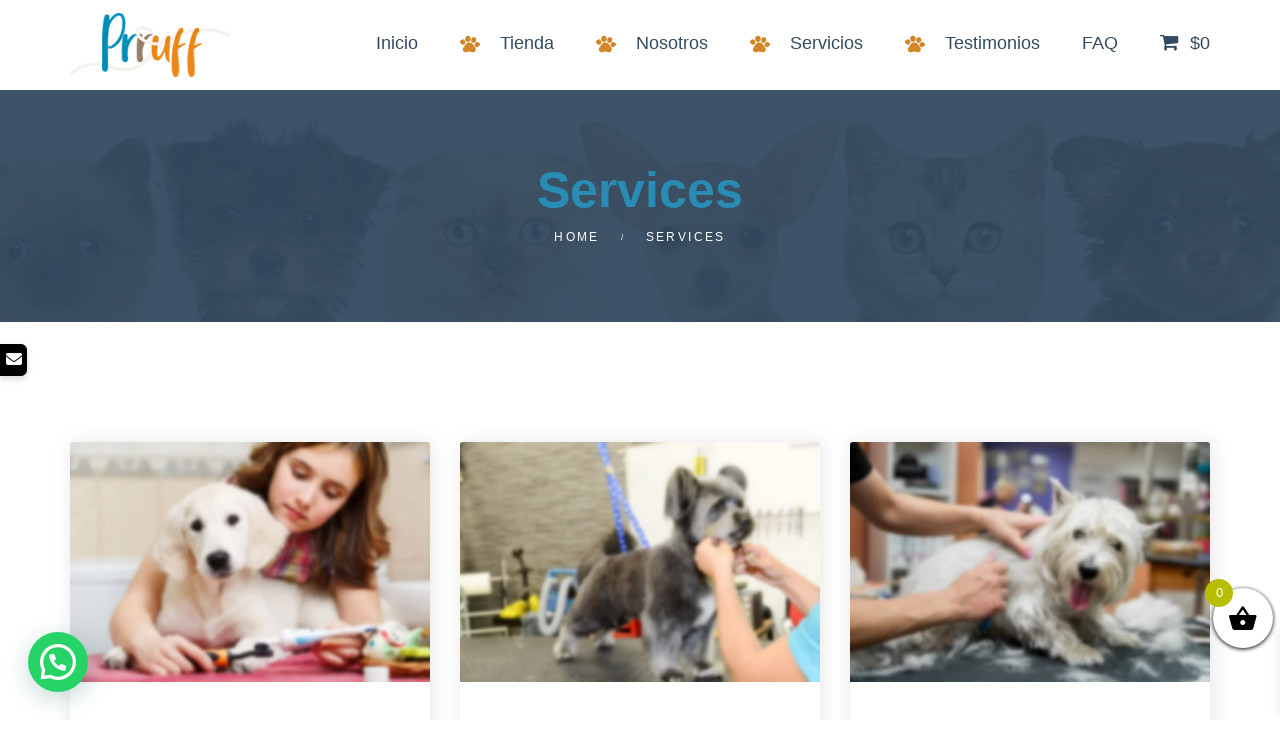

--- FILE ---
content_type: text/html; charset=UTF-8
request_url: https://prruff.cl/services/services/
body_size: 105295
content:
<!DOCTYPE html>
<html lang="es" class="no-js">
<head>
	<meta charset="UTF-8">
	<meta name="viewport" content="width=device-width, initial-scale=1">
	<link rel="profile" href="http://gmpg.org/xfn/11">
						<script>document.documentElement.className = document.documentElement.className + ' yes-js js_active js'</script>
			<title>Services &#8211; Prruff.cl</title>
			<style>								
					form#stickyelements-form input::-moz-placeholder{
						color: #4F4F4F;
					} 
					form#stickyelements-form input::-ms-input-placeholder{
						color: #4F4F4F					} 
					form#stickyelements-form input::-webkit-input-placeholder{
						color: #4F4F4F					}
					form#stickyelements-form input::placeholder{
						color: #4F4F4F					}
					form#stickyelements-form textarea::placeholder {
						color: #4F4F4F					}
					form#stickyelements-form textarea::-moz-placeholder {
						color: #4F4F4F					}					
			</style>	
			<meta name='robots' content='max-image-preview:large' />
	<style>img:is([sizes="auto" i], [sizes^="auto," i]) { contain-intrinsic-size: 3000px 1500px }</style>
	<link rel='dns-prefetch' href='//use.fontawesome.com' />
<link rel='dns-prefetch' href='//fonts.googleapis.com' />
<link rel="alternate" type="application/rss+xml" title="Prruff.cl &raquo; Feed" href="https://prruff.cl/feed/" />
<link rel="alternate" type="application/rss+xml" title="Prruff.cl &raquo; Feed de los comentarios" href="https://prruff.cl/comments/feed/" />
<link rel="alternate" type="application/rss+xml" title="Prruff.cl &raquo; Services Services Categoría Feed" href="https://prruff.cl/services/services/feed/" />
		<style>
			.lazyload,
			.lazyloading {
				max-width: 100%;
			}
		</style>
		<script>
window._wpemojiSettings = {"baseUrl":"https:\/\/s.w.org\/images\/core\/emoji\/16.0.1\/72x72\/","ext":".png","svgUrl":"https:\/\/s.w.org\/images\/core\/emoji\/16.0.1\/svg\/","svgExt":".svg","source":{"concatemoji":"https:\/\/prruff.cl\/wp-includes\/js\/wp-emoji-release.min.js"}};
/*! This file is auto-generated */
!function(s,n){var o,i,e;function c(e){try{var t={supportTests:e,timestamp:(new Date).valueOf()};sessionStorage.setItem(o,JSON.stringify(t))}catch(e){}}function p(e,t,n){e.clearRect(0,0,e.canvas.width,e.canvas.height),e.fillText(t,0,0);var t=new Uint32Array(e.getImageData(0,0,e.canvas.width,e.canvas.height).data),a=(e.clearRect(0,0,e.canvas.width,e.canvas.height),e.fillText(n,0,0),new Uint32Array(e.getImageData(0,0,e.canvas.width,e.canvas.height).data));return t.every(function(e,t){return e===a[t]})}function u(e,t){e.clearRect(0,0,e.canvas.width,e.canvas.height),e.fillText(t,0,0);for(var n=e.getImageData(16,16,1,1),a=0;a<n.data.length;a++)if(0!==n.data[a])return!1;return!0}function f(e,t,n,a){switch(t){case"flag":return n(e,"\ud83c\udff3\ufe0f\u200d\u26a7\ufe0f","\ud83c\udff3\ufe0f\u200b\u26a7\ufe0f")?!1:!n(e,"\ud83c\udde8\ud83c\uddf6","\ud83c\udde8\u200b\ud83c\uddf6")&&!n(e,"\ud83c\udff4\udb40\udc67\udb40\udc62\udb40\udc65\udb40\udc6e\udb40\udc67\udb40\udc7f","\ud83c\udff4\u200b\udb40\udc67\u200b\udb40\udc62\u200b\udb40\udc65\u200b\udb40\udc6e\u200b\udb40\udc67\u200b\udb40\udc7f");case"emoji":return!a(e,"\ud83e\udedf")}return!1}function g(e,t,n,a){var r="undefined"!=typeof WorkerGlobalScope&&self instanceof WorkerGlobalScope?new OffscreenCanvas(300,150):s.createElement("canvas"),o=r.getContext("2d",{willReadFrequently:!0}),i=(o.textBaseline="top",o.font="600 32px Arial",{});return e.forEach(function(e){i[e]=t(o,e,n,a)}),i}function t(e){var t=s.createElement("script");t.src=e,t.defer=!0,s.head.appendChild(t)}"undefined"!=typeof Promise&&(o="wpEmojiSettingsSupports",i=["flag","emoji"],n.supports={everything:!0,everythingExceptFlag:!0},e=new Promise(function(e){s.addEventListener("DOMContentLoaded",e,{once:!0})}),new Promise(function(t){var n=function(){try{var e=JSON.parse(sessionStorage.getItem(o));if("object"==typeof e&&"number"==typeof e.timestamp&&(new Date).valueOf()<e.timestamp+604800&&"object"==typeof e.supportTests)return e.supportTests}catch(e){}return null}();if(!n){if("undefined"!=typeof Worker&&"undefined"!=typeof OffscreenCanvas&&"undefined"!=typeof URL&&URL.createObjectURL&&"undefined"!=typeof Blob)try{var e="postMessage("+g.toString()+"("+[JSON.stringify(i),f.toString(),p.toString(),u.toString()].join(",")+"));",a=new Blob([e],{type:"text/javascript"}),r=new Worker(URL.createObjectURL(a),{name:"wpTestEmojiSupports"});return void(r.onmessage=function(e){c(n=e.data),r.terminate(),t(n)})}catch(e){}c(n=g(i,f,p,u))}t(n)}).then(function(e){for(var t in e)n.supports[t]=e[t],n.supports.everything=n.supports.everything&&n.supports[t],"flag"!==t&&(n.supports.everythingExceptFlag=n.supports.everythingExceptFlag&&n.supports[t]);n.supports.everythingExceptFlag=n.supports.everythingExceptFlag&&!n.supports.flag,n.DOMReady=!1,n.readyCallback=function(){n.DOMReady=!0}}).then(function(){return e}).then(function(){var e;n.supports.everything||(n.readyCallback(),(e=n.source||{}).concatemoji?t(e.concatemoji):e.wpemoji&&e.twemoji&&(t(e.twemoji),t(e.wpemoji)))}))}((window,document),window._wpemojiSettings);
</script>
<style id='wp-emoji-styles-inline-css'>

	img.wp-smiley, img.emoji {
		display: inline !important;
		border: none !important;
		box-shadow: none !important;
		height: 1em !important;
		width: 1em !important;
		margin: 0 0.07em !important;
		vertical-align: -0.1em !important;
		background: none !important;
		padding: 0 !important;
	}
</style>
<link rel='stylesheet' id='wp-block-library-css' href='https://prruff.cl/wp-includes/css/dist/block-library/style.min.css' media='all' />
<style id='wp-block-library-theme-inline-css'>
.wp-block-audio :where(figcaption){color:#555;font-size:13px;text-align:center}.is-dark-theme .wp-block-audio :where(figcaption){color:#ffffffa6}.wp-block-audio{margin:0 0 1em}.wp-block-code{border:1px solid #ccc;border-radius:4px;font-family:Menlo,Consolas,monaco,monospace;padding:.8em 1em}.wp-block-embed :where(figcaption){color:#555;font-size:13px;text-align:center}.is-dark-theme .wp-block-embed :where(figcaption){color:#ffffffa6}.wp-block-embed{margin:0 0 1em}.blocks-gallery-caption{color:#555;font-size:13px;text-align:center}.is-dark-theme .blocks-gallery-caption{color:#ffffffa6}:root :where(.wp-block-image figcaption){color:#555;font-size:13px;text-align:center}.is-dark-theme :root :where(.wp-block-image figcaption){color:#ffffffa6}.wp-block-image{margin:0 0 1em}.wp-block-pullquote{border-bottom:4px solid;border-top:4px solid;color:currentColor;margin-bottom:1.75em}.wp-block-pullquote cite,.wp-block-pullquote footer,.wp-block-pullquote__citation{color:currentColor;font-size:.8125em;font-style:normal;text-transform:uppercase}.wp-block-quote{border-left:.25em solid;margin:0 0 1.75em;padding-left:1em}.wp-block-quote cite,.wp-block-quote footer{color:currentColor;font-size:.8125em;font-style:normal;position:relative}.wp-block-quote:where(.has-text-align-right){border-left:none;border-right:.25em solid;padding-left:0;padding-right:1em}.wp-block-quote:where(.has-text-align-center){border:none;padding-left:0}.wp-block-quote.is-large,.wp-block-quote.is-style-large,.wp-block-quote:where(.is-style-plain){border:none}.wp-block-search .wp-block-search__label{font-weight:700}.wp-block-search__button{border:1px solid #ccc;padding:.375em .625em}:where(.wp-block-group.has-background){padding:1.25em 2.375em}.wp-block-separator.has-css-opacity{opacity:.4}.wp-block-separator{border:none;border-bottom:2px solid;margin-left:auto;margin-right:auto}.wp-block-separator.has-alpha-channel-opacity{opacity:1}.wp-block-separator:not(.is-style-wide):not(.is-style-dots){width:100px}.wp-block-separator.has-background:not(.is-style-dots){border-bottom:none;height:1px}.wp-block-separator.has-background:not(.is-style-wide):not(.is-style-dots){height:2px}.wp-block-table{margin:0 0 1em}.wp-block-table td,.wp-block-table th{word-break:normal}.wp-block-table :where(figcaption){color:#555;font-size:13px;text-align:center}.is-dark-theme .wp-block-table :where(figcaption){color:#ffffffa6}.wp-block-video :where(figcaption){color:#555;font-size:13px;text-align:center}.is-dark-theme .wp-block-video :where(figcaption){color:#ffffffa6}.wp-block-video{margin:0 0 1em}:root :where(.wp-block-template-part.has-background){margin-bottom:0;margin-top:0;padding:1.25em 2.375em}
</style>
<style id='classic-theme-styles-inline-css'>
/*! This file is auto-generated */
.wp-block-button__link{color:#fff;background-color:#32373c;border-radius:9999px;box-shadow:none;text-decoration:none;padding:calc(.667em + 2px) calc(1.333em + 2px);font-size:1.125em}.wp-block-file__button{background:#32373c;color:#fff;text-decoration:none}
</style>
<style id='joinchat-button-style-inline-css'>
.wp-block-joinchat-button{border:none!important;text-align:center}.wp-block-joinchat-button figure{display:table;margin:0 auto;padding:0}.wp-block-joinchat-button figcaption{font:normal normal 400 .6em/2em var(--wp--preset--font-family--system-font,sans-serif);margin:0;padding:0}.wp-block-joinchat-button .joinchat-button__qr{background-color:#fff;border:6px solid #25d366;border-radius:30px;box-sizing:content-box;display:block;height:200px;margin:auto;overflow:hidden;padding:10px;width:200px}.wp-block-joinchat-button .joinchat-button__qr canvas,.wp-block-joinchat-button .joinchat-button__qr img{display:block;margin:auto}.wp-block-joinchat-button .joinchat-button__link{align-items:center;background-color:#25d366;border:6px solid #25d366;border-radius:30px;display:inline-flex;flex-flow:row nowrap;justify-content:center;line-height:1.25em;margin:0 auto;text-decoration:none}.wp-block-joinchat-button .joinchat-button__link:before{background:transparent var(--joinchat-ico) no-repeat center;background-size:100%;content:"";display:block;height:1.5em;margin:-.75em .75em -.75em 0;width:1.5em}.wp-block-joinchat-button figure+.joinchat-button__link{margin-top:10px}@media (orientation:landscape)and (min-height:481px),(orientation:portrait)and (min-width:481px){.wp-block-joinchat-button.joinchat-button--qr-only figure+.joinchat-button__link{display:none}}@media (max-width:480px),(orientation:landscape)and (max-height:480px){.wp-block-joinchat-button figure{display:none}}

</style>
<style id='font-awesome-svg-styles-default-inline-css'>
.svg-inline--fa {
  display: inline-block;
  height: 1em;
  overflow: visible;
  vertical-align: -.125em;
}
</style>
<link rel='stylesheet' id='font-awesome-svg-styles-css' href='https://prruff.cl/wp-content/uploads/font-awesome/v6.1.1/css/svg-with-js.css' media='all' />
<style id='font-awesome-svg-styles-inline-css'>
   .wp-block-font-awesome-icon svg::before,
   .wp-rich-text-font-awesome-icon svg::before {content: unset;}
</style>
<style id='global-styles-inline-css'>
:root{--wp--preset--aspect-ratio--square: 1;--wp--preset--aspect-ratio--4-3: 4/3;--wp--preset--aspect-ratio--3-4: 3/4;--wp--preset--aspect-ratio--3-2: 3/2;--wp--preset--aspect-ratio--2-3: 2/3;--wp--preset--aspect-ratio--16-9: 16/9;--wp--preset--aspect-ratio--9-16: 9/16;--wp--preset--color--black: #000000;--wp--preset--color--cyan-bluish-gray: #abb8c3;--wp--preset--color--white: #ffffff;--wp--preset--color--pale-pink: #f78da7;--wp--preset--color--vivid-red: #cf2e2e;--wp--preset--color--luminous-vivid-orange: #ff6900;--wp--preset--color--luminous-vivid-amber: #fcb900;--wp--preset--color--light-green-cyan: #7bdcb5;--wp--preset--color--vivid-green-cyan: #00d084;--wp--preset--color--pale-cyan-blue: #8ed1fc;--wp--preset--color--vivid-cyan-blue: #0693e3;--wp--preset--color--vivid-purple: #9b51e0;--wp--preset--gradient--vivid-cyan-blue-to-vivid-purple: linear-gradient(135deg,rgba(6,147,227,1) 0%,rgb(155,81,224) 100%);--wp--preset--gradient--light-green-cyan-to-vivid-green-cyan: linear-gradient(135deg,rgb(122,220,180) 0%,rgb(0,208,130) 100%);--wp--preset--gradient--luminous-vivid-amber-to-luminous-vivid-orange: linear-gradient(135deg,rgba(252,185,0,1) 0%,rgba(255,105,0,1) 100%);--wp--preset--gradient--luminous-vivid-orange-to-vivid-red: linear-gradient(135deg,rgba(255,105,0,1) 0%,rgb(207,46,46) 100%);--wp--preset--gradient--very-light-gray-to-cyan-bluish-gray: linear-gradient(135deg,rgb(238,238,238) 0%,rgb(169,184,195) 100%);--wp--preset--gradient--cool-to-warm-spectrum: linear-gradient(135deg,rgb(74,234,220) 0%,rgb(151,120,209) 20%,rgb(207,42,186) 40%,rgb(238,44,130) 60%,rgb(251,105,98) 80%,rgb(254,248,76) 100%);--wp--preset--gradient--blush-light-purple: linear-gradient(135deg,rgb(255,206,236) 0%,rgb(152,150,240) 100%);--wp--preset--gradient--blush-bordeaux: linear-gradient(135deg,rgb(254,205,165) 0%,rgb(254,45,45) 50%,rgb(107,0,62) 100%);--wp--preset--gradient--luminous-dusk: linear-gradient(135deg,rgb(255,203,112) 0%,rgb(199,81,192) 50%,rgb(65,88,208) 100%);--wp--preset--gradient--pale-ocean: linear-gradient(135deg,rgb(255,245,203) 0%,rgb(182,227,212) 50%,rgb(51,167,181) 100%);--wp--preset--gradient--electric-grass: linear-gradient(135deg,rgb(202,248,128) 0%,rgb(113,206,126) 100%);--wp--preset--gradient--midnight: linear-gradient(135deg,rgb(2,3,129) 0%,rgb(40,116,252) 100%);--wp--preset--font-size--small: 13px;--wp--preset--font-size--medium: 20px;--wp--preset--font-size--large: 36px;--wp--preset--font-size--x-large: 42px;--wp--preset--spacing--20: 0.44rem;--wp--preset--spacing--30: 0.67rem;--wp--preset--spacing--40: 1rem;--wp--preset--spacing--50: 1.5rem;--wp--preset--spacing--60: 2.25rem;--wp--preset--spacing--70: 3.38rem;--wp--preset--spacing--80: 5.06rem;--wp--preset--shadow--natural: 6px 6px 9px rgba(0, 0, 0, 0.2);--wp--preset--shadow--deep: 12px 12px 50px rgba(0, 0, 0, 0.4);--wp--preset--shadow--sharp: 6px 6px 0px rgba(0, 0, 0, 0.2);--wp--preset--shadow--outlined: 6px 6px 0px -3px rgba(255, 255, 255, 1), 6px 6px rgba(0, 0, 0, 1);--wp--preset--shadow--crisp: 6px 6px 0px rgba(0, 0, 0, 1);}:where(.is-layout-flex){gap: 0.5em;}:where(.is-layout-grid){gap: 0.5em;}body .is-layout-flex{display: flex;}.is-layout-flex{flex-wrap: wrap;align-items: center;}.is-layout-flex > :is(*, div){margin: 0;}body .is-layout-grid{display: grid;}.is-layout-grid > :is(*, div){margin: 0;}:where(.wp-block-columns.is-layout-flex){gap: 2em;}:where(.wp-block-columns.is-layout-grid){gap: 2em;}:where(.wp-block-post-template.is-layout-flex){gap: 1.25em;}:where(.wp-block-post-template.is-layout-grid){gap: 1.25em;}.has-black-color{color: var(--wp--preset--color--black) !important;}.has-cyan-bluish-gray-color{color: var(--wp--preset--color--cyan-bluish-gray) !important;}.has-white-color{color: var(--wp--preset--color--white) !important;}.has-pale-pink-color{color: var(--wp--preset--color--pale-pink) !important;}.has-vivid-red-color{color: var(--wp--preset--color--vivid-red) !important;}.has-luminous-vivid-orange-color{color: var(--wp--preset--color--luminous-vivid-orange) !important;}.has-luminous-vivid-amber-color{color: var(--wp--preset--color--luminous-vivid-amber) !important;}.has-light-green-cyan-color{color: var(--wp--preset--color--light-green-cyan) !important;}.has-vivid-green-cyan-color{color: var(--wp--preset--color--vivid-green-cyan) !important;}.has-pale-cyan-blue-color{color: var(--wp--preset--color--pale-cyan-blue) !important;}.has-vivid-cyan-blue-color{color: var(--wp--preset--color--vivid-cyan-blue) !important;}.has-vivid-purple-color{color: var(--wp--preset--color--vivid-purple) !important;}.has-black-background-color{background-color: var(--wp--preset--color--black) !important;}.has-cyan-bluish-gray-background-color{background-color: var(--wp--preset--color--cyan-bluish-gray) !important;}.has-white-background-color{background-color: var(--wp--preset--color--white) !important;}.has-pale-pink-background-color{background-color: var(--wp--preset--color--pale-pink) !important;}.has-vivid-red-background-color{background-color: var(--wp--preset--color--vivid-red) !important;}.has-luminous-vivid-orange-background-color{background-color: var(--wp--preset--color--luminous-vivid-orange) !important;}.has-luminous-vivid-amber-background-color{background-color: var(--wp--preset--color--luminous-vivid-amber) !important;}.has-light-green-cyan-background-color{background-color: var(--wp--preset--color--light-green-cyan) !important;}.has-vivid-green-cyan-background-color{background-color: var(--wp--preset--color--vivid-green-cyan) !important;}.has-pale-cyan-blue-background-color{background-color: var(--wp--preset--color--pale-cyan-blue) !important;}.has-vivid-cyan-blue-background-color{background-color: var(--wp--preset--color--vivid-cyan-blue) !important;}.has-vivid-purple-background-color{background-color: var(--wp--preset--color--vivid-purple) !important;}.has-black-border-color{border-color: var(--wp--preset--color--black) !important;}.has-cyan-bluish-gray-border-color{border-color: var(--wp--preset--color--cyan-bluish-gray) !important;}.has-white-border-color{border-color: var(--wp--preset--color--white) !important;}.has-pale-pink-border-color{border-color: var(--wp--preset--color--pale-pink) !important;}.has-vivid-red-border-color{border-color: var(--wp--preset--color--vivid-red) !important;}.has-luminous-vivid-orange-border-color{border-color: var(--wp--preset--color--luminous-vivid-orange) !important;}.has-luminous-vivid-amber-border-color{border-color: var(--wp--preset--color--luminous-vivid-amber) !important;}.has-light-green-cyan-border-color{border-color: var(--wp--preset--color--light-green-cyan) !important;}.has-vivid-green-cyan-border-color{border-color: var(--wp--preset--color--vivid-green-cyan) !important;}.has-pale-cyan-blue-border-color{border-color: var(--wp--preset--color--pale-cyan-blue) !important;}.has-vivid-cyan-blue-border-color{border-color: var(--wp--preset--color--vivid-cyan-blue) !important;}.has-vivid-purple-border-color{border-color: var(--wp--preset--color--vivid-purple) !important;}.has-vivid-cyan-blue-to-vivid-purple-gradient-background{background: var(--wp--preset--gradient--vivid-cyan-blue-to-vivid-purple) !important;}.has-light-green-cyan-to-vivid-green-cyan-gradient-background{background: var(--wp--preset--gradient--light-green-cyan-to-vivid-green-cyan) !important;}.has-luminous-vivid-amber-to-luminous-vivid-orange-gradient-background{background: var(--wp--preset--gradient--luminous-vivid-amber-to-luminous-vivid-orange) !important;}.has-luminous-vivid-orange-to-vivid-red-gradient-background{background: var(--wp--preset--gradient--luminous-vivid-orange-to-vivid-red) !important;}.has-very-light-gray-to-cyan-bluish-gray-gradient-background{background: var(--wp--preset--gradient--very-light-gray-to-cyan-bluish-gray) !important;}.has-cool-to-warm-spectrum-gradient-background{background: var(--wp--preset--gradient--cool-to-warm-spectrum) !important;}.has-blush-light-purple-gradient-background{background: var(--wp--preset--gradient--blush-light-purple) !important;}.has-blush-bordeaux-gradient-background{background: var(--wp--preset--gradient--blush-bordeaux) !important;}.has-luminous-dusk-gradient-background{background: var(--wp--preset--gradient--luminous-dusk) !important;}.has-pale-ocean-gradient-background{background: var(--wp--preset--gradient--pale-ocean) !important;}.has-electric-grass-gradient-background{background: var(--wp--preset--gradient--electric-grass) !important;}.has-midnight-gradient-background{background: var(--wp--preset--gradient--midnight) !important;}.has-small-font-size{font-size: var(--wp--preset--font-size--small) !important;}.has-medium-font-size{font-size: var(--wp--preset--font-size--medium) !important;}.has-large-font-size{font-size: var(--wp--preset--font-size--large) !important;}.has-x-large-font-size{font-size: var(--wp--preset--font-size--x-large) !important;}
:where(.wp-block-post-template.is-layout-flex){gap: 1.25em;}:where(.wp-block-post-template.is-layout-grid){gap: 1.25em;}
:where(.wp-block-columns.is-layout-flex){gap: 2em;}:where(.wp-block-columns.is-layout-grid){gap: 2em;}
:root :where(.wp-block-pullquote){font-size: 1.5em;line-height: 1.6;}
</style>
<link rel='stylesheet' id='booked-icons-css' href='https://prruff.cl/wp-content/plugins/booked/assets/css/icons.css' media='all' />
<link rel='stylesheet' id='booked-tooltipster-css' href='https://prruff.cl/wp-content/plugins/booked/assets/js/tooltipster/css/tooltipster.css' media='all' />
<link rel='stylesheet' id='booked-tooltipster-theme-css' href='https://prruff.cl/wp-content/plugins/booked/assets/js/tooltipster/css/themes/tooltipster-light.css' media='all' />
<link rel='stylesheet' id='booked-animations-css' href='https://prruff.cl/wp-content/plugins/booked/assets/css/animations.css' media='all' />
<link rel='stylesheet' id='contact-form-7-css' href='https://prruff.cl/wp-content/plugins/contact-form-7/includes/css/styles.css' media='all' />
<link rel='stylesheet' id='menu-image-css' href='https://prruff.cl/wp-content/plugins/menu-image/includes/css/menu-image.css' media='all' />
<link rel='stylesheet' id='dashicons-css' href='https://prruff.cl/wp-includes/css/dashicons.min.css' media='all' />
<style id='dashicons-inline-css'>
[data-font="Dashicons"]:before {font-family: 'Dashicons' !important;content: attr(data-icon) !important;speak: none !important;font-weight: normal !important;font-variant: normal !important;text-transform: none !important;line-height: 1 !important;font-style: normal !important;-webkit-font-smoothing: antialiased !important;-moz-osx-font-smoothing: grayscale !important;}
</style>
<link rel='stylesheet' id='wpmenucart-icons-css' href='https://prruff.cl/wp-content/plugins/woocommerce-menu-bar-cart/assets/css/wpmenucart-icons.min.css' media='all' />
<style id='wpmenucart-icons-inline-css'>
@font-face{font-family:WPMenuCart;src:url(https://prruff.cl/wp-content/plugins/woocommerce-menu-bar-cart/assets/fonts/WPMenuCart.eot);src:url(https://prruff.cl/wp-content/plugins/woocommerce-menu-bar-cart/assets/fonts/WPMenuCart.eot?#iefix) format('embedded-opentype'),url(https://prruff.cl/wp-content/plugins/woocommerce-menu-bar-cart/assets/fonts/WPMenuCart.woff2) format('woff2'),url(https://prruff.cl/wp-content/plugins/woocommerce-menu-bar-cart/assets/fonts/WPMenuCart.woff) format('woff'),url(https://prruff.cl/wp-content/plugins/woocommerce-menu-bar-cart/assets/fonts/WPMenuCart.ttf) format('truetype'),url(https://prruff.cl/wp-content/plugins/woocommerce-menu-bar-cart/assets/fonts/WPMenuCart.svg#WPMenuCart) format('svg');font-weight:400;font-style:normal;font-display:swap}
</style>
<link rel='stylesheet' id='wpmenucart-css' href='https://prruff.cl/wp-content/plugins/woocommerce-menu-bar-cart/assets/css/wpmenucart-main.min.css' media='all' />
<style id='woocommerce-inline-inline-css'>
.woocommerce form .form-row .required { visibility: visible; }
</style>
<link rel='stylesheet' id='ppress-frontend-css' href='https://prruff.cl/wp-content/plugins/wp-user-avatar/assets/css/frontend.min.css' media='all' />
<link rel='stylesheet' id='ppress-flatpickr-css' href='https://prruff.cl/wp-content/plugins/wp-user-avatar/assets/flatpickr/flatpickr.min.css' media='all' />
<link rel='stylesheet' id='ppress-select2-css' href='https://prruff.cl/wp-content/plugins/wp-user-avatar/assets/select2/select2.min.css' media='all' />
<link rel='stylesheet' id='yith-quick-view-css' href='https://prruff.cl/wp-content/plugins/yith-woocommerce-quick-view/assets/css/yith-quick-view.css' media='all' />
<style id='yith-quick-view-inline-css'>

				#yith-quick-view-modal .yith-quick-view-overlay{background:rgba( 0, 0, 0, 0.8)}
				#yith-quick-view-modal .yith-wcqv-main{background:#ffffff;}
				#yith-quick-view-close{color:#cdcdcd;}
				#yith-quick-view-close:hover{color:#ff0000;}
</style>
<link rel='stylesheet' id='brands-styles-css' href='https://prruff.cl/wp-content/plugins/woocommerce/assets/css/brands.css' media='all' />
<link rel='stylesheet' id='xoo-wsc-fonts-css' href='https://prruff.cl/wp-content/plugins/side-cart-woocommerce/assets/css/xoo-wsc-fonts.css' media='all' />
<link rel='stylesheet' id='xoo-wsc-style-css' href='https://prruff.cl/wp-content/plugins/side-cart-woocommerce/assets/css/xoo-wsc-style.css' media='all' />
<style id='xoo-wsc-style-inline-css'>



 

.xoo-wsc-footer{
	background-color: #ffffff;
	color: #000000;
	padding: 10px 20px;
	box-shadow: 0 -5px 10px #0000001a;
}

.xoo-wsc-footer, .xoo-wsc-footer a, .xoo-wsc-footer .amount{
	font-size: 18px;
}

.xoo-wsc-btn .amount{
	color: #000000}

.xoo-wsc-btn:hover .amount{
	color: #000000;
}

.xoo-wsc-ft-buttons-cont{
	grid-template-columns: auto;
}

.xoo-wsc-basket{
	bottom: 12px;
	right: 0px;
	background-color: #ffffff;
	color: #000000;
	box-shadow: 0 1px 4px 0;
	border-radius: 50%;
	display: flex;
	width: 60px;
	height: 60px;
}


.xoo-wsc-bki{
	font-size: 30px}

.xoo-wsc-items-count{
	top: -9px;
	left: -8px;
}

.xoo-wsc-items-count, .xoo-wsch-items-count{
	background-color: #000000;
	color: #ffffff;
}

.xoo-wsc-container, .xoo-wsc-slider{
	max-width: 320px;
	right: -320px;
	max-height: 100vh;
	bottom: 0;
	font-family: }


.xoo-wsc-cart-active .xoo-wsc-container, .xoo-wsc-slider-active .xoo-wsc-slider{
	right: 0;
}


.xoo-wsc-cart-active .xoo-wsc-basket{
	right: 320px;
}

.xoo-wsc-slider{
	right: -320px;
}

span.xoo-wsch-close {
    font-size: 16px;
}

	.xoo-wsch-top{
		justify-content: center;
	}
	span.xoo-wsch-close {
	    right: 10px;
	}

.xoo-wsch-text{
	font-size: 20px;
}

.xoo-wsc-header{
	color: #000000;
	background-color: #ffffff;
	border-bottom: 2px solid #eee;
	padding: 15px 15px;
}


.xoo-wsc-body{
	background-color: #ffffff;
}

.xoo-wsc-products:not(.xoo-wsc-pattern-card), .xoo-wsc-products:not(.xoo-wsc-pattern-card) span.amount, .xoo-wsc-products:not(.xoo-wsc-pattern-card) a{
	font-size: 16px;
	color: #000000;
}

.xoo-wsc-products:not(.xoo-wsc-pattern-card) .xoo-wsc-product{
	padding: 20px 15px;
	margin: 0;
	border-radius: 0px;
	box-shadow: 0 0;
	background-color: transparent;
}

.xoo-wsc-sum-col{
	justify-content: center;
}


/** Shortcode **/
.xoo-wsc-sc-count{
	background-color: #000000;
	color: #ffffff;
}

.xoo-wsc-sc-bki{
	font-size: 28px;
	color: #000000;
}
.xoo-wsc-sc-cont{
	color: #000000;
}


.xoo-wsc-product dl.variation {
	display: block;
}


.xoo-wsc-product-cont{
	padding: 10px 10px;
}

.xoo-wsc-products:not(.xoo-wsc-pattern-card) .xoo-wsc-img-col{
	width: 30%;
}

.xoo-wsc-pattern-card .xoo-wsc-img-col img{
	max-width: 100%;
	height: auto;
}

.xoo-wsc-products:not(.xoo-wsc-pattern-card) .xoo-wsc-sum-col{
	width: 70%;
}

.xoo-wsc-pattern-card .xoo-wsc-product-cont{
	width: 50% 
}

@media only screen and (max-width: 600px) {
	.xoo-wsc-pattern-card .xoo-wsc-product-cont  {
		width: 50%;
	}
}


.xoo-wsc-pattern-card .xoo-wsc-product{
	border: 0;
	box-shadow: 0px 10px 15px -12px #0000001a;
}


.xoo-wsc-sm-front{
	background-color: #eee;
}
.xoo-wsc-pattern-card, .xoo-wsc-sm-front{
	border-bottom-left-radius: 5px;
	border-bottom-right-radius: 5px;
}
.xoo-wsc-pattern-card, .xoo-wsc-img-col img, .xoo-wsc-img-col, .xoo-wsc-sm-back-cont{
	border-top-left-radius: 5px;
	border-top-right-radius: 5px;
}
.xoo-wsc-sm-back{
	background-color: #fff;
}
.xoo-wsc-pattern-card, .xoo-wsc-pattern-card a, .xoo-wsc-pattern-card .amount{
	font-size: 16px;
}

.xoo-wsc-sm-front, .xoo-wsc-sm-front a, .xoo-wsc-sm-front .amount{
	color: #000;
}

.xoo-wsc-sm-back, .xoo-wsc-sm-back a, .xoo-wsc-sm-back .amount{
	color: #000;
}


.magictime {
    animation-duration: 0.5s;
}



span.xoo-wsch-items-count{
	height: 20px;
	line-height: 20px;
	width: 20px;
}

span.xoo-wsch-icon{
	font-size: 30px
}

.xoo-wsc-smr-del{
	font-size: 16px
}
</style>
<link rel='stylesheet' id='font-awesome-css' href='https://prruff.cl/wp-content/plugins/unyson/framework/static/libs/font-awesome/css/font-awesome.min.css' media='all' />
<style id='font-awesome-inline-css'>
[data-font="FontAwesome"]:before {font-family: 'FontAwesome' !important;content: attr(data-icon) !important;speak: none !important;font-weight: normal !important;font-variant: normal !important;text-transform: none !important;line-height: 1 !important;font-style: normal !important;-webkit-font-smoothing: antialiased !important;-moz-osx-font-smoothing: grayscale !important;}
</style>
<link rel='stylesheet' id='font-awesome-official-css' href='https://use.fontawesome.com/releases/v6.1.1/css/all.css' media='all' integrity="sha384-/frq1SRXYH/bSyou/HUp/hib7RVN1TawQYja658FEOodR/FQBKVqT9Ol+Oz3Olq5" crossorigin="anonymous" />
<link rel='stylesheet' id='sps-frontend-css' href='https://prruff.cl/wp-content/plugins/super-product-swatches/assets/css/frontend.css' media='all' />
<link rel='stylesheet' id='pet-space-icon-fonts-css' href='https://prruff.cl/wp-content/themes/pet-space/css/fonts.css' media='all' />
<link rel='stylesheet' id='pet-space-font-css' href='//fonts.googleapis.com/css?family=Roboto%3A300%2C400%2C500%2C700%7CPoppins%3A300%2C400%2C500%2C700&#038;subset=latin-ext&#038;ver=1.4.1' media='all' />
<link rel='stylesheet' id='pet-space-woo-css' href='https://prruff.cl/wp-content/themes/pet-space/css/woo.css' media='all' />
<link rel='stylesheet' id='pet-space-booked-css' href='https://prruff.cl/wp-content/themes/pet-space/css/booked.css' media='all' />
<link rel='stylesheet' id='pet-space-css-style-css' href='https://prruff.cl/wp-content/themes/pet-space/style.css' media='all' />
<link rel='stylesheet' id='pet-space-bootstrap-css' href='https://prruff.cl/wp-content/themes/pet-space/css/bootstrap.min.css' media='all' />
<link rel='stylesheet' id='pet-space-animations-css' href='https://prruff.cl/wp-content/themes/pet-space/css/animations.css' media='all' />
<link rel='stylesheet' id='pet-space-main-css' href='https://prruff.cl/wp-content/themes/pet-space/css/main.css' media='all' />
<style id='pet-space-main-inline-css'>
body {
								font-family : "Comfortaa", sans-serif;
								font-weight: 300;
								font-size: 16px;
								line-height: 30px;
								letter-spacing: 0px;
							}
:root{--c-main:#298cb5;--c-main2:#d38629;--c-main3:#ffd505;--c-main4:#b7be00;--c-main3DesaturateLighten:#fad935;--c-mainLighter30:#91cde6;--c-mainLighter20:#67badd;--c-mainLighter10:#3ea7d3;--c-mainDarken10:#206c8b;--c-main2Darken10:#a86b21;--c-main3Darken10:#d1ae00;--c-main4Darken10:#868b00;--c-mainRGB:41, 140, 181;--c-main2RGB:211, 134, 41;}
</style>
<link rel='stylesheet' id='fw-shortcode-divider-css' href='https://prruff.cl/wp-content/plugins/unyson/framework/extensions/shortcodes/shortcodes/divider/static/css/styles.css' media='all' />
<link rel='stylesheet' id='mystickyelements-google-fonts-css' href='https://fonts.googleapis.com/css?family=Poppins%3A400%2C500%2C600%2C700&#038;ver=6.8.3' media='all' />
<link rel='stylesheet' id='font-awesome-css-css' href='https://prruff.cl/wp-content/plugins/mystickyelements/css/font-awesome.min.css' media='all' />
<link rel='stylesheet' id='mystickyelements-front-css-css' href='https://prruff.cl/wp-content/plugins/mystickyelements/css/mystickyelements-front.min.css' media='all' />
<link rel='stylesheet' id='intl-tel-input-css' href='https://prruff.cl/wp-content/plugins/mystickyelements/intl-tel-input-src/build/css/intlTelInput.css' media='all' />
<link rel='stylesheet' id='font-awesome-official-v4shim-css' href='https://use.fontawesome.com/releases/v6.1.1/css/v4-shims.css' media='all' integrity="sha384-4Jczmr1SlicmtiAiHGxwWtSzLJAS97HzJsKGqfC0JtZktLrPXIux1u6GJNVRRqiN" crossorigin="anonymous" />
<script src="https://prruff.cl/wp-includes/js/jquery/jquery.min.js" id="jquery-core-js"></script>
<script src="https://prruff.cl/wp-includes/js/jquery/jquery-migrate.min.js" id="jquery-migrate-js"></script>
<script src="https://prruff.cl/wp-content/plugins/woocommerce/assets/js/jquery-blockui/jquery.blockUI.min.js" id="wc-jquery-blockui-js" defer data-wp-strategy="defer"></script>
<script id="wc-add-to-cart-js-extra">
var wc_add_to_cart_params = {"ajax_url":"\/wp-admin\/admin-ajax.php","wc_ajax_url":"\/?wc-ajax=%%endpoint%%","i18n_view_cart":"Ver carrito","cart_url":"https:\/\/prruff.cl\/cart\/","is_cart":"","cart_redirect_after_add":"no"};
</script>
<script src="https://prruff.cl/wp-content/plugins/woocommerce/assets/js/frontend/add-to-cart.min.js" id="wc-add-to-cart-js" defer data-wp-strategy="defer"></script>
<script src="https://prruff.cl/wp-content/plugins/woocommerce/assets/js/js-cookie/js.cookie.min.js" id="wc-js-cookie-js" defer data-wp-strategy="defer"></script>
<script id="woocommerce-js-extra">
var woocommerce_params = {"ajax_url":"\/wp-admin\/admin-ajax.php","wc_ajax_url":"\/?wc-ajax=%%endpoint%%","i18n_password_show":"Mostrar contrase\u00f1a","i18n_password_hide":"Ocultar contrase\u00f1a"};
</script>
<script src="https://prruff.cl/wp-content/plugins/woocommerce/assets/js/frontend/woocommerce.min.js" id="woocommerce-js" defer data-wp-strategy="defer"></script>
<script src="https://prruff.cl/wp-content/plugins/wp-user-avatar/assets/flatpickr/flatpickr.min.js" id="ppress-flatpickr-js"></script>
<script src="https://prruff.cl/wp-content/plugins/wp-user-avatar/assets/select2/select2.min.js" id="ppress-select2-js"></script>
<script src="https://prruff.cl/wp-content/themes/pet-space/js/vendor/modernizr-2.6.2.min.js" id="pet-space-modernizr-js"></script>
<script src="https://prruff.cl/wp-content/plugins/woocommerce/assets/js/flexslider/jquery.flexslider.min.js" id="wc-flexslider-js" defer data-wp-strategy="defer"></script>
		<script>
			document.documentElement.className = document.documentElement.className.replace('no-js', 'js');
		</script>
				<style>
			.no-js img.lazyload {
				display: none;
			}

			figure.wp-block-image img.lazyloading {
				min-width: 150px;
			}

			.lazyload,
			.lazyloading {
				--smush-placeholder-width: 100px;
				--smush-placeholder-aspect-ratio: 1/1;
				width: var(--smush-image-width, var(--smush-placeholder-width)) !important;
				aspect-ratio: var(--smush-image-aspect-ratio, var(--smush-placeholder-aspect-ratio)) !important;
			}

						.lazyload, .lazyloading {
				opacity: 0;
			}

			.lazyloaded {
				opacity: 1;
				transition: opacity 400ms;
				transition-delay: 0ms;
			}

					</style>
			<noscript><style>.woocommerce-product-gallery{ opacity: 1 !important; }</style></noscript>
	<link rel="icon" href="https://prruff.cl/wp-content/uploads/2022/06/cropped-favicon-1-32x32.png" sizes="32x32" />
<link rel="icon" href="https://prruff.cl/wp-content/uploads/2022/06/cropped-favicon-1-192x192.png" sizes="192x192" />
<link rel="apple-touch-icon" href="https://prruff.cl/wp-content/uploads/2022/06/cropped-favicon-1-180x180.png" />
<meta name="msapplication-TileImage" content="https://prruff.cl/wp-content/uploads/2022/06/cropped-favicon-1-270x270.png" />
		<style id="wp-custom-css">
			.xoo-wsc-items-count {
    background-color: #b7be00;
    color: #ffffff;
}

.widget-impar.widget-último.widget-primero.widget-1.widget.widget_text{
	margin-top : 34px
}

 		</style>
						<style type="text/css" id="c4wp-checkout-css">
					.woocommerce-checkout .c4wp_captcha_field {
						margin-bottom: 10px;
						margin-top: 15px;
						position: relative;
						display: inline-block;
					}
				</style>
								<style type="text/css" id="c4wp-lp-form-css">
					.login-action-lostpassword.login form.shake {
						animation: none;
						animation-iteration-count: 0;
						transform: none !important;
					}
				</style>
							<style type="text/css" id="c4wp-v3-lp-form-css">
				.login #login, .login #lostpasswordform {
					min-width: 350px !important;
				}
				.wpforms-field-c4wp iframe {
					width: 100% !important;
				}
			</style>
			</head>

<body class="archive tax-fw-services-category term-services term-15 wp-theme-pet-space theme-pet-space woocommerce-no-js masthead-fixed archive-list-view full-width light-body" data-slide-speed="5000000">
	<!-- page preloader -->
	<div class="preloader">
		<div class="preloader_image fa-spin lazyload" style="background-image:inherit" data-bg-image="url(//prruff.cl/wp-content/uploads/2022/06/preloader.png)"></div>
	</div>

<!-- search modal -->
<div class="modal" tabindex="-1" role="dialog" aria-labelledby="search_modal" id="search_modal">
	<button type="button" class="close" data-dismiss="modal" aria-label="Close">
		<span aria-hidden="true">
			<i class="rt-icon2-cross2"></i>
		</span>
	</button>
	<div class="widget widget_search">
		
<form role="search" method="get" class="search-form form-inline" action="https://prruff.cl/">
	<div class="form-group">
		<label>
			<input type="search" class="search-field form-control"
			       placeholder="Buscar"
			       value="" name="s"
			       title="Search for:"/>
		</label>
	</div>
	<button type="submit" class="search-submit theme_button">
		<span class="screen-reader-text">Buscar</span>
	</button>
</form>
	</div>
</div>
	<!-- Unyson messages modal -->
	<div class="modal fade" tabindex="-1" role="dialog" id="messages_modal">
		<div class="fw-messages-wrap ls with_padding">
					</div>
	</div><!-- eof .modal -->

    <!-- login modal -->
    <div class="modal ls" id="login_modal">
        <div class="modal_login_form">
            <div class="menu-img ds ms cover-image">
                                                    <p>
                        New user?                    </p>
                    <h4 class="special-heading">
                        <span>Register</span>
                    </h4>
                    <button type="submit" class="theme_button color3 registrate_modal_window modal_window">Sign up</button>
                            </div>
            <div class="menu-form ls" >
                <a href="#" data-dismiss="modal" aria-label="Close" class="remove"><i class="fa fa-times"></i></a>
                                    <h4 class="special-heading">
                        <span>Log in</span>
                    </h4>
                
                <form name="loginform" id="loginform" action="https://prruff.cl/wp-login.php" method="post"><p class="login-username">
				<label for="user_login">Email address</label>
				<input type="text" name="log" id="user_login" autocomplete="username" class="input" value="" size="20" />
			</p><p class="login-password">
				<label for="user_pass">Password</label>
				<input type="password" name="pwd" id="user_pass" autocomplete="current-password" spellcheck="false" class="input" value="" size="20" />
			</p><!-- CAPTCHA added with CAPTCHA 4WP plugin. More information: https://captcha4wp.com --><div class="c4wp_captcha_field" style="margin-bottom: 10px;" data-nonce="b579a179d6" data-c4wp-use-ajax="true" data-c4wp-v2-site-key=""><div id="c4wp_captcha_field_1" class="c4wp_captcha_field_div"></div></div><!-- / CAPTCHA by CAPTCHA 4WP plugin --><p class="login-remember"><label><input name="rememberme" type="checkbox" id="rememberme" value="forever" /> Remember Me</label></p><p class="login-submit">
				<input type="submit" name="wp-submit" id="wp-submit" class="button button-primary" value="Sign in" />
				<input type="hidden" name="redirect_to" value="https://prruff.cl/services/services/" />
			</p></form>                                    <a href="https://prruff.cl/my-account/lost-password/">Forgot password?</a>
                            </div>
        </div>
    </div>

    <!-- Registrate modal -->
    <div class="modal  ls" id="registrate_modal">
        <div class="modal_login_form register">
            <div class="menu-form ls" >
                <a href="#" data-dismiss="modal" aria-label="Close" class="remove"><i class="fa fa-times"></i></a>
                <h4 class="special-heading">
                    <span>Register</span>
                </h4>
                        
        <form name="registerform" id="registerform" action="https://prruff.cl/wp-login.php?action=register" method="post" novalidate="novalidate">
            <p class="login-user">
                <i class="fa fa-user-o"></i>
                <input type="text" name="user_login" id="user_login_modal" placeholder="Full name" class="input" value="" size="20" autocapitalize="off" />
            </p>
            <p class="login-username">
                <i class="fa fa-envelope-o"></i>
                <input type="email" name="user_email" id="user_email" placeholder="Email address" class="input" value="" size="25" />
            </p>
            <p class="login-password">
                <i class="fa fa-lock"></i>
                <input type="password" name="pwd" id="user_password" placeholder="Password" class="input" value="" size="25" />
            </p>
            <!-- CAPTCHA added with CAPTCHA 4WP plugin. More information: https://captcha4wp.com --><div class="c4wp_captcha_field" style="margin-bottom: 10px" data-nonce="b579a179d6" data-c4wp-use-ajax="true" data-c4wp-v2-site-key=""><div id="c4wp_captcha_field_2" class="c4wp_captcha_field_div"></div></div><!-- / CAPTCHA by CAPTCHA 4WP plugin -->            <br class="clear" />
            <input type="hidden" name="redirect_to" value="" />
            <p class="submit"><button type="submit" name="wp-submit" id="wp-submit-modal" class="theme_button color1">Sign up</button></p>
        </form>
        
            </div>
            <div class="menu-img ds ms cover-image ">
                                <p class="fs-14">
                    Also registered?                </p>
                <h4 class="special-heading">
                    <span>Log in</span>
                </h4>
                <button type="submit" class="theme_button color2 login_modal_window modal_window">Sign in</button>
            </div>
        </div>
    </div>

<!-- wrappers for visual page editor and boxed version of template -->
<div id="canvas" class="wide">
	<div id="box_wrapper">
		<!-- template sections -->
		<header id="header" class="page_header affix-top ls">
	<div class="container">
		<div class="row">
			<div class="col-sm-12 display_table">
				<div class="header_left_logo display_table_cell">
					<a href="https://prruff.cl/"
   rel="home" class="logo logo_image_only">
			<img data-src="//prruff.cl/wp-content/uploads/2022/06/logo-prruff-cl.png" alt="" src="[data-uri]" class="lazyload" style="--smush-placeholder-width: 180px; --smush-placeholder-aspect-ratio: 180/72;">
		</a>				</div><!-- eof .header_left_logo -->
				<div class="header_mainmenu display_table_cell text-right">
					<nav class="mainmenu_wrapper primary-navigation">
						<ul id="menu-banner-prruff" class="sf-menu nav-menu nav"><li id="menu-item-3471" class="menu-item menu-item-type-custom menu-item-object-custom menu-item-home menu-item-3471"><a href="https://prruff.cl/" >Inicio</a></li>
<li id="menu-item-3524" class="menu-item menu-item-type-custom menu-item-object-custom menu-item-has-children menu-item-3524"><a href="https://prruff.cl/shop/" class="menu-image-title-after menu-image-hovered" ><span class='menu-image-hover-wrapper'><img width="20" height="20" data-src="https://prruff.cl/wp-content/uploads/2023/01/paw.png" class="menu-image menu-image-title-after lazyload" alt="" decoding="async" src="[data-uri]" style="--smush-placeholder-width: 20px; --smush-placeholder-aspect-ratio: 20/20;" /><img width="20" height="20" data-src="https://prruff.cl/wp-content/uploads/2023/01/paw.png" class="hovered-image menu-image-title-after lazyload" alt="" style="--smush-placeholder-width: 20px; --smush-placeholder-aspect-ratio: 20/20;margin-left: -20px;" decoding="async" src="[data-uri]" /></span><span class="menu-image-title-after menu-image-title">Tienda</span></a>
<ul class="sub-menu">
	<li id="menu-item-3920" class="menu-item menu-item-type-custom menu-item-object-custom menu-item-3920"><a href="https://prruff.cl/product-category/correas/" class="menu-image-title-after menu-image-not-hovered" ><img width="20" height="20" data-src="https://prruff.cl/wp-content/uploads/2023/01/paw.png" class="menu-image menu-image-title-after lazyload" alt="" decoding="async" src="[data-uri]" style="--smush-placeholder-width: 20px; --smush-placeholder-aspect-ratio: 20/20;" /><span class="menu-image-title-after menu-image-title">Correas</span></a></li>
	<li id="menu-item-3928" class="menu-item menu-item-type-custom menu-item-object-custom menu-item-3928"><a href="https://prruff.cl/product-category/collares/" class="menu-image-title-after menu-image-not-hovered" ><img width="20" height="20" data-src="https://prruff.cl/wp-content/uploads/2023/01/paw.png" class="menu-image menu-image-title-after lazyload" alt="" decoding="async" src="[data-uri]" style="--smush-placeholder-width: 20px; --smush-placeholder-aspect-ratio: 20/20;" /><span class="menu-image-title-after menu-image-title">Collares</span></a></li>
	<li id="menu-item-3919" class="menu-item menu-item-type-custom menu-item-object-custom menu-item-3919"><a href="https://prruff.cl/product-category/arneses/" class="menu-image-title-after menu-image-not-hovered" ><img width="20" height="20" data-src="https://prruff.cl/wp-content/uploads/2023/01/paw.png" class="menu-image menu-image-title-after lazyload" alt="" decoding="async" src="[data-uri]" style="--smush-placeholder-width: 20px; --smush-placeholder-aspect-ratio: 20/20;" /><span class="menu-image-title-after menu-image-title">Arneses</span></a></li>
	<li id="menu-item-3926" class="menu-item menu-item-type-custom menu-item-object-custom menu-item-3926"><a href="https://prruff.cl/product-category/accesorios" class="menu-image-title-after menu-image-not-hovered" ><img width="20" height="20" data-src="https://prruff.cl/wp-content/uploads/2023/01/paw.png" class="menu-image menu-image-title-after lazyload" alt="" decoding="async" src="[data-uri]" style="--smush-placeholder-width: 20px; --smush-placeholder-aspect-ratio: 20/20;" /><span class="menu-image-title-after menu-image-title">Accesorios</span></a></li>
</ul>
</li>
<li id="menu-item-3474" class="menu-item menu-item-type-custom menu-item-object-custom menu-item-home menu-item-has-children menu-item-3474"><a href="https://prruff.cl/#somos" class="menu-image-title-after menu-image-hovered" ><span class='menu-image-hover-wrapper'><img width="20" height="20" data-src="https://prruff.cl/wp-content/uploads/2023/01/paw.png" class="menu-image menu-image-title-after lazyload" alt="" decoding="async" src="[data-uri]" style="--smush-placeholder-width: 20px; --smush-placeholder-aspect-ratio: 20/20;" /><img width="20" height="20" data-src="https://prruff.cl/wp-content/uploads/2023/01/paw.png" class="hovered-image menu-image-title-after lazyload" alt="" style="--smush-placeholder-width: 20px; --smush-placeholder-aspect-ratio: 20/20;margin-left: -20px;" decoding="async" src="[data-uri]" /></span><span class="menu-image-title-after menu-image-title">Nosotros</span></a>
<ul class="sub-menu">
	<li id="menu-item-3478" class="menu-item menu-item-type-custom menu-item-object-custom menu-item-home menu-item-3478"><a href="https://prruff.cl/#footer" class="menu-image-title-after menu-image-hovered" ><span class='menu-image-hover-wrapper'><img width="20" height="20" data-src="https://prruff.cl/wp-content/uploads/2023/01/paw.png" class="menu-image menu-image-title-after lazyload" alt="" decoding="async" src="[data-uri]" style="--smush-placeholder-width: 20px; --smush-placeholder-aspect-ratio: 20/20;" /><img width="20" height="20" data-src="https://prruff.cl/wp-content/uploads/2023/01/paw.png" class="hovered-image menu-image-title-after lazyload" alt="" style="--smush-placeholder-width: 20px; --smush-placeholder-aspect-ratio: 20/20;margin-left: -20px;" decoding="async" src="[data-uri]" /></span><span class="menu-image-title-after menu-image-title">Contacto</span></a></li>
</ul>
</li>
<li id="menu-item-3472" class="menu-item menu-item-type-custom menu-item-object-custom menu-item-home menu-item-3472"><a href="https://prruff.cl/#servicios" class="menu-image-title-after menu-image-hovered" ><span class='menu-image-hover-wrapper'><img width="20" height="20" data-src="https://prruff.cl/wp-content/uploads/2023/01/paw.png" class="menu-image menu-image-title-after lazyload" alt="" decoding="async" src="[data-uri]" style="--smush-placeholder-width: 20px; --smush-placeholder-aspect-ratio: 20/20;" /><img width="20" height="20" data-src="https://prruff.cl/wp-content/uploads/2023/01/paw.png" class="hovered-image menu-image-title-after lazyload" alt="" style="--smush-placeholder-width: 20px; --smush-placeholder-aspect-ratio: 20/20;margin-left: -20px;" decoding="async" src="[data-uri]" /></span><span class="menu-image-title-after menu-image-title">Servicios</span></a></li>
<li id="menu-item-3473" class="menu-item menu-item-type-custom menu-item-object-custom menu-item-home menu-item-3473"><a href="https://prruff.cl/#testimonios" class="menu-image-title-after menu-image-hovered" ><span class='menu-image-hover-wrapper'><img width="20" height="20" data-src="https://prruff.cl/wp-content/uploads/2023/01/paw.png" class="menu-image menu-image-title-after lazyload" alt="" decoding="async" src="[data-uri]" style="--smush-placeholder-width: 20px; --smush-placeholder-aspect-ratio: 20/20;" /><img width="20" height="20" data-src="https://prruff.cl/wp-content/uploads/2023/01/paw.png" class="hovered-image menu-image-title-after lazyload" alt="" style="--smush-placeholder-width: 20px; --smush-placeholder-aspect-ratio: 20/20;margin-left: -20px;" decoding="async" src="[data-uri]" /></span><span class="menu-image-title-after menu-image-title">Testimonios</span></a></li>
<li id="menu-item-5051" class="menu-item menu-item-type-post_type menu-item-object-page menu-item-5051"><a href="https://prruff.cl/faq/" >FAQ</a></li>
<li class="menu-item wpmenucartli wpmenucart-display-standard menu-item" id="wpmenucartli"><a class="wpmenucart-contents empty-wpmenucart-visible" href="https://prruff.cl/shop/" title="Empezar a comprar"><i class="wpmenucart-icon-shopping-cart-0" role="img" aria-label="Cart"></i><span class="amount">&#36;0</span></a></li></ul>					</nav>
					<span class="toggle_menu"><span></span></span>
				</div><!--	eof .col-sm-* -->
			</div>
		</div><!--	eof .row-->
	</div> <!--	eof .container-->
</header><!-- eof .page_header --><section class="page_breadcrumbs ds background_cover section_padding_65 section_overlay lazyload" style="background-image:inherit;" data-bg-image="url(https://prruff.cl/wp-content/themes/pet-space/img/parallax/breadcrumbs.jpg)">
	<div class="container">
		<div class="row">
			<div class="col-sm-12 text-center breadcrumbs_inner">
				<h2 class="highlight">
					<span class="taxonomy-name-title">Services Categoría: </span><span>Services</span>				</h2>
					<ol class="breadcrumb darklinks">
									<li class="first-item">
									<a href="https://prruff.cl/">Home</a></li>
																	<li class="last-item">Services</li>
						</ol>
			</div>
		</div>
	</div>
</section>		<section class="ls page_content section_padding_top_100 section_padding_bottom_90 columns_padding_25">
			<div class="container">
				<div class="row">
                        <div id="content" class="services-grid col-sm-12">
                    <div class="isotope_container isotope row masonry-layout">
                                    <div class="isotope-item bottommargin_20 col-lg-4 col-md-4 col-sm-6 col-xs-12">
                        <div class="service_item vertical-item content-padding with_shadow text-center rounded overflow-hidden">
						<a href="https://prruff.cl/service/teeth-brushing/" class="item-media">
				<img width="775" height="517" src="https://prruff.cl/wp-content/uploads/2017/08/01-1-775x517.jpg" class="attachment-post-thumbnail size-post-thumbnail wp-post-image" alt="" decoding="async" fetchpriority="high" srcset="https://prruff.cl/wp-content/uploads/2017/08/01-1-775x517.jpg 775w, https://prruff.cl/wp-content/uploads/2017/08/01-1-300x200.jpg 300w, https://prruff.cl/wp-content/uploads/2017/08/01-1-768x512.jpg 768w, https://prruff.cl/wp-content/uploads/2017/08/01-1-1024x683.jpg 1024w, https://prruff.cl/wp-content/uploads/2017/08/01-1-600x400.jpg 600w, https://prruff.cl/wp-content/uploads/2017/08/01-1.jpg 1170w" sizes="(max-width: 775px) 100vw, 775px" />			</a>
				<div class="item-content">
		<h4 class="entry-title hover-color3">
			<a href="https://prruff.cl/service/teeth-brushing/">
				Teeth Brushing			</a>
		</h4>
		<div class="excerpt">
			<p>Fatback jerky pig sirloin. Beef landja pork beef ribs kielbasa shoulder tongue pig venison pork chop.</p>
		</div><a href="https://prruff.cl/service/teeth-brushing/" target="_self"
   class="theme_button color4 wide_button read-more-button">
	Ver más </a>	</div><!-- eof .item-content -->
</div><!-- eof .teaser -->
                    </div>
                                    <div class="isotope-item bottommargin_20 col-lg-4 col-md-4 col-sm-6 col-xs-12">
                        <div class="service_item vertical-item content-padding with_shadow text-center rounded overflow-hidden">
						<a href="https://prruff.cl/service/blueberry-facials/" class="item-media">
				<img width="775" height="517" data-src="https://prruff.cl/wp-content/uploads/2017/08/12-775x517.jpg" class="attachment-post-thumbnail size-post-thumbnail wp-post-image lazyload" alt="" decoding="async" data-srcset="https://prruff.cl/wp-content/uploads/2017/08/12-775x517.jpg 775w, https://prruff.cl/wp-content/uploads/2017/08/12-300x200.jpg 300w, https://prruff.cl/wp-content/uploads/2017/08/12-768x512.jpg 768w, https://prruff.cl/wp-content/uploads/2017/08/12-1024x683.jpg 1024w, https://prruff.cl/wp-content/uploads/2017/08/12-600x400.jpg 600w, https://prruff.cl/wp-content/uploads/2017/08/12.jpg 1170w" data-sizes="(max-width: 775px) 100vw, 775px" src="[data-uri]" style="--smush-placeholder-width: 775px; --smush-placeholder-aspect-ratio: 775/517;" />			</a>
				<div class="item-content">
		<h4 class="entry-title hover-color3">
			<a href="https://prruff.cl/service/blueberry-facials/">
				Blueberry Facials			</a>
		</h4>
		<div class="excerpt">
			<p>Drumstick ut velit cupim mollit pork, dolore in. Filet mignon beef picanha rump dolore proident short loin.</p>
		</div><a href="https://prruff.cl/service/blueberry-facials/" target="_self"
   class="theme_button color4 wide_button read-more-button">
	Ver más </a>	</div><!-- eof .item-content -->
</div><!-- eof .teaser -->
                    </div>
                                    <div class="isotope-item bottommargin_20 col-lg-4 col-md-4 col-sm-6 col-xs-12">
                        <div class="service_item vertical-item content-padding with_shadow text-center rounded overflow-hidden">
						<a href="https://prruff.cl/service/combing/" class="item-media">
				<img width="775" height="517" data-src="https://prruff.cl/wp-content/uploads/2017/08/06-1-775x517.jpg" class="attachment-post-thumbnail size-post-thumbnail wp-post-image lazyload" alt="" decoding="async" data-srcset="https://prruff.cl/wp-content/uploads/2017/08/06-1-775x517.jpg 775w, https://prruff.cl/wp-content/uploads/2017/08/06-1-300x200.jpg 300w, https://prruff.cl/wp-content/uploads/2017/08/06-1-768x512.jpg 768w, https://prruff.cl/wp-content/uploads/2017/08/06-1-1024x683.jpg 1024w, https://prruff.cl/wp-content/uploads/2017/08/06-1-600x400.jpg 600w, https://prruff.cl/wp-content/uploads/2017/08/06-1.jpg 1170w" data-sizes="(max-width: 775px) 100vw, 775px" src="[data-uri]" style="--smush-placeholder-width: 775px; --smush-placeholder-aspect-ratio: 775/517;" />			</a>
				<div class="item-content">
		<h4 class="entry-title hover-color3">
			<a href="https://prruff.cl/service/combing/">
				Combing			</a>
		</h4>
		<div class="excerpt">
			<p>T-bone anim aliquip officia short loin. Id laborum burgdoggen kielbasa shankle eiusmod.</p>
		</div><a href="https://prruff.cl/service/combing/" target="_self"
   class="theme_button color4 wide_button read-more-button">
	Ver más </a>	</div><!-- eof .item-content -->
</div><!-- eof .teaser -->
                    </div>
                                    <div class="isotope-item bottommargin_20 col-lg-4 col-md-4 col-sm-6 col-xs-12">
                        <div class="service_item vertical-item content-padding with_shadow text-center rounded overflow-hidden">
						<a href="https://prruff.cl/service/conditioning/" class="item-media">
				<img width="775" height="517" data-src="https://prruff.cl/wp-content/uploads/2017/08/04-1-775x517.jpg" class="attachment-post-thumbnail size-post-thumbnail wp-post-image lazyload" alt="" decoding="async" data-srcset="https://prruff.cl/wp-content/uploads/2017/08/04-1-775x517.jpg 775w, https://prruff.cl/wp-content/uploads/2017/08/04-1-300x200.jpg 300w, https://prruff.cl/wp-content/uploads/2017/08/04-1-768x512.jpg 768w, https://prruff.cl/wp-content/uploads/2017/08/04-1-1024x683.jpg 1024w, https://prruff.cl/wp-content/uploads/2017/08/04-1-600x400.jpg 600w, https://prruff.cl/wp-content/uploads/2017/08/04-1.jpg 1170w" data-sizes="(max-width: 775px) 100vw, 775px" src="[data-uri]" style="--smush-placeholder-width: 775px; --smush-placeholder-aspect-ratio: 775/517;" />			</a>
				<div class="item-content">
		<h4 class="entry-title hover-color3">
			<a href="https://prruff.cl/service/conditioning/">
				Conditioning			</a>
		</h4>
		<div class="excerpt">
			<p>Laboris sunt andouille tempor beef ribs chuck biltong. Cupim capicola salami tail sed tenderloin quis.</p>
		</div><a href="https://prruff.cl/service/conditioning/" target="_self"
   class="theme_button color4 wide_button read-more-button">
	Ver más </a>	</div><!-- eof .item-content -->
</div><!-- eof .teaser -->
                    </div>
                                    <div class="isotope-item bottommargin_20 col-lg-4 col-md-4 col-sm-6 col-xs-12">
                        <div class="service_item vertical-item content-padding with_shadow text-center rounded overflow-hidden">
						<a href="https://prruff.cl/service/clipping-fur/" class="item-media">
				<img width="775" height="517" data-src="https://prruff.cl/wp-content/uploads/2017/08/11-12-775x517.jpg" class="attachment-post-thumbnail size-post-thumbnail wp-post-image lazyload" alt="" decoding="async" data-srcset="https://prruff.cl/wp-content/uploads/2017/08/11-12-775x517.jpg 775w, https://prruff.cl/wp-content/uploads/2017/08/11-12-300x200.jpg 300w, https://prruff.cl/wp-content/uploads/2017/08/11-12-768x512.jpg 768w, https://prruff.cl/wp-content/uploads/2017/08/11-12-1024x683.jpg 1024w, https://prruff.cl/wp-content/uploads/2017/08/11-12-600x400.jpg 600w, https://prruff.cl/wp-content/uploads/2017/08/11-12.jpg 1170w" data-sizes="(max-width: 775px) 100vw, 775px" src="[data-uri]" style="--smush-placeholder-width: 775px; --smush-placeholder-aspect-ratio: 775/517;" />			</a>
				<div class="item-content">
		<h4 class="entry-title hover-color3">
			<a href="https://prruff.cl/service/clipping-fur/">
				Clipping Fur			</a>
		</h4>
		<div class="excerpt">
			<p>Magna adipisicing incididunt ground round andouille boudin. Ball tip nisi aute, alcatra nulla in lorem.</p>
		</div><a href="https://prruff.cl/service/clipping-fur/" target="_self"
   class="theme_button color4 wide_button read-more-button">
	Ver más </a>	</div><!-- eof .item-content -->
</div><!-- eof .teaser -->
                    </div>
                                    <div class="isotope-item bottommargin_20 col-lg-4 col-md-4 col-sm-6 col-xs-12">
                        <div class="service_item vertical-item content-padding with_shadow text-center rounded overflow-hidden">
					<div class="item-content">
		<h4 class="entry-title hover-color3">
			<a href="https://prruff.cl/service/brushing/">
				Brushing			</a>
		</h4>
		<div class="excerpt">
			<p>Cupim flank drumstick ut meatloaf dolore. Cupidatat turkey duis elit<br />
nisi, enim do pig. </p>
		</div><a href="https://prruff.cl/service/brushing/" target="_self"
   class="theme_button color4 wide_button read-more-button">
	Ver más </a>	</div><!-- eof .item-content -->
</div><!-- eof .teaser -->
                    </div>
                            </div><!-- eof services -->
                        </div><!--eof #content -->

				</div><!-- eof .row-->
			</div><!-- eof .container -->
		</section><!-- eof .page_content -->
	<footer id="footer" class="page_footer section_padding_top_100 section_padding_bottom_90 columns_padding_25 ds lazyload"  style="background-image:inherit" data-bg-image="url(//prruff.cl/wp-content/uploads/2023/01/footer2.jpg)">
	<div class="container">

		<div class="row">
			<div class="col-xs-12 col-md-4 text-center to_animate" data-animation="fadeInUp">
				<div id="mwt_banner-2" class="widget widget_banner">	<a href="https://prruff.cl/" target="_blank">
	<img data-src="//prruff.cl/wp-content/uploads/2022/06/logo-prruff-cl.png" alt="" src="[data-uri]" class="lazyload" style="--smush-placeholder-width: 180px; --smush-placeholder-aspect-ratio: 180/72;">
	</a>
</div><div id="text-2" class="widget widget_text">			<div class="textwidget"><p><strong>Educación respetuosa guiada por profesionales.</strong></p>
<table class="width:100%; height:100%; border:0px; padding:5px;">
<tbody>
<tr>
<td><center><a href="https://www.instagram.com/prruff.cl/" target="_blank" rel="noopener"><br />
<img decoding="async" data-src="https://prruff.cl/wp-content/uploads/2022/06/instagram-2.png" alt="" width="50" height="50" src="[data-uri]" class="lazyload" style="--smush-placeholder-width: 50px; --smush-placeholder-aspect-ratio: 50/50;" /></a></center></td>
<td></td>
<td><center><a href="https://www.facebook.com/Prruff.cl/" target="_blank" rel="noopener"><br />
<img decoding="async" data-src="https://prruff.cl/wp-content/uploads/2022/06/facebook-1.png" alt="" width="50" height="50" src="[data-uri]" class="lazyload" style="--smush-placeholder-width: 50px; --smush-placeholder-aspect-ratio: 50/50;" /></a></center></td>
</tr>
</tbody>
</table>
</div>
		</div><div id="text-6" class="widget widget_text">			<div class="textwidget"></div>
		</div>			</div>
			<div class="col-xs-12 col-md-4 text-center to_animate" data-animation="fadeInUp">
				<div id="text-3" class="widget widget_text"><h3 class="widget-title">Contacto</h3>			<div class="textwidget">
<div class="wpcf7 no-js" id="wpcf7-f43-o1" lang="en-US" dir="ltr" data-wpcf7-id="43">
<div class="screen-reader-response"><p role="status" aria-live="polite" aria-atomic="true"></p> <ul></ul></div>
<form action="/services/services/#wpcf7-f43-o1" method="post" class="wpcf7-form init" aria-label="Contact form" novalidate="novalidate" data-status="init">
<fieldset class="hidden-fields-container"><input type="hidden" name="_wpcf7" value="43" /><input type="hidden" name="_wpcf7_version" value="6.1.3" /><input type="hidden" name="_wpcf7_locale" value="en_US" /><input type="hidden" name="_wpcf7_unit_tag" value="wpcf7-f43-o1" /><input type="hidden" name="_wpcf7_container_post" value="0" /><input type="hidden" name="_wpcf7_posted_data_hash" value="" />
</fieldset>
<p><span class="fa fa-user highlight3"></span><span class="wpcf7-form-control-wrap" data-name="your-name"><input size="40" maxlength="400" class="wpcf7-form-control wpcf7-text wpcf7-validates-as-required form-control" aria-required="true" aria-invalid="false" placeholder="Nombre Completo" value="" type="text" name="your-name" /></span>
</p>
<p><span class="fa fa-envelope highlight3"></span><span class="wpcf7-form-control-wrap" data-name="your-email"><input size="40" maxlength="400" class="wpcf7-form-control wpcf7-email wpcf7-validates-as-required wpcf7-text wpcf7-validates-as-email form-control" aria-required="true" aria-invalid="false" placeholder="Correo Electrónico" value="" type="email" name="your-email" /></span>
</p>
<p><span class="fa fa-comment highlight3"></span><span class="wpcf7-form-control-wrap" data-name="your-message"><textarea cols="45" rows="3" maxlength="2000" class="wpcf7-form-control wpcf7-textarea form-control" aria-invalid="false" placeholder="Mensaje" name="your-message"></textarea></span>
</p>
<p><div id="cf7sr-697631a859d64" class="cf7sr-g-recaptcha" data-theme="dark" data-type="image" data-size="compact" data-sitekey="6LfShqUZAAAAAEsW4efc1mgEHm68Kw5W1h8UwhbF"></div><span class="wpcf7-form-control-wrap cf7sr-g-recaptcha-invalid"></span>
</p>
<div class="footer_contact-form-submit topmargin_20">
	<p><input class="wpcf7-form-control wpcf7-submit has-spinner theme_button wide_button color3" type="submit" value="Enviar" />
	</p>
</div><div class="wpcf7-response-output" aria-hidden="true"></div>
</form>
</div>

</div>
		</div>			</div>
			<div class="col-xs-12 col-md-4 text-center to_animate" data-animation="fadeInUp">
				<div id="text-5" class="widget widget_text"><h3 class="widget-title">Horario</h3>			<div class="textwidget"><p><i class="far fa-calendar-alt"></i> Lunes &#8211; Viernes<br />
<i class="far fa-clock"></i>  9.00 a 18.00 hrs</p>
<h3 class="widget-title">Dirección</h3>
<p>San Miguel 24, Chicureo, Colina, Chile</p>
<h3 class="widget-title">Boletín</h3>
<p>Deja tu correo y entérate de todas nuestras novedades<br />
<script>(function() {
	window.mc4wp = window.mc4wp || {
		listeners: [],
		forms: {
			on: function(evt, cb) {
				window.mc4wp.listeners.push(
					{
						event   : evt,
						callback: cb
					}
				);
			}
		}
	}
})();
</script><!-- Mailchimp for WordPress v4.10.8 - https://wordpress.org/plugins/mailchimp-for-wp/ --><form id="mc4wp-form-1" class="mc4wp-form mc4wp-form-445" method="post" data-id="445" data-name="Form" ><div class="mc4wp-form-fields"><p class="mc4wp-form-inner">
	<label>Correo </label>
	<input class="form-control" type="email" name="EMAIL" placeholder="Escribe tu correo" required />
  	<button type="submit" value="Inscribirse"></button>
</p>
<p class="sidebar-visible">
  Suscríbete a nuestro Newsletter y recibe todas nuestras novedades.
</p></div><label style="display: none !important;">Deja vacío este campo si eres humano: <input type="text" name="_mc4wp_honeypot" value="" tabindex="-1" autocomplete="off" /></label><input type="hidden" name="_mc4wp_timestamp" value="1769353640" /><input type="hidden" name="_mc4wp_form_id" value="445" /><input type="hidden" name="_mc4wp_form_element_id" value="mc4wp-form-1" /><div class="mc4wp-response"></div></form><!-- / Mailchimp for WordPress Plugin --></p>
</div>
		</div>			</div>
		</div>

	</div>
</footer><!-- .page_footer -->
<section class="ls page_copyright section_padding_15">
	<h3 class="hidden">Page Copyright</h3>
	<div class="container">
		<div class="row">
			<div class="col-sm-12 text-center">
				<p>&copy;2022 <strong><a href="https://prruff.cl/webmail" target="_blank">PRRUFF</a></strong>, algunos derechos reservados.<br> Powered by: <strong><a href="https://www.bonkoagencia.com/" target="_blank">BONKÓ AGENCIA</a></strong></p>
			</div>
		</div>
	</div>
</section><!-- .copyrights -->	</div><!-- eof #box_wrapper -->
</div><!-- eof #canvas -->
<script type="speculationrules">
{"prefetch":[{"source":"document","where":{"and":[{"href_matches":"\/*"},{"not":{"href_matches":["\/wp-*.php","\/wp-admin\/*","\/wp-content\/uploads\/*","\/wp-content\/*","\/wp-content\/plugins\/*","\/wp-content\/themes\/pet-space\/*","\/*\\?(.+)"]}},{"not":{"selector_matches":"a[rel~=\"nofollow\"]"}},{"not":{"selector_matches":".no-prefetch, .no-prefetch a"}}]},"eagerness":"conservative"}]}
</script>
        <script type="text/javascript">
            var widgetIds = [];
            var cf7srLoadCallback = function() {
                var cf7srWidgets = document.querySelectorAll('.cf7sr-g-recaptcha');
                for (var i = 0; i < cf7srWidgets.length; ++i) {
                    var cf7srWidget = cf7srWidgets[i];
                    var widgetId = grecaptcha.render(cf7srWidget.id, {
                        'sitekey' : '6LfShqUZAAAAAEsW4efc1mgEHm68Kw5W1h8UwhbF'
                    });
                    widgetIds.push(widgetId);
                }
            };
            (function($) {
                $('.wpcf7').on('invalid.wpcf7 mailsent.wpcf7', function() {
                    for (var i = 0; i < widgetIds.length; i++) {
                        grecaptcha.reset(widgetIds[i]);
                    }
                });
            })(jQuery);
        </script>
        <script src="https://www.google.com/recaptcha/api.js?onload=cf7srLoadCallback&render=explicit" async defer></script>
        <script>(function() {function maybePrefixUrlField () {
  const value = this.value.trim()
  if (value !== '' && value.indexOf('http') !== 0) {
    this.value = 'http://' + value
  }
}

const urlFields = document.querySelectorAll('.mc4wp-form input[type="url"]')
for (let j = 0; j < urlFields.length; j++) {
  urlFields[j].addEventListener('blur', maybePrefixUrlField)
}
})();</script>
<div id="yith-quick-view-modal" class="yith-quick-view yith-modal">
	<div class="yith-quick-view-overlay"></div>
	<div id=""class="yith-wcqv-wrapper">
		<div class="yith-wcqv-main">
			<div class="yith-wcqv-head">
				<a href="#" class="yith-quick-view-close">
                    <svg xmlns="http://www.w3.org/2000/svg" fill="none" viewBox="0 0 24 24" stroke-width="1.5" stroke="currentColor" class="size-6">
                        <path stroke-linecap="round" stroke-linejoin="round" d="M6 18 18 6M6 6l12 12" />
                    </svg>
                </a>
			</div>
			<div id="yith-quick-view-content" class="yith-quick-view-content woocommerce single-product"></div>
		</div>
	</div>
</div>
<script id="mcjs">!function(c,h,i,m,p){m=c.createElement(h),p=c.getElementsByTagName(h)[0],m.async=1,m.src=i,p.parentNode.insertBefore(m,p)}(document,"script","https://chimpstatic.com/mcjs-connected/js/users/a7ca18b00a0ae21a0fb2de818/3dce462d9025874763ac6fa9a.js");</script><div class="xoo-wsc-markup-notices"></div>
<div class="xoo-wsc-markup">
	<div class="xoo-wsc-modal">

		
<div class="xoo-wsc-container">

	<div class="xoo-wsc-basket">

					<span class="xoo-wsc-items-count">0</span>
		

		<span class="xoo-wsc-bki xoo-wsc-icon-basket1"></span>

		
	</div>

	<div class="xoo-wsc-header">

		
		
<div class="xoo-wsch-top">

			<div class="xoo-wsc-notice-container" data-section="cart"><ul class="xoo-wsc-notices"></ul></div>	
			<div class="xoo-wsch-basket">
			<span class="xoo-wscb-icon xoo-wsc-icon-bag2"></span>
			<span class="xoo-wscb-count">0</span>
		</div>
	
			<span class="xoo-wsch-text">Su Carrito</span>
	
			<span class="xoo-wsch-close xoo-wsc-icon-cross"></span>
	
</div>
		
	</div>


	<div class="xoo-wsc-body">

		
		
<div class="xoo-wsc-empty-cart"><span> Tu carrito esta vacío</span><a class="xoo-wsc-btn button btn" href="https://prruff.cl/shop/">Regresa a la Tienda</a></div>
		
	</div>

	<div class="xoo-wsc-footer">

		
		




<div class="xoo-wsc-ft-buttons-cont">

	<a href="#" class="xoo-wsc-ft-btn xoo-wsc-btn button btn xoo-wsc-cart-close xoo-wsc-ft-btn-continue" >Continúa Comprando</a>
</div>


		
	</div>

	<span class="xoo-wsc-loader"></span>
	<span class="xoo-wsc-icon-spinner8 xoo-wsc-loader-icon"></span>

</div>
		<span class="xoo-wsc-opac"></span>

	</div>
</div>
<div class="joinchat joinchat--left" data-settings='{"telephone":"56990995915","mobile_only":false,"button_delay":3,"whatsapp_web":false,"qr":false,"message_views":2,"message_delay":10,"message_badge":false,"message_send":"","message_hash":"6726b03d"}' hidden aria-hidden="false">
	<div class="joinchat__button" role="button" tabindex="0" aria-label="¿Necesitas ayuda? Abrir chat">
									<div class="joinchat__tooltip" aria-hidden="true"><div>¿Necesitas ayuda?</div></div>
			</div>
					<div class="joinchat__chatbox" role="dialog" aria-labelledby="joinchat__label" aria-modal="true">
			<div class="joinchat__header">
				<div id="joinchat__label">
											<span>Prruff - Adiestramiento Canino</span>
									</div>
				<div class="joinchat__close" role="button" tabindex="0" aria-label="Cerrar"></div>
			</div>
			<div class="joinchat__scroll">
				<div class="joinchat__content">
					<div class="joinchat__chat"><div class="joinchat__bubble">Hola<br>¿En qué podemos ayudarte?</div></div>
					<div class="joinchat__open" role="button" tabindex="0">
													<div class="joinchat__open__text">Abrir chat</div>
												<svg class="joinchat__open__icon" width="60" height="60" viewbox="0 0 400 400">
							<path class="joinchat__pa" d="M168.83 200.504H79.218L33.04 44.284a1 1 0 0 1 1.386-1.188L365.083 199.04a1 1 0 0 1 .003 1.808L34.432 357.903a1 1 0 0 1-1.388-1.187l29.42-99.427"/>
							<path class="joinchat__pb" d="M318.087 318.087c-52.982 52.982-132.708 62.922-195.725 29.82l-80.449 10.18 10.358-80.112C18.956 214.905 28.836 134.99 81.913 81.913c65.218-65.217 170.956-65.217 236.174 0 42.661 42.661 57.416 102.661 44.265 157.316"/>
						</svg>
					</div>
				</div>
			</div>
		</div>
	</div>
	<script>
		(function () {
			var c = document.body.className;
			c = c.replace(/woocommerce-no-js/, 'woocommerce-js');
			document.body.className = c;
		})();
	</script>
	
<div id="photoswipe-fullscreen-dialog" class="pswp" tabindex="-1" role="dialog" aria-modal="true" aria-hidden="true" aria-label="Imagen en pantalla completa">
	<div class="pswp__bg"></div>
	<div class="pswp__scroll-wrap">
		<div class="pswp__container">
			<div class="pswp__item"></div>
			<div class="pswp__item"></div>
			<div class="pswp__item"></div>
		</div>
		<div class="pswp__ui pswp__ui--hidden">
			<div class="pswp__top-bar">
				<div class="pswp__counter"></div>
				<button class="pswp__button pswp__button--zoom" aria-label="Ampliar/Reducir"></button>
				<button class="pswp__button pswp__button--fs" aria-label="Cambiar a pantalla completa"></button>
				<button class="pswp__button pswp__button--share" aria-label="Compartir"></button>
				<button class="pswp__button pswp__button--close" aria-label="Cerrar (Esc)"></button>
				<div class="pswp__preloader">
					<div class="pswp__preloader__icn">
						<div class="pswp__preloader__cut">
							<div class="pswp__preloader__donut"></div>
						</div>
					</div>
				</div>
			</div>
			<div class="pswp__share-modal pswp__share-modal--hidden pswp__single-tap">
				<div class="pswp__share-tooltip"></div>
			</div>
			<button class="pswp__button pswp__button--arrow--left" aria-label="Anterior (flecha izquierda)"></button>
			<button class="pswp__button pswp__button--arrow--right" aria-label="Siguiente (flecha derecha)"></button>
			<div class="pswp__caption">
				<div class="pswp__caption__center"></div>
			</div>
		</div>
	</div>
</div>
<script type="text/template" id="tmpl-variation-template">
	<div class="woocommerce-variation-description">{{{ data.variation.variation_description }}}</div>
	<div class="woocommerce-variation-price">{{{ data.variation.price_html }}}</div>
	<div class="woocommerce-variation-availability">{{{ data.variation.availability_html }}}</div>
</script>
<script type="text/template" id="tmpl-unavailable-variation-template">
	<p role="alert">Lo siento, este producto no está disponible. Por favor, elige otra combinación.</p>
</script>
<link rel='stylesheet' id='wc-blocks-style-css' href='https://prruff.cl/wp-content/plugins/woocommerce/assets/client/blocks/wc-blocks.css' media='all' />
<link rel='stylesheet' id='photoswipe-css' href='https://prruff.cl/wp-content/plugins/woocommerce/assets/css/photoswipe/photoswipe.min.css' media='all' />
<link rel='stylesheet' id='photoswipe-default-skin-css' href='https://prruff.cl/wp-content/plugins/woocommerce/assets/css/photoswipe/default-skin/default-skin.min.css' media='all' />
<link rel='stylesheet' id='joinchat-css' href='https://prruff.cl/wp-content/plugins/creame-whatsapp-me/public/css/joinchat.min.css' media='all' />
<style id='joinchat-inline-css'>
.joinchat{--ch:186;--cs:100%;--cl:28%;--bw:1}
</style>
<script src="https://prruff.cl/wp-includes/js/jquery/ui/core.min.js" id="jquery-ui-core-js"></script>
<script src="https://prruff.cl/wp-includes/js/jquery/ui/datepicker.min.js" id="jquery-ui-datepicker-js"></script>
<script id="jquery-ui-datepicker-js-after">
jQuery(function(jQuery){jQuery.datepicker.setDefaults({"closeText":"Cerrar","currentText":"Hoy","monthNames":["enero","febrero","marzo","abril","mayo","junio","julio","agosto","septiembre","octubre","noviembre","diciembre"],"monthNamesShort":["Ene","Feb","Mar","Abr","May","Jun","Jul","Ago","Sep","Oct","Nov","Dic"],"nextText":"Siguiente","prevText":"Anterior","dayNames":["domingo","lunes","martes","mi\u00e9rcoles","jueves","viernes","s\u00e1bado"],"dayNamesShort":["Dom","Lun","Mar","Mi\u00e9","Jue","Vie","S\u00e1b"],"dayNamesMin":["D","L","M","X","J","V","S"],"dateFormat":"MM d, yy","firstDay":1,"isRTL":false});});
</script>
<script src="https://prruff.cl/wp-content/plugins/booked/assets/js/spin.min.js" id="booked-spin-js-js"></script>
<script src="https://prruff.cl/wp-content/plugins/booked/assets/js/spin.jquery.js" id="booked-spin-jquery-js"></script>
<script src="https://prruff.cl/wp-content/plugins/booked/assets/js/tooltipster/js/jquery.tooltipster.min.js" id="booked-tooltipster-js"></script>
<script id="booked-functions-js-extra">
var booked_js_vars = {"ajax_url":"https:\/\/prruff.cl\/wp-admin\/admin-ajax.php","profilePage":"","publicAppointments":"","i18n_confirm_appt_delete":"Are you sure you want to cancel this appointment?","i18n_please_wait":"Please wait ...","i18n_wrong_username_pass":"Wrong username\/password combination.","i18n_fill_out_required_fields":"Please fill out all required fields.","i18n_guest_appt_required_fields":"Please enter your name to book an appointment.","i18n_appt_required_fields":"Please enter your name, your email address and choose a password to book an appointment.","i18n_appt_required_fields_guest":"Please fill in all \"Information\" fields.","i18n_password_reset":"Please check your email for instructions on resetting your password.","i18n_password_reset_error":"That username or email is not recognized."};
</script>
<script src="https://prruff.cl/wp-content/plugins/booked/assets/js/functions.js" id="booked-functions-js"></script>
<script src="https://prruff.cl/wp-content/plugins/yith-woocommerce-wishlist/assets/js/jquery.selectBox.min.js" id="jquery-selectBox-js"></script>
<script src="//prruff.cl/wp-content/plugins/woocommerce/assets/js/prettyPhoto/jquery.prettyPhoto.min.js" id="wc-prettyPhoto-js" data-wp-strategy="defer"></script>
<script id="jquery-yith-wcwl-js-extra">
var yith_wcwl_l10n = {"ajax_url":"\/wp-admin\/admin-ajax.php","redirect_to_cart":"no","yith_wcwl_button_position":"after_add_to_cart","multi_wishlist":"","hide_add_button":"1","enable_ajax_loading":"","ajax_loader_url":"https:\/\/prruff.cl\/wp-content\/plugins\/yith-woocommerce-wishlist\/assets\/images\/ajax-loader-alt.svg","remove_from_wishlist_after_add_to_cart":"1","is_wishlist_responsive":"1","time_to_close_prettyphoto":"3000","fragments_index_glue":".","reload_on_found_variation":"1","mobile_media_query":"768","labels":{"cookie_disabled":"Lo siento, pero esta caracter\u00edstica solo est\u00e1 disponible si las cookies de tu navegador est\u00e1n activadas.","added_to_cart_message":"<div class=\"woocommerce-notices-wrapper\"><div class=\"woocommerce-message\" role=\"alert\">Producto a\u00f1adido al carrito con \u00e9xito<\/div><\/div>"},"actions":{"add_to_wishlist_action":"add_to_wishlist","remove_from_wishlist_action":"remove_from_wishlist","reload_wishlist_and_adding_elem_action":"reload_wishlist_and_adding_elem","load_mobile_action":"load_mobile","delete_item_action":"delete_item","save_title_action":"save_title","save_privacy_action":"save_privacy","load_fragments":"load_fragments"},"nonce":{"add_to_wishlist_nonce":"fbde3819df","remove_from_wishlist_nonce":"fa41584317","reload_wishlist_and_adding_elem_nonce":"fd0f72ed8d","load_mobile_nonce":"6425bbb7e5","delete_item_nonce":"8d93d7eabd","save_title_nonce":"cc61ba6e97","save_privacy_nonce":"8d9d1d1e70","load_fragments_nonce":"d418b4b9ca"},"redirect_after_ask_estimate":"","ask_estimate_redirect_url":"https:\/\/prruff.cl"};
</script>
<script src="https://prruff.cl/wp-content/plugins/yith-woocommerce-wishlist/assets/js/jquery.yith-wcwl.min.js" id="jquery-yith-wcwl-js"></script>
<script src="https://prruff.cl/wp-includes/js/dist/hooks.min.js" id="wp-hooks-js"></script>
<script src="https://prruff.cl/wp-includes/js/dist/i18n.min.js" id="wp-i18n-js"></script>
<script id="wp-i18n-js-after">
wp.i18n.setLocaleData( { 'text direction\u0004ltr': [ 'ltr' ] } );
</script>
<script src="https://prruff.cl/wp-content/plugins/contact-form-7/includes/swv/js/index.js" id="swv-js"></script>
<script id="contact-form-7-js-translations">
( function( domain, translations ) {
	var localeData = translations.locale_data[ domain ] || translations.locale_data.messages;
	localeData[""].domain = domain;
	wp.i18n.setLocaleData( localeData, domain );
} )( "contact-form-7", {"translation-revision-date":"2025-10-29 16:00:55+0000","generator":"GlotPress\/4.0.3","domain":"messages","locale_data":{"messages":{"":{"domain":"messages","plural-forms":"nplurals=2; plural=n != 1;","lang":"es"},"This contact form is placed in the wrong place.":["Este formulario de contacto est\u00e1 situado en el lugar incorrecto."],"Error:":["Error:"]}},"comment":{"reference":"includes\/js\/index.js"}} );
</script>
<script id="contact-form-7-js-before">
var wpcf7 = {
    "api": {
        "root": "https:\/\/prruff.cl\/wp-json\/",
        "namespace": "contact-form-7\/v1"
    }
};
</script>
<script src="https://prruff.cl/wp-content/plugins/contact-form-7/includes/js/index.js" id="contact-form-7-js"></script>
<script id="ppress-frontend-script-js-extra">
var pp_ajax_form = {"ajaxurl":"https:\/\/prruff.cl\/wp-admin\/admin-ajax.php","confirm_delete":"\u00bfEst\u00e1s seguro?","deleting_text":"Borrando...","deleting_error":"Ha ocurrido un error. Por favor, int\u00e9ntalo de nuevo.","nonce":"79c7385567","disable_ajax_form":"false","is_checkout":"0","is_checkout_tax_enabled":"0","is_checkout_autoscroll_enabled":"true"};
</script>
<script src="https://prruff.cl/wp-content/plugins/wp-user-avatar/assets/js/frontend.min.js" id="ppress-frontend-script-js"></script>
<script id="yith-wcqv-frontend-js-extra">
var yith_qv = {"ajaxurl":"\/wp-admin\/admin-ajax.php","loader":"https:\/\/prruff.cl\/wp-content\/plugins\/yith-woocommerce-quick-view\/assets\/image\/qv-loader.gif","lang":"","is_mobile":""};
</script>
<script src="https://prruff.cl/wp-content/plugins/yith-woocommerce-quick-view/assets/js/frontend.min.js" id="yith-wcqv-frontend-js"></script>
<script id="mailchimp-woocommerce-js-extra">
var mailchimp_public_data = {"site_url":"https:\/\/prruff.cl","ajax_url":"https:\/\/prruff.cl\/wp-admin\/admin-ajax.php","disable_carts":"","subscribers_only":"","language":"es","allowed_to_set_cookies":"1"};
</script>
<script src="https://prruff.cl/wp-content/plugins/mailchimp-for-woocommerce/public/js/mailchimp-woocommerce-public.min.js" id="mailchimp-woocommerce-js"></script>
<script src="https://prruff.cl/wp-content/plugins/creame-whatsapp-me/public/js/joinchat.min.js" id="joinchat-js" defer data-wp-strategy="defer"></script>
<script src="https://prruff.cl/wp-content/plugins/woocommerce/assets/js/sourcebuster/sourcebuster.min.js" id="sourcebuster-js-js"></script>
<script id="wc-order-attribution-js-extra">
var wc_order_attribution = {"params":{"lifetime":1.0000000000000000818030539140313095458623138256371021270751953125e-5,"session":30,"base64":false,"ajaxurl":"https:\/\/prruff.cl\/wp-admin\/admin-ajax.php","prefix":"wc_order_attribution_","allowTracking":true},"fields":{"source_type":"current.typ","referrer":"current_add.rf","utm_campaign":"current.cmp","utm_source":"current.src","utm_medium":"current.mdm","utm_content":"current.cnt","utm_id":"current.id","utm_term":"current.trm","utm_source_platform":"current.plt","utm_creative_format":"current.fmt","utm_marketing_tactic":"current.tct","session_entry":"current_add.ep","session_start_time":"current_add.fd","session_pages":"session.pgs","session_count":"udata.vst","user_agent":"udata.uag"}};
</script>
<script src="https://prruff.cl/wp-content/plugins/woocommerce/assets/js/frontend/order-attribution.min.js" id="wc-order-attribution-js"></script>
<script src="https://prruff.cl/wp-content/plugins/super-product-swatches/assets/js/frontend.js" id="sps-frontend-js"></script>
<script id="xoo-wsc-main-js-js-extra">
var xoo_wsc_params = {"adminurl":"https:\/\/prruff.cl\/wp-admin\/admin-ajax.php","wc_ajax_url":"\/?wc-ajax=%%endpoint%%","qtyUpdateDelay":"500","notificationTime":"5000","html":{"successNotice":"<ul class=\"xoo-wsc-notices\"><li class=\"xoo-wsc-notice-success\"><span class=\"xoo-wsc-icon-check_circle\"><\/span>%s%<\/li><\/ul>","errorNotice":"<ul class=\"xoo-wsc-notices\"><li class=\"xoo-wsc-notice-error\"><span class=\"xoo-wsc-icon-cross\"><\/span>%s%<\/li><\/ul>"},"strings":{"maxQtyError":"Solo %s% en existencias","stepQtyError":"Solo se pueden comprar cantidades en m\u00faltiplos de %s%","calculateCheckout":"Por favor, usa el formulario de pago para calcular el env\u00edo","couponEmpty":"Por favor, introduce el c\u00f3digo de promoci\u00f3n"},"isCheckout":"","isCart":"","sliderAutoClose":"1","shippingEnabled":"1","couponsEnabled":"1","autoOpenCart":"no","addedToCart":"","ajaxAddToCart":"yes","skipAjaxForData":[],"showBasket":"always_show","flyToCart":"no","productFlyClass":"","refreshCart":"no","fetchDelay":"200","triggerClass":"","productLayout":"rows","cardAnimate":{"enable":"yes","type":"slideUp","event":"back_hover","duration":"0.5"},"menuCartHideOnEmpty":[],"shortcodeEls":{"subtotal":".xoo-wsc-sc-subt","count":".xoo-wsc-sc-count","icon":".xoo-wsc-sc-bki"}};
</script>
<script src="https://prruff.cl/wp-content/plugins/side-cart-woocommerce/assets/js/xoo-wsc-main.js" id="xoo-wsc-main-js-js" defer data-wp-strategy="defer"></script>
<script src="https://prruff.cl/wp-content/themes/pet-space/js/vendor/bootstrap.min.js" id="bootstrap-js"></script>
<script src="https://prruff.cl/wp-content/themes/pet-space/js/vendor/jquery.appear.js" id="appear-js"></script>
<script src="https://prruff.cl/wp-includes/js/hoverIntent.min.js" id="hoverIntent-js"></script>
<script src="https://prruff.cl/wp-content/themes/pet-space/js/vendor/superfish.js" id="superfish-js"></script>
<script src="https://prruff.cl/wp-content/themes/pet-space/js/vendor/jquery.easing.1.3.js" id="easing-js"></script>
<script src="https://prruff.cl/wp-content/themes/pet-space/js/vendor/jquery.ui.totop.js" id="totop-js"></script>
<script src="https://prruff.cl/wp-content/themes/pet-space/js/vendor/jquery.localScroll.min.js" id="localScroll-js"></script>
<script src="https://prruff.cl/wp-content/themes/pet-space/js/vendor/jquery.scrollTo.min.js" id="scrollTo-js"></script>
<script src="https://prruff.cl/wp-content/themes/pet-space/js/vendor/jquery.scrollbar.min.js" id="scrollbar-js"></script>
<script src="https://prruff.cl/wp-content/themes/pet-space/js/vendor/jquery.parallax-1.1.3.js" id="parallax-js"></script>
<script src="https://prruff.cl/wp-content/themes/pet-space/js/vendor/jquery.easypiechart.min.js" id="easypiechart-js"></script>
<script src="https://prruff.cl/wp-content/themes/pet-space/js/vendor/bootstrap-progressbar.min.js" id="bootstrap-progressbar-js"></script>
<script src="https://prruff.cl/wp-content/themes/pet-space/js/vendor/jquery.countTo.js" id="countTo-js"></script>
<script src="https://prruff.cl/wp-content/themes/pet-space/js/vendor/jquery.prettyPhoto.js" id="prettyPhoto-vendor-js"></script>
<script src="https://prruff.cl/wp-content/themes/pet-space/js/vendor/jquery.countdown.min.js" id="countdown-js"></script>
<script src="https://prruff.cl/wp-content/themes/pet-space/js/vendor/isotope.pkgd.min.js" id="isotope-js"></script>
<script src="https://prruff.cl/wp-content/themes/pet-space/js/vendor/owl.carousel.min.js" id="owl-carousel-js"></script>
<script src="https://prruff.cl/wp-content/themes/pet-space/js/plugins.js" id="pet-space-plugins-js"></script>
<script src="https://prruff.cl/wp-content/themes/pet-space/js/woo.js" id="pet-space-woo-js"></script>
<script src="https://prruff.cl/wp-content/themes/pet-space/js/main.js" id="pet-space-main-js"></script>
<script id="smush-lazy-load-js-before">
var smushLazyLoadOptions = {"autoResizingEnabled":false,"autoResizeOptions":{"precision":5,"skipAutoWidth":true}};
</script>
<script src="https://prruff.cl/wp-content/plugins/wp-smushit/app/assets/js/smush-lazy-load.min.js" id="smush-lazy-load-js"></script>
<script src="https://prruff.cl/wp-content/plugins/mystickyelements/js/mailcheck.min.js" id="mailcheck-js-js" defer data-wp-strategy="defer"></script>
<script src="https://prruff.cl/wp-content/plugins/mystickyelements/js/jquery.email-autocomplete.min.js" id="autocomplete-email-js-js" defer data-wp-strategy="defer"></script>
<script id="mystickyelements-fronted-js-js-extra">
var mystickyelements = {"ajaxurl":"https:\/\/prruff.cl\/wp-admin\/admin-ajax.php","ajax_nonce":"3b92c852cf"};
</script>
<script src="https://prruff.cl/wp-content/plugins/mystickyelements/js/mystickyelements-fronted.min.js" id="mystickyelements-fronted-js-js" defer data-wp-strategy="defer"></script>
<script id="intl-tel-input-js-js-extra">
var mystickyelement_obj = {"plugin_url":"https:\/\/prruff.cl\/wp-content\/plugins\/mystickyelements\/"};
</script>
<script src="https://prruff.cl/wp-content/plugins/mystickyelements/intl-tel-input-src/build/js/intlTelInput.js" id="intl-tel-input-js-js" defer data-wp-strategy="defer"></script>
<script defer src="https://prruff.cl/wp-content/plugins/mailchimp-for-wp/assets/js/forms.js" id="mc4wp-forms-api-js"></script>
<script src="https://prruff.cl/wp-includes/js/underscore.min.js" id="underscore-js"></script>
<script id="wp-util-js-extra">
var _wpUtilSettings = {"ajax":{"url":"\/wp-admin\/admin-ajax.php"}};
</script>
<script src="https://prruff.cl/wp-includes/js/wp-util.min.js" id="wp-util-js"></script>
<script id="wc-add-to-cart-variation-js-extra">
var wc_add_to_cart_variation_params = {"wc_ajax_url":"\/?wc-ajax=%%endpoint%%","i18n_no_matching_variations_text":"Lo siento, no hay productos que igualen tu selecci\u00f3n. Por favor, escoge una combinaci\u00f3n diferente.","i18n_make_a_selection_text":"Elige las opciones del producto antes de a\u00f1adir este producto a tu carrito.","i18n_unavailable_text":"Lo siento, este producto no est\u00e1 disponible. Por favor, elige otra combinaci\u00f3n.","i18n_reset_alert_text":"Se ha restablecido tu selecci\u00f3n. Por favor, elige alguna opci\u00f3n del producto antes de poder a\u00f1adir este producto a tu carrito."};
</script>
<script src="https://prruff.cl/wp-content/plugins/woocommerce/assets/js/frontend/add-to-cart-variation.min.js" id="wc-add-to-cart-variation-js" defer data-wp-strategy="defer"></script>
<script src="https://prruff.cl/wp-content/plugins/woocommerce/assets/js/photoswipe/photoswipe.min.js" id="wc-photoswipe-js" defer data-wp-strategy="defer"></script>
<script src="https://prruff.cl/wp-content/plugins/woocommerce/assets/js/photoswipe/photoswipe-ui-default.min.js" id="wc-photoswipe-ui-default-js" defer data-wp-strategy="defer"></script>
<script id="wc-single-product-js-extra">
var wc_single_product_params = {"i18n_required_rating_text":"Por favor elige una puntuaci\u00f3n","i18n_rating_options":["1 de 5 estrellas","2 de 5 estrellas","3 de 5 estrellas","4 de 5 estrellas","5 de 5 estrellas"],"i18n_product_gallery_trigger_text":"Ver galer\u00eda de im\u00e1genes a pantalla completa","review_rating_required":"yes","flexslider":{"rtl":false,"animation":"slide","smoothHeight":true,"directionNav":false,"controlNav":"thumbnails","slideshow":false,"animationSpeed":500,"animationLoop":false,"allowOneSlide":false},"zoom_enabled":"","zoom_options":[],"photoswipe_enabled":"1","photoswipe_options":{"shareEl":false,"closeOnScroll":false,"history":false,"hideAnimationDuration":0,"showAnimationDuration":0},"flexslider_enabled":"1"};
</script>
<script src="https://prruff.cl/wp-content/plugins/woocommerce/assets/js/frontend/single-product.min.js" id="wc-single-product-js" defer data-wp-strategy="defer"></script>
            <div                 class="mystickyelements-fixed mystickyelements-position-left mystickyelements-position-screen-center mystickyelements-position-mobile-left mystickyelements-on-hover mystickyelements-size-small mystickyelements-mobile-size-small mystickyelements-entry-effect-slide-in mystickyelements-templates-default">
				<div class="mystickyelement-lists-wrap">
					<ul class="mystickyelements-lists mystickyelement-minimize">
													<li class="mystickyelements-minimize element-minimize">
								<span class="mystickyelements-minimize minimize-position-left minimize-position-mobile-left" style="background: #000000" >
								<i class='fas fa-envelope'></i>								</span>
							</li>
						
														<li id="mystickyelements-social-facebook"
									class="mystickyelements-social-icon-li mystickyelements- mystickyelements-social-facebook  element-desktop-on element-mobile-on">
																			<style>
																					</style>
																				
									<span class="mystickyelements-social-icon  social-facebook social-custom" data-tab-setting = 'hover' data-click = "0"data-mobile-behavior="disable" data-flyout="disable"
										   style="background: #4267B2" >
										
																					<a class="social-link-facebook" href="https://www.facebook.com/Prruff.cl/"   target="_blank" rel="noopener nofollow"  data-url="https://www.facebook.com/Prruff.cl/" data-tab-setting = 'hover'  data-mobile-behavior="disable" data-flyout="disable" title="Facebook">
																					<i class="fab fa-facebook-f" ></i>
																					</a>
																			</span>									
																	<span class="mystickyelements-social-text " style= "background: #4267B2;" >
																				<a class="social-link-facebook" href="https://www.facebook.com/Prruff.cl/"   target="_blank" rel="noopener nofollow"   data-tab-setting = 'hover' data-flyout="disable" title="Facebook"
										data-url="https://www.facebook.com/Prruff.cl/"
										
										>
																						Facebook																					</a>
																		</span>
																</li>
															<li id="mystickyelements-social-insagram"
									class="mystickyelements-social-icon-li mystickyelements- mystickyelements-social-insagram  element-desktop-on element-mobile-on">
																			
									<span class="mystickyelements-social-icon  social-insagram social-custom" data-tab-setting = 'hover' data-click = "0"data-mobile-behavior="disable" data-flyout="disable"
										  >
										
																					<a class="social-link-insagram" href="https://www.instagram.com/prruff.cl/"   target="_blank" rel="noopener nofollow"  data-url="https://www.instagram.com/prruff.cl/" data-tab-setting = 'hover'  data-mobile-behavior="disable" data-flyout="disable" title="Instagram">
																					<i class="fab fa-instagram" ></i>
																					</a>
																			</span>									
																	<span class="mystickyelements-social-text " style= "" >
																				<a class="social-link-insagram" href="https://www.instagram.com/prruff.cl/"   target="_blank" rel="noopener nofollow"   data-tab-setting = 'hover' data-flyout="disable" title="Instagram"
										data-url="https://www.instagram.com/prruff.cl/"
										
										>
																						Instagram																					</a>
																		</span>
																</li>
												</ul>					
				</div>
            </div>
		<!-- CAPTCHA added with CAPTCHA 4WP plugin. More information: https://captcha4wp.com -->			<script id="c4wp-inline-js" type="text/javascript">
				/* @v2-invisible-js:start */
				var c4wp_onloadCallback = function() {
					for ( var i = 0; i < document.forms.length; i++ ) {
						var form = document.forms[i];
						var captcha_div = form.querySelector( '.c4wp_captcha_field_div:not(.rendered)' );

						if ( null === captcha_div ) {
							continue;
						}
						if ( !( captcha_div.offsetWidth || captcha_div.offsetHeight || captcha_div.getClientRects().length ) ) {
							continue;
						}

						captcha_div.innerHTML = '';

						( function( form ) {
							var c4wp_captcha = grecaptcha.render( captcha_div,{
								'sitekey' : '6LclVvkpAAAAACae0geYgp07aAVhfm6YBN6GLE_J',
								'size'  : 'invisible',
								'theme' : 'light',
								'badge' : 'bottomright',
								'callback' : function ( token ) {
									var woo_checkout = form.classList.contains( 'woocommerce-checkout' );
									var woo_login    = form.getElementsByClassName( 'woocommerce-form-login__submit' );
									var woo_register = form.getElementsByClassName( 'woocommerce-form-register__submit' );
									var is_commentform = form.getAttribute('id');
									if ( woo_checkout ) {
										form.setAttribute( 'data-captcha-valid', 'yes');
										if ( typeof jQuery !== 'undefined' ) {
											jQuery( '.woocommerce-checkout' ).submit();
										} else {
											form.submit();
										}
									} else if ( woo_login.length ) {
										form.setAttribute( 'data-captcha-valid', 'yes');
										form['login'].click();
									} else if ( woo_register.length ) {
										form.setAttribute( 'data-captcha-valid', 'yes');
										form['register'].click();
									} else if ( 'commentform' === is_commentform ) {
										form.setAttribute( 'data-captcha-valid', 'yes');
										form['submit'].click();
									} else if ( form.classList.contains( 'ac-form' ) ) {
										form.setAttribute( 'data-captcha-valid', 'yes');
										jQuery( form ).find( '[name="ac_form_submit"]' ).click(); 
									} else if ( form.id == 'create-group-form' ) {
										// Buddypress group.
										form.setAttribute( 'data-captcha-valid', 'yes');
										jQuery( form ).find( '#group-creation-create' ).click(); 
									} else if ( form.id == 'signup-form' && form.classList.contains( 'signup-form' ) ) {
										// Buddyboss.
										form.setAttribute( 'data-captcha-valid', 'yes');
										jQuery( form ).find( '[type="submit"]' ).click(); 
										return true;
									} else if ( form.classList.contains( 'frm-fluent-form' ) ) {;
										form.setAttribute( 'data-captcha-valid', 'yes');
										jQuery( form ).find( '[type="submit"]' ).click(); 
										return true;

									}  else if ( form.parentElement.classList.contains( 'nf-form-layout' ) ) {
										form.setAttribute( 'data-captcha-valid', 'yes');
										jQuery( form ).find( '[type="submit"]' ).click(); 
										return true;
									} else if ( typeof jQuery !== 'undefined' && jQuery( 'input[id*="c4wp-wc-checkout"]' ).length && token ) {
										// WC block checkout.
										let input = document.querySelector('input[id*="c4wp-wc-checkout"]'); 
										let lastValue = input.value;
										input.value = token;
										let event = new Event('input', { bubbles: true });
										event.simulated = true;
										let tracker = input._valueTracker;
										if (tracker) {
											tracker.setValue( lastValue );
										}
										input.dispatchEvent(event)

										jQuery( form ).find( '.wc-block-components-checkout-place-order-button:not(.c4wp-submit)' ).click(); 
									} else if ( form.id == '#setupform' ) {
										form.setAttribute( 'data-captcha-valid', 'yes');
										form.querySelector( '.submit .submit' ).click();
										return;
									} else if ( form.classList.contains( 'elementor-form' ) ) {
										// Needs priming early below.
										return false;
									} else {
										form.setAttribute( 'data-captcha-valid', 'yes');
										form.submit();
									}

									// Apply relevant accessibility attributes to response.
									var responseTextareas = document.querySelectorAll(".g-recaptcha-response");
									responseTextareas.forEach(function(textarea) {
										textarea.setAttribute("aria-hidden", "true");
										textarea.setAttribute("aria-label", "do not use");
										textarea.setAttribute("aria-readonly", "true");
									});
								},
								'expired-callback' : function(){
									grecaptcha.reset( c4wp_captcha );
								}
							});

							// WC block checkout clone btn.
							var wcblock_submit = form.querySelector( '.wc-block-components-checkout-place-order-button' );
							if( null !== wcblock_submit ){
								clone = wcblock_submit.cloneNode(true);
								clone.classList.add( 'c4wp-submit' );
								clone.classList.add( 'c4wp-clone' );
								clone.removeAttribute( 'onclick' );
								clone.removeAttribute( 'onkeypress' );
								if ( wcblock_submit.parentElement.form === null ) {
									wcblock_submit.parentElement.prepend(clone);
								} else {
									wcblock_submit.parentElement.insertBefore( clone, wcblock_submit );
								}
								wcblock_submit.style.display = "none";

								clone.addEventListener('click', function( e ){
									grecaptcha.execute( c4wp_captcha ).then( function( data ) {
										form.classList.add( 'c4wp-primed' );
									});	
								});
							}

							var elementor_submit = form.querySelector( '.elementor-button[type="submit"]' );
							if( null !== elementor_submit ){

								grecaptcha.execute( c4wp_captcha ).then( function( data ) {
									var responseElem = form.querySelector( '.g-recaptcha-response' );
									responseElem.setAttribute( 'value', data );	
									form.classList.add( 'c4wp-primed' );
								});
							}

							captcha_div.classList.add( 'rendered' );

							
							form.onsubmit = function( e ){
								if ( 'yes' === form.getAttribute( 'data-captcha-valid' ) ) {
									return true;
								}

								e.preventDefault();
								grecaptcha.execute( c4wp_captcha );
								return false;
							};

							if ( typeof jQuery !== 'undefined' ) {
								// Remove and append badge on WP login screen.
								jQuery( '.login form.shake .grecaptcha-badge' ).appendTo( 'body' );
								//, .ninja-forms-field[type="submit"]
								jQuery( 'body' ).on( 'click', 'form:not(.c4wp-primed) .ff-btn-submit,form:not(.c4wp-primed) .everest-forms-submit-button', function ( e ) {
									e.preventDefault();
									grecaptcha.execute( c4wp_captcha ).then( function( data ) {
										var responseElem = form.querySelector( '.g-recaptcha-response' );
										responseElem.setAttribute( 'value', data );	
										form.classList.add( 'c4wp-primed' );
									});	
								});
							}
						})(form);
					}					
				};

				window.addEventListener("load", (event) => {
					if ( typeof jQuery !== 'undefined' && jQuery( 'input[id*="c4wp-wc-checkout"]' ).length ) {
						var element = document.createElement('div');
						var html = '<div class="c4wp_captcha_field" style="margin-bottom: 10px" data-nonce="b579a179d6" data-c4wp-use-ajax="true" data-c4wp-v2-site-key=""><div id="c4wp_captcha_field_0" class="c4wp_captcha_field_div"></div></div>';
						element.innerHTML = html;
						jQuery( '[class*="c4wp-wc-checkout"]' ).append( element );
						jQuery( '[class*="c4wp-wc-checkout"]' ).find('*').off();
						c4wp_onloadCallback();
					}
				});
				/* @v2-invisible-js:end */
			</script>
						<script id="c4wp-recaptcha-js" src="https://www.google.com/recaptcha/api.js?onload=c4wp_onloadCallback&#038;render=explicit&#038;hl=es-419"
				async defer>
			</script>
			<!-- / CAPTCHA by CAPTCHA 4WP plugin --></body>
</html>

--- FILE ---
content_type: text/html; charset=utf-8
request_url: https://www.google.com/recaptcha/api2/anchor?ar=1&k=6LfShqUZAAAAAEsW4efc1mgEHm68Kw5W1h8UwhbF&co=aHR0cHM6Ly9wcnJ1ZmYuY2w6NDQz&hl=en&type=image&v=PoyoqOPhxBO7pBk68S4YbpHZ&theme=dark&size=compact&anchor-ms=20000&execute-ms=30000&cb=l5dq5hpnk812
body_size: 49464
content:
<!DOCTYPE HTML><html dir="ltr" lang="en"><head><meta http-equiv="Content-Type" content="text/html; charset=UTF-8">
<meta http-equiv="X-UA-Compatible" content="IE=edge">
<title>reCAPTCHA</title>
<style type="text/css">
/* cyrillic-ext */
@font-face {
  font-family: 'Roboto';
  font-style: normal;
  font-weight: 400;
  font-stretch: 100%;
  src: url(//fonts.gstatic.com/s/roboto/v48/KFO7CnqEu92Fr1ME7kSn66aGLdTylUAMa3GUBHMdazTgWw.woff2) format('woff2');
  unicode-range: U+0460-052F, U+1C80-1C8A, U+20B4, U+2DE0-2DFF, U+A640-A69F, U+FE2E-FE2F;
}
/* cyrillic */
@font-face {
  font-family: 'Roboto';
  font-style: normal;
  font-weight: 400;
  font-stretch: 100%;
  src: url(//fonts.gstatic.com/s/roboto/v48/KFO7CnqEu92Fr1ME7kSn66aGLdTylUAMa3iUBHMdazTgWw.woff2) format('woff2');
  unicode-range: U+0301, U+0400-045F, U+0490-0491, U+04B0-04B1, U+2116;
}
/* greek-ext */
@font-face {
  font-family: 'Roboto';
  font-style: normal;
  font-weight: 400;
  font-stretch: 100%;
  src: url(//fonts.gstatic.com/s/roboto/v48/KFO7CnqEu92Fr1ME7kSn66aGLdTylUAMa3CUBHMdazTgWw.woff2) format('woff2');
  unicode-range: U+1F00-1FFF;
}
/* greek */
@font-face {
  font-family: 'Roboto';
  font-style: normal;
  font-weight: 400;
  font-stretch: 100%;
  src: url(//fonts.gstatic.com/s/roboto/v48/KFO7CnqEu92Fr1ME7kSn66aGLdTylUAMa3-UBHMdazTgWw.woff2) format('woff2');
  unicode-range: U+0370-0377, U+037A-037F, U+0384-038A, U+038C, U+038E-03A1, U+03A3-03FF;
}
/* math */
@font-face {
  font-family: 'Roboto';
  font-style: normal;
  font-weight: 400;
  font-stretch: 100%;
  src: url(//fonts.gstatic.com/s/roboto/v48/KFO7CnqEu92Fr1ME7kSn66aGLdTylUAMawCUBHMdazTgWw.woff2) format('woff2');
  unicode-range: U+0302-0303, U+0305, U+0307-0308, U+0310, U+0312, U+0315, U+031A, U+0326-0327, U+032C, U+032F-0330, U+0332-0333, U+0338, U+033A, U+0346, U+034D, U+0391-03A1, U+03A3-03A9, U+03B1-03C9, U+03D1, U+03D5-03D6, U+03F0-03F1, U+03F4-03F5, U+2016-2017, U+2034-2038, U+203C, U+2040, U+2043, U+2047, U+2050, U+2057, U+205F, U+2070-2071, U+2074-208E, U+2090-209C, U+20D0-20DC, U+20E1, U+20E5-20EF, U+2100-2112, U+2114-2115, U+2117-2121, U+2123-214F, U+2190, U+2192, U+2194-21AE, U+21B0-21E5, U+21F1-21F2, U+21F4-2211, U+2213-2214, U+2216-22FF, U+2308-230B, U+2310, U+2319, U+231C-2321, U+2336-237A, U+237C, U+2395, U+239B-23B7, U+23D0, U+23DC-23E1, U+2474-2475, U+25AF, U+25B3, U+25B7, U+25BD, U+25C1, U+25CA, U+25CC, U+25FB, U+266D-266F, U+27C0-27FF, U+2900-2AFF, U+2B0E-2B11, U+2B30-2B4C, U+2BFE, U+3030, U+FF5B, U+FF5D, U+1D400-1D7FF, U+1EE00-1EEFF;
}
/* symbols */
@font-face {
  font-family: 'Roboto';
  font-style: normal;
  font-weight: 400;
  font-stretch: 100%;
  src: url(//fonts.gstatic.com/s/roboto/v48/KFO7CnqEu92Fr1ME7kSn66aGLdTylUAMaxKUBHMdazTgWw.woff2) format('woff2');
  unicode-range: U+0001-000C, U+000E-001F, U+007F-009F, U+20DD-20E0, U+20E2-20E4, U+2150-218F, U+2190, U+2192, U+2194-2199, U+21AF, U+21E6-21F0, U+21F3, U+2218-2219, U+2299, U+22C4-22C6, U+2300-243F, U+2440-244A, U+2460-24FF, U+25A0-27BF, U+2800-28FF, U+2921-2922, U+2981, U+29BF, U+29EB, U+2B00-2BFF, U+4DC0-4DFF, U+FFF9-FFFB, U+10140-1018E, U+10190-1019C, U+101A0, U+101D0-101FD, U+102E0-102FB, U+10E60-10E7E, U+1D2C0-1D2D3, U+1D2E0-1D37F, U+1F000-1F0FF, U+1F100-1F1AD, U+1F1E6-1F1FF, U+1F30D-1F30F, U+1F315, U+1F31C, U+1F31E, U+1F320-1F32C, U+1F336, U+1F378, U+1F37D, U+1F382, U+1F393-1F39F, U+1F3A7-1F3A8, U+1F3AC-1F3AF, U+1F3C2, U+1F3C4-1F3C6, U+1F3CA-1F3CE, U+1F3D4-1F3E0, U+1F3ED, U+1F3F1-1F3F3, U+1F3F5-1F3F7, U+1F408, U+1F415, U+1F41F, U+1F426, U+1F43F, U+1F441-1F442, U+1F444, U+1F446-1F449, U+1F44C-1F44E, U+1F453, U+1F46A, U+1F47D, U+1F4A3, U+1F4B0, U+1F4B3, U+1F4B9, U+1F4BB, U+1F4BF, U+1F4C8-1F4CB, U+1F4D6, U+1F4DA, U+1F4DF, U+1F4E3-1F4E6, U+1F4EA-1F4ED, U+1F4F7, U+1F4F9-1F4FB, U+1F4FD-1F4FE, U+1F503, U+1F507-1F50B, U+1F50D, U+1F512-1F513, U+1F53E-1F54A, U+1F54F-1F5FA, U+1F610, U+1F650-1F67F, U+1F687, U+1F68D, U+1F691, U+1F694, U+1F698, U+1F6AD, U+1F6B2, U+1F6B9-1F6BA, U+1F6BC, U+1F6C6-1F6CF, U+1F6D3-1F6D7, U+1F6E0-1F6EA, U+1F6F0-1F6F3, U+1F6F7-1F6FC, U+1F700-1F7FF, U+1F800-1F80B, U+1F810-1F847, U+1F850-1F859, U+1F860-1F887, U+1F890-1F8AD, U+1F8B0-1F8BB, U+1F8C0-1F8C1, U+1F900-1F90B, U+1F93B, U+1F946, U+1F984, U+1F996, U+1F9E9, U+1FA00-1FA6F, U+1FA70-1FA7C, U+1FA80-1FA89, U+1FA8F-1FAC6, U+1FACE-1FADC, U+1FADF-1FAE9, U+1FAF0-1FAF8, U+1FB00-1FBFF;
}
/* vietnamese */
@font-face {
  font-family: 'Roboto';
  font-style: normal;
  font-weight: 400;
  font-stretch: 100%;
  src: url(//fonts.gstatic.com/s/roboto/v48/KFO7CnqEu92Fr1ME7kSn66aGLdTylUAMa3OUBHMdazTgWw.woff2) format('woff2');
  unicode-range: U+0102-0103, U+0110-0111, U+0128-0129, U+0168-0169, U+01A0-01A1, U+01AF-01B0, U+0300-0301, U+0303-0304, U+0308-0309, U+0323, U+0329, U+1EA0-1EF9, U+20AB;
}
/* latin-ext */
@font-face {
  font-family: 'Roboto';
  font-style: normal;
  font-weight: 400;
  font-stretch: 100%;
  src: url(//fonts.gstatic.com/s/roboto/v48/KFO7CnqEu92Fr1ME7kSn66aGLdTylUAMa3KUBHMdazTgWw.woff2) format('woff2');
  unicode-range: U+0100-02BA, U+02BD-02C5, U+02C7-02CC, U+02CE-02D7, U+02DD-02FF, U+0304, U+0308, U+0329, U+1D00-1DBF, U+1E00-1E9F, U+1EF2-1EFF, U+2020, U+20A0-20AB, U+20AD-20C0, U+2113, U+2C60-2C7F, U+A720-A7FF;
}
/* latin */
@font-face {
  font-family: 'Roboto';
  font-style: normal;
  font-weight: 400;
  font-stretch: 100%;
  src: url(//fonts.gstatic.com/s/roboto/v48/KFO7CnqEu92Fr1ME7kSn66aGLdTylUAMa3yUBHMdazQ.woff2) format('woff2');
  unicode-range: U+0000-00FF, U+0131, U+0152-0153, U+02BB-02BC, U+02C6, U+02DA, U+02DC, U+0304, U+0308, U+0329, U+2000-206F, U+20AC, U+2122, U+2191, U+2193, U+2212, U+2215, U+FEFF, U+FFFD;
}
/* cyrillic-ext */
@font-face {
  font-family: 'Roboto';
  font-style: normal;
  font-weight: 500;
  font-stretch: 100%;
  src: url(//fonts.gstatic.com/s/roboto/v48/KFO7CnqEu92Fr1ME7kSn66aGLdTylUAMa3GUBHMdazTgWw.woff2) format('woff2');
  unicode-range: U+0460-052F, U+1C80-1C8A, U+20B4, U+2DE0-2DFF, U+A640-A69F, U+FE2E-FE2F;
}
/* cyrillic */
@font-face {
  font-family: 'Roboto';
  font-style: normal;
  font-weight: 500;
  font-stretch: 100%;
  src: url(//fonts.gstatic.com/s/roboto/v48/KFO7CnqEu92Fr1ME7kSn66aGLdTylUAMa3iUBHMdazTgWw.woff2) format('woff2');
  unicode-range: U+0301, U+0400-045F, U+0490-0491, U+04B0-04B1, U+2116;
}
/* greek-ext */
@font-face {
  font-family: 'Roboto';
  font-style: normal;
  font-weight: 500;
  font-stretch: 100%;
  src: url(//fonts.gstatic.com/s/roboto/v48/KFO7CnqEu92Fr1ME7kSn66aGLdTylUAMa3CUBHMdazTgWw.woff2) format('woff2');
  unicode-range: U+1F00-1FFF;
}
/* greek */
@font-face {
  font-family: 'Roboto';
  font-style: normal;
  font-weight: 500;
  font-stretch: 100%;
  src: url(//fonts.gstatic.com/s/roboto/v48/KFO7CnqEu92Fr1ME7kSn66aGLdTylUAMa3-UBHMdazTgWw.woff2) format('woff2');
  unicode-range: U+0370-0377, U+037A-037F, U+0384-038A, U+038C, U+038E-03A1, U+03A3-03FF;
}
/* math */
@font-face {
  font-family: 'Roboto';
  font-style: normal;
  font-weight: 500;
  font-stretch: 100%;
  src: url(//fonts.gstatic.com/s/roboto/v48/KFO7CnqEu92Fr1ME7kSn66aGLdTylUAMawCUBHMdazTgWw.woff2) format('woff2');
  unicode-range: U+0302-0303, U+0305, U+0307-0308, U+0310, U+0312, U+0315, U+031A, U+0326-0327, U+032C, U+032F-0330, U+0332-0333, U+0338, U+033A, U+0346, U+034D, U+0391-03A1, U+03A3-03A9, U+03B1-03C9, U+03D1, U+03D5-03D6, U+03F0-03F1, U+03F4-03F5, U+2016-2017, U+2034-2038, U+203C, U+2040, U+2043, U+2047, U+2050, U+2057, U+205F, U+2070-2071, U+2074-208E, U+2090-209C, U+20D0-20DC, U+20E1, U+20E5-20EF, U+2100-2112, U+2114-2115, U+2117-2121, U+2123-214F, U+2190, U+2192, U+2194-21AE, U+21B0-21E5, U+21F1-21F2, U+21F4-2211, U+2213-2214, U+2216-22FF, U+2308-230B, U+2310, U+2319, U+231C-2321, U+2336-237A, U+237C, U+2395, U+239B-23B7, U+23D0, U+23DC-23E1, U+2474-2475, U+25AF, U+25B3, U+25B7, U+25BD, U+25C1, U+25CA, U+25CC, U+25FB, U+266D-266F, U+27C0-27FF, U+2900-2AFF, U+2B0E-2B11, U+2B30-2B4C, U+2BFE, U+3030, U+FF5B, U+FF5D, U+1D400-1D7FF, U+1EE00-1EEFF;
}
/* symbols */
@font-face {
  font-family: 'Roboto';
  font-style: normal;
  font-weight: 500;
  font-stretch: 100%;
  src: url(//fonts.gstatic.com/s/roboto/v48/KFO7CnqEu92Fr1ME7kSn66aGLdTylUAMaxKUBHMdazTgWw.woff2) format('woff2');
  unicode-range: U+0001-000C, U+000E-001F, U+007F-009F, U+20DD-20E0, U+20E2-20E4, U+2150-218F, U+2190, U+2192, U+2194-2199, U+21AF, U+21E6-21F0, U+21F3, U+2218-2219, U+2299, U+22C4-22C6, U+2300-243F, U+2440-244A, U+2460-24FF, U+25A0-27BF, U+2800-28FF, U+2921-2922, U+2981, U+29BF, U+29EB, U+2B00-2BFF, U+4DC0-4DFF, U+FFF9-FFFB, U+10140-1018E, U+10190-1019C, U+101A0, U+101D0-101FD, U+102E0-102FB, U+10E60-10E7E, U+1D2C0-1D2D3, U+1D2E0-1D37F, U+1F000-1F0FF, U+1F100-1F1AD, U+1F1E6-1F1FF, U+1F30D-1F30F, U+1F315, U+1F31C, U+1F31E, U+1F320-1F32C, U+1F336, U+1F378, U+1F37D, U+1F382, U+1F393-1F39F, U+1F3A7-1F3A8, U+1F3AC-1F3AF, U+1F3C2, U+1F3C4-1F3C6, U+1F3CA-1F3CE, U+1F3D4-1F3E0, U+1F3ED, U+1F3F1-1F3F3, U+1F3F5-1F3F7, U+1F408, U+1F415, U+1F41F, U+1F426, U+1F43F, U+1F441-1F442, U+1F444, U+1F446-1F449, U+1F44C-1F44E, U+1F453, U+1F46A, U+1F47D, U+1F4A3, U+1F4B0, U+1F4B3, U+1F4B9, U+1F4BB, U+1F4BF, U+1F4C8-1F4CB, U+1F4D6, U+1F4DA, U+1F4DF, U+1F4E3-1F4E6, U+1F4EA-1F4ED, U+1F4F7, U+1F4F9-1F4FB, U+1F4FD-1F4FE, U+1F503, U+1F507-1F50B, U+1F50D, U+1F512-1F513, U+1F53E-1F54A, U+1F54F-1F5FA, U+1F610, U+1F650-1F67F, U+1F687, U+1F68D, U+1F691, U+1F694, U+1F698, U+1F6AD, U+1F6B2, U+1F6B9-1F6BA, U+1F6BC, U+1F6C6-1F6CF, U+1F6D3-1F6D7, U+1F6E0-1F6EA, U+1F6F0-1F6F3, U+1F6F7-1F6FC, U+1F700-1F7FF, U+1F800-1F80B, U+1F810-1F847, U+1F850-1F859, U+1F860-1F887, U+1F890-1F8AD, U+1F8B0-1F8BB, U+1F8C0-1F8C1, U+1F900-1F90B, U+1F93B, U+1F946, U+1F984, U+1F996, U+1F9E9, U+1FA00-1FA6F, U+1FA70-1FA7C, U+1FA80-1FA89, U+1FA8F-1FAC6, U+1FACE-1FADC, U+1FADF-1FAE9, U+1FAF0-1FAF8, U+1FB00-1FBFF;
}
/* vietnamese */
@font-face {
  font-family: 'Roboto';
  font-style: normal;
  font-weight: 500;
  font-stretch: 100%;
  src: url(//fonts.gstatic.com/s/roboto/v48/KFO7CnqEu92Fr1ME7kSn66aGLdTylUAMa3OUBHMdazTgWw.woff2) format('woff2');
  unicode-range: U+0102-0103, U+0110-0111, U+0128-0129, U+0168-0169, U+01A0-01A1, U+01AF-01B0, U+0300-0301, U+0303-0304, U+0308-0309, U+0323, U+0329, U+1EA0-1EF9, U+20AB;
}
/* latin-ext */
@font-face {
  font-family: 'Roboto';
  font-style: normal;
  font-weight: 500;
  font-stretch: 100%;
  src: url(//fonts.gstatic.com/s/roboto/v48/KFO7CnqEu92Fr1ME7kSn66aGLdTylUAMa3KUBHMdazTgWw.woff2) format('woff2');
  unicode-range: U+0100-02BA, U+02BD-02C5, U+02C7-02CC, U+02CE-02D7, U+02DD-02FF, U+0304, U+0308, U+0329, U+1D00-1DBF, U+1E00-1E9F, U+1EF2-1EFF, U+2020, U+20A0-20AB, U+20AD-20C0, U+2113, U+2C60-2C7F, U+A720-A7FF;
}
/* latin */
@font-face {
  font-family: 'Roboto';
  font-style: normal;
  font-weight: 500;
  font-stretch: 100%;
  src: url(//fonts.gstatic.com/s/roboto/v48/KFO7CnqEu92Fr1ME7kSn66aGLdTylUAMa3yUBHMdazQ.woff2) format('woff2');
  unicode-range: U+0000-00FF, U+0131, U+0152-0153, U+02BB-02BC, U+02C6, U+02DA, U+02DC, U+0304, U+0308, U+0329, U+2000-206F, U+20AC, U+2122, U+2191, U+2193, U+2212, U+2215, U+FEFF, U+FFFD;
}
/* cyrillic-ext */
@font-face {
  font-family: 'Roboto';
  font-style: normal;
  font-weight: 900;
  font-stretch: 100%;
  src: url(//fonts.gstatic.com/s/roboto/v48/KFO7CnqEu92Fr1ME7kSn66aGLdTylUAMa3GUBHMdazTgWw.woff2) format('woff2');
  unicode-range: U+0460-052F, U+1C80-1C8A, U+20B4, U+2DE0-2DFF, U+A640-A69F, U+FE2E-FE2F;
}
/* cyrillic */
@font-face {
  font-family: 'Roboto';
  font-style: normal;
  font-weight: 900;
  font-stretch: 100%;
  src: url(//fonts.gstatic.com/s/roboto/v48/KFO7CnqEu92Fr1ME7kSn66aGLdTylUAMa3iUBHMdazTgWw.woff2) format('woff2');
  unicode-range: U+0301, U+0400-045F, U+0490-0491, U+04B0-04B1, U+2116;
}
/* greek-ext */
@font-face {
  font-family: 'Roboto';
  font-style: normal;
  font-weight: 900;
  font-stretch: 100%;
  src: url(//fonts.gstatic.com/s/roboto/v48/KFO7CnqEu92Fr1ME7kSn66aGLdTylUAMa3CUBHMdazTgWw.woff2) format('woff2');
  unicode-range: U+1F00-1FFF;
}
/* greek */
@font-face {
  font-family: 'Roboto';
  font-style: normal;
  font-weight: 900;
  font-stretch: 100%;
  src: url(//fonts.gstatic.com/s/roboto/v48/KFO7CnqEu92Fr1ME7kSn66aGLdTylUAMa3-UBHMdazTgWw.woff2) format('woff2');
  unicode-range: U+0370-0377, U+037A-037F, U+0384-038A, U+038C, U+038E-03A1, U+03A3-03FF;
}
/* math */
@font-face {
  font-family: 'Roboto';
  font-style: normal;
  font-weight: 900;
  font-stretch: 100%;
  src: url(//fonts.gstatic.com/s/roboto/v48/KFO7CnqEu92Fr1ME7kSn66aGLdTylUAMawCUBHMdazTgWw.woff2) format('woff2');
  unicode-range: U+0302-0303, U+0305, U+0307-0308, U+0310, U+0312, U+0315, U+031A, U+0326-0327, U+032C, U+032F-0330, U+0332-0333, U+0338, U+033A, U+0346, U+034D, U+0391-03A1, U+03A3-03A9, U+03B1-03C9, U+03D1, U+03D5-03D6, U+03F0-03F1, U+03F4-03F5, U+2016-2017, U+2034-2038, U+203C, U+2040, U+2043, U+2047, U+2050, U+2057, U+205F, U+2070-2071, U+2074-208E, U+2090-209C, U+20D0-20DC, U+20E1, U+20E5-20EF, U+2100-2112, U+2114-2115, U+2117-2121, U+2123-214F, U+2190, U+2192, U+2194-21AE, U+21B0-21E5, U+21F1-21F2, U+21F4-2211, U+2213-2214, U+2216-22FF, U+2308-230B, U+2310, U+2319, U+231C-2321, U+2336-237A, U+237C, U+2395, U+239B-23B7, U+23D0, U+23DC-23E1, U+2474-2475, U+25AF, U+25B3, U+25B7, U+25BD, U+25C1, U+25CA, U+25CC, U+25FB, U+266D-266F, U+27C0-27FF, U+2900-2AFF, U+2B0E-2B11, U+2B30-2B4C, U+2BFE, U+3030, U+FF5B, U+FF5D, U+1D400-1D7FF, U+1EE00-1EEFF;
}
/* symbols */
@font-face {
  font-family: 'Roboto';
  font-style: normal;
  font-weight: 900;
  font-stretch: 100%;
  src: url(//fonts.gstatic.com/s/roboto/v48/KFO7CnqEu92Fr1ME7kSn66aGLdTylUAMaxKUBHMdazTgWw.woff2) format('woff2');
  unicode-range: U+0001-000C, U+000E-001F, U+007F-009F, U+20DD-20E0, U+20E2-20E4, U+2150-218F, U+2190, U+2192, U+2194-2199, U+21AF, U+21E6-21F0, U+21F3, U+2218-2219, U+2299, U+22C4-22C6, U+2300-243F, U+2440-244A, U+2460-24FF, U+25A0-27BF, U+2800-28FF, U+2921-2922, U+2981, U+29BF, U+29EB, U+2B00-2BFF, U+4DC0-4DFF, U+FFF9-FFFB, U+10140-1018E, U+10190-1019C, U+101A0, U+101D0-101FD, U+102E0-102FB, U+10E60-10E7E, U+1D2C0-1D2D3, U+1D2E0-1D37F, U+1F000-1F0FF, U+1F100-1F1AD, U+1F1E6-1F1FF, U+1F30D-1F30F, U+1F315, U+1F31C, U+1F31E, U+1F320-1F32C, U+1F336, U+1F378, U+1F37D, U+1F382, U+1F393-1F39F, U+1F3A7-1F3A8, U+1F3AC-1F3AF, U+1F3C2, U+1F3C4-1F3C6, U+1F3CA-1F3CE, U+1F3D4-1F3E0, U+1F3ED, U+1F3F1-1F3F3, U+1F3F5-1F3F7, U+1F408, U+1F415, U+1F41F, U+1F426, U+1F43F, U+1F441-1F442, U+1F444, U+1F446-1F449, U+1F44C-1F44E, U+1F453, U+1F46A, U+1F47D, U+1F4A3, U+1F4B0, U+1F4B3, U+1F4B9, U+1F4BB, U+1F4BF, U+1F4C8-1F4CB, U+1F4D6, U+1F4DA, U+1F4DF, U+1F4E3-1F4E6, U+1F4EA-1F4ED, U+1F4F7, U+1F4F9-1F4FB, U+1F4FD-1F4FE, U+1F503, U+1F507-1F50B, U+1F50D, U+1F512-1F513, U+1F53E-1F54A, U+1F54F-1F5FA, U+1F610, U+1F650-1F67F, U+1F687, U+1F68D, U+1F691, U+1F694, U+1F698, U+1F6AD, U+1F6B2, U+1F6B9-1F6BA, U+1F6BC, U+1F6C6-1F6CF, U+1F6D3-1F6D7, U+1F6E0-1F6EA, U+1F6F0-1F6F3, U+1F6F7-1F6FC, U+1F700-1F7FF, U+1F800-1F80B, U+1F810-1F847, U+1F850-1F859, U+1F860-1F887, U+1F890-1F8AD, U+1F8B0-1F8BB, U+1F8C0-1F8C1, U+1F900-1F90B, U+1F93B, U+1F946, U+1F984, U+1F996, U+1F9E9, U+1FA00-1FA6F, U+1FA70-1FA7C, U+1FA80-1FA89, U+1FA8F-1FAC6, U+1FACE-1FADC, U+1FADF-1FAE9, U+1FAF0-1FAF8, U+1FB00-1FBFF;
}
/* vietnamese */
@font-face {
  font-family: 'Roboto';
  font-style: normal;
  font-weight: 900;
  font-stretch: 100%;
  src: url(//fonts.gstatic.com/s/roboto/v48/KFO7CnqEu92Fr1ME7kSn66aGLdTylUAMa3OUBHMdazTgWw.woff2) format('woff2');
  unicode-range: U+0102-0103, U+0110-0111, U+0128-0129, U+0168-0169, U+01A0-01A1, U+01AF-01B0, U+0300-0301, U+0303-0304, U+0308-0309, U+0323, U+0329, U+1EA0-1EF9, U+20AB;
}
/* latin-ext */
@font-face {
  font-family: 'Roboto';
  font-style: normal;
  font-weight: 900;
  font-stretch: 100%;
  src: url(//fonts.gstatic.com/s/roboto/v48/KFO7CnqEu92Fr1ME7kSn66aGLdTylUAMa3KUBHMdazTgWw.woff2) format('woff2');
  unicode-range: U+0100-02BA, U+02BD-02C5, U+02C7-02CC, U+02CE-02D7, U+02DD-02FF, U+0304, U+0308, U+0329, U+1D00-1DBF, U+1E00-1E9F, U+1EF2-1EFF, U+2020, U+20A0-20AB, U+20AD-20C0, U+2113, U+2C60-2C7F, U+A720-A7FF;
}
/* latin */
@font-face {
  font-family: 'Roboto';
  font-style: normal;
  font-weight: 900;
  font-stretch: 100%;
  src: url(//fonts.gstatic.com/s/roboto/v48/KFO7CnqEu92Fr1ME7kSn66aGLdTylUAMa3yUBHMdazQ.woff2) format('woff2');
  unicode-range: U+0000-00FF, U+0131, U+0152-0153, U+02BB-02BC, U+02C6, U+02DA, U+02DC, U+0304, U+0308, U+0329, U+2000-206F, U+20AC, U+2122, U+2191, U+2193, U+2212, U+2215, U+FEFF, U+FFFD;
}

</style>
<link rel="stylesheet" type="text/css" href="https://www.gstatic.com/recaptcha/releases/PoyoqOPhxBO7pBk68S4YbpHZ/styles__ltr.css">
<script nonce="8VlKBIGISWD2ZnNSJqhvhQ" type="text/javascript">window['__recaptcha_api'] = 'https://www.google.com/recaptcha/api2/';</script>
<script type="text/javascript" src="https://www.gstatic.com/recaptcha/releases/PoyoqOPhxBO7pBk68S4YbpHZ/recaptcha__en.js" nonce="8VlKBIGISWD2ZnNSJqhvhQ">
      
    </script></head>
<body><div id="rc-anchor-alert" class="rc-anchor-alert"></div>
<input type="hidden" id="recaptcha-token" value="[base64]">
<script type="text/javascript" nonce="8VlKBIGISWD2ZnNSJqhvhQ">
      recaptcha.anchor.Main.init("[\x22ainput\x22,[\x22bgdata\x22,\x22\x22,\[base64]/[base64]/[base64]/bmV3IHJbeF0oY1swXSk6RT09Mj9uZXcgclt4XShjWzBdLGNbMV0pOkU9PTM/bmV3IHJbeF0oY1swXSxjWzFdLGNbMl0pOkU9PTQ/[base64]/[base64]/[base64]/[base64]/[base64]/[base64]/[base64]/[base64]\x22,\[base64]\\u003d\x22,\x22w5nCssO0MsKjUMO1w65EwrrDtsKbw7rDg0QQPsOMwrpKwozDqkEkw4jDvyLCusKmwrokwp/[base64]/DtsK3wrNHw5/[base64]/[base64]/w6Mbwqpvw4JiwrhgwoPDicONw4HDnUpWWcK/GcKxw51CwqvCtsKgw5wWSj1Rw53DnFh9JgTCnGsLOsKYw6sYwrvCmRpRwqHDvCXDnMOSworDr8Ovw5PCoMK7woZaXMKrHjHCtsOCK8KnZcKMwoIHw5DDkFYawrbDgXpww5/[base64]/w5ciw67DtTvDojt8RXjDiUnDsEQ5LE7DqjzCjsKRwrfCksKVw60xVsO6V8Ocw6bDjSjCmW/Cmh3DpgnDunfClsOjw6NtwqtHw7R+Qg3CksOMwqDDh8O9w47ClkfDrsKiw5FMPQIawrAHw641cinDl8Oww6Ysw4RWF0/Dh8KNW8KzUEwpwpZdHVzCnsKowoLDhcOSWjHCgDHCkMOETMOWCsKHw7TCrMKrGExWwrfCjcKuDcOZDy3DiWfCl8Opw443OGPCnQ/Ch8OJw4bDolQ6dMOjw6s6w4sTwow1ZhJlMxMFw7LDjDUhIcKowpZkwqtowqzCiMKdwojCnFAxwqsUwqwLWXpDwo9kwrYzwo7DjT8ww5XCpMO+w4t/VsOqXMOzwrUiwq3CuirDnsOgw5TDnMKPwp8nR8OAw4ItfsOAwpjDhcKuwrQSdMKywr5HwpXCgxvCksK3woZjMMKKQlxFwrfCjsKQMsOhMXc3ZcOGw6JuV8KFUMOUw4QLLxk4RcOzLMKSw5RASMOBYcOfw4Zgw4XDsj/DnsO+w7nCklDDuMOfPxnCvcO4DsK7BMOzw7/DqT9fB8KdwqHDncKkO8OLwqoyw43CsS9+w7AvWcKKwrzCjMOeacO1f07Ch0kpcRJGdnzClQXChcKpTHwlwpXDrCFJwrLDp8Kiw6TCusObAmrCn3LCqRHDh1p8DMKIADgZwoDCqsKXJcOrE382ZcKjw6Qaw6HDi8OaVMKDdE/DiTLCocKIB8OtA8KawoRKw7HCkC8CTMKMw6A5wrZxwoR9woFUwrA/wq3DocK3f1nDg3VQZyXCknvCjQdwdSgDwqsPw5LDnMO8wpAyS8KUFBViMsOmHcKzSMKOw5p6wpt5HMOTDGFhwpXCi8OlwrLDphB6ZGXDkTpeKsKLRjPCn33Dv0bDu8K5XcOhwozCiMONUsK8RRvCqMOZwph4w5APesOZwo/DpDfCkcKdd0txwoEewq/[base64]/DhDgFB8OkVFDCkcKWw6EDwqBgwrfDpTtiw4DDscONw7rDlFVAwrrDpsOkK1dpwrzCuMK5cMKUwqJGVXZVw6dowqDDn30swpnCpAZ7QhDDngHCpHjDo8KlCMOWwpkeSgrCoDXDiSvCsDTDtl0VwopFwoxaw7fCtgzDrA/[base64]/CkEt9w4PChMOAwqJPJDIvPMONa0vDrMOaw73DoXloYsOtRSLDhkB4w6HCn8K6NR3DomhAw43CnFnCtytQO2vCozsWMQsjMsKmw6vDs3PDv8OJWWgkwopjwrzCkw8EOMKpJh/Dtg0/[base64]/w7Atw7xVwrvCq8KXwpAtw77DtUXDj1fDqyk6L8K1DwJ7HsKAGMOow4nCocK6RUlbwqXCucKWwpJOw5/DqsKmbF/DsMKcXlnDgns5wpEKR8K0JUhCw6F+wpYFwoPCqQ7Cgy1Sw6DDvcK+w7JZRcOKwrHDicKdwp7Dl2bCtDt5dhfCucOMPwkqwpVHwpRSw5/[base64]/CijLCssOnMMOSHcOiag7ClsKrQsKJEGp4wqMRw7vDs1/DucObw7JCwposXn5ow6bCucKqw5/DicKuwpnDtMKuw4QAwqxTEsKlSMOww5PCvMKPw7vDksKqwqgMw73CnzJRemk0XsOow4oGw47CqFDCpS/DjcOnwrrDsj/Cj8OewoN2w4DDnW7Dtg4Ow71UPsO/ccKGWkLDqcKgwoo/JcKPSioxd8KCwqVtw5XCjmPDrsOnw6sVJFYow4Q2VzMSw6JPZ8OdGmPDncKDb3HDmsK2SMKyMjXCth3Dr8OVw7/CkMKyIxxuw6hxwpN2cx8FZsOGAMKiw7DCg8OQbTbDmcOjwrBewrErw4MGwobCr8K4PcOOw5zDpTLDik/CiMOtPMKoE2sdw67DucOiwpPDlEs5wrvCmMKuwrcxM8OzQMOuMcO/U0tUFcOGw6PCrWgmJMOvSXA6cg/CoUrCrMKFOHsww6PDj1xYwpRlHg/[base64]/Dt8KWwpHDlEp+YHHCkMKzDsKbwpTCisKpwqU7w5TDu8KYCVjDpsKwZibCkcK8ZA/[base64]/CrMOSw5jClMKUw6MDw5TDqMOQw6howq0fUcOQOsOhP8KPQcOcw4/CpMOAw7XDmcKzIx0mACwjwqXDhsKwVlLCtUs4OcKlAsOow7rClMKAGsOdXcK5wpfDtMO9wonDjsOsPSYMw61IwpZALcOOXsK/ecOIw7VuDMKfOXPCo1XDosKCwrAvUl/ClwPDpcKEU8O5VMO8C8OLw6RBM8K+YSsZTirDqDjDnsKow4FFPX/DrRNvdARqUDAff8OGwovCqsOrcsOmU3IfOmvCh8KwY8OdOMKiwoBae8OQwrg+EMKkwoprAxVfa3AEMD9nDMOFG2/CnXnCvAUow6oDwpHCpsOxS1ISw5tBVsK+wqrCl8K7w5TCjcOew7HDtsOUBMOvwokHwoXDrGjDv8KdYcO8BMOiXC7DoEsLw5VNccOewonDm09Rwoc6RsKYJQnDv8Kvw65NwqnCnkxZw73CpntOw5/CqxIXwpgbw4VYKCnCrsOKO8Krw6AIwq/CucKMw6XCh3fDqcOuZsOFw4DDtcKAfsOewoTCqy3DrMORFUXDgFoFPsObwqXCp8KtA058w4JqwrApEmYJH8OHwqHDk8OcwqnCoknDksOdw7Z9ZTDCosKSPsKywr3CtSJPwoHCrcO3wokFCMOqwohpLMKeNwXCpsO8LyLDjVPCiAbDlj/[base64]/CqsOYYcOxwpjCjyHDo8K1w5k6wrHDixLClcOpw4RKwpo1wqHDuMOuG8KKw4tswrDDr1DDqRRtw4nDnBrChynDpMO8BcO1asOrO0Fgwq9gwq8EwrvDtAcQUyQnw6hlC8KaPWwiwo7CoHwgOS/[base64]/[base64]/CucKtwpFMcn1LwonCvBDClDI0w63DmATCkgdfw6/CnibCkT5Qw4PCixXDtcOKAsOLa8Kpwq/DgznCtMOoJ8OSXEBkwpzDikPChMKDwp/DnsKlQ8ODwpzDonpnOsK8w4nDt8KBXsKKw5jCpcKaR8KVwq1Rw5RCRy83U8OXGMKbwr1fw5wiw5pCZGxCYjvDrCbDl8KTw5UJw5EFwqTDnF9Af1fCg1NyOcOMNARySsO4ZsKCwq/CtMK2w73Dg313FcOXwqHCssO0IwXDuiFXwqbCpMO0I8KnfFUlw63DqwEKWzAkw7EhwoJeBsOWC8KPGzrDicKbW3/DjsOcXVvDs8OxOT9/MzErXMKCwoUEDlFWwqZ/LC7CkFAzAntCXVM6VxnDgcOQwobCrsOLesKiHEfDpmDDpsK6XsKnw43DtzEMNRkmw4bDjsKcVWjDrcKuwodOWcO1w7gFwqjCiAjCjsOCPStlDgN+bcKUWHoqw5/CowvDrzLCqDnCqMK+w6vCm3BwfQwGwrzDqmxwwphdw6AUXMOWewPDn8K5CcOBwpN6YcOlwqPCqsK5QCPCtsKHwoVNw5rCr8OgUiwtCsKiwq3Dq8KkwqkGCQpXCA01wqHCscKswqbDjMKsesO8DcOmwp7Dh8OlekJtwpNnw7BJa3FGwqHDuAHCnBZ/UsO/w4d4YlQwwovCm8KfB0HDrGsSICZKVcKUQMKvwrzCjMOHw5YZFcOiwpPDjcOiwp4tMkgNTMKtwo9BdsKqIzvCqEDDplc4KsOaw67Dmg1FbXRbwpTDhl8mwojDqE93UEMLC8ObeXMGw5jCjWHDkcKRPcKuwoDCl2tGw7t4ZGpwWy7Cp8K/[base64]/VB/DkHzCgMOaSTA5wqxrc8O+esK6woAxQ8KfwqoLwoxZXm9vw6kdw6JhJ8ObLn/DrQ/Cpwt+w4jDo8K3wqbChMKhw6/[base64]/Dg8O9w4TDnMOxXEhVD8K/Jw7Ck8OEw5wTFsKNw5Ftwpkcw7bCrsO9LjHCsMK+TS1NTsOCw6QoY35zH2zCsUTCmVoPwpJSwpZMPkIxGsOqwoRaMi/CpyPDgEYxw7d/czPCt8OtDmPDnMK7clHCusKpwolsClxQNCUrHCjCkcOrw6XCsxvCmcO/c8Orwp0SwqIxA8OxwodlwpHCgcOaDsKvw4hLwo9gfsKrEMOzw6o3D8K3eMOlw5MMwqAiCy9gfRcldcKWwqDDliDCmFEwE23DtsKPwo/Du8K3wrDDnMKVHiAkw60sCcOYExnDgMKfwp0Ww4LCpMOXP8OMwo/CsSIcwrnCosOCw51/OjBkwpLDrMKacVtTBjTCj8OXwqrDgEt3CcK3w6zCusOcwqnDtsKPEwvCqDvCq8OVAcOXw61jc3gFbh7DvE9+wqjDjElwbcKxwo3CicOJSHsewqoVwqzDujvDlV8JwownbcOIMiIlw4/[base64]/DtcOHMWvDrsKEXcOib37CtS1Iwox4wo7CpmMmD8OGbUU2wrNeNsKGwpDCkR7ClHTCr3zCmMOhwr/DtcKzY8OcSW0Kw7RmWGI4VMOtTAjCu8KrA8KFw7YzISHDqxMtb17Dv8K8wrUQFcKfFjdXwrJ3wpIMwo41wqDCmVDDpsOyBT5jcsOCX8KrXMKwaRVcwq7Domg3w70GXzLDiMOvwpQ5e3csw6kIw5/DkcO1PcK0XzZveSTCrcK2SsOhMcKdcW0cQUDDt8Ona8OEw7LDqwXDklBkYkjDmDw2WFosw6HDniDDrT3CsFXCiMOMwobDlcO2OsOcP8Oawqp1QFdqesKdw7TCh8KSVsK5C3F9MsKKwrEaw5fDtH0dwqLDi8OIw6cLwqkhwoTCq3PDvB/DvxnCvsOiUsOMR0lFwoPDviXDgg80CV7CoDPDtsOkwoLDnMKAcnx/w5/[base64]/DocOLXcOXIl7Ci8ONWsKJwprDrcOfShRBZH8Ow5nDpTUvwozCsMOXwp3CnMOcPz7DlG9cT3RLw4HDqMOoQhVZw6PCnMKkRzs/RsKzbTFIw5VSw7ZFF8KZw4VDwq7DjwDCnsO0bsOSHANjIFs0JMOtw4oeEsOuwpITwoIbWEQtwpXDt29HwrfDmEbDosK+EsKGwptMXsKeA8ORQ8OwwqbDhVdiwpHCvcOfwoYxw4LDscOZw5bCt3zCtsO8w6cAEG3DqsKIfhp/EMKFw4IZwqcoBTlhwosZwqdDXivCmR4cO8KVEsO2VsKlw5sXw40VwqPDgnpWb2nDv2pLw6BsPRBdKMKxw6/DrDVKe1fCqWPCg8OfOsOzw4jDmcO9VAclDSlHfxPDqnjCvUHCmwQcw5J6w758wq1/Twc0KcKzVTJBw4BfORXCjcKsK2jClcO2VcOxRMOgwpbCpcKWwpQhwo1vwr4vU8OKU8Kiw6/DhMOMwrw1KcKtw6pCwpnCvMOoM8OCwrtVwrk2cG9KKgINwp/CgcKkU8Kpw7Qnw5LDp8KsMcOjw5XCozvCtg3Dny1nwrxzOsK0wp3Dh8KnwpjDsBDDrnsEI8OzIDlUwpbCsMKBOcOhw65Pw5BRwpXDr0TDq8O/AcOyWAUSwoJFwpg5c1lBw653w57DhhERw51FX8OfwpzDiMKlwotrZ8OmRA1Ow54aWMOIwpLDqAzDrUEGMgIbwqAOwp3DnMKPw5/DgsKow7zDqsKtdMOdwr3DpH4dPcKTEMOlwrlxw7vDh8OGZF3DksOuMwDDqcOOfsOVIXh3w5jCiiTDilnDhsK4w67DtMK4cXkgDcOhw7tpYWtSwr3DhQMMccONw4nCkcKWO3bCtjpJe0DCvhDDvMK2w5LCoj3Cj8OFw4fCinTCkh7DvUMxb8OhFksSNG/DqS91X3AywrXCmsOcJHZpMRfClMOdwp0LJygCdjHCq8OTwqnDpsKqw7zCgArDpcOTw6nClVVewqzDgcOlwofChsK3VGHDqMOCwporw4smwp7DhsOdw5Row5FeGStjFsOANC7DgCTCq8KTecOKaMK/w7bDmMK6NsOww7RbI8OWM0zCog8dw4gcdsONcMKPLG43w6dXOMKPN0DDv8KWGzrDkcK5AsOBTDHCsVtNRyzCjwvDvlhnLsO3eXh7w5zDmTrCv8Ojwo4vw79jw5LDgsO/[base64]/w5N1B8KkwoLDm8Oww7sEwoEywrxEUXo0DsOMwrcWOMKaw5vDh8Klw69TBsKDAkUPwohgScKhw7bDvyVxwpDDtmRXwo8CwrTDrcO0wqLCncO2w7/Dm15YwqXCrzIHAQzCvcKaw7IQE2N0IU3CqV7Dp2d/woZrwp3Ci3w+w4fCgDPDvSTCscK9fyTDm03Dqy4SRT3Cl8KoSmxKw5LDvVfCmSjDtUxiw7jDlsOUwrbDkTF+w7AcTcOGdsOIw7jCmcO0d8KZUcOFwq/Dj8KnDcOGA8OLGcOGwprCgsKzw6EiwonDkQ0Ww4xHwrgxw4orw4nDgDzCoDXDjcOEw6TDhWFIw7LDiMOfZmh5wofDkVzCpRHCh13DjmZswo0ow7Naw4M/[base64]/DrMOYw5PCl8KLwrcjwoRFO8KsNVvClsKPw6JpwojCkmPCh0MlwpPDnXlna8K+w7LDs2xDwoMyZMKuw5Z3Ay17YC9OesKiWn8odsOowp8MbHpgw4MJwrPDvsKhasOCw4/DqDnDtcKbEsKrwpIUd8K9w5tEwpAXQsOGZMO6RGHCpzfDk1jCncOJRsO5wo5jV8Krw4ElS8OaCcOddSTDkMOKPD/CmzfDoMKeWnTCiyJqw7cPwo3Cm8OJCynDlcK5w6hgw5DCpHXDjxjCgMKVJRAkYsKcdcKWwoPDi8KXesOMVzd1JAsVwqvCkm/[base64]/CgSEsC8Opw6PDvsKzM2LDmGXCpMKCOcOFAmDDt8OkMMOAwrjDuxtQwqvCvMOKfcOQV8OKwq7Cthp6bSbDvlLChChzw4Inw5nCpcKpA8K/[base64]/DncOsN2XDssKKwphiw7EwYA1SVCLDrcObDMKYWV1JDMOfw6BLwpzDmivDhEUfwq7CucONLsOoEXXDnh4vw4NEwqLCn8K8eFjDullxFsO3wpbDmMOjdcOuw5XCrm/[base64]/CoMKwwqfCt8Kaw6AHBBAcwrwJw6FzJyIsZcKwCQnCo0pRSMObwrcnw61bwpnCnAHCscKlYwHDn8KIw6Ffw6s2IsOpwqfCpyd8CsKRwo55R1HCkSJWw6nDuDvDhcKlBsKOC8KDAMOtw6k/wpjCgsOXJMOcwqHCgsOVBV0Nw4UVwoHDrcKCUsKzwpk6wqvDpcKjw6YAeRvCusKyVcOKFMOISmtzw7tVRS4iwprDmsO4wqBNdsO7X8OyEMO2wpvDn1vDijdXw6/CqcO0w6/[base64]/cnVzM3Jww4LDoDkHA8KgwoIAwqvDvT9Ge8OsCsKLfcKTwoDCnsO5ZjwGTADChH8VDcKODnnCgn07wpDCtcKGTMOnw7XCsk7CkMOvw7RHwqhpY8K0w5bDq8OAw7APw5jDpcK3wofDnRDCggHCu3fDnsKhw5fDjB/ChsO3wp7DoMKTJEMowrR4w7BZVsOealDDgMKgYDDDicOpNk7CnzfCu8KUJMOCO0Erwr7DqRksw7BdwqdFwrXDqzXDvMK7ScKpw7kvF2BOMcKSTsKRAjfCiH5YwrA/QHQwwq7CncKAPXzDpDLDpMKHWmjDq8OoXhV9BMKtw5TCgTJew5nDhsKdw73ClVA3d8O4fDU7TBoLw54RalRzbMKqwoVmN29ECQ3Ds8K/w5vClMK/wqFcThBwwobDjH3CuCbDhMOSwoAyGMOhQkVdw4ZYCMKMwp8rNcOjw5QCwrjDo1bClMOXHcOaYcKgHMKMZsODR8O4wrorJw3Dq1bDrAIqwrJswo0lAXw8HsKnOcOOG8OsacOlTsOmw7PCnRXCl8O/wrJDDcOFacKew4UCd8KMRMOIw67DlQ1Jw4IGSx7CgMOSPMOLT8OTwohIwqLDtMO3b0VwdcKncMOnfMOfcSxEF8OGw6PCnSfCl8O7w65bTMK3K2hpccOiw47DgcK0SMO/woYUI8O+wpYKW07DjlXDrcO/wpFfc8Ktw6xqAgFHwq8JDMOaRsONw6sXe8KLPSgswqDCrcKAwrxJw4/DhcOpP2vCpSrClW8RKcKuw50pw6/Cl2kibkooMngIw5wZOm0CIMK7ExMGNF3CusK2M8KqwrbDksO6w6TDlQYuF8KQwoPDuTFUIcKQw7tXCnjCpFh7IGc+w6/[base64]/Co8KeHMKQfWkuwoEPd8O3w5l1IsOcNcOWwpx6KnFUwrzDvsO/GSnDssKywoh9wpDDuMKsw4LCp0bDp8O0wrN7LsKaZkPCrMOow6fDoQVhLsOiw7ZawofDkTUdwovDpcKDwo7DosKZw4Fcw6/ClMOHwqZgIURRBG8WVyTClTxhPmMrRQozw6Nuw4BZKcOCw5EJZybDvMOGRMK4wq4Yw4JRw4LCgMK2eQliL2LDumE0wqPCiigtw5/[base64]/ClDxDwoDDrcKnL8OwwoR5KMKNwpfDoMOAw5bDsxzCosKkw6hTQhHDo8OENcKkWMO/RRgUMRFQXhbCjsK3wrbCgxTDp8O1wr9MWMOlwpdrFMKoW8O3McO/A1nDoDXDnMK9FW3DnMKNNWACfsKnABdDV8OWHzLDoMKrw5E9w5DCisKzwrAywrF+wr7DiHvCiUDCjcKBIsKGDQvChMKwB0LCkMKXIsONw6QZw7B4e0wmw6EEGx3CmMO4w7bDmEEDwoYBYsKOE8OyMcKSwr9ED3pfw5bDocKuDcKUw5HCrsOHYWNMT8Kqw6bDocK/w7bChcOiM0bCkMKTw5/CjFbDtw/DpAoXdxnDisKewqQYW8Kiw4VQLMOqZsOhw4UBYlXCnwrCtEnDpk7DtcOhWAHCmApyw5TDohjDoMKLXCwew43CuMOVwr8Fw7dAV1FtbTFJAsKpw7pow7Eew5fDhw9pwrMMw6V2wpUjwrDCicK/BsO3GHEYP8KowpYOM8OEw7LDn8Kdw5hcM8OPw7Zzcm1YUMK9U0fCqMKowpdrw4Z6w73Do8OsXMKKRXPDnMOJwqgINcOkYgRVLsKSRFIdPVRjU8KYd3DCnR7CnSJEC0fCpjkbwppCwqQ9w7zCsMKtwonCgcKqc8KbMVzDkF/Drz4lJsKCWcKTQzQWwrXDjgRjV8KBw7tmwrQWwq9Cwo0Ww7nDtMO3bsKpDcOdQ3MVwoBhw5sRw5jDqm5hP0/DtUNBB0x5w5NPHDYWwqpQQh3DsMKlDyYjE0ASw5DCn1hqf8Klwq8iw5rCssO+MVVnw4PDtApow58CSAnCnEB0acOHw4Y2wrnCgsOEZ8K9CzvCti5nw6jCs8OYTwB6wp7CuEpSwpfCt0jDh8ONwosxN8OSwrhgBcKxcC3CsmkSwohAw6c3woPCpxzDqcKZfH/DhDLDoSDDljrCgkV6w6Y1RmbCvmHCpwkQKMKWw6/Cq8KqJTjDjhdUw7vDkcOhwo1cOHLDrMKyfcKOO8OfwoxkEE/CtMKuay3CusKrAl1KbsO2wp/Coh7CiMKAw4PCvXrCvgoFwo7ChcOOQsKDw4zDvsKTw6/[base64]/CkEvCknJvBgzCrMO6KsKfwoNcawx2JysIWsKHw419OcOdEcKnSz9Kw6zDncKKwpgdPELCmBbCr8KHHRNbZMKeORvCsXvCkEFYFjo6w57CgcO6wqfDgnHCp8OzwqYifsKdwqfCpBvCgsKJTsKWwp89G8KZw6/DjFDDoi/CscKYwqzCnTXDsMKxB8OIwrXCjXMYJcK3wrNNR8OueglEbcK3w6orwpJew5nChSYhw4PCjCsYaUR4KsKRLHUHElfCoH5SQExLFHdNfSfDm2/CrSXCrhjCjMKSDQnDsH7DpV9Rw6/[base64]/woRQFcKLc8Kxwr/DpMKreHnCsQjCpX7DusK7JcKmwqdAMijCmiXCvMO5wrPChMKrw6jCkl7Cr8OGwoPDosOBwobCs8O7W8KrLkphFCzCq8O7w6fDlh5ocAJcBMOgBh0dwp/CiTvDhMOwwq3DhcODw7LDijPDhx8Ow5HCkzbDtV0cw7HCkcKDccOJw5/DlMOYw607wqNJw7zCt2whw5BWw6lUYMKMwr3DjsK4NsKvwqPCrBfCuMKGwqPCh8K1Vn/CrMOewpgFw5tIw6o0w5kFw5vDoFbCmcK0w7/DgMKgw6XChcODw7A1worDizvDtG8hwo/DjQ3CiMOQCCtBUU3DkEHCu1QiDW5lw6zChsKJwq/DmsKaKMKFIAYzw5Rbw4ZUw6jDncKgw4VeE8O1MFMzCsKgw6oPw5x8PCNOwqw5VsOWwoMnwpzCvcOxw7Vxwp/CscOXdMOgOMKGTsKnw4/[base64]/[base64]/[base64]/ChsOcI8ONETrCssKEwrQSw5bDhsOawoLDsVoRwq7DjcOYw5Z0worCtmk3w5M0CsKQwr3DhcKIYEDDlsOtwoo5TsOwfcOfwpbDhG/DjC0zwojDiUBRw5tCOMKOwokbE8KSSMOLAEl0wplFSMOLcMKuCcKKY8K1U8KhQxdnwqNOw4PCg8O8w6/CpcOoHsOYbcKGUsKEwpnDoQcuPcOFJsKeM8KNwokEw5TCsn/[base64]/ChzVxFQHDoE7ClcOmw5HCkH/CrCbCvcKRRjzDqE3DklvDjgfDj0HDksKNwrAEY8K4f3bClS90BQ7CjsKCw5Afwo4GS8ONwqJ3wrHCvMOcw6sPwrjDlcKCw7LClWHDlxYgwo7CmCrDtyc/SmJBW1wjwqtIbcO7wrV3w41lwrDDhRPCrVNvAA9Cw47Ci8OzDzY+w4DDmcKHw53CqcOmfzLDscKzc1HCiBjDt3TDksOqw5vCnix+wrASXj1YAcKVD2XDlx4AbHDDnsK0wrDDksKaWxbDl8O/[base64]/DuirCmhJNw6UTT8KPwrjDsgxrwoxpMyPDiw/[base64]/BMKjE0Ezwq0ySsOrw58jTcOFw5BTw6MsATzDj8OGw6FlHcKRw5hIY8OxazjCtUvCgXHCvCfCjmnCvwJlbsOTSMOgw6stYxMyNMO+wqnCkxQuAMOvw491XsOraMOtw40lwqEiw7Afwp3Dp1XCvsOQaMKRN8OLGC/DlsKOwrtPIEHDnndUw6BLw5XCoG80w4QCbBJobFrClA4RGsK9LcKyw4Z8UcODw53Cg8ODwoltZFXCoMKow5nCjsK/e8KkWAVOP35/[base64]/DscOdQ8O3wqLCtEtawqTCvcKvUC4CQcOtEU4oY8KYT2rDn8KRw7vDskBONCRaw4XChMOPw7duwrPCnEfCoS5Rw4TCoBRIwq0GSiIkb0HCr8K7w77DssKrw6QIQSfDtgENw4p/FMOWa8O/wq3CuDInSn7CvWbDvFU9w4c3wr7DlCFbL3xTBMORw49Rw4B+wqozw7rDvWLCjgvCm8OJwpfDuA4DVcKSwpXCjiYibsK4w5PDr8KQw67Ds2TCv2gAVsO/DcO3OsKXw6rDl8KpJzxbw6bCp8OgfmsNNsKAJyvCk0cJwod5flBwbcOKZl/[base64]/[base64]/UV/CpHlRaMKzN3/[base64]/ClFzCs082w6UEdMKlZ8OCw7vCn8OyAE3DssO2wozDnMKkw55ww7hrMsKqwpTCssKxw63DtGnCgcKiCwxvT1nDkMOBwoAhCxATwqTDpmdoXMKgw4E7bMKJTGTCkTDCuWbDs2k8CjDDvcOKwoFIG8OeOjPChsK4Qy5bwpTDksObwp/[base64]/DqcOMNcOVw7hCwqrCgcKFwo8QwoczMcObLTFTw4NpbsOLw5hgwqwKw6/DqsKiwozClCXDh8KpYcKgb25zVVN1csOOWsOGw5tYw5LCvcOSwrDCo8KMw6/[base64]/[base64]/w7c9aBzCkAjDncKyw7jDtcK3RsK3TH44fzfDn8KLIhnDu3AOwovCs1Bpw5YyOQNNdhB4wrjCjMKbJw8GwpfCsX1Cw7Iwwp/[base64]/[base64]/CojhuFcK+wofCucKOwoNcwp/CvCjDulxdVU8UTVLDrcKlw4hhbUIYwqjDocKYw7DCkHbChsOmAFUUwp7Dp0syN8KjwrXDvsOldcOBCcOcwp3DlFJbPlLDtx7DocOxwrPDlh/CsMO1PCfCsMK2w4oCd07CiC3Diy/Do2zChyQ3w6PDvWlbSBMLVMK9biIFYQrCu8KgYyUpbsOaJsOOwoUZw4xkC8KnaGhpwrLDrMK+bBjDk8KtcsK7w6wLw6ABZnsEwoDDsC7CoT5iw7oFwrY6KcO/[base64]/w7TCl1bDml/Co8Krw75Hw5FaMcK8wrvCmDDDgUjDog/[base64]/[base64]/[base64]/Dq8OuHcOvw78LLMKsw7zCqyRbHV4lwpAhCU7Cg08mw57CqMK9woINwq/DkMKKwrnCp8KZDkTCjXbDnCvCmcKlwr5kT8KdfsKHwqF6Gk3CqzTCkDgAwpZjNQDCh8Kcw6LDvT49JhAewogBw7olw5pkHmjDj3zDoQQ0wrBLwro4w4FZwovDsnHDmMK9w6PDmMKocw4/w6/[base64]/Dg8OUcVcsZhNrVMKEwolpw7lUwo7DksO+w7TCjhJbw7JlwobDisOuw5fCoMODIA43wqNOSQk/wq3Dhh5OwrVtwqzDs8Kbwq9PDlc3Z8Ohw6lYwqUWRytsQcOYw7w1O1EYRwvCgSjDoxUDwpTCpnnDocOJDTlxfMKYwo7DtwXCsSkKCDLDj8OBwo84w6ZSf8KSwobDjMKhwo7Dm8OFw7bCicKHOcOSwr/CtwvCmsKlwoUZRsKMLXVOwoLDjsKrw4zClwLDmj1fw7rDp3Iqw7ZCw7/[base64]/CnsO5wqBVw6XDmw/DpcKRwrYGw5Jow6QuYnTDqXoiw4fCrEXDgsKJWcKcwogkw5HCj8KAYcOwYsK8w5xpIUTCrTxsKsKuS8O0EMK7wr0/KWjCuMOxTcK0w6nCp8OVwooPHA5ww4zDisKCLMO2wpQhYX3DsQzCmMOrbMOxHTwrw6TDoMKYw7I/Q8KBwq1MKMOJw6BDP8O4w7FJTcKESDcwwrsaw4vCgMK/wpHCmsKvC8OKwobCh2Jiw7vCiSvCgMKVesOtHsOCwogDB8K/BcKBw7gQUMKqw5jDkMK8Y2Idw7dYKcOswo8Dw7F+wrbDnTzCnWzCq8K3wpvCn8KvwrrDmDjCiMK5w47CrcKtS8O3XWQsYFRRGHPDpn09w4TCj33CoMOJVCkva8KIXCTDmBjCsU3DqcObKsKhexnDisKTej3CpsO/AcOOd2HCpUfCoCDCvhZOXsKSwoddwr/CvcKZw4TCnFXChVBKGQUXGDJeTcKPIwdzw6HDhcKXSQ8dHMKyCh5Dw6/DgsOZwrthwpXDgyHDrRjCkMKhJE/Dsg4fGGBtDXUPwoI6wpbCqiHCr8OzwprDu3QXwr/[base64]/DhyBiGG01w5rDi8KXflrCisKqw7PDpxrCpCbDhAnCtGEJwobCqcOIwofDrTRJW0Z5wqlbacKgwqkKwoDDmTHDgQPDpXBUVT3CoMK0w7XDv8OJdjHDmFrCu33DvAjCvcK1XcKEJMOZwpIIJcOfw4hWX8KYwoQXQ8OEw6JuX3RbVEbCq8OxNTbCij7DpU7Doh/DmGhLNsKuaBpOwp7DicKEwpJCwrdDTcOkW2rCpDvCkMKOwqtIGn/[base64]/DtcK7wpdQw57Djw82KFzChwAwbnYoMnYxw6sBOMObwoxEJV/CiA/DlsKewptbwooxZcKvDxLDtBkXLcKAbhgFw5zCtcOtNMKNc2MHwqlIKSzCusO3bl/DgixCw6rCv8KOw6ohw73Dv8KYU8KkYV7DvW3DjMOmw6rCuUJEw5/DjcKLwrTCkT5iw7MOw4ogXsK4HcK1wojDoTR6w60qw7PDgXg2worDscKnVwjDg8OtI8OnK0kRcVnCknZ9woLDpMK/Z8OxwpbDlcOLLhtbw5YHwqxLaMKgaMOzBholeMOEWCVtw5QFVcK8w4nCqlIJCsK3ZMOOCsKBw74FwqAawqDDhMO/[base64]/[base64]/wq3CnsK/KcKXFi92McOhcXnDqsOLw5ELexoXD2jDjMK+wprDvx0ewqtbw5IkPQHCk8Opwo/Cn8KZwphqOsKkw7XDgXnDk8K9GT4hwrHDikpaPMOdw6lKw78SE8KnRQBsbVR9w5RJwoDCoRotw7PCiMObIEzDm8KGw7HDuMOGwozCkcOtwpBKwrdRw7jDqlB5wqXDvX42w5DDscO9wotNw4fCox4Cw7DCs13CnMKWwqAYw45Cd8O5H3w/wr/CmAjCuFjCrGzDgRTDuMKaJn0FwrEUw5PDmgLDkMOMwohQwrBGMMOBwpnDucKwwpLCjCICwpTDrMOoMgEcwoPCvhUMa1VCw67CkU4eD2jCij/Cl17Ch8O+wofDsGzDiVPDicKCOQhww6bDi8Kzw5DDtMOpJsKnw74fGy/DtwUUwrfCsg0UCsOMEMK/YF7CvcOzPMKgD8KVwp8aw5DCml/CscKuCcK9YsK7wp8lLsK4w4p2wrDDusOpY0c3d8K5w7djUcKic3nDoMO+wrQOXsOZw4LCmz/CqQI0wrAqwq9aWMKHd8KSYQvDmwJPd8K7w4vDp8Kew6vDtcKlw5jDhHXCp2fChsKbwojCn8KCw4LCuivDm8KALcKqQEHDusOkwoDDo8OBw4nCocOWw60JacKawrBcURQCw7suwr4tDcK8w4/DnUDDksKlw6TCusO4LntlwqMcwo/CssKCwoUdKMKwEXDDqcOhw7jChMOvwozDjQ3DvgfCnMOww63Dr8OCwqtVw7ZGIsOpwrE3wqBqFcOxwqQYAsK8w7lHN8Kmwppjw6ZJw4jCkQbDsh/Cs3LDqsOQNsKFwpUMwrzDqMOaBsOBASVTC8KoAkp2acK5HcKQUsO6PMOcwpvDikLDmcKPw4HCmS/DqHhXdz7CqBoXw7Nsw4U5wo3CvFjDpQrDncKmEMOpwqFdwq7DqsKLwofDoGNfccKxJMO9w6PCuMOieilYOB/CoU8Xwo/DkGlUw7LCiUjCpnFzw4crF2zClMO6woYMw7LDtkVFG8KLJsKrBcK/fS1/DsKnXsOrw41jfj3DkzfCncKlGC95IFxtwpwff8OBw4Vjw5/[base64]/[base64]/DlsO2wr9Fwo/Di8KeSsK8wpl3S8KCw7HCvRpnXsKhwqQ0w7YAwoHDn8K+wqBhHsKqUMK2wqPDiCbClm/Dnnl5dggiHFHCicKSBcORIGpSBHfDiy4hESIZw7sEfFnDiA8eOA7CjRd2woNSwot7HcOqasOSwpHDjcOHQsO7w4M4FGw7VMKXw73DnsO1wqRJw4F6wo/DqMKhbcK5wrgCWsO7wrkjw7vDucOsw7UbX8KpI8OgJMOWwoNMw6RYw5pbw63CgjQUw6jCqsKAw7BGdMK/Ly/CosKBUi/DkmPDosO8wpLDjhU0w47CtcOKVsOsTsKGwpYwZyd6wrPDvsOlwpsLTWLDgsKRwrHCn3sXw5TDscOiEnzDq8ObBRrDrcOVcBrCj04RwpbDoyTCg0lQw7l5RMKTKQdXwrPCm8OLw6DDpsKNwq/DiSRQdcKsw7PCscKBH1p6w4TDhjFKw6HDtk5Vw5XDssOqBG7DoWvCl8KxD3RpwozClcOiw6ExwrXCosOTwqhawqjCjcKVBUhYSwJYdcKtw7HDsTgCw6IPQFLDqMOSOcOYDMOYAlp5woPCiht0wrDDkm/CssOUwq4vasK4w79bdcOnNMKJw7wKw4PDrMKyWw3DlcOfw5bDl8OWwpTCoMOZRDkrwqN/TlDCrcKFwqnCpMKww5HDgMOMw5TCnQ/DtRtpwpjDnsO/QQthL3vCi2IswoDDgcK1w5jDrU/Cv8Oow5c0wpDDlcKPw5oYJcOPw4LDtWbDlg/DhkdYSSrCsUsTbi4AwplmcMOIcDEAOi3DqcOBw6VVw4tJw7XDhgbDjEPDq8K5wr/Dr8K4wo4pUcOxdcO3b2J/[base64]/VHTDlsOle8O9MMKjJcKkwoESAn5AdkTCnh3ChVdNw4bDullnZsKhwoDDlsKwwrI+w4FlwqbDicKKwrbCucKSMMKfw7/Du8ONwpYnSDLCjMKOw5/Co8O6BGPDr8KZwr3DucKAGyLDiDAbw7hwEsKswqPDnwhJw4cfQsO+V3YqBll6wonDshZ5\x22],null,[\x22conf\x22,null,\x226LfShqUZAAAAAEsW4efc1mgEHm68Kw5W1h8UwhbF\x22,0,null,null,null,1,[21,125,63,73,95,87,41,43,42,83,102,105,109,121],[1017145,652],0,null,null,null,null,0,null,0,1,700,1,null,0,\[base64]/76lBhnEnQkZnOKMAhmv8xEZ\x22,0,0,null,null,1,null,0,0,null,null,null,0],\x22https://prruff.cl:443\x22,null,[2,2,1],null,null,null,0,3600,[\x22https://www.google.com/intl/en/policies/privacy/\x22,\x22https://www.google.com/intl/en/policies/terms/\x22],\x22dhJhCJ57xUl8rtdIEkibeAc3IwUSUADgfCwpy6ugTsk\\u003d\x22,0,0,null,1,1769357245177,0,0,[157],null,[225],\x22RC-BVjUV59_Dba7nA\x22,null,null,null,null,null,\x220dAFcWeA7EDHtOLuwKwvAwHixzO2D1G8N7O7viegAqJZSDmoP_z2gr93D5eZVp8TxU3obGfAnImbpdwY9lTVThZaUvdBnvFeE5dw\x22,1769440045031]");
    </script></body></html>

--- FILE ---
content_type: text/css
request_url: https://prruff.cl/wp-content/themes/pet-space/css/woo.css
body_size: 48221
content:
/*
**shop
*/
input[disabled]{
	opacity: .4;
	cursor: not-allowed;
}

/* sort panel */
.storefront-sorting{
	line-height: 1;
	padding: 0;
}

.storefront-sorting .form-group{
	margin-bottom: 15px;
}

.storefront-sorting label{
	padding-right: 10px;
}

.woocommerce-ordering{
	display: inline-block;
	float: right;
}

@media (max-width: 767px) {
	.woocommerce-ordering{
		float: none;
		display: inline-block;
		text-align: left;
	}
}

.woocommerce-result-count{
	float: left;
	line-height: 60px;
	font-weight: 400;
	font-size: 16px;
	color: #667e96;
}

@media (max-width: 767px) {
	.woocommerce-result-count{
		float: none;
		display: inline-block;
		text-align: left;
		width: 100%;
	}
}

#toggle_shop_view{
	margin-left: 14px;
}

#toggle_shop_view:before,
#toggle_shop_view:after{
	font-family: 'FontAwesome';
	display: inline-block;
	background-color: #344a5f;
	color: #ffffff;
	padding: 12px 12px 13px;
	font-size: 14px;
	transition: all 0.2s ease-in-out 0s;
}

#toggle_shop_view:before{
	content: "\f00a";
	margin-right: 5px;
}

#toggle_shop_view:after{
	content: "\f03a";
	background-color: var(--c-main);
}

#toggle_shop_view.grid-view:before{
	background-color: var(--c-main);
}

#toggle_shop_view.grid-view:after{
	background-color: #344a5f;
}

#sort_view{
	color: #344a5f;
	display: inline-block;
	padding: 12px 16px 13px;
	font-size: 14px;
	background-color: #ffffff;
}

@media (min-width: 768px) and (max-width: 1199px) {
	.columns-2 .product,
	.columns-3 .product,
	.columns-4 .product{
		width: 50%;
		float: left;
	}

	.columns-2 .product:nth-child(2n+1),
	.columns-3 .product:nth-child(2n+1),
	.columns-4 .product:nth-child(2n+1){
		clear: both;
	}
}

@media (min-width: 1200px) {
	.columns-2 .product{
		width: 50%;
		float: left;
	}

	.columns-2 .product:nth-child(2n+1){
		clear: both;
	}

	.columns-3 .product{
		width: 33.33333333%;
		float: left;
	}

	.columns-3 .product:nth-child(3n+1){
		clear: both;
	}

	.columns-4 .product{
		width: 25%;
		float: left;
	}

	.columns-4 .product:nth-child(4n+1){
		clear: both;
	}
}

.owl-item .product,
.columns-1 .product{
	width: 100%;
	margin-right: 0;
	float: none;
}

.add-to-wishlist-before_image .yith-wcwl-add-to-wishlist{
	right: 30px;
	top: 30px;
	left: auto;
}

.add-to-wishlist-before_image .yith-wcwl-add-to-wishlist i{
	font-size: 3rem;
}

.product{
	position: relative;
}

.product > .yith-wcqv-button{
	display: none;
}

.product .images,
.product .thumbnails a,
.product .item-media{
	overflow: hidden;
	display: block;
}

.product .images img,
.product .thumbnails a img,
.product .item-media img{
	transition: all 0.2s ease-in-out 0s;
}

.product .images:hover img,
.product .thumbnails a:hover img,
.product .item-media:hover img{
	opacity: 0.8;
	-webkit-transform: scale(1.1);
	-ms-transform: scale(1.1);
	transform: scale(1.1);
	-ms-filter: "progid: DXImageTransform.Microsoft.Alpha(Opacity=100)";
	filter: alpha(opacity=100);
}

.product .thumbnails-wrap{
	margin-top: 30px;
}

.product .onsale{
	position: absolute;
	top: 30px;
	left: 30px;
	width: 40px;
	height: 40px;
	border-radius: 50%;
	color: #ffffff;
	font-weight: 500;
	font-size: 14px;
	display: flex;
	align-items: center;
	justify-content: center;
	background-color: var(--c-main3);
	z-index: 2;
}

.product .onsale + .onnew{
	top: 65px;
}

.product .woocommerce-LoopProduct-link:not(:empty) + .onnew{
	top: 70px;
	left: 20px;
}

.product .onnew{
	position: absolute;
	top: 30px;
	left: 30px;
	width: 40px;
	height: 40px;
	border-radius: 50%;
	color: #ffffff;
	font-weight: 500;
	font-size: 14px;
	display: flex;
	align-items: center;
	justify-content: center;
	background-color: var(--c-main);
	z-index: 2;
}

.product .onnew.hot{
	background-color: var(--c-main3);
}

.product .button-wrap{
	position: absolute;
	bottom: -100%;
	left: 50%;
	-webkit-transform: translateX(-50%);
	-ms-transform: translateX(-50%);
	transform: translateX(-50%);
	z-index: 3;
	transition: all .5s ease;
}

.product .button-wrap .button{
	display: inline-block;
	font-size: 16px;
	font-weight: 500;
	padding: 16px 30px;
	text-transform: capitalize;
	color: #ffffff;
	background-color: var(--c-main3);
	border-radius: 30px;
	border: 2px solid var(--c-main3);
	transition: all .3s ease-in-out;
}

.product .button-wrap .button:hover{
	background-color: #667e96;
	border-color: #667e96;
}

.product .vertical-item:hover .button-wrap{
	bottom: 11%;
}

.uws-products.carousel{
	overflow: visible;
}

.uws-categories .products.owl-carousel .owl-stage-outer{
	margin-bottom: 0;
}

.products{
	margin-left: -15px;
	margin-right: -15px;
}

.products:before,
.products:after{
	content: '';
	clear: both;
	display: block;
}

.upsells .products,
.related .products{
	margin-left: 0;
	margin-right: 0;
}

.products .item-content h4{
	display: none;
}

.products.owl-carousel{
	margin: 0;
	padding: 0;
}

.products.owl-carousel .owl-stage-outer{
	margin-right: -20px;
	margin-left: -20px;
	padding-right: 20px;
	padding-left: 20px;
	margin-bottom: -60px;
}

.products.owl-carousel .product{
	width: 100%;
}

.products.owl-carousel .product h2{
	font-size: 21px;
	margin-bottom: 0;
}

li.product{
	padding-left: 15px;
	padding-right: 15px;
	margin-bottom: 60px;
}

.owl-item .product{
	padding: 0;
}

.product h1.entry-title{
	font-size: 20px;
	margin: 3px 0 5px;
}

.product h3{
	margin-bottom: 20px;
}

.product .rating-title{
	font-size: 1.2em;
}

.product [class*="col-"]:first-child h2,
.product [class*="col-"]:first-child h3{
	text-align: center;
	font-size: 20px;
	font-weight: 700;
	margin: 18px 0 24px;
	position: relative;
	letter-spacing: 0;
}

.product .product-media{
	position: relative;
}

.product .images{
	position: relative;
	background: #f2f2f2;
	border-radius: 5px;
	overflow: hidden;
}

.product .woocommerce-product-gallery--with-images{
	background-color: transparent;
}

.product .woocommerce-product-gallery--with-images .woocommerce-product-gallery__image{
	background: #f2f2f2;
	text-align: center;
	position: relative;
}

.product .woocommerce-product-gallery--with-images .flex-control-thumbs{
	margin-top: 30px;
}

.product figure{
	max-width: none;
}

.product [class*="col-"]:first-child a span,
.product [class*="col-"]:first-child .onsale,
.product [class*="col-"]:first-child .product-media span{
	position: absolute;
	background-color: var(--c-main);
	color: #ffffff;
	padding: 8px 18px;
	text-transform: uppercase;
	top: 20px;
	right: 20px;
}

.product [class*="col-"]:first-child a span.onsale,
.product [class*="col-"]:first-child .onsale.onsale,
.product [class*="col-"]:first-child .product-media span.onsale{
	background-color: var(--c-main);
	left: 20px;
	bottom: 20px;
	right: auto;
	top: auto;
	z-index: 1;
}

.related,
.upsells{
	margin-top: 60px;
	padding-right: 15px;
	padding-left: 15px;
}

.related > h2,
.upsells > h2{
	text-align: center;
	margin: 20px 0 30px;
	font-size: 44px;
}

.upsells + .related{
	margin-top: 30px;
}

.related > h2{
	display: none;
}

.related .owl-theme:hover .owl-nav{
	top: 25%;
}

.product-buttons{
	position: absolute;
	bottom: 20px;
	right: 20px;
}

.product-buttons a{
	float: left;
	width: 40px;
	height: 40px;
	font-size: 0;
	color: transparent;
	text-align: center;
	background-color: var(--c-main);
}

.product-buttons a.loading [class*='rt-icon'],
.product-buttons a.loading:before{
	display: inline-block;
	-webkit-animation: spin 2s infinite linear;
	animation: spin 2s infinite linear;
}

.product-buttons a.loading [class*='rt-icon']:before,
.product-buttons a.loading:before:before{
	content: "\e61b";
}

.product-buttons a.loading:before{
	content: "\e61b";
}

.product-buttons a i,
.product-buttons a:before{
	line-height: 40px;
	font-size: 16px;
	color: #ffffff;
}

.product-buttons a:before{
	font-family: 'rt-icons-2';
	content: "\e626";
}

.product-buttons a.favorite_button{
	background-color: #ffffff;
	color: #344a5f;
}

.product-buttons a:hover{
	background-color: #344a5f;
	color: #ffffff;
}

.product-buttons a.added_to_cart{
	background-color: #ffffff;
	font-size: 0;
	display: none;
	color: transparent;
}

.product-buttons a.added_to_cart:hover{
	background-color: var(--c-main);
}

.product-buttons a.added_to_cart:before{
	content: "\e6c0";
	line-height: 40px;
	color: #344a5f;
	font-family: 'rt-icons-2';
	font-size: 26px;
}

.product-buttons a.product_type_variable:before{
	font-size: 20px;
	content: "\e63f";
}

.grid-view{
	text-align: left;
}

.grid-view .row{
	position: relative;
}

.grid-view .star-rating{
	display: none;
}

.grid-view .product-description{
	display: none;
}

.grid-view [class*="col-"]{
	width: 100%;
	float: none;
}

.grid-view .item-content p{
	margin-bottom: 30px;
}

.grid-view .item-content a{
	color: inherit;
}

.grid-view .item-content a > h2{
	font-size: 25px;
	margin-top: 0;
	margin-bottom: 10px;
	font-weight: 900;
	transition: all 0.15s linear 0s;
}

.grid-view .item-content a > h2:hover{
	color: var(--c-main3);
}

.grid-view .item-content .price{
	color: var(--c-main3);
	padding: 0;
	width: 100%;
	display: block;
	font-weight: 400;
	font-size: 14px;
	margin-bottom: 20px;
}

.grid-view .item-content .price del{
	margin-right: 20px;
	color: #667e96;
}

.grid-view .item-content .price ins{
	text-decoration: none;
	color: var(--c-main3);
}

.grid-view .item-content .added_to_cart{
	position: absolute;
	right: 60px;
	bottom: 45px;
	font-size: 0;
	color: transparent;
}

.grid-view .item-content .added_to_cart:before{
	content: "\e6c0";
	line-height: 40px;
	color: #344a5f;
	font-family: 'rt-icons-2';
	font-size: 26px;
	transition: all 0.15s linear 0s;
}

.grid-view .item-content .added_to_cart:hover:before{
	color: var(--c-main3);
}

.grid-view .item-content .add_to_cart_button,
.grid-view .item-content .product_type_external,
.grid-view .item-content .product_type_grouped{
	font-size: 16px;
	font-weight: 500;
	padding: 20px 30px 20px;
	text-transform: capitalize;
	margin-bottom: 4px;
	line-height: 1;
	display: inline-block;
	text-align: center;
	color: #ffffff;
	background-color: var(--c-main3);
	border-radius: 30px;
	border: 2px solid var(--c-main3);
	position: relative;
	transition: all 0.4s linear 0s;
}

.grid-view .item-content .add_to_cart_button:hover,
.grid-view .item-content .product_type_external:hover,
.grid-view .item-content .product_type_grouped:hover{
	background-color: #667e96;
	border-color: #667e96;
}

.grid-view .product.product-category{
	text-align: center;
}

.grid-view .product.product-category h2{
	font-size: 25px;
}

.grid-view .product.product-category h2 mark{
	background: transparent;
	color: inherit;
}

/* single-product */
.single-product .woocommerce-notices-wrapper{
	margin-left: 15px;
	margin-right: 15px;
}

@media (min-width: 500px) {
	.single-product .woocommerce-notices-wrapper{
		margin-left: 25px;
		margin-right: 25px;
	}
}

@media (min-width: 1199px) {
	.woocommerce-product-gallery{
		padding-right: 20px;
	}
}

.summary{
	display: flex;
	flex-direction: column;
}

@media (min-width: 1199px) {
	.summary{
		padding-left: 20px;
	}
}

.summary h1{
	margin-bottom: 3px;
}

.summary .product-rating,
.summary .woocommerce-product-rating{
	margin-bottom: 10px;
}

.summary .woocommerce-product-rating{
	order: 2;
	margin-top: 15px;
}

.summary .woocommerce-product-details__short-description p{
	margin-bottom: 20px;
}

.summary .price{
	position: static;
	display: block;
	font-size: 20px;
	margin-top: 60px;
	margin-bottom: 0;
	background-color: transparent;
	line-height: 1;
	word-wrap: break-word;
	order: 1;
}

.summary .price ins{
	color: var(--c-main3);
	text-decoration: none;
}

.summary .price del{
	font-size: 20px;
	margin-right: 30px;
}

.summary .woocommerce-variation-price .price{
	padding-top: 0;
}

.summary .star-rating{
	display: inline-block;
	top: 4px;
	margin-right: 20px;
	order: 2;
}

.summary .woocommerce-product-details__short-description{
	order: 3;
	margin-top: 30px;
}

.summary .woocommerce-product-details__short-description > *:last-child{
	margin-bottom: 0;
}

.summary .cart{
	order: 4;
	margin-top: 30px;
}

.summary .meta-summary{
	order: 5;
	margin-top: 40px;
}

.summary .stock{
	margin-bottom: 0;
}

.summary .email-to{
	margin-bottom: 10px;
}

.summary .product-option-name{
	display: inline-block;
	margin: 10px 0;
}

.summary .theme_button{
	margin-top: 0;
}

.summary .theme_button.wc-variation-selection-needed{
	opacity: .4;
	cursor: not-allowed;
}

.summary .posted_in{
	margin: 10px 0;
}

.summary .posted_in .small_button{
	margin-left: 5px;
	padding-left: 6px;
	padding-right: 6px;
}

.summary .product_meta > span{
	display: block;
	margin: 0;
	padding: 11px 0;
	border-top: 1px solid #e5e5e5;
}

.summary .product_meta > span:last-child{
	border-bottom: 1px solid #e5e5e5;
}

.summary .product_meta a{
	margin: 0 -3px 0 6px;
	padding: 5px 10px 3px;
	color: #ffffff;
}

.summary .product_meta a:hover{
	background: transparent;
}

.summary .share_buttons{
	order: 6;
	margin-top: 40px;
}

.summary [itemprop="description"]{
	margin: 30px 0;
}

.summary ul.list1 li{
	padding-top: 15px;
	padding-bottom: 20px;
}

.summary .reset_variations{
	color: transparent;
	font-size: 0;
	padding: 0 5px;
}

.summary .reset_variations:before{
	font-family: 'rt-icons-2';
	content: "\e117";
	font-size: 18px;
	color: #344a5f;
}

.summary label{
	margin: 0;
}

.summary [class*='add-to-cart']{
	margin: 10px 0;
}

.summary [class*='add-to-cart'] .theme_button{
	margin-left: 20px;
}

.summary [class*='add-to-cart'] .theme_button i{
	font-size: 0;
}

@media (min-width: 320px) {
	.summary [class*='add-to-cart'] .theme_button{
		margin-top: 0;
	}
}

@media (min-width: 768px) {
	body.has-sidebar .summary [class*='add-to-cart'] .theme_button{
		margin-top: 20px;
	}
}

@media (min-width: 992px) {
	body.has-sidebar .summary [class*='add-to-cart'] .theme_button{
		margin-top: 0;
	}
}

.quantity{
	display: inline-block;
	position: relative;
}

.quantity [type='number']{
	font-weight: 400;
	padding-right: 30px;
	padding-left: 30px;
	height: 50px;
	text-align: center;
	width: 100px;
	-moz-appearance: textfield;
	border-radius: 3px;
}

.quantity [type='number']:hover,
.quantity [type='number']:focus{
	-moz-appearance: number-input;
}

.quantity [type='number']::-webkit-inner-spin-button,
.quantity [type='number']::-webkit-outer-spin-button{
	-webkit-appearance: none;
	margin: 0;
}

.quantity + button{
	top: -1px;
	position: relative;
}

@media (max-width: 575px) {
	.quantity + button{
		margin-top: 20px;
	}
}

.quantity [type="button"]{
	cursor: pointer;
	position: absolute;
	right: 10px;
	top: 50%;
	-webkit-transform: translateY(-50%);
	-ms-transform: translateY(-50%);
	transform: translateY(-50%);
	line-height: 1;
	color: transparent;
	border: none;
	width: 22px;
	height: 10px;
	background-color: transparent;
	z-index: 1;
}

.quantity [type="button"]:hover + i{
	color: var(--c-main3);
}

.quantity [type="button"] + i{
	position: absolute;
	right: 10px;
	top: 50%;
	-webkit-transform: translateY(-50%);
	-ms-transform: translateY(-50%);
	transform: translateY(-50%);
	font-size: 16px;
	width: 22px;
	text-align: center;
	line-height: 10px;
	color: #344a5f;
	display: inline-block;
}

.quantity [type="button"].minus{
	right: auto;
	left: 10px;
}

.quantity [type="button"].minus + i{
	right: auto;
	left: 10px;
}

.variations td{
	display: block;
	border: 0;
	padding: 3px 0;
}

.variations td.value{
	margin-bottom: 10px;
}

.product_meta_bottom{
	margin: 0 0 20px;
}

.product-tabs{
	margin-top: 30px;
}

.owl-carousel.thumbnails{
	margin: 30px 0 30px;
}

.owl-carousel.thumbnails .owl-dots{
	margin: 20px 0 5px;
}

.owl-carousel.thumbnails .owl-dots .owl-dot span{
	width: 8px;
	height: 8px;
	border-width: 1px;
}

.owl-carousel.thumbnails .owl-nav{
	margin-top: -18px;
}

.owl-carousel.thumbnails .owl-nav > div{
	right: 0;
}

.owl-carousel.thumbnails .owl-nav > div:first-child{
	left: 0;
}

.owl-carousel.thumbnails .owl-nav > div:after{
	font-size: 16px;
	color: #344a5f;
}

.product-icons .teaser [class*="_bg_color"]{
	padding: 10px;
}

.product + .nav-tabs,
.woocommerce-tabs{
	margin-top: 60px;
}

.star-rating,
p.stars a{
	font-weight: 400;
	height: 1em;
}

.star-rating span:before,
.star-rating:before{
	content: "\e7aa\e7aa\e7aa\e7aa\e7aa";
	top: 0;
	left: 0;
}

.star-rating{
	overflow: hidden;
	position: relative;
	line-height: 1;
	width: 5.4em;
	font-family: "rt-icons-2";
}

.star-rating:before{
	opacity: .5;
	float: left;
	letter-spacing: 0.1em;
	position: absolute;
}

.star-rating span{
	overflow: hidden;
	float: left;
	top: 0;
	left: 0;
	position: absolute;
	padding-top: 1.5em;
	letter-spacing: 0.1em;
}

.star-rating span:before{
	position: absolute;
	color: var(--c-main);
}

p.stars a:before,
p.stars a:hover ~ a:before{
	color: #667e96;
	content: "\e7aa";
}

p.stars{
	display: inline-block;
	margin: 0 0 30px;
	line-height: 1;
}

p.stars a{
	display: inline-block;
	position: relative;
	width: 1em;
	text-indent: -999em;
	margin-right: 1px;
}

p.stars a:before{
	display: block;
	position: absolute;
	top: 0;
	left: 0;
	width: 1em;
	height: 1em;
	line-height: 1;
	font-family: "rt-icons-2";
	text-indent: 0;
}

p.stars.selected a.active:before,
p.stars:hover a:before{
	content: "\e7aa";
	color: var(--c-main);
	opacity: 1;
}

p.stars.selected a.active ~ a:before{
	content: "\e7aa";
	color: #667e96;
	opacity: .75;
}

p.stars.selected a:not(.active):before{
	content: "\e7aa";
	color: var(--c-main);
	opacity: 1;
}

/*shop comments*/
.commentlist{
	list-style: none;
	margin: 0;
	padding: 0;
}

.commentlist li{
	margin-bottom: 40px;
}

.commentlist li img{
	display: block;
	float: left;
	overflow: hidden;
}

.commentlist .comment-text{
	overflow: hidden;
	position: relative;
	padding: 26px 30px 26px 30px;
	border: 1px solid #e1e1e1;
}

.commentlist p.meta{
	margin: 0 0 40px;
	min-height: 50px;
}

.commentlist p.meta strong{
	color: #344a5f;
	font-weight: 300;
	font-size: 24px;
	line-height: 1;
	display: block;
}

.commentlist p.meta time{
	font-size: 14px;
}

.commentlist .star-rating{
	position: absolute;
	top: 93px;
}

.woocommerce-tabs:not(:last-child){
	margin-bottom: 100px;
}

.woocommerce-tabs .woocommerce-Reviews{
	display: flex;
	flex-direction: column-reverse;
}

.woocommerce-tabs .woocommerce-Tabs-panel .woocommerce-Reviews-title{
	margin-top: 50px;
	margin-bottom: 35px;
	line-height: 1;
	font-size: 30px;
}

.woocommerce-tabs .woocommerce-Tabs-panel .comment-reply-title{
	margin-bottom: 20px;
	font-size: 30px;
	font-weight: 700;
	color: #344a5f;
}

.woocommerce-tabs .woocommerce-Tabs-panel .comment-reply-title + form{
	margin-top: 20px;
}

.woocommerce-tabs .woocommerce-Reviews{
	display: flex;
	flex-direction: column-reverse;
}

.woocommerce-tabs .comment-form{
	display: flex;
	flex-wrap: wrap;
}

.woocommerce-tabs .comment-form .comment-notes{
	margin-top: 10px;
	margin-bottom: 20px;
	width: 100%;
}

.woocommerce-tabs .comment-form .comment-form-comment{
	order: 17;
	width: 100%;
}

.woocommerce-tabs .comment-form .comment-form-cookies-consent{
	display: flex;
	order: 18;
}

.woocommerce-tabs .comment-form .comment-form-cookies-consent label{
	display: flex !important;
	margin-bottom: 0;
}

.woocommerce-tabs .comment-form .comment-form-cookies-consent input{
	margin-top: 0;
}

.woocommerce-tabs .comment-form .comment-form-rating{
	order: 19;
	display: flex;
	align-items: center;
	width: 100%;
	margin-top: 10px;
}

.woocommerce-tabs .comment-form .comment-form-rating label{
	flex-shrink: 0;
	font-weight: 400;
	display: block;
	margin-bottom: 0;
}

.woocommerce-tabs .comment-form .comment-form-rating label::after{
	content: ':';
}

.woocommerce-tabs .comment-form .comment-form-rating .stars{
	margin-left: 10px;
	margin-bottom: 0;
}

.woocommerce-tabs .comment-form .form-submit{
	margin-top: 0;
	order: 20;
}

.woocommerce-tabs .tab-content{
	padding-top: 55px;
}

.woocommerce-tabs .tab-content .woocommerce-Tabs-panel--description h2{
	display: none;
}

.woocommerce-tabs .tab-content .comment-form-rating .selectize-control{
	display: none;
}

.woocommerce-tabs .tab-content .comment-form-rating .select-wrap::after{
	display: none;
}

.woocommerce-tabs .tab-content .comment-respond{
	margin: 30px 0 0;
}

.woocommerce-tabs .tab-content .comment-respond h3{
	font-size: 28px;
}

.woocommerce-tabs .tab-content .comment-respond h4{
	margin-bottom: 0;
	font-size: 28px;
}

.woocommerce-tabs .tab-content .comment-form-cookies-consent{
	clear: both;
}

.woocommerce-tabs .tab-content .comment-form-cookies-consent label{
	display: inline-block;
}

.woocommerce-tabs .nav-tabs > li{
	float: none;
	margin-bottom: 0;
}

.woocommerce-tabs ul.nav-tabs.nav > li > a{
	margin-right: 0;
	border-radius: 0;
}

.woocommerce-tabs ul.nav-tabs.nav > li:first-child > a{
	border-radius: 15px 15px 0 0;
}

.woocommerce-tabs .tab-content.top-color-border > :before{
	height: 3px;
}

@media (min-width: 620px) {
	.woocommerce-tabs .nav-tabs > li{
		float: left;
		margin-bottom: -2px;
	}

	.woocommerce-tabs ul.nav-tabs.nav > li > a{
		margin-right: 3px;
		border-radius: 15px 15px 0 0;
	}

	.woocommerce-tabs .tab-content.top-color-border > :before{
		height: 10px;
	}
}

@media (min-width: 768px) {
	body.full-width .woocommerce-tabs .nav-tabs > li{
		float: left;
		margin-bottom: -2px;
	}

	body.full-width .woocommerce-tabs ul.nav-tabs.nav > li > a{
		margin-right: 3px;
		border-radius: 30px 30px 0 0;
	}

	body.full-width .woocommerce-tabs .tab-content.top-color-border > :before{
		height: 10px;
	}
}

@media (min-width: 768px) {
	body.has-sidebar .woocommerce-tabs .nav-tabs > li{
		float: none;
		margin-bottom: 0;
	}

	body.has-sidebar .woocommerce-tabs ul.nav-tabs.nav > li > a{
		margin-right: 0;
		border-radius: 0;
	}

	body.has-sidebar .woocommerce-tabs ul.nav-tabs.nav > li:first-child > a{
		border-radius: 30px 30px 0 0;
	}

	body.has-sidebar .woocommerce-tabs .tab-content.top-color-border > :before{
		height: 3px;
	}
}

@media (min-width: 992px) {
	body.has-sidebar .woocommerce-tabs .nav-tabs > li{
		float: left;
		margin-bottom: -2px;
	}

	body.has-sidebar .woocommerce-tabs ul.nav-tabs.nav > li > a{
		margin-right: 3px;
		border-radius: 30px 30px 0 0;
	}

	body.has-sidebar .woocommerce-tabs .tab-content.top-color-border > :before{
		height: 10px;
	}
}

/*comment respond form*/
#review_form textarea,
#review_form [type*='text'],
#review_form [type*='email']{
	width: 100%;
	display: block;
	margin-bottom: 10px;
}

#review_form .form-submit{
	padding-top: 20px;
}

#review_form .form-submit .submit{
	background-color: var(--c-main3);
	border-color: var(--c-main3);
}

#review_form .form-submit .submit:hover{
	background-color: #667e96;
	border-color: #667e96;
}

@media (min-width: 768px) {
	#review_form .form-submit .submit{
		min-width: 200px;
	}
}

@media (min-width: 992px) {
	#review_form .comment-form-author{
		float: left;
		width: 50%;
		padding-right: 5px;
	}

	#review_form .comment-form-email{
		float: left;
		width: 50%;
		padding-left: 5px;
	}

	#review_form .form-submit{
		clear: both;
	}
}

.comment-form-rating label[for]{
	display: block;
}

/* cart */
.shop_table ul{
	list-style: none;
	padding: 0;
}

.shop_table .actions input[type="submit"]{
	padding: 18px 30px 18px;
	min-width: 150px;
	margin-top: 10px;
}

.shop_table .actions .coupon input[type="submit"]{
	margin-left: 10px;
}

.shop-adds{
	font-size: 20px;
	font-weight: 300;
	line-height: 1.4;
}

.shop-adds .fa{
	padding: 0 10px;
}

.shop-adds.teaser{
	margin-bottom: 0;
}

.shop-adds.teaser [class*="_bg_color"]{
	padding: 12px;
}

table.cart{
	margin-bottom: 30px;
}

@media (max-width: 992px) {
	table.cart{
		display: block;
		overflow-x: auto;
	}
}

table.cart .media{
	margin-left: -15px;
}

table.cart img{
	max-width: 80px;
}

table.cart h4{
	margin-bottom: 12px;
}

table.cart td,
table.cart th{
	vertical-align: middle;
	padding: 18px 20px;
}

table.cart .coupon{
	display: inline-block;
}

table.cart a:not(.button){
	color: #344a5f;
}

table.cart .button{
	color: #ffffff;
}

table.cart td.product-name{
	font-size: 18px;
}

table.cart .product-remove{
	text-align: center;
	font-size: 1.6em;
}

.cart_totals h4:first-child{
	margin: 60px 0 30px;
}

.cart_totals table{
	margin: 0 0 50px;
}

.cart_totals table th,
.cart_totals table td{
	padding: 20px 20px;
}

.cart_totals table th{
	width: 140px;
}

/* chekcout */
.shop-info{
	margin-bottom: 15px;
}

#createaccount{
	margin-top: 0;
}

#ship-to-different-address label{
	display: inline-block;
}

#ship-to-different-address label + input{
	margin: 0 12px;
}

.checkout [class*='col-'],
.shop-register [class*='col-']{
	margin-top: 0;
	margin-bottom: 0;
}

.woocommerce-checkout h3{
	font-size: 28px;
}

.woocommerce-checkout .woocommerce-additional-fields{
	margin-top: 30px !important;
}

.woocommerce-checkout .selectize-input{
	width: 100%;
}

@media (min-width: 768px) {
	.woocommerce-checkout .selectize-input{
		width: auto;
		min-width: 503px;
	}
}

@media (min-width: 992px) {
	.woocommerce-checkout .selectize-input{
		min-width: 422px;
	}
}

@media (min-width: 1200px) {
	.woocommerce-checkout .selectize-input{
		min-width: 522px;
	}
}

.woocommerce form:before,
.woocommerce form:after{
	content: '';
	display: block;
	clear: both;
}

.woocommerce form input[type="radio"]{
	margin-right: 6px;
}

.woocommerce form input[type="checkbox"]{
	margin-left: 0;
	margin-right: 6px;
	position: relative;
	top: 1px;
}

.woocommerce form p:last-child{
	margin-bottom: 10px;
}

.form-row{
	margin: 0 0 15px;
}

.form-row:before,
.form-row:after{
	content: '';
	display: block;
	clear: both;
}

.form-row .checkbox{
	margin: -5px 0 0;
}

.form-row .lost_password{
	margin: 15px 0 -15px;
}

.form-row label{
	display: block;
	margin-top: 10px;
}

.form-row [type="email"],
.form-row [type="number"],
.form-row [type="password"],
.form-row [type="text"],
.form-row [type="tel"],
.form-row select,
.form-row textarea{
	display: block;
	width: 100%;
}

@media (min-width: 768px) {
	.form-row.address-field input{
		float: right;
		width: 100% !important;
	}
}

.woocommerce form.login label,
.woocommerce form.login input{
	float: none;
	text-align: left;
	width: auto !important;
}

.woocommerce form.login [type="submit"]{
	margin-top: 10px;
	text-align: center;
}

@media (min-width: 992px) {
	.col2-set{
		width: 70%;
		float: left;
		padding-right: 50px;
	}

	.col2-set.addresses{
		width: 100%;
		float: none;
		padding: 0;
		margin: 0 -15px;
	}

	.col2-set.addresses:before,
	.col2-set.addresses:after{
		display: block;
		content: '';
		clear: both;
	}

	.col2-set.addresses .col-1,
	.col2-set.addresses .col-2{
		float: left;
		width: 50%;
		padding: 0 15px;
	}
}

/* shop single*/
.cart-button{
	margin: 50px 0 55px;
}

.share-title{
	font-size: 20px;
	margin: 56px 0 18px;
}

/* shop */
.shop-item .item-content{
	padding: 30px 40px;
}

.shop-item .item-price{
	margin: 9px 0 16px;
	font-size: 30px;
	line-height: 1;
	font-weight: 800;
}

.shop-item .item-price span{
	font-size: 40px;
}

.shop-item .cart-button{
	margin: 50px 0 28px;
}

.related .owl-carousel .owl-stage-outer{
	overflow: visible;
}

.related .item-content{
	padding: 14px 20px;
}

.related .item-content .woocommerce-loop-product__title{
	font-size: 16px;
}

.related .item-content .add_to_cart_button{
	padding: 20px 20px 20px;
}

.related h2{
	font-size: 30px;
	line-height: 1;
}

.select2-container .select2-choice{
	border: none;
	padding: 10px 20px;
	border-radius: 0;
}

.select2-drop-active{
	border-color: #e5e5e5;
}

.woocommerce-checkout-payment{
	margin-top: 40px;
}

.woocommerce-checkout-payment .radio{
	margin: 2px 0;
}

.woocommerce-checkout-payment ul{
	list-style: none;
	padding: 0;
}

.woocommerce-checkout-payment li{
	padding: 11px 0 6px;
	border-bottom: 1px solid #e5e5e5;
}

.woocommerce-checkout-payment li:first-child{
	border-top: 1px solid #e5e5e5;
}

.woocommerce-checkout-payment p{
	margin: 0;
}

.woocommerce-checkout-payment img{
	display: none;
}

.woocommerce-checkout-payment [type="submit"]{
	margin-top: 20px;
}

@media (min-width: 768px) {
	.woocommerce-checkout-payment [type="submit"]{
		min-width: 200px;
	}
}

/*messages*/
.wc-forward{
	float: right;
}

.row > .alert{
	margin-left: 25px;
	margin-right: 25px;
}

/*my account*/
.woocommerce-MyAccount-navigation{
	margin-bottom: 40px;
}

.woocommerce-MyAccount-navigation ul{
	padding: 0;
}

.woocommerce-MyAccount-navigation li{
	display: inline-block;
}

.woocommerce-MyAccount-navigation a{
	color: #ffffff !important;
	padding: 5px 11px 4px !important;
}

.woocommerce-MyAccount-navigation a:hover,
.woocommerce-MyAccount-navigation a:active,
.woocommerce-MyAccount-navigation a:focus{
	background-color: var(--c-main);
	border-color: var(--c-main);
}

.woocommerce-MyAccount-navigation .is-active a{
	background-color: var(--c-main);
	border-color: var(--c-main);
}

.woocommerce-MyAccount-navigation .is-active a:hover,
.woocommerce-MyAccount-navigation .is-active a:active,
.woocommerce-MyAccount-navigation .is-active a:focus{
	background-color: #344a5f;
	border-color: #344a5f;
}

.wc-proceed-to-checkout .checkout-button{
	color: #ffffff;
}

.wc-proceed-to-checkout .checkout-button:hover{
	background: transparent;
}

.woocommerce-MyAccount-content h2{
	margin: 40px 0;
}

.woocommerce-Message{
	background: #ffffff;
	padding: 30px;
}

.woocommerce-Message .woocommerce-Button{
	float: right;
}

.order-actions{
	text-align: center;
}

.customer_details{
	margin-bottom: 60px;
}

.addresses address{
	margin-bottom: 0;
}

/* shop widgets */
/* cart widget */
.widget_shopping_cart img{
	max-width: 80px;
}

.widget_shopping_cart .cart_list{
	border-bottom: 1px solid rgba(129, 129, 129, 0.5);
	padding-bottom: 4px;
	margin: 20px 0;
}

.widget_shopping_cart .quantity{
	display: block;
}

.widget_shopping_cart .remove{
	float: right;
	font-size: 0;
}

.widget_shopping_cart .remove:before{
	font-family: 'rt-icons-2';
	font-size: 16px;
	content: "\e653";
}

.widget_shopping_cart li{
	margin-bottom: 16px;
}

.widget_shopping_cart li a + a{
	color: #344a5f;
	font-size: 16px;
}

.widget_shopping_cart .wc-forward{
	float: none;
}

/* price filter */
.widget_price_filter input[readonly]{
	background-color: transparent;
	padding-right: 3px;
	padding-left: 3px;
	max-width: 89px;
	margin-bottom: 4px;
	display: inline-block;
}

.widget_price_filter .ui-slider-range{
	background-color: var(--c-main);
}

.widget_price_filter .ui-slider-horizontal{
	margin-bottom: 30px;
}

.widget_price_filter label[for]{
	display: inline-block;
	padding-right: 4px;
}

.widget_price_filter .price_label{
	color: #344a5f;
	float: right;
	margin-top: 15px;
}

.widget_price_filter .form-group{
	display: inline-block;
	margin-right: 10px;
	margin-bottom: 10px;
}

.widget_price_filter button{
	float: left;
	min-width: 120px;
	background-color: var(--c-main3);
	transition: all .3s ease-in-out;
}

.widget_price_filter button:hover{
	background-color: #667e96;
}

.widget_price_filter .price_slider_amount:after{
	content: '';
	display: block;
	clear: both;
}

/*! jQuery UI - v1.11.1 - 2014-10-03 http://jqueryui.com Includes: core.css, slider.css Copyright 2014 jQuery Foundation and other contributors; Licensed MIT */
/* Misc visuals
----------------------------------*/
/* Overlays */
.ui-widget-overlay{
	position: fixed;
	top: 0;
	left: 0;
	width: 100%;
	height: 100%;
}

.ui-slider{
	position: relative;
	text-align: left;
	background-color: #fafafa;
	margin: 0 5px 0 8px;
}

.ui-slider .ui-slider-handle{
	position: absolute;
	z-index: 2;
	width: 10px;
	height: 10px;
	border-radius: 50%;
	cursor: pointer;
	touch-action: none;
	background-color: var(--c-main);
}

.ui-slider .ui-slider-range{
	position: absolute;
	z-index: 1;
	font-size: .7em;
	display: block;
	border: 0;
	background-position: 0 0;
}

/* support: IE8 - See #6727 */
.ui-slider.ui-state-disabled .ui-slider-handle,
.ui-slider.ui-state-disabled .ui-slider-range{
	-webkit-filter: inherit;
	filter: inherit;
}

.ui-slider-horizontal{
	height: 4px;
}

.ui-slider-horizontal .ui-slider-handle{
	top: -3px;
	margin-left: -.6em;
}

.ui-slider-horizontal .ui-slider-range{
	top: 0;
	height: 100%;
}

.ui-slider-horizontal .ui-slider-range-min{
	left: 0;
}

.ui-slider-horizontal .ui-slider-range-max{
	right: 0;
}

.ui-slider-vertical{
	width: .8em;
	height: 100px;
}

.ui-slider-vertical .ui-slider-handle{
	left: -.3em;
	margin-left: 0;
	margin-bottom: -.6em;
}

.ui-slider-vertical .ui-slider-range{
	left: 0;
	width: 100%;
}

.ui-slider-vertical .ui-slider-range-min{
	bottom: 0;
}

.ui-slider-vertical .ui-slider-range-max{
	top: 0;
}

/* color layered nav */
.widget_layered_nav .color-filters li{
	display: inline-block;
	margin: 0 29px 14px 0;
}

.widget_layered_nav .color-filters a{
	display: inline-block;
	width: 23px;
	height: 23px;
	font-size: 0;
	background-color: #ccc;
	color: transparent;
	position: relative;
}

.widget_layered_nav .color-filters a:before{
	content: '';
	display: block;
	position: absolute;
	border: 1px solid rgba(129, 129, 129, 0.5);
	top: -2px;
	left: -2px;
	bottom: -2px;
	right: -2px;
}

.widget_layered_nav .color-filters span{
	position: relative;
	top: 2px;
	left: 5px;
}

/* widget_products */
.widget_products img{
	max-width: 80px;
}

.widget_products .media h3{
	font-size: inherit;
	line-height: 1.4;
	margin: 3px 0 10px;
}

.widget_products .star-rating{
	margin-bottom: 10px;
}

.widget_products .price{
	position: static;
	background-color: transparent;
	padding: 0;
}

.widget_products .add_to_cart_button{
	display: inline-block;
	width: 20px;
	height: 20px;
	font-size: 14px;
	text-align: center;
	background-color: var(--c-main);
	color: #ffffff;
	margin-right: 5px;
}

.widget_products .add_to_cart_button:hover{
	color: #ffffff;
	background-color: #344a5f;
}

/*widget_top_rated_products*/
.widget .product-title{
	display: block;
}

.widget .woocommerce-Price-amount{
	color: #344a5f;
}

.widget del .woocommerce-Price-amount{
	color: inherit;
}

.widget .star-rating{
	margin: 5px 0 7px;
}

/*widget_recent_reviews*/
.widget_recent_reviews li:before,
.widget_recent_reviews li:after,
.product_list_widget li:before,
.product_list_widget li:after{
	content: '';
	display: block;
	clear: both;
}

.widget_recent_reviews img,
.product_list_widget img{
	display: block;
	float: left;
	max-width: 100px;
	margin-right: 20px;
}

/*widget_rating_filter*/
.widget_rating_filter{
	text-align: right;
}

.widget_rating_filter li{
	clear: both;
	margin-bottom: 8px;
}

.widget_rating_filter .star-rating{
	float: left;
}

.xoo-wsc-basket{
	right: -3px;
	bottom: 62px;
}

#yith-quick-view-modal .thumbnails-wrap{
	display: none;
}

#yith-quick-view-modal .yith-wcqv-main{
	box-shadow: none;
}

#yith-quick-view-modal.open .yith-wcqv-main{
	overflow-y: auto;
}

#yith-quick-view-content div.images{
	width: 50%;
}

#yith-quick-view-content .onsale{
	left: 30px;
	top: 30px;
}

#yith-quick-view-content div.summary{
	width: 50%;
	padding: 60px;
}

#yith-quick-view-content div.summary .summary-content{
	display: flex;
	flex-direction: column;
}

#yith-quick-view-content .product_title{
	order: 1;
	font-size: 34px;
}

#yith-quick-view-content .price{
	order: 2;
	margin-top: 20px;
}

#yith-quick-view-content .woocommerce-product-rating{
	order: 3;
	margin-bottom: 0;
}

#yith-quick-view-content .woocommerce-product-details__short-description{
	order: 4;
}

#yith-quick-view-content form{
	order: 5;
}

#yith-quick-view-content .product_meta{
	order: 6;
	margin-top: 50px;
}

#yith-quick-view-content .product_meta a{
	background-color: var(--c-main3);
	border-color: var(--c-main3);
	margin: 0 -3px 0 6px;
	padding: 5px 10px 3px;
	color: #ffffff;
	text-transform: uppercase;
	font-weight: 400;
	min-width: auto;
	border-radius: 30px;
	transition: all .3s ease-in-out;
}

#yith-quick-view-content .product_meta a:hover{
	background-color: #667e96;
}

#yith-quick-view-close{
	font-size: 0;
	border: none;
	opacity: 1;
}

#yith-quick-view-close::before{
	content: '\f00d';
	font-family: "FontAwesome", sans-serif;
	font-size: 16px;
	color: #344a5f;
	position: absolute;
	right: 20px;
	top: 20px;
}

@media (max-width: 991px) {
	#yith-quick-view-content div.images{
		padding: 20px;
		width: 100%;
	}

	#yith-quick-view-content div.summary{
		width: 100%;
		padding: 40px 20px;
	}

	#yith-quick-view-content .summary .entry-title{
		font-size: 30px;
	}
}

.woocommerce-error.cs{
	color: #ffffff;
}

.breadcrumbs-woocommerce{
	list-style: none;
	font-size: 20px;
	display: flex;
	flex-wrap: wrap;
	padding-left: 0;
}

.breadcrumbs-woocommerce a{
	color: #667e96 !important;
	font-weight: 300;
}

.breadcrumbs-woocommerce a:hover{
	color: var(--c-main) !important;
}

.breadcrumbs-woocommerce a.active{
	color: var(--c-main) !important;
	font-weight: 400;
}

.breadcrumbs-woocommerce span.active{
	color: #344a5f;
	font-weight: 400;
}

.breadcrumbs-woocommerce li{
	padding-top: 0;
	padding-bottom: 0;
	margin-right: 10px;
}

.breadcrumbs-woocommerce li:not(:first-child)::before{
	content: '/';
	margin-right: 5px;
}

.cart-collaterals{
	clear: both;
	display: flex;
	flex-direction: column;
	background-color: #f2f2f2;
	border-radius: 3px;
	padding: 40px;
	width: 37%;
	flex-basis: 37%;
}

@media (max-width: 1199px) {
	.cart-collaterals{
		width: 100%;
		flex-basis: 100%;
		margin-left: 0;
		margin-top: 40px;
	}
}

.cart-collaterals .woocommerce-shipping-methods{
	display: none;
}

.cart-collaterals .cart_totals h2{
	margin-bottom: 35px;
}

.cart-collaterals .shop_table tr{
	border-top: 1px solid #e5e5e5;
}

.cart-collaterals .shop_table tr:last-child{
	border-bottom: 1px solid #e5e5e5;
}

.cart-collaterals .shop_table th,
.cart-collaterals .shop_table td{
	padding: 14px 0;
	border: none;
}

.cart-collaterals .shop_table th{
	text-align: left;
	text-transform: capitalize;
	font-size: 16px;
	font-weight: 500;
	letter-spacing: unset;
	padding-right: 5px;
}

.cart-collaterals .shop_table td{
	text-align: right;
}

@media (min-width: 1200px) {
	.cart-collaterals .shop_table .selectize-input{
		min-width: 270px;
	}
}

.cart-collaterals .shop_table .woocommerce-shipping-destination{
	display: none;
}

.cart-collaterals .shop_table .amount{
	color: #667e96;
	font-weight: 300;
}

.cart-collaterals .shop_table .woocommerce-shipping-totals{
	font-size: 0;
}

.cart-collaterals .shop_table .woocommerce-shipping-totals form{
	font-size: 16px;
}

.cart-collaterals .shop_table .woocommerce-shipping-totals .button{
	background-color: var(--c-main3);
}

.cart-collaterals .shop_table .woocommerce-shipping-totals .button:hover{
	background-color: #667e96;
}

.cart-collaterals .wrap-coupon{
	margin-top: 40px;
}

.cart-collaterals .wrap-coupon .coupon{
	display: flex;
	flex-wrap: wrap;
}

.cart-collaterals .wrap-coupon .coupon input{
	width: 100%;
}

.cart-collaterals .wrap-coupon .button{
	margin-top: 10px;
	margin-bottom: 0;
	width: 100%;
}

.cart-collaterals .wrap-coupon [name="update_cart"]{
	display: none;
}

.cart-collaterals .woocommerce-cart-form{
	width: 100%;
}

.cart-collaterals .shop_table{
	display: table !important;
}

.cart-collaterals h2{
	font-size: 30px !important;
}

.cart-collaterals .cart_totals{
	order: -1;
}

.cart-collaterals .wc-proceed-to-checkout{
	margin-top: 40px;
}

.cart-collaterals .wc-proceed-to-checkout .button{
	width: 100%;
}

.cart-row{
	display: flex;
	flex-wrap: wrap;
}

.woocommerce-cart-form{
	overflow: auto;
	width: 63%;
	flex-basis: 63%;
	padding-right: 30px;
}

@media (max-width: 1199px) {
	.woocommerce-cart-form{
		width: 100%;
		flex-basis: 100%;
		padding-right: 0;
	}
}

.woocommerce-cart-form .shop_table{
	margin-top: 0;
}

.woocommerce-cart-form .shop_table thead{
	display: none;
}

.woocommerce-cart-form .shop_table tr{
	border-top: 1px solid #e5e5e5;
}

.woocommerce-cart-form .shop_table .amount{
	color: #667e96;
	font-weight: 300;
}

.woocommerce-cart-form .shop_table [type='submit']{
	display: none;
}

.woocommerce-cart-form .shop_table .remove{
	font-size: 0;
}

.woocommerce-cart-form .shop_table .remove::before{
	content: '\f014';
	font-family: "FontAwesome", sans-serif;
	font-size: 18px;
	color: #667e96;
	transition: all .3s ease-in-out;
}

.woocommerce-cart-form .shop_table .remove:hover::before{
	color: #344a5f;
}

.woocommerce-cart-form .shop_table td{
	text-align: left;
	border: none;
	padding: 30px 15px;
}

.woocommerce-cart-form .shop_table td:first-child{
	padding-left: 0;
}

.woocommerce-cart-form .shop_table td:last-child{
	padding-right: 0;
}

@media (max-width: 767px) {
	.woocommerce-cart-form .shop_table tr:first-child td:first-child{
		display: none;
	}

	.woocommerce-cart-form .shop_table tr:first-child td:nth-child(2){
		padding-left: 0;
	}
}

.woocommerce-cart-form .shop_table tr:last-child td{
	padding-top: 40px;
	padding-bottom: 0;
}

.select2-container--default .select2-selection--single .select2-selection__rendered,
.select2-container--default .select2-selection--single .select2-selection__placeholder{
	color: #667e96 !important;
	font-weight: 300;
}

.select2-container .select2-selection--single .select2-selection__rendered{
	padding-left: 0;
}

.select2.select2-container--open .select2-selection{
	border-color: rgba(255, 255, 255, 0.6);
}

.select2 .select2-selection{
	border: none;
	height: 50px;
	padding: 0 20px;
	box-shadow: 2px 0 20px rgba(0, 0, 0, 0.1);
	color: #344a5f;
	display: flex;
	align-items: center;
	border-radius: 0;
	transition: all .3s ease-in-out;
}

.select2 .select2-selection__arrow{
	position: absolute;
	height: 100% !important;
}

.select2 .select2-selection__arrow::after{
	content: '\f078';
	position: absolute;
	top: 50%;
	-webkit-transform: translateY(-50%);
	-ms-transform: translateY(-50%);
	transform: translateY(-50%);
	right: 20px;
	color: #344a5f;
	font-family: "FontAwesome", sans-serif;
	font-size: 12px;
	font-weight: 900;
	pointer-events: none;
}

.select2 .select2-selection__arrow b{
	display: none;
}

.form-row .select-wrap::after{
	display: none;
}

@media (max-width: 991px) {
	.col2-set{
		margin-bottom: 50px;
	}
}

.col2-set .col-1,
.col2-set .col-2{
	max-width: none;
	clear: both;
	padding: 0 !important;
}

.col2-set .col-1:after,
.col2-set .col-2:after{
	display: block;
	content: '';
	clear: both;
}

.col2-set .col-1 .woocommerce-account-fields,
.col2-set .col-2 .woocommerce-account-fields{
	margin-top: 30px;
	margin-bottom: -20px;
}

.col2-set .col-1 .woocommerce-account-fields .create-account,
.col2-set .col-2 .woocommerce-account-fields .create-account{
	padding-bottom: 10px;
}

.col2-set .col-1 label:not(.woocommerce-form__label){
	display: none;
}

.col2-set .col-2{
	margin-top: 15px;
}

.col2-set .col-2 .shipping_address,
.col2-set .col-2 .form-row.notes{
	margin-top: 15px;
}

.col2-set .col-2 .shipping_address label,
.col2-set .col-2 .form-row.notes label{
	display: none;
}

.col2-set .col-2 .woocommerce-additional-fields{
	margin-top: 30px;
}

@media (min-width: 992px) {
	.col2-set#customer_details{
		flex-direction: column;
		width: 64%;
		float: left;
		padding-right: 30px;
	}

	.col2-set ~ #order_review_heading,
	.col2-set ~ #order_review{
		float: right;
		width: 32%;
		margin-top: 0;
	}
}

.order-wrap{
	padding: 50px 40px;
	background-color: #f2f2f2;
}

.order-wrap h3{
	margin-bottom: 35px !important;
}

.order-wrap .place-order.form-row{
	margin-bottom: 0;
	margin-top: 20px;
}

.order-wrap label{
	color: #667e96;
}

.order-wrap label a{
	color: #667e96;
}

.order-wrap label a:hover{
	color: #344a5f;
}

.order-wrap .shop_table{
	display: flex;
	flex-direction: column;
}

.order-wrap .shop_table thead{
	display: none;
}

.order-wrap .shop_table tr{
	border-top: 1px solid #e5e5e5;
	display: flex;
	justify-content: space-between;
}

.order-wrap .shop_table tr:last-child{
	border-bottom: 1px solid #e5e5e5;
}

.order-wrap .shop_table tbody tr:last-child{
	border-bottom: none;
}

.order-wrap .shop_table th,
.order-wrap .shop_table td{
	padding: 14px 0;
	border: none;
	text-align: left;
}

.order-wrap .shop_table th{
	text-transform: capitalize;
	font-size: 16px;
	font-weight: 500;
	letter-spacing: unset;
	width: 40%;
	vertical-align: middle;
}

.order-wrap .shop_table td:last-child{
	text-align: right;
	padding-left: 30px;
}

.order-wrap .shop_table .cart_item .product-quantity{
	font-weight: 300;
}

.order-wrap .shop_table .amount{
	color: #667e96;
	font-weight: 300;
}

.order-wrap .shop_table .woocommerce-shipping-methods li{
	padding: 0;
}

.order-wrap .shop_table .woocommerce-shipping-methods li label{
	margin-bottom: 0;
}

.order-wrap .shop_table .woocommerce-shipping-totals form{
	font-size: 16px;
}

@media (min-width: 992px) {
	.order-wrap{
		float: right;
		width: 36%;
		margin-top: 0;
	}
}

.order-wrap button[type='submit']{
	margin-top: 30px;
}

.woocommerce .woocommerce-shipping-fields h3{
	font-size: 16px;
	font-weight: 300;
}

.woocommerce .woocommerce-shipping-fields h3 label{
	color: #667e96;
}

.wc_payment_methods{
	padding-left: 0;
	list-style: none;
}

.yith-wcwl-form .btn{
	display: none;
}

.yith-wcwl-form .shop_table .product-name{
	width: auto;
}

.yith-wcwl-form .shop_table .product-name .yith-wcqv-button{
	display: none;
}

@media (max-width: 1199px) {
	.yith-wcwl-form .shop_table .product-name{
		width: auto;
	}
}

.yith-wcwl-form .shop_table thead{
	display: none;
}

.yith-wcwl-form .shop_table tr{
	border-top: 1px solid #e5e5e5;
}

.yith-wcwl-form .shop_table tr td.product-thumbnail a{
	max-width: 100px;
}

.yith-wcwl-form .shop_table a:not(.btn):not(.remove){
	color: #344a5f;
	font-weight: 500;
	font-size: 20px;
}

.yith-wcwl-form .shop_table a:not(.btn):not(.remove):hover{
	color: var(--c-main);
}

.yith-wcwl-form .shop_table .amount{
	color: #667e96;
	font-weight: 300;
	font-size: 16px;
}

.yith-wcwl-form .shop_table .quantity [type='number']{
	background-color: transparent;
	height: unset;
}

.yith-wcwl-form .shop_table .remove{
	font-size: 0;
}

.yith-wcwl-form .shop_table .remove::before{
	content: '\f014';
	font-family: "FontAwesome", sans-serif;
	font-size: 18px;
	color: #667e96;
	transition: all .3s ease-in-out;
}

.yith-wcwl-form .shop_table .remove:hover::before{
	color: #344a5f;
}

.yith-wcwl-form .shop_table td{
	text-align: left;
	border: none;
	padding: 30px 15px;
}

.yith-wcwl-form .shop_table td:first-child{
	padding-left: 0;
}

.yith-wcwl-form .shop_table td:last-child{
	padding-right: 0;
}

.yith-wcwl-form .shop_table tr:last-child{
	border-bottom: 1px solid #e5e5e5;
}

.yith-wcwl-form .shop_table li{
	position: relative;
}

.yith-wcwl-form .shop_table li .product-name{
	padding-right: 50px;
}

.yith-wcwl-form .shop_table li .item-wrapper{
	width: 100%;
}

.yith-wcwl-form .shop_table li .product-thumbnail img{
	max-width: 60px;
}

.yith-wcwl-form .shop_table li .item-details{
	width: calc(100% - 75px);
}

.yith-wcwl-form .shop_table li .product-remove{
	position: absolute;
	right: 10px;
	top: 13px;
}

.grouped_form label{
	display: block !important;
}

.grouped_form td,
.grouped_form th{
	vertical-align: middle;
}

.show-img{
	position: absolute;
	left: 10px;
	bottom: 20px;
	width: 40px;
	height: 40px;
	border-radius: 50%;
	display: flex;
	align-items: center;
	justify-content: center;
	background-color: #ffffff;
	cursor: pointer;
	transition: all .3s ease-in-out;
}

.show-img::before{
	content: '';
	display: inline-block;
	width: 16px;
	height: 18px;
	-webkit-mask: url(../img/icon-zoom.png) no-repeat center/contain;
	background-color: #344a5f;
	transition: all .3s ease-in-out;
}

.show-img:hover{
	background-color: #344a5f;
}

.show-img:hover::before{
	background-color: #ffffff;
}

.product-wrap{
	position: relative;
}

.product-wrap .shop_video_modal_window{
	position: absolute;
	right: 10px;
	bottom: 20px;
	width: 40px;
	height: 40px;
	border-radius: 50%;
	display: flex;
	align-items: center;
	justify-content: center;
	background-color: #344a5f;
	transition: all .3s ease-in-out;
}

.product-wrap .shop_video_modal_window::before{
	content: '';
	display: inline-block;
	width: 16px;
	height: 18px;
	-webkit-mask: url(../img/icon-triangle.png) no-repeat center/contain;
	background-color: #ffffff;
	transition: all .3s ease-in-out;
}

.product-wrap .shop_video_modal_window:hover{
	background-color: #ffffff;
}

.product-wrap .shop_video_modal_window:hover::before{
	background-color: #344a5f;
}

@media (min-width: 1200px) {
	.woocommerce .columns-4 .item-content{
		padding-left: 15px !important;
		padding-right: 15px !important;
	}

	.woocommerce .columns-4 .item-content .button,
	.woocommerce .columns-4 .item-content .add_to_cart_button{
		padding-left: 20px;
		padding-right: 20px;
	}
}


--- FILE ---
content_type: text/css
request_url: https://prruff.cl/wp-content/themes/pet-space/css/main.css
body_size: 274237
content:
@charset "utf-8";
/* Table Of Contents bootstrap overrides vertical margins and paddings general styles styled lists icons buttons common sections styles: light section - .ls grey section - .ls.ms dark sections - .ds color section - .cs boxed layout template styles main menu (min 768px) styles main menu mobile styles subpages widgets shortcodes utilites plugins - Owl Carousel - FlexSlider - prettyPhoto - Easy pieChart - toTop */
:root{
	--c-main: #f7b82b;
	--c-main2: #8fc424;
	--c-main3: #e34f61;
	--c-main4: #712357;
}

/*
**bootstrap overrides
*/
/* modal */
.modal-backdrop.in{
	filter: alpha(opacity=80);
	opacity: .8;
}

/*bootstrap breadcrumbs*/
.breadcrumb{
	margin: 0;
	padding: 0;
	background-color: transparent;
	border-radius: 0;
	color: inherit;
	font-size: 12px;
	line-height: 1.7;
	font-weight: 500;
	text-transform: uppercase;
	letter-spacing: 0.2em;
	margin-top: 10px;
}

.breadcrumb > .active{
	color: inherit;
	opacity: 0.9;
}

.breadcrumb li{
	display: inline-block;
}

.breadcrumb li a{
	color: rgba(255, 255, 255, 0.6);
}

.breadcrumb li.last-item{
	color: #ffffff;
}

.breadcrumb > li + li:before{
	color: #ffffff;
	padding: 0 20px 0 16px;
	content: "/";
	font-size: 8px;
	position: relative;
	top: -1px;
}

/* pagination */
.pagination{
	margin: 0;
	display: block;
	line-height: 0;
}

.pagination > li{
	display: inline-block;
	margin-right: 6px;
	margin-bottom: 8px;
}

.pagination > li a.prev,
.pagination > li span.prev{
	font-size: 0;
}

.pagination > li a.prev:before,
.pagination > li span.prev:before{
	font-size: 16px;
	font-family: FontAwesome;
	content: "\f104";
	position: relative;
	top: -1px;
}

.pagination > li a.next,
.pagination > li span.next{
	font-size: 0;
}

.pagination > li a.next:before,
.pagination > li span.next:before{
	font-size: 16px;
	font-family: FontAwesome;
	content: "\f105";
	position: relative;
	top: -1px;
}

.pagination > li:last-child{
	margin-right: 0;
}

.pagination > li > a,
.pagination > li > span{
	text-align: center;
	padding: 12px 0;
	border: none;
	color: #344a5f;
	background-color: #f2f2f2;
	font-weight: 400;
	margin-left: 0;
	min-width: 46px;
	border-radius: 0;
	text-transform: uppercase;
	transition: all 0.3s ease-in-out 0s;
}

.pagination > li:first-child > a,
.pagination > li:first-child > span,
.pagination > li:last-child > a,
.pagination > li:last-child > span{
	border-radius: 0;
}

.pagination > li > a:hover,
.pagination > li > span:hover,
.pagination > li > a:focus,
.pagination > li > span:focus{
	background-color: var(--c-main);
	color: #ffffff;
}

.pagination > .active > a,
.pagination > .active > span,
.pagination > .active > a:hover,
.pagination > .active > span:hover,
.pagination > .active > a:focus,
.pagination > .active > span:focus{
	background-color: var(--c-main);
	color: #ffffff;
}

.pagination > .disabled > a,
.pagination > .disabled > span,
.pagination > .disabled > a:hover,
.pagination > .disabled > span:hover,
.pagination > .disabled > a:focus,
.pagination > .disabled > span:focus{
	background-color: #f2f2f2;
}

/*forms*/
input[type="text"],
input[type="email"],
input[type="url"],
input[type="password"],
input[type="search"],
input[type="tel"],
input[type="number"],
textarea,
select,
.form-control{
	height: 50px;
	background-color: #ffffff;
	border: none;
	border-radius: 5px;
	box-shadow: 2px 0 20px rgba(0, 0, 0, 0.1);
	color: #344a5f;
	padding-left: 30px;
	padding-right: 30px;
	padding-top: 11px;
	padding-bottom: 10px;
	font-size: 14px;
	line-height: 30px;
}

.select-wrap{
	position: relative;
}

.select-wrap select{
	-webkit-appearance: none;
	-moz-appearance: none;
	width: 100%;
}

.select-wrap::after{
	content: '\f078';
	position: absolute;
	top: 50%;
	-webkit-transform: translateY(-50%);
	-ms-transform: translateY(-50%);
	transform: translateY(-50%);
	right: 20px;
	color: #344a5f;
	font-family: "FontAwesome", sans-serif;
	font-size: 10px;
	pointer-events: none;
}

textarea{
	height: auto;
}

.form-group{
	position: relative;
}

.form-group:last-child{
	margin-bottom: 0;
}

/* select styling */
select.form-control{
	background-color: #ffffff;
}

select.form-control option{
	font-weight: 300;
}

select.form-control option.default-selected{
	background-color: #f2f2f2;
}

.form-control.invalid{
	box-shadow: 0 0 0 2px var(--c-main);
}

.form-control:focus{
	box-shadow: 2px 0 20px rgba(0, 0, 0, 0.2);
	border-color: rgba(102, 126, 150, 0.5);
}

.form-control:-moz-placeholder{
	color: #667e96;
	font-weight: 400;
	opacity: 1;
}

.form-control::-moz-placeholder{
	font-weight: 400;
	color: #667e96;
	opacity: 1;
}

.form-control:-ms-input-placeholder{
	color: #667e96;
	font-weight: 400;
}

.form-control::-webkit-input-placeholder{
	color: #667e96;
	font-weight: 400;
}

.form-control:focus:-moz-placeholder{
	color: transparent !important;
	opacity: 1;
	font-weight: 400;
}

.form-control:focus::-moz-placeholder{
	color: transparent !important;
	opacity: 1;
}

.form-control:focus:-ms-input-placeholder{
	color: transparent !important;
}

.form-control:focus::-webkit-input-placeholder{
	color: transparent !important;
}

/*icons for forms */
form label + [class*="icon2-"]{
	position: absolute;
	font-size: 24px;
	color: #667e96;
	left: 10px;
	top: 19px;
}

form label + [class*="icon2-"] + .form-control{
	padding-left: 50px;
}

.form-group label + [class*="icon2-"] + .form-control,
.form-group label + [class*="fa-"] + .form-control{
	padding-left: 40px;
}

.form-group label + [class*="icon2-"],
.form-group label + [class*="fa-"]{
	position: absolute;
	font-size: 14px;
	left: 15px;
	top: 18px;
	width: 14px;
	text-align: center;
	color: var(--c-main);
}

.form-group label + [class*="icon2-"].color1,
.form-group label + [class*="fa-"].color1{
	color: var(--c-main);
}

.form-group label + [class*="icon2-"].color2,
.form-group label + [class*="fa-"].color2{
	color: var(--c-main2);
}

.form-group label + [class*="icon2-"].color3,
.form-group label + [class*="fa-"].color3{
	color: var(--c-main3);
}

label{
	font-weight: normal;
}

.form-control + [class*="icon2-"]{
	position: absolute;
	font-size: 24px;
	left: 20px;
	top: 50%;
	color: var(--c-main);
}

.form-wrapper.with_background,
.form-wrapper.muted_background,
.form-wrapper.cs,
.form-wrapper.ds,
.form-wrapper.ls{
	padding: 35px;
}

.form-wrapper.columns_padding_15 [class*="col-"]{
	margin-top: 15px;
	margin-bottom: 15px;
}

/* Form with background */
.form-wrapper.with_padding{
	padding: 30px 20px;
}

@media (min-width: 400px) {
	.form-wrapper.with_padding{
		padding: 35px;
	}
}

.form-wrapper.with_padding .wrap-forms-buttons{
	margin-top: 20px;
}

.form-wrapper.with_padding .wrap-forms-buttons .theme_button{
	margin-bottom: 0;
}

.form-wrapper.light_form{
	background-color: rgba(255, 255, 255, 0.4);
}

.form-wrapper.dark_form{
	background-color: rgba(0, 0, 0, 0.4);
}

.form-wrapper.color_form{
	background-color: rgba(var(--c-main), 0.4);
}

/* Contact form 7 */
form.wpcf7-form .wpcf7-text,
form.wpcf7-form .wpcf7-textarea{
	text-indent: 30px;
}

form.wpcf7-form .footer_contact-form-submit input{
	margin: 0;
}

form.wpcf7-form p{
	position: relative;
	margin-bottom: 10px;
}

form.wpcf7-form p input,
form.wpcf7-form p textarea{
	padding-left: 10px;
}

form.wpcf7-form p .fa{
	position: absolute;
	z-index: 100;
	font-size: 14px;
	top: 18px;
	left: 15px;
}

form.wpcf7-form .ajax-loader{
	display: none;
}

/*carousel*/
.carousel{
	overflow: hidden;
}

.carousel-indicators li{
	width: 10px;
	height: 10px;
	border-width: 0;
	background-color: #344a5f;
	margin: 0 3px;
	transition: all 0.2s ease-in-out 0s;
}

.carousel-indicators li:hover{
	opacity: 0.8;
}

.carousel-indicators .active{
	width: 10px;
	height: 10px;
	margin: 0 3px;
	background-color: var(--c-main);
}

.carousel-control.left,
.carousel-control.right{
	border: 1px solid #ffffff;
	color: #ffffff;
	border-radius: 0;
	width: 50px;
	height: 50px;
	left: -50px;
	top: 50%;
	margin-top: -25px;
	text-shadow: none;
	opacity: 1;
	background-image: none;
	filter: alpha(opacity=100);
	text-align: center;
}

.carousel-control.right{
	right: -50px;
}

.carousel:hover .carousel-control{
	left: 50px;
}

.carousel:hover .carousel-control.right{
	left: auto;
	right: 50px;
}

.carousel-control.left span,
.carousel-control.right span{
	font-family: 'rt-icons-2';
	width: 50px;
	height: 50px;
	margin: 0;
	font-size: 16px;
	left: 0;
	top: 0;
	line-height: 50px;
}

.carousel-control .icon-prev:before{
	content: "\e7c4";
}

.carousel-control .icon-next:before{
	content: "\e7c5";
}

/* collapse accordion */
.panel-heading .panel-title{
	font-size: inherit;
	letter-spacing: 0;
	padding: 0;
	position: relative;
}

.panel-heading .panel-title > a{
	font-size: 16px;
	font-weight: 500;
	line-height: 1;
	display: block;
	padding: 23px 50px 22px 24px;
	margin: -2px;
	background-color: var(--c-main3);
	border: none;
	color: #ffffff;
	border-radius: 30px;
	word-wrap: break-word;
}

.panel-heading .panel-title > a.collapsed:hover,
.panel-heading .panel-title > a:hover{
	background-color: var(--c-main3);
	border-color: var(--c-main3);
	color: #ffffff;
}

.panel-heading .panel-title > a.collapsed:hover i,
.panel-heading .panel-title > a:hover i{
	color: #ffffff;
}

.panel-heading .panel-title > a.collapsed{
	color: #667e96;
	background-color: transparent;
	box-shadow: 2px 0 20px rgba(0, 0, 0, 0.1);
}

.panel-heading .panel-title > a.collapsed i{
	color: var(--c-main3);
}

.panel-heading .panel-title > a:after{
	content: '-';
	position: absolute;
	text-align: center;
	right: 0;
	top: 0;
	width: 50px;
	height: 60px;
	line-height: 60px;
	font-size: 20px;
	font-weight: 400;
}

.panel-heading .panel-title > a.collapsed:after{
	content: '+';
}

.panel-heading .panel-title > a > i{
	position: relative;
	width: 2em;
	text-align: center;
	display: inline-block;
	line-height: 0;
}

.panel{
	box-shadow: none;
}

.panel-group .panel{
	border-radius: 5px;
	background-color: transparent;
}

.panel-default > .panel-heading{
	background-color: transparent;
	color: inherit;
	position: relative;
	border: none;
	border-radius: 0;
	padding: 0;
}

.panel-default{
	border: none;
}

.panel-group .panel + .panel{
	margin-top: 15px;
}

.panel-body{
	border-top: none !important;
}

.panel-body .media-left{
	padding-right: 15px;
}

.panel-body .media-left .img-circle{
	max-width: 50px;
}

.panel-body .media-left img{
	max-width: 80px;
}

.panel-group .panel-heading + .panel-collapse .panel-body{
	padding: 20px;
	border-radius: 0;
}

@media (min-width: 400px) {
	.panel-group .panel-heading + .panel-collapse .panel-body{
		padding: 35px 38px;
	}
}

.collapse-unstyled .panel h4{
	margin: 0 0 0.5em;
}

.collapse-unstyled .panel h4 a:after{
	color: var(--c-main);
	padding: 0 5px;
	display: inline-block;
	font-family: 'FontAwesome';
	content: "\f107";
}

.collapse-unstyled .panel h4 a.collapsed:after{
	content: "\f105";
}

.collapse-unstyled .panel-content{
	padding: 10px 20px;
}

/* datetimepicker */
.bootstrap-datetimepicker-widget td.active,
.bootstrap-datetimepicker-widget td.active:hover{
	background-color: var(--c-main3) !important;
	color: #ffffff !important;
	text-shadow: 0 -1px 0 rgba(0, 0, 0, 0.25);
}

.bootstrap-datetimepicker-widget .timepicker .btn-primary{
	color: #ffffff;
	background-color: var(--c-main3);
	border-color: var(--c-main3);
	border-radius: 5px;
}

.bootstrap-datetimepicker-widget a{
	color: var(--c-main3);
}

/*progress bars*/
p + .progress{
	margin-top: -10px;
}

.progress{
	overflow: visible;
	height: 5px;
	margin-bottom: 23px;
	position: relative;
	border-radius: 0;
	box-shadow: none;
	border: none;
}

.progress-bar{
	background-color: var(--c-main);
	color: inherit;
	box-shadow: none;
	height: 5px;
}

.progress-bar span{
	position: absolute;
	right: 0;
	top: -34px;
	font-size: 12px;
	font-weight: 700;
	letter-spacing: 0.2em;
}

.progress-title{
	font-weight: 700;
	font-size: 13px;
	text-transform: uppercase;
}

.progress-level{
	font-size: 12px;
	font-weight: 700;
	letter-spacing: 0.2em;
	float: right;
	position: relative;
	top: 4px;
}

.progress-bar-success{
	background-color: #8fc423;
}

.progress-bar-info{
	background-color: #f7b82b;
}

.progress-bar-warning{
	background-color: #712357;
}

.progress-bar-danger{
	background-color: #e34f61;
}

.alert{
	border-radius: 0;
	border-width: 0 0 0 4px;
	padding: 30px;
	margin-bottom: 40px;
}

.media{
	margin-top: 16px;
}

.media .media-object{
	max-width: 100px;
}

/*nav*/
.nav-tabs > li{
	margin-bottom: -2px;
}

.nav > li > a:hover,
.nav > li > a:focus{
	background-color: inherit;
}

/*tabs*/
.tab-content{
	border-radius: 0 0 5px 5px;
	padding: 35px 35px;
	border: 0;
	box-shadow: 2px 0 20px rgba(0, 0, 0, 0.1);
	margin-bottom: 40px;
}

@media (min-width: 1200px) {
	.tab-content{
		padding: 55px;
	}
}

.tab-content.no-border{
	padding: 36px 0 0;
	border: none;
}

.tab-content.top-color-border{
	position: relative;
}

.tab-content.top-color-border > :before{
	content: '';
	position: absolute;
	left: 0;
	right: 0;
	top: -1px;
	height: 10px;
	background-color: var(--c-main3);
}

.tab-content .featured-tab-image{
	margin: -30px -31px 24px -31px;
}

.nav-tabs > li.active > a,
.nav-tabs > li.active > a:hover,
.nav-tabs > li.active > a:focus{
	border: 1px solid rgba(129, 129, 129, 0.5);
}

.nav-tabs{
	border-bottom-color: transparent;
	margin-top: 0;
	margin-bottom: 0;
}

ul.nav-tabs.nav > li > a{
	font-size: 14px;
	padding: 10px 10px 8px;
	text-align: center;
	font-weight: 500;
	margin-right: 3px;
	margin-top: 0;
	margin-bottom: 0;
	border: 1px solid rgba(102, 126, 150, 0.4);
	border-bottom: none;
	background-color: transparent;
	color: rgba(102, 126, 150, 0.4);
	border-radius: 15px 15px 0 0;
	z-index: 1;
}

.small-tabs ul.nav-tabs.nav > li > a{
	padding: 10px 15px;
}

@media (min-width: 1200px) {
	ul.nav-tabs.nav > li > a{
		padding: 20px 50px 17px;
		min-width: 160px;
	}
}

@media (min-width: 768px) {
	ul.nav-tabs.nav > li > a{
		padding: 20px 35px 17px;
		border-radius: 30px 30px 0 0;
		font-size: 16px;
	}
}

ul.nav-tabs.nav > li.active > a,
ul.nav-tabs.nav > li.active > a:hover,
ul.nav-tabs.nav > li.active > a:focus{
	border: 1px solid var(--c-main3);
	background-color: var(--c-main3);
	color: #ffffff;
}

ul.nav-tabs.nav > li > a:hover,
ul.nav-tabs.nav > li > a:focus,
ul.nav-tabs.nav.nav-justified > .active > a{
	border-color: var(--c-main3);
	background-color: var(--c-main3);
	color: #ffffff;
}

/*vertical tabs*/
.vertical-tabs .tab-content.no-border{
	padding-top: 0;
}

.vertical-tabs .nav > li > a{
	background-color: #344a5f;
	color: #ffffff;
	padding: 18px 60px 18px 40px;
	margin-bottom: 10px;
	position: relative;
}

.vertical-tabs .nav > li > a i{
	position: relative;
	top: 1px;
	padding-right: 12px;
}

.vertical-tabs .nav > li > a:after{
	color: rgba(255, 255, 255, 0.8);
	font-family: 'rt-icons-2';
	content: "\e7c5";
	position: absolute;
	font-size: 12px;
	line-height: 58px;
	text-align: center;
	right: 0;
	top: 0;
	bottom: 0;
	width: 60px;
	border-left: 1px solid rgba(255, 255, 255, 0.1);
	letter-spacing: 0;
}

.vertical-tabs .nav > li.active a,
.vertical-tabs .nav > li > a:hover{
	background-color: var(--c-main);
}

@media (min-width: 768px) {
	.vertical-tabs .nav > li.active{
		position: relative;
		z-index: 2;
	}
}

/** selectize.css (v0.11.2) Copyright (c) 2013 Brian Reavis & contributors Licensed under the Apache License, Version 2.0 (the "License"); you may not use this file except in compliance with the License. You may obtain a copy of the License at: http://www.apache.org/licenses/LICENSE-2.0 Unless required by applicable law or agreed to in writing, software distributed under the License is distributed on an "AS IS" BASIS, WITHOUT WARRANTIES OR CONDITIONS OF ANY KIND, either express or implied. See the License for the specific language governing permissions and limitations under the License. @author Brian Reavis <brian@thirdroute.com> */
.field-select{
	margin-bottom: 10px;
}

.custom-checkbox input[type=checkbox],
.custom-radio input[type=radio]{
	margin-left: auto !important;
}

.selectize-control.plugin-drag_drop.multi > .selectize-input > div.ui-sortable-placeholder{
	visibility: visible !important;
	background: #f2f2f2 !important;
	background: rgba(0, 0, 0, 0.06) !important;
	border: 0 none !important;
	box-shadow: inset 0 0 12px 4px #ffffff;
}

.selectize-control.plugin-drag_drop .ui-sortable-placeholder::after{
	content: '!';
	visibility: hidden;
}

.selectize-control.plugin-drag_drop .ui-sortable-helper{
	box-shadow: 0 2px 5px rgba(0, 0, 0, 0.2);
}

.selectize-dropdown-header{
	position: relative;
	padding: 5px 8px;
	border-bottom: 1px solid #d0d0d0;
	background: #f8f8f8;
	border-radius: 3px 3px 0 0;
}

.selectize-dropdown-header-close{
	position: absolute;
	right: 8px;
	top: 50%;
	color: #303030;
	opacity: 0.4;
	margin-top: -12px;
	line-height: 20px;
	font-size: 20px !important;
}

.selectize-dropdown-header-close:hover{
	color: #000000;
}

.selectize-dropdown.plugin-optgroup_columns .optgroup{
	border-right: 1px solid #f2f2f2;
	border-top: 0 none;
	float: left;
	box-sizing: border-box;
}

.selectize-dropdown.plugin-optgroup_columns .optgroup:last-child{
	border-right: 0 none;
}

.selectize-dropdown.plugin-optgroup_columns .optgroup:before{
	display: none;
}

.selectize-dropdown.plugin-optgroup_columns .optgroup-header{
	border-top: 0 none;
}

.selectize-control.plugin-remove_button [data-value]{
	position: relative;
	padding-right: 24px !important;
}

.selectize-control.plugin-remove_button [data-value] .remove{
	z-index: 1; /* fixes ie bug (see #392) */
	position: absolute;
	top: 0;
	right: 0;
	bottom: 0;
	width: 17px;
	text-align: center;
	font-weight: bold;
	font-size: 12px;
	color: inherit;
	text-decoration: none;
	vertical-align: middle;
	display: inline-block;
	padding: 2px 0 0 0;
	border-left: 1px solid #d0d0d0;
	border-radius: 0 2px 2px 0;
	box-sizing: border-box;
}

.selectize-control.plugin-remove_button [data-value] .remove:hover{
	background: rgba(0, 0, 0, 0.05);
}

.selectize-control.plugin-remove_button [data-value].active .remove{
	border-left-color: #cacaca;
}

.selectize-control.plugin-remove_button .disabled [data-value] .remove:hover{
	background: none;
}

.selectize-control.plugin-remove_button .disabled [data-value] .remove{
	border-left-color: #ffffff;
}

.selectize-control{
	position: relative;
}

.selectize-control.form-control{
	box-shadow: none;
	padding: 0;
}

.selectize-control.form-control .selectize-dropdown{
	position: absolute;
	z-index: 10;
	background: #f2f2f2;
	min-height: 195px;
	border: 0 none;
	padding-top: 0;
	padding-bottom: 0;
	padding-left: 0;
	padding-right: 0;
	border-radius: 0 0 3px 3px;
}

.selectize-dropdown,
.selectize-input,
.selectize-input input{
	color: #667e96;
	font-size: 14px;
	font-family: inherit;
	-webkit-font-smoothing: inherit;
}

.selectize-input,
.selectize-control.single .selectize-input.input-active{
	cursor: text;
	display: inline-block;
}

.selectize-input{
	padding: 6px 40px 6px 20px;
	display: inline-block;
	line-height: 36px;
	width: 100%;
	min-width: 270px;
	height: 50px;
	border: 0;
	overflow: hidden;
	position: relative;
	z-index: 1;
}

.selectize-control.multi .selectize-input.has-items{
	padding: 6px 8px 3px;
}

.selectize-input.full{
	background-color: transparent;
	box-shadow: 2px 0 20px rgba(0, 0, 0, 0.1) !important;
	border-radius: 3px;
}

.selectize-input.disabled,
.selectize-input.disabled *{
	cursor: default !important;
}

.selectize-input > *{
	vertical-align: middle;
	display: -moz-inline-stack;
	display: inline-block;
	zoom: 1;
	*display: inline;
}

.selectize-control.multi .selectize-input > div{
	cursor: pointer;
	margin: 0 3px 3px 0;
	padding: 2px 6px;
	background: #f2f2f2;
	color: #303030;
	border: 0 solid #d0d0d0;
}

.selectize-control.multi .selectize-input > div.active{
	background: #e8e8e8;
	color: #303030;
	border: 0 solid #cacaca;
}

.selectize-control.multi .selectize-input.disabled > div,
.selectize-control.multi .selectize-input.disabled > div.active{
	color: #7d7d7d;
	background: #ffffff;
	border: 0 solid #ffffff;
}

.selectize-input.items.not-full.has-options,
.selectize-input > input{
	display: inline-block !important;
	padding: 0 !important;
	min-height: 0 !important;
	max-height: none !important;
	max-width: 100% !important;
	height: auto !important;
	font-size: inherit !important;
	margin: 0 2px 0 0 !important;
	text-indent: 0 !important;
	border: 0 none !important;
	border-radius: 5px;
	box-shadow: 2px 0 20px rgba(0, 0, 0, 0.1) !important;
	background: none !important;
	line-height: inherit !important;
	-webkit-user-select: auto !important;
}

.ds .selectize-input.items.full.has-options,
.ds .selectize-input.items.not-full.has-options{
	background: #ffffff !important;
}

.selectize-input.items.not-full.has-options input{
	box-shadow: none !important;
	padding: 6px 40px 6px 20px !important;
	width: 100% !important;
	height: 50px !important;
}

.selectize-input > input::-ms-clear{
	display: none;
}

.selectize-input > input:focus{
	outline: none !important;
}

.selectize-input::after{
	content: ' ';
	display: block;
	clear: left;
}

.selectize-input.dropdown-active::before{
	content: ' ';
	display: block;
	position: absolute;
	background: #f0f0f0;
	height: 1px;
	bottom: 0;
	left: 0;
	right: 0;
}

.selectize-dropdown{
	position: absolute;
	z-index: 10;
	background: #f2f2f2;
	border: 0 none;
	padding-top: 10px;
	border-radius: 0 0 3px 3px;
}

.selectize-dropdown [data-selectable]{
	cursor: pointer;
	overflow: hidden;
}

.selectize-dropdown [data-selectable] .highlight{
	background: rgba(125, 168, 208, 0.2);
	border-radius: 1px;
}

.selectize-dropdown [data-selectable],
.selectize-dropdown .optgroup-header{
	padding: 5px 15px;
}

.selectize-dropdown .optgroup:first-child .optgroup-header{
	border-top: 0 none;
}

.selectize-dropdown .optgroup-header{
	color: #303030;
	background: #ffffff;
	cursor: default;
}

.selectize-dropdown .active{
	background-color: var(--c-main4);
	color: #ffffff;
}

.selectize-dropdown .active.create{
	color: #495c68;
}

.selectize-dropdown .create{
	color: rgba(48, 48, 48, 0.5);
}

.selectize-dropdown-content{
	overflow-y: auto;
	overflow-x: hidden;
	max-height: 200px;
}

.selectize-control.single .selectize-input,
.selectize-control.single .selectize-input input{
	cursor: pointer;
}

.selectize-control.single .selectize-input.input-active,
.selectize-control.single .selectize-input.input-active input{
	cursor: text;
}

.selectize-control.single .selectize-input:after{
	font-family: 'FontAwesome';
	content: '\f107';
	display: block;
	position: absolute;
	font-style: normal;
	font-weight: 400;
	text-transform: uppercase;
	top: 0;
	right: 0;
	text-align: center;
	line-height: 48px;
	height: 50px;
	width: 50px;
	border: 0;
	border-radius: 0 3px 3px 0;
	font-size: 14px;
	color: var(--c-main4);
	z-index: 2;
}

.selectize-control.single .selectize-input.dropdown-active:after{
	content: '\f106';
}

.selectize-control.rtl.single .selectize-input:after{
	left: 15px;
	right: auto;
}

.selectize-control.rtl .selectize-input > input{
	margin: 0 4px 0 -2px !important;
}

.selectize-control .selectize-input.disabled{
	opacity: 0.5;
	background-color: #fafafa;
}

.table > tbody > tr > td,
.table > tbody > tr > th,
.table > tfoot > tr > td,
.table > tfoot > tr > th,
.table > thead > tr > td,
.table > thead > tr > th{
	padding: 13px 8px;
	border-color: #e5e5e5;
}

.table{
	border-top: 1px solid #e5e5e5;
	border-bottom: 1px solid #e5e5e5;
}

.table td + th,
.table th + td,
.table th + th,
.table td + td{
	border-left: 1px solid #e5e5e5;
}

.table-bordered > thead > tr > td,
.table-bordered > thead > tr > th{
	border-bottom-width: 1px;
}

.table-responsive{
	border: none;
}

.btn{
	padding: 18px 30px;
	text-transform: uppercase;
	margin: 0 2px 6px 0;
	border: none;
	border-radius: 0;
	outline: none;
	transition: all 0.3s ease-in-out 0s;
}

.btn:hover,
.btn:focus{
	outline: none;
}

li.media:before,
li.media:after{
	display: block;
	content: '';
	clear: both;
}

/* bs dropdown menu */
.dropdown-menu{
	box-shadow: none;
	border-radius: 0;
	border-color: rgba(129, 129, 129, 0.5);
	z-index: 1001;
	font-size: 16px;
	margin-top: 0;
}

[class*="right"] .dropdown-menu{
	right: 0;
	left: auto;
}

.dropdown-menu > li > a:focus,
.dropdown-menu > li > a:hover{
	color: #344a5f;
	background-color: transparent;
}

.well{
	box-shadow: none;
	border: none;
	border-radius: 0;
}

.embed-responsive-3by2{
	padding-bottom: 66.666%;
}

.embed-placeholder:after{
	transition: all 0.2s ease-in-out 0s;
	content: "\f04b";
	font-family: 'FontAwesome';
	position: absolute;
	color: #ffffff;
	font-size: 14px;
	line-height: 56px;
	width: 60px;
	height: 60px;
	text-align: center;
	border: 2px solid #ffffff;
	border-radius: 50%;
	left: 50%;
	top: 50%;
	margin-left: -30px;
	margin-top: -30px;
}

.embed-placeholder:hover:after{
	opacity: 0.4;
}

/*
**general styles
*/
html{
	width: 100%;
	height: 100%;
	position: relative;
	overflow: visible;
}

::selection{
	color: #ffffff;
	background-color: var(--c-main);
}

::-moz-selection{
	color: #ffffff;
	background-color: var(--c-main);
}

body{
	font-family: 'Poppins', sans-serif;
	font-size: 16px;
	font-weight: 400;
	line-height: 26px;
}

h1,
h2,
h3,
h4,
h5,
h6{
	font-weight: 700;
	line-height: 1;
	word-break: break-word;
	margin-top: 1.5em;
	margin-bottom: 0.8em;
}

h1:first-child,
h2:first-child,
h3:first-child,
h4:first-child,
h5:first-child,
h6:first-child{
	margin-top: 0;
}

h1,
.post.vertical-item .entry-content h1{
	font-size: 54px;
}

@media (max-width: 991px) {
	h1,
	.post.vertical-item .entry-content h1{
		font-size: 44px;
	}
}

@media (max-width: 479px) {
	h1,
	.post.vertical-item .entry-content h1{
		font-size: 34px;
	}
}

h2,
.post.vertical-item .entry-content h2{
	font-size: 44px;
}

@media (max-width: 991px) {
	h2,
	.post.vertical-item .entry-content h2{
		font-size: 38px;
	}
}

@media (max-width: 479px) {
	h2,
	.post.vertical-item .entry-content h2{
		font-size: 30px;
	}
}

h3,
.post.vertical-item .entry-content h3{
	font-size: 34px;
}

@media (max-width: 991px) {
	h3,
	.post.vertical-item .entry-content h3{
		font-size: 30px;
	}
}

@media (max-width: 479px) {
	h3,
	.post.vertical-item .entry-content h3{
		font-size: 26px;
	}
}

h4,
.post.vertical-item .entry-content h4{
	font-size: 28px;
}

@media (max-width: 479px) {
	h4,
	.post.vertical-item .entry-content h4{
		font-size: 24px;
	}
}

h5,
.post.vertical-item .entry-content h5{
	font-size: 20px;
}

h6,
.post.vertical-item .entry-content h6{
	font-size: 16px;
}

h1:first-child,
h2:first-child,
h3:first-child,
h4:first-child,
h5:first-child,
h6:first-child{
	margin-top: 0;
}

p{
	margin-bottom: 20px;
}

p:last-child{
	margin-bottom: 0;
}

p:last-child:after{
	content: '';
	display: block;
	clear: both;
}

blockquote{
	position: relative;
	margin-top: 50px;
	margin-bottom: 50px;
	margin-left: auto;
	margin-right: auto;
	text-align: center;
	padding: 0;
	max-width: 770px;
	border: none;
	font-size: 20px;
	font-weight: 400;
	line-height: 30px;
}

blockquote .avatar{
	position: relative;
	width: 160px;
	margin-left: auto;
	margin-right: auto;
	z-index: 1;
}

blockquote .avatar img{
	min-width: 120px;
	max-width: 120px;
	border-radius: 50%;
	margin: 0;
}

blockquote .item-meta,
blockquote .blockqoute-meta{
	margin-top: 10px;
	font-style: normal;
	font-size: 14px;
}

blockquote footer{
	font-weight: 600;
	font-style: normal;
	font-size: 15px;
	text-transform: uppercase;
	color: var(--c-main);
}

blockquote footer:before{
	display: none;
}

blockquote .author-job{
	font-size: 16px;
	font-weight: 400;
	text-transform: uppercase;
	font-style: normal;
	display: block;
	margin-top: 10px;
	letter-spacing: 0.2em;
	line-height: 1;
}

.cs blockquote .author-job{
	color: #ffffff;
}

blockquote .author-name,
blockquote cite,
blockquote cite a{
	font-style: normal;
	text-transform: none;
	text-align: center;
	font-weight: 700;
	font-family: 'Poppins', sans-serif;
	color: #344a5f;
	display: inline-block;
	width: 100%;
	font-size: 35px;
	margin-bottom: 0;
	margin-top: 25px;
}

blockquote .author-name strong,
blockquote cite strong,
blockquote cite a strong{
	text-transform: uppercase;
	font-weight: 400;
	font-size: 16px;
	line-height: 1.2;
	margin-top: 7px;
	letter-spacing: 0.1em;
	display: block;
	width: 100%;
	color: var(--c-main3);
}

.cs blockquote .author-name,
.cs blockquote cite,
.cs blockquote cite a{
	color: #ffffff;
}

blockquote .blockqoute-content{
	color: #667e96;
}

.cs blockquote .blockqoute-content{
	color: #ffffff;
}

blockquote .avatar + *{
	margin-top: 20px;
}

@media (min-width: 1200px) {
	blockquote .avatar + *{
		margin-top: 35px;
	}
}

dt{
	font-weight: bold;
}

dd{
	margin: 0 0 20px;
}

img,
figure{
	max-width: 100%;
	height: auto;
}

figcaption,
.entry-caption{
	padding: 2px 0 12px;
}

figcaption p,
.entry-caption p{
	margin-bottom: 0;
}

label{
	color: #344a5f;
}

a{
	text-decoration: none;
	transition: all 0.3s ease-in-out 0s;
}

a:hover{
	color: var(--c-main);
	text-decoration: none;
	transition: all 0.15s linear 0s;
}

input:focus,
button:focus,
select:focus,
textarea:focus,
a:focus{
	outline: medium none;
	text-decoration: none;
}

a > img{
	transition: all 0.15s ease-in-out 0s;
}

a:hover > img{
	opacity: 0.8;
}

hr{
	border: none;
	height: 1px;
	background-color: #ddd;
}

iframe{
	border: none;
	max-width: 100%;
}

input[type='number']{
	-moz-appearance: textfield;
}

input::-webkit-outer-spin-button,
input::-webkit-inner-spin-button{
	-webkit-appearance: none;
}

table{
	width: 100%;
	max-width: 100%;
	margin: 10px 0;
}

table td,
table th{
	padding: 13px 8px;
	line-height: 1.42857143;
	vertical-align: top;
	border: 1px solid #e5e5e5;
}

table th{
	color: #344a5f;
	font-weight: normal;
}

.table_template thead{
	background-color: var(--c-main);
	color: #344a5f;
}

.table_template thead.light{
	background-color: #ffffff;
}

.table_template th{
	font-weight: 700;
}

.table_template td,
.table_template th{
	padding: 18px 30px;
}

.table_template tbody tr:nth-of-type(odd){
	background-color: rgba(238, 238, 238, 0.1);
}

.table_template tbody tr:nth-of-type(even){
	background-color: rgba(17, 17, 17, 0.05);
}

.wp-block-table td,
.wp-block-table th{
	word-break: break-word;
}

.modal .modal-content{
	position: relative;
}

.modal .modal-content button.close{
	position: absolute;
	right: 20px;
	top: 20px;
	color: #ffffff;
	opacity: 1;
	font-weight: 300;
	z-index: 10;
	box-shadow: none;
}

.modal .modal-content button.close:hover{
	color: var(--c-main);
}

.modal .modal-content .modal-body{
	padding: 0;
}

.modal .modal-content .modal-body .container{
	padding: 0;
}

.modal-open{
	padding-right: 0 !important;
}

.modal-open .modal{
	background-color: rgba(225, 225, 225, 0.1);
}

.modal.show.center{
	display: flex !important;
	align-items: center;
	justify-content: center;
}

.modal_login_form{
	max-width: 770px;
	display: flex;
	position: relative;
	max-height: 100vh;
	overflow: hidden;
	width: 100%;
	border-radius: 3px;
	margin: 100px auto;
}

.modal_login_form p:not(.login-remember) label{
	display: none;
}

.modal_login_form .theme_button{
	min-width: 170px;
}

.modal_login_form form p:not(:last-child){
	margin-bottom: 10px;
}

.modal_login_form form p{
	position: relative;
}

.modal_login_form form p input{
	padding-left: 40px;
}

.modal_login_form form p i{
	position: absolute;
	left: 15px;
	top: 50%;
	-webkit-transform: translateY(-50%);
	-ms-transform: translateY(-50%);
	transform: translateY(-50%);
	color: var(--c-main3);
	font-size: 16px;
}

.modal_login_form .login-remember{
	margin-top: 30px;
	margin-bottom: 30px !important;
}

.modal_login_form .menu-img{
	flex-shrink: 0;
	height: auto;
	width: 50%;
	display: flex;
	flex-direction: column;
	align-items: flex-start;
	justify-content: center;
	padding: 40px;
}

.modal_login_form .menu-img > *{
	position: relative;
	z-index: 1;
}

.modal_login_form .menu-img.cover-image{
	position: relative;
	background-position: center top;
	background-repeat: no-repeat;
	background-size: cover;
}

.modal_login_form .menu-img.cover-image img{
	display: none;
}

.modal_login_form .menu-img.cover-image::before{
	content: '';
	position: absolute;
	left: 0;
	width: 100%;
	height: 100%;
	z-index: 0;
	background-color: rgba(52, 74, 95, 0.7);
}

.modal_login_form .menu-img p{
	font-size: 16px;
	font-weight: 400;
	margin-bottom: 0;
	color: #ffffff;
}

.modal_login_form .menu-img h4{
	margin-top: 5px;
	margin-bottom: 30px;
	font-size: 34px;
}

.modal_login_form .menu-form{
	padding: 110px 60px;
	height: 100%;
}

.modal_login_form .menu-form h4{
	margin-top: 0;
	margin-bottom: 40px;
	font-size: 34px;
}

.modal_login_form .menu-form form p input:not([type="checkbox"]){
	width: 100%;
}

.modal_login_form .menu-form form .checkbox{
	display: flex;
	align-items: center;
}

.modal_login_form .menu-form form .checkbox input{
	position: relative;
	margin: 0;
}

.modal_login_form .menu-form form + a{
	display: inline-block;
	margin-top: 20px;
}

@media (min-width: 992px) {
	.modal_login_form .menu-form{
		width: 100%;
	}
}

.modal_login_form .remove{
	position: absolute;
	color: #344a5f;
	right: 30px;
	top: 20px;
	font-size: 20px;
	z-index: 3;
}

.modal_login_form .remove:hover{
	color: var(--c-main);
}

@media (min-width: 992px) {
	.modal_login_form.register .remove{
		color: #ffffff;
	}

	.modal_login_form.register .remove:hover{
		color: var(--c-main);
	}
}

@media (max-width: 1199px) {
	.modal_login_form{
		overflow-y: auto;
	}
}

@media (max-width: 991px) {
	.modal_login_form{
		justify-content: center;
		width: auto;
	}

	.modal_login_form .special-heading{
		font-size: 30px;
	}

	.modal_login_form .menu-img{
		display: none !important;
	}

	.modal_login_form .menu-form{
		padding: 40px;
	}
}

.modal-backdrop.show{
	background-color: #4d4d4d;
	opacity: 0.9;
}

mark{
	background-color: transparent;
	color: var(--c-main);
}

/*
**styled lists
*/
ul,
ol{
	padding-left: 30px;
}

.list1 ol,
ol.list1{
	counter-reset: li;
	list-style: none outside none;
	padding: 0;
}

.list1 ol li,
ol.list1 li{
	position: relative;
	padding: 2px 0 2px 25px;
	font-size: 16px;
	font-weight: 500;
	color: #344a5f;
}

.list1 ol li:after,
ol.list1 li:after{
	content: counter(li) ".";
	counter-increment: li;
	position: absolute;
	left: 2px;
	top: 50%;
	-webkit-transform: translateY(-50%);
	-ms-transform: translateY(-50%);
	transform: translateY(-50%);
	font-weight: 500;
	color: var(--c-main4);
}

.ds .list1 ol li,
.ds ol.list1 li{
	color: #ffffff;
}

.list1 ul,
ul.list1{
	list-style: none;
	padding-left: 20px;
	margin-bottom: 20px;
}

.list1 ul li,
ul.list1 li{
	position: relative;
	padding: 2px 0 2px 0;
	font-size: 16px;
	font-weight: 500;
	color: #344a5f;
}

.ds .list1 ul li,
.ds ul.list1 li{
	color: #ffffff;
}

.list1 ul li:before,
ul.list1 li:before{
	content: "";
	position: absolute;
	width: 5px;
	height: 5px;
	background-color: var(--c-main4);
	border-radius: 50%;
	left: -20px;
	top: 50%;
	margin-top: -3px;
}

/*  Buttons */
.theme_buttons a,
.theme_button,
.wc-proceed-to-checkout .checkout-button,
.buttons a,
button,
input[type="submit"]{
	font-size: 16px;
	font-weight: 500;
	padding: 22px 30px 22px;
	margin-bottom: 4px;
	line-height: 1;
	display: inline-block;
	text-align: center;
	color: #ffffff;
	border: none;
	background-color: #344a5f;
	border-radius: 30px;
	position: relative;
	box-shadow: 2px 0 20px rgba(0, 0, 0, 0.1);
	transition: all 0.4s linear 0s;
}

.theme_buttons.color1 a,
.theme_button.color1,
.button.alt,
.btn-accent,
.form-submit [type="submit"]{
	background-color: var(--c-main);
	border-color: var(--c-main);
}

.theme_buttons.color1 a:hover,
.theme_buttons.color1 a:focus,
.theme_buttons.color1 a:active,
.theme_button.color1:hover,
.theme_button.color1:focus,
.theme_button.color1:active,
.button.alt:hover,
.button.alt:focus,
.button.alt:active,
.btn-accent:hover,
.btn-accent:focus,
.btn-accent:active,
.form-submit [type="submit"]:hover,
.form-submit [type="submit"]:focus,
.form-submit [type="submit"]:active{
	color: #ffffff;
	background-color: #667e96;
}

.wc-proceed-to-checkout .checkout-button{
	background-color: var(--c-main3);
	border-color: var(--c-main3);
}

.wc-proceed-to-checkout .checkout-button:hover,
.wc-proceed-to-checkout .checkout-button:focus,
.wc-proceed-to-checkout .checkout-button:active{
	color: #ffffff;
	background-color: #667e96;
}

.theme_buttons.color2 a,
.theme_button.color2{
	background-color: var(--c-main2);
	border-color: var(--c-main2);
}

.theme_buttons.color2 a:hover,
.theme_buttons.color2 a:focus,
.theme_buttons.color2 a:active,
.theme_button.color2:hover,
.theme_button.color2:focus,
.theme_button.color2:active{
	color: #ffffff;
	background-color: #667e96;
}

.theme_buttons.color3 a,
.theme_button.color3{
	background-color: var(--c-main3);
	border-color: var(--c-main3);
	transition: all .3s ease-in-out;
}

.theme_buttons.color3 a:hover,
.theme_buttons.color3 a:focus,
.theme_buttons.color3 a:active,
.theme_button.color3:hover,
.theme_button.color3:focus,
.theme_button.color3:active{
	color: #ffffff;
	background-color: #667e96;
}

.theme_buttons.color4 a,
.theme_button.color4{
	background-color: var(--c-main4);
	border-color: var(--c-main4);
}

.theme_buttons.color4 a:hover,
.theme_buttons.color4 a:focus,
.theme_buttons.color4 a:active,
.theme_button.color4:hover,
.theme_button.color4:focus,
.theme_button.color4:active{
	color: #ffffff;
	background-color: #667e96;
}

.theme_buttons.color5 a,
.theme_button.color5{
	background-color: #667e96;
	border-color: #667e96;
}

.theme_buttons.color5 a:hover,
.theme_buttons.color5 a:focus,
.theme_buttons.color5 a:active,
.theme_button.color5:hover,
.theme_button.color5:focus,
.theme_button.color5:active{
	color: #ffffff;
	background-color: #344a5f;
}

.theme_button[class*="color"]:hover,
.theme_button[class*="color"]:focus,
.theme_button[class*="color"]:active{
	color: #ffffff;
}

.theme_buttons a:active,
.theme_buttons a:hover,
.theme_buttons a:focus,
.theme_button:active,
.theme_button:hover,
.theme_button:focus{
	color: #344a5f;
	border-color: #344a5f;
	opacity: 1;
	text-decoration: none;
	outline: none;
	transition: all 0.05s linear 0s;
}

.theme_buttons a:active,
.theme_button:active{
	top: 1px;
}

.theme_button.inverse{
	color: #344a5f;
	background-color: #f2f2f2;
	border-color: #f2f2f2;
}

.theme_button.inverse:hover,
.theme_button.inverse:focus,
.theme_button.inverse:active{
	color: var(--c-main);
	background-color: #f2f2f2;
}

.theme_button.inverse.color1{
	background-color: transparent;
	border-color: var(--c-main);
	color: #344a5f;
}

.theme_button.inverse.color1:hover,
.theme_button.inverse.color1:focus,
.theme_button.inverse.color1:active{
	color: #ffffff;
	background-color: var(--c-main);
}

.theme_button.inverse.color2{
	background-color: transparent;
	border-color: var(--c-main2);
	color: #344a5f;
}

.theme_button.inverse.color2:hover,
.theme_button.inverse.color2:focus,
.theme_button.inverse.color2:active{
	color: #ffffff;
	background-color: var(--c-main2);
}

.muted_buttons a,
.muted_button{
	opacity: 0.2;
}

.small_buttons a,
.small_button{
	padding: 5px 7px 2px;
	text-transform: uppercase;
	font-weight: 100;
	min-width: auto;
}

.square_buttons a,
.square_button{
	padding-left: 10px;
	padding-right: 10px;
	min-width: auto;
}

.wide_buttons a,
.wide_button{
	padding-right: 45px;
	padding-left: 45px;
}

@media (max-width: 1199px) {
	.wide_buttons a,
	.wide_button{
		min-width: 145px;
	}
}

@media (min-width: 1200px) {
	.wide_buttons a,
	.wide_button{
		min-width: 170px;
	}
}

.block_buttons a,
.block_button{
	display: block;
	width: 100%;
	text-align: center;
}

.no_bg_button{
	background-color: transparent !important;
}

.no_bg_button.color1{
	color: var(--c-main);
}

.no_bg_button.color2{
	color: var(--c-main2);
}

.no_bg_button[class*="color"]:hover,
.no_bg_button[class*="color"]:focus,
.no_bg_button[class*="color"]:active{
	color: #344a5f;
}

/*icons in headings, paragraphs and buttons*/
h1 > [class*="rt-icon"],
h2 > [class*="rt-icon"],
h3 > [class*="rt-icon"],
h4 > [class*="rt-icon"],
h5 > [class*="rt-icon"],
h6 > [class*="rt-icon"]{
	position: relative;
	top: .08em;
	padding-right: 0.1em;
}

p > [class*="rt-icon"]{
	font-size: 1.1em;
	position: relative;
	top: .1em;
	line-height: 0;
	padding: 0 0.2em;
}

p > [class*="rt-icon"] + [class*="rt-icon"]{
	margin-left: -0.75em;
}

.theme_buttons a > [class*="rt-icon"],
.theme_button > [class*="rt-icon"]{
	font-size: 1.8em;
	line-height: 0;
	position: relative;
	top: 5px;
	padding: 0 3px;
}

.theme_buttons a > [class*="glyphicon"],
.theme_buttons a > [class*="fa-"],
.theme_button > [class*="glyphicon"],
.theme_button > [class*="fa-"]{
	font-size: 1.5em;
	position: relative;
	top: 3px;
	line-height: 0;
}

.form-inline [type="submit"],
.form-inline .btn,
.form-inline .theme_button{
	margin-bottom: 0;
}

.btn-group-lg > .btn,
.btn-lg{
	padding: 16px 16px;
}

.btn-group-sm > .btn,
.btn-sm{
	padding: 5px 10px;
}

.btn-group-xs > .btn,
.btn-xs{
	padding: 1px 5px;
}

.read-more{
	display: block;
	margin-bottom: -10px;
	width: 60px;
	margin-right: auto;
	margin-left: auto;
}

.read-more:before{
	content: "\f107";
	font-family: FontAwesome;
	position: relative;
	top: 0;
	transition: top 0.2s ease 0s;
}

.read-more:hover:before{
	top: 5px;
}

.read-more.color1{
	color: var(--c-main);
}

.read-more.color2{
	color: var(--c-main2);
}

.read-more.color3{
	color: var(--c-main3);
}

.read-more.color4{
	color: var(--c-main4);
}

.read-more.color5{
	color: #667e96;
}

[class*="social-icons"] + .read-more:before{
	top: 8px;
}

[class*="social-icons"] + .read-more:hover:before{
	top: 13px;
}

.read-more-button{
	margin-top: 26px;
	margin-bottom: 0;
}

.item-layout-item-extended .read-more-button{
	margin-top: 4px;
}

.theme_button[type="reset"]{
	display: none;
}

/* Gutenberg */
.wp-block-button__link,
a.wp-block-button__link{
	font-size: 16px;
	font-weight: 500;
	padding: 22px 30px 22px;
	margin-bottom: 4px;
	line-height: 1;
	display: inline-block;
	text-align: center;
	color: #ffffff;
	border: none;
	background-color: #344a5f;
	border-radius: 30px;
	position: relative;
	box-shadow: 2px 0 20px rgba(0, 0, 0, 0.1);
	transition: all 0.4s linear 0s;
}

.ls .wp-block-button__link,
.ls a.wp-block-button__link{
	color: #ffffff;
}

.ls .wp-block-button__link:hover,
.ls .wp-block-button__link:focus,
.ls .wp-block-button__link:active,
.ls a.wp-block-button__link:hover,
.ls a.wp-block-button__link:focus,
.ls a.wp-block-button__link:active{
	color: #ffffff;
	background-color: #466480;
}

.ls .is-style-outline .wp-block-button__link,
.ls .is-style-outline a.wp-block-button__link{
	border-color: #213140;
	color: #213140;
}

.ls .is-style-outline .wp-block-button__link:hover,
.ls .is-style-outline .wp-block-button__link:focus,
.ls .is-style-outline .wp-block-button__link:active,
.ls .is-style-outline a.wp-block-button__link:hover,
.ls .is-style-outline a.wp-block-button__link:focus,
.ls .is-style-outline a.wp-block-button__link:active{
	color: #ffffff;
	background-color: #466480;
	border-color: #466480;
}

.ds .wp-block-button__link,
.ds a.wp-block-button__link{
	color: #ffffff;
	background-color: #3d576f;
}

.ds .wp-block-button__link:hover,
.ds .wp-block-button__link:focus,
.ds .wp-block-button__link:active,
.ds a.wp-block-button__link:hover,
.ds a.wp-block-button__link:focus,
.ds a.wp-block-button__link:active{
	color: #ffffff;
	background-color: #4f7190;
}

.ds .is-style-outline .wp-block-button__link,
.ds .is-style-outline a.wp-block-button__link{
	border-color: #ffffff;
	color: #ffffff;
}

.ds .is-style-outline .wp-block-button__link:hover,
.ds .is-style-outline .wp-block-button__link:focus,
.ds .is-style-outline .wp-block-button__link:active,
.ds .is-style-outline a.wp-block-button__link:hover,
.ds .is-style-outline a.wp-block-button__link:focus,
.ds .is-style-outline a.wp-block-button__link:active{
	color: #ffffff;
	background-color: #4f7190;
	border-color: #4f7190;
}

p.has-large-font-size,
p.has-large-font-size + p[style]{
	line-height: 0.8em;
}

article.post .entry-content > *.alignwide,
article.post .entry-content > *.alignfull,
article.post .entry-summary > *.alignwide,
article.post .entry-summary > *.alignfull{
	margin-left: auto;
	margin-right: auto;
	clear: both;
}

@media only screen and (min-width: 768px) {
	article.post .entry-content > *.alignwide,
	article.post .entry-content > *.alignfull,
	article.post .entry-summary > *.alignwide,
	article.post .entry-summary > *.alignfull{
		width: 100%;
		max-width: 100%;
	}
}

.wp-block-archives,
.wp-block-categories,
.wp-block-latest-posts,
.wp-block-latest-comments{
	padding-left: 0;
}

.wp-block-archives,
.wp-block-archives ul,
.wp-block-archives ol,
.wp-block-archives ul ul,
.wp-block-archives ol ol,
.wp-block-categories,
.wp-block-categories ul,
.wp-block-categories ol,
.wp-block-categories ul ul,
.wp-block-categories ol ol,
.wp-block-latest-posts,
.wp-block-latest-posts ul,
.wp-block-latest-posts ol,
.wp-block-latest-posts ul ul,
.wp-block-latest-posts ol ol,
.wp-block-latest-comments,
.wp-block-latest-comments ul,
.wp-block-latest-comments ol,
.wp-block-latest-comments ul ul,
.wp-block-latest-comments ol ol{
	list-style: none;
}

article.post .wp-block-archives-dropdown{
	margin-bottom: 20px;
}

.wp-block-cover-image-text,
.wp-block-cover-text,
section.wp-block-cover-image h2{
	color: #ffffff !important;
}

.blog blockquote.wp-block-quote.has-text-align-right,
.blog blockquote.wp-block-quote.has-text-align-right cite{
	text-align: right;
}

.wp-caption{
	color: #344a5f;
}

.wp-block-table.is-style-stripes td,
.wp-block-table.is-style-stripes th{
	border-color: rgba(129, 129, 129, 0.5);
}

.single-post .item-content ol ol,
.single-post .item-content ol ul,
.single-post .item-content ul ol,
.single-post .item-content ul ul{
	margin-bottom: 0 !important;
}

.gallery-item{
	margin-bottom: 5px;
	word-break: break-all;
}

.wp-block-cover + .wp-block-cover{
	margin-top: 20px;
}

#post-1787 .wp-block-spacer{
	height: 0 !important;
}

.wp-block-categories:not(:last-child){
	margin-bottom: 30px;
}

.wp-block-search label{
	display: none;
}

.wp-block-search button{
	padding: 17px 30px;
}

.wp-block-search button:hover{
	background-color: #667e96;
}

.wp-block-search:not(:last-child){
	margin-bottom: 20px;
}

/*
**vertical margins and paddings
*/
.bottommargin_0{
	margin-bottom: 0 !important;
}

/*same top and bottom paddings for sections*/
.section_padding_0 > [class*="container"]{
	padding-top: 0;
	padding-bottom: 0;
}

.section_padding_10 > [class*="container"]{
	padding-top: 10px;
	padding-bottom: 10px;
}

.section_padding_15 > [class*="container"]{
	padding-top: 15px;
	padding-bottom: 15px;
}

.section_padding_25 > [class*="container"]{
	padding-top: 25px;
	padding-bottom: 25px;
}

.section_padding_40 > [class*="container"]{
	padding-top: 40px;
	padding-bottom: 40px;
}

.section_padding_50 > [class*="container"]{
	padding-top: 50px;
	padding-bottom: 50px;
}

.section_padding_65 > [class*="container"]{
	padding-top: 65px;
	padding-bottom: 65px;
}

.section_padding_75 > [class*="container"]{
	padding-top: 75px;
	padding-bottom: 75px;
}

.section_padding_100 > [class*="container"]{
	padding-top: 100px;
	padding-bottom: 100px;
}

/*top paddings for sections*/
.section_padding_top_0 > [class*="container"]{
	padding-top: 0;
}

.section_padding_top_5 > [class*="container"]{
	padding-top: 5px;
}

.section_padding_top_15 > [class*="container"]{
	padding-top: 15px;
}

.section_padding_top_25 > [class*="container"]{
	padding-top: 25px;
}

.section_padding_top_30 > [class*="container"]{
	padding-top: 30px;
}

.section_padding_top_40 > [class*="container"]{
	padding-top: 40px;
}

.section_padding_top_50 > [class*="container"]{
	padding-top: 50px;
}

.section_padding_top_65 > [class*="container"]{
	padding-top: 65px;
}

.section_padding_top_75 > [class*="container"]{
	padding-top: 75px;
}

.section_padding_top_90 > [class*="container"]{
	padding-top: 90px;
}

.section_padding_top_100 > [class*="container"]{
	padding-top: 100px;
}

.section_padding_top_120 > [class*="container"]{
	padding-top: 120px;
}

.section_padding_top_125 > [class*="container"]{
	padding-top: 125px;
}

.section_padding_top_130 > [class*="container"]{
	padding-top: 130px;
}

.section_padding_top_150 > [class*="container"]{
	padding-top: 150px;
}

/*bottom paddings for sections*/
.section_padding_bottom_0 > [class*="container"]{
	padding-bottom: 0;
}

.section_padding_bottom_5 > [class*="container"]{
	padding-bottom: 5px;
}

.section_padding_bottom_15 > [class*="container"]{
	padding-bottom: 15px;
}

.section_padding_bottom_25 > [class*="container"]{
	padding-bottom: 25px;
}

.section_padding_bottom_30 > [class*="container"]{
	padding-bottom: 30px;
}

.section_padding_bottom_40 > [class*="container"]{
	padding-bottom: 40px;
}

.section_padding_bottom_50 > [class*="container"]{
	padding-bottom: 50px;
}

.section_padding_bottom_65 > [class*="container"]{
	padding-bottom: 65px;
}

.section_padding_bottom_75 > [class*="container"]{
	padding-bottom: 75px;
}

.section_padding_bottom_90 > [class*="container"]{
	padding-bottom: 90px;
}

.section_padding_bottom_100 > [class*="container"]{
	padding-bottom: 100px;
}

.section_padding_bottom_120 > [class*="container"]{
	padding-bottom: 120px;
}

.section_padding_bottom_125 > [class*="container"]{
	padding-bottom: 125px;
}

.section_padding_bottom_130 > [class*="container"]{
	padding-bottom: 130px;
}

.section_padding_bottom_150 > [class*="container"]{
	padding-bottom: 150px;
}

@media (max-width: 1199px) {
	.section_padding_100 > [class*="container"],
	.section_padding_top_90 > [class*="container"],
	.section_padding_top_100 > [class*="container"],
	.section_padding_top_120 > [class*="container"],
	.section_padding_top_125 > [class*="container"],
	.section_padding_top_130 > [class*="container"],
	.section_padding_top_150 > [class*="container"]{
		padding-top: 75px;
	}

	.section_padding_100 > [class*="container"],
	.section_padding_bottom_90 > [class*="container"],
	.section_padding_bottom_100 > [class*="container"],
	.section_padding_bottom_120 > [class*="container"],
	.section_padding_bottom_125 > [class*="container"],
	.section_padding_bottom_130 > [class*="container"],
	.section_padding_bottom_150 > [class*="container"]{
		padding-bottom: 75px;
	}
}

@media (max-width: 479px) {
	.section_padding_100 > [class*="container"],
	.section_padding_top_90 > [class*="container"],
	.section_padding_top_100 > [class*="container"],
	.section_padding_top_120 > [class*="container"],
	.section_padding_top_125 > [class*="container"],
	.section_padding_top_130 > [class*="container"],
	.section_padding_top_150 > [class*="container"]{
		padding-top: 50px;
	}

	.section_padding_100 > [class*="container"],
	.section_padding_bottom_90 > [class*="container"],
	.section_padding_bottom_100 > [class*="container"],
	.section_padding_bottom_120 > [class*="container"],
	.section_padding_bottom_125 > [class*="container"],
	.section_padding_bottom_130 > [class*="container"],
	.section_padding_bottom_150 > [class*="container"]{
		padding-bottom: 50px;
	}
}

/* margins inside sections */
[class*="col-"]{
	margin-top: 10px;
	margin-bottom: 10px;
}

[class*="col-"] > .checkbox,
[class*="col-"] > .radio{
	margin: 0;
}

[class*="_0"] [class*="col-"],
header [class*="col-"]{
	margin-top: 0;
	margin-bottom: 0;
	min-height: 0;
}

.page_topline [class*="col-"]{
	margin-top: 0;
	margin-bottom: 0;
	min-height: 0;
}

.columns_padding_1 [class*="col-"]{
	margin-top: 0;
	margin-bottom: 1px;
}

.columns_padding_2 [class*="col-"]{
	margin-top: 1px;
	margin-bottom: 1px;
}

.columns_padding_5 [class*="col-"]{
	margin-top: 5px;
	margin-bottom: 5px;
}

.columns_padding_10 [class*="col-"]{
	margin-top: 10px;
	margin-bottom: 10px;
}

.columns_padding_0 [class*="col-"]{
	padding: 0;
}

.columns_padding_1 [class*="col-"]{
	padding-left: 0;
	padding-right: 1px;
}

.columns_padding_2 [class*="col-"]{
	padding-left: 1px;
	padding-right: 1px;
}

.columns_padding_5 [class*="col-"]{
	padding-left: 5px;
	padding-right: 5px;
}

.columns_padding_10 [class*="col-"]{
	padding-left: 10px;
	padding-right: 10px;
}

.columns_padding_0 > .container,
.columns_padding_1 > .container,
.columns_padding_2 > .container{
	padding-left: 30px;
	padding-right: 30px;
}

.columns_padding_5 > .container{
	padding-left: 25px;
	padding-right: 25px;
}

.columns_padding_10 > .container{
	padding-left: 25px;
	padding-right: 25px;
}

.row.columns_padding_0,
.columns_padding_0 .row{
	margin: 0;
}

.row.columns_padding_1,
.columns_padding_1 .row{
	margin-left: 0;
	margin-right: -1px;
}

.row.columns_padding_2,
.columns_padding_2 .row{
	margin-left: -1px;
	margin-right: -1px;
}

.row.columns_padding_5,
.columns_padding_5 .row{
	margin-left: -5px;
	margin-right: -5px;
}

.row.columns_padding_10,
.columns_padding_10 .row{
	margin-left: -10px;
	margin-right: -10px;
}

@media (min-width: 500px) {
	.columns_padding_25 > [class*="container"] > .row{
		margin-right: -25px;
		margin-left: -25px;
	}

	.columns_padding_25 > [class*="container"] > .row > [class*="col-"]{
		padding-left: 25px;
		padding-right: 25px;
	}

	.row.columns_padding_25{
		margin-left: -25px;
		margin-right: -25px;
	}
}

/* extra large column paddings */
@media (max-width: 992px) {
	.columns_padding_80 > [class*="container"] > .row{
		margin-right: 0;
		margin-left: 0;
	}

	.columns_padding_80 > [class*="container"] > .row > [class*="col-"]{
		padding-left: 15px;
		padding-right: 15px;
	}
}

@media (min-width: 992px) {
	.columns_padding_80 > [class*="container"] > .row{
		margin-right: 0;
		margin-left: 0;
	}

	.columns_padding_80 > [class*="container"] > .row > [class*="col-"]{
		padding-left: 50px;
		padding-right: 50px;
	}
}

@media (min-width: 1200px) {
	.columns_padding_80 > [class*="container"] > .row{
		margin-right: 0;
		margin-left: 0;
	}

	.columns_padding_80 > [class*="container"] > .row > [class*="col-"]{
		padding-left: 80px;
		padding-right: 80px;
	}
}

/*top and bottom margins for columns inside sections and rows */
.columns_margin_top_0 [class*="col-"],
.row.columns_margin_top_0 [class*="col-"]{
	margin-top: 0;
}

.columns_margin_top_5 [class*="col-"],
.row.columns_margin_top_5 [class*="col-"]{
	margin-top: 5px;
}

.columns_margin_top_10 [class*="col-"],
.row.columns_margin_top_10 [class*="col-"]{
	margin-top: 10px;
}

.columns_margin_top_15 [class*="col-"],
.row.columns_margin_top_15 [class*="col-"]{
	margin-top: 15px;
}

.columns_margin_top_20 [class*="col-"],
.row.columns_margin_top_20 [class*="col-"]{
	margin-top: 20px;
}

.columns_margin_top_30 [class*="col-"],
.row.columns_margin_top_30 [class*="col-"]{
	margin-top: 30px;
}

.columns_margin_bottom_0 [class*="col-"],
.row.columns_margin_bottom_0 [class*="col-"]{
	margin-bottom: 0;
}

.columns_margin_bottom_5 [class*="col-"],
.row.columns_margin_bottom_5 [class*="col-"]{
	margin-bottom: 5px;
}

.columns_margin_bottom_10 [class*="col-"],
.row.columns_margin_bottom_10 [class*="col-"]{
	margin-bottom: 10px;
}

.columns_margin_bottom_15 [class*="col-"],
.row.columns_margin_bottom_15 [class*="col-"]{
	margin-bottom: 15px;
}

.columns_margin_bottom_20 [class*="col-"],
.row.columns_margin_bottom_20 [class*="col-"]{
	margin-bottom: 20px;
}

.columns_margin_bottom_30 [class*="col-"],
.row.columns_margin_bottom_30 [class*="col-"]{
	margin-bottom: 30px;
}

/* vertical alignmetn in columns */
@media (min-width: 992px) {
	.table_section [class*="container"]{
		height: 100%;
	}

	.table_section .row{
		display: table;
		min-width: 100%;
		height: 100%;
		margin-left: 0;
		margin-right: 0;
	}

	.table_section [class*="col-"]{
		display: table-cell;
		vertical-align: middle;
		float: none;
	}

	.table_section [class*="col-"].background_cover{
		width: 50%;
		position: relative;
		background-position: 50% 50%;
		background-size: cover;
	}
}

@media screen and (max-width: 991px) {
	.table_section [class*="col-"].background_cover{
		padding-bottom: 66%;
		margin-bottom: -30px;
		width: 100%;
		position: relative;
		background-position: 50% 50%;
		background-size: cover;
	}
}

@media screen and (max-width: 767px) {
	.table_section .row,
	.table_section [class*="col-"]{
		display: block;
		width: auto;
	}
}

@media (min-width: 768px) {
	.table_section .container{
		padding-left: 0;
		padding-right: 0;
	}
}

@media screen and (max-width: 1199px) {
	.table_section.table_section_lg .row,
	.table_section.table_section_lg [class*="col-"]{
		display: block;
		width: auto;
	}
}

@media screen and (min-width: 1200px) { /* overlap featured person */
	.top-overlap{
		margin-top: -170px;
	}

	.top-overlap-small{
		margin-top: -100px;
	}
}

@media (max-width: 767px) {
	.container{
		max-width: 500px;
	}
}

@media (min-width: 768px) {
	.container-fluid > .row{
		margin-right: 0;
		margin-left: 0;
	}
}

@media (min-width: 992px) {
	.container-fluid{
		padding-right: 15px;
		padding-left: 15px;
	}
}

@media (min-width: 1200px) {
	.container-fluid{
		padding-right: 45px;
		padding-left: 45px;
	}
}

@media (min-width: 1600px) {
	.container-fluid{
		padding-right: 65px;
		padding-left: 65px;
	}
}

.fluid_padding_0 .container-fluid{
	padding-right: 15px;
	padding-left: 15px;
}

@media (max-width: 767px) {
	.table_section .container-fluid{
		padding-right: 0;
		padding-left: 0;
	}
}

/*
**common sections styles
*/
/* full width section */
.fullwidth-section .container-fluid{
	padding-right: 0;
	padding-left: 0;
}

@media (min-width: 992px) {
	.container-fluid{
		padding-right: 15px;
		padding-left: 15px;
	}
}

@media (min-width: 1200px) {
	.container-fluid{
		padding-right: 45px;
		padding-left: 45px;
	}
}

@media (min-width: 1600px) {
	.container-fluid{
		padding-right: 65px;
		padding-left: 65px;
	}

	.boxed .container-fluid{
		padding-right: 55px;
		padding-left: 55px;
	}

	.boxed .fullwidth-section .container-fluid{
		padding-right: 0;
		padding-left: 0;
	}
}

@media (max-width: 767px) {
	.table_section .container-fluid{
		padding-right: 0;
		padding-left: 0;
	}
}

/* flex section */
@media (min-width: 992px) {
	.section_flex > .container > .row,
	.section_flex > .container-fluid > .row{
		display: flex;
	}

	.section_flex > .container > .row > [class*="col-"],
	.section_flex > .container-fluid > .row > [class*="col-"]{
		flex: 1 1;
	}
}

/*parallax*/
.image_cover,
.background_cover{
	background-size: cover;
}

.image_cover{
	display: block;
	position: absolute;
	width: 50%;
	z-index: 2;
	top: 0;
	bottom: 0;
	background-position: 50% 50%;
}

.image_cover > img{
	visibility: hidden;
}

.image_cover > a{
	position: absolute;
	top: 0;
	bottom: 0;
	right: 0;
	left: 0;
}

.image_cover.image_cover_right{
	right: 0;
}

@media (max-width: 991px) {
	.image_cover{
		height: 0;
		padding-bottom: 66%;
		margin-bottom: -30px;
		width: 100%;
		position: relative;
	}
}

.image_cover + [class*='container'] [class*='col-'] > img,
.image_cover + [class*='container'] [class*='col-'] > a:after,
.image_cover + [class*='container'] [class*='col-'] > a > img{
	display: none;
}

.half_section{
	position: relative;
}

@media (min-width: 992px) {
	.half_section.columns_padding_80 > [class*="container"] > .row{
		margin-left: 0;
		margin-right: 0;
	}
}

.half_section .image_cover_left + .container .col-md-6{
	padding-right: 0;
}

.half_section .image_cover_right + .container .col-md-6{
	padding-left: 0;
}

.parallax{
	background-attachment: fixed;
	background-size: cover;
	background-position: 50% 0;
	background-repeat: no-repeat;
	position: relative;
}

.parallax [class*="col-"].cs{
	background-color: rgba(var(--c-main), 0.95);
}

.parallax [class*="col-"].ds{
	background-color: rgba(52, 74, 95, 0.95);
}

@media (max-width: 767px) {
	.parallax{
		background-size: auto auto;
	}
}

.section_overlay.ls:after{
	background-color: #ffffff;
	-ms-filter: "progid: DXImageTransform.Microsoft.Alpha(Opacity=92)";
	filter: alpha(opacity=92);
	opacity: 0.92;
}

.section_overlay.ls.ms:after{
	background-color: #f2f2f2;
	-ms-filter: "progid: DXImageTransform.Microsoft.Alpha(Opacity=88)";
	filter: alpha(opacity=88);
	opacity: 0.88;
}

.section_overlay.cs:after{
	background-color: var(--c-main);
	-ms-filter: "progid: DXImageTransform.Microsoft.Alpha(Opacity=95)";
	filter: alpha(opacity=95);
	opacity: 0.83;
}

.section_overlay.cs:before{
	display: none;
}

.section_overlay.cs.main_color2:after{
	background-color: var(--c-main2);
}

.section_overlay.cs.main_color3:after{
	background-color: var(--c-main3DesaturateLighten);
}

.section_overlay.ds:after{
	background-color: #344a5f;
	opacity: 0.95;
}

.parallax.ds.ms:after{
	display: none;
}

.texture_bg{
	background-size: cover;
	background-position: 50% 0;
	background-repeat: no-repeat;
	position: relative;
}

.muted_section:before{
	background-color: rgba(52, 74, 95, 0.1);
	opacity: 1;
}

.parallax > *,
.muted_section > *,
.radial_gradient > *,
.gradient > *,
.vertical_gradient > *,
.darken_gradient > *,
.diagonal_section > *{
	z-index: 4;
	position: relative;
}

.radial_gradient{
	position: relative;
	overflow: hidden;
}

.gradient,
.muted_section,
.vertical_gradient,
.darken_gradient{
	position: relative;
}

.muted_section:before,
.muted_section:after,
.section_overlay:before,
.section_overlay:after,
.gradient:before,
.gradient:after,
.vertical_gradient:before,
.vertical_gradient:after,
.darken_gradient:before,
.darken_gradient:after{
	content: '';
	display: block;
	position: absolute;
	top: 0;
	left: 0;
	right: 0;
	bottom: 0;
	z-index: 3;
}

.muted_section:before,
.muted_section:after,
.section_overlay:before,
.section_overlay:after{
	opacity: 0.8;
}

.header_gradient,
.gradient:before,
.dark_gradient:before{
	background: var(--c-main);
	background: linear-gradient(to right, rgba(var(--c-main), 1) 0%, rgba(var(--c-main2), 1) 100%);
	filter: progid:DXImageTransform.Microsoft.gradient(startColorstr='$mainColor', endColorstr='$mainColor2', GradientType=1);
}

.vertical_gradient:before{
	background: var(--c-main); /* Old browsers */ /* FF3.6-15 */ /* Chrome10-25,Safari5.1-6 */
	background: linear-gradient(to bottom, rgba(var(--c-main), 1) 0%, rgba(var(--c-main2), 1) 100%); /* W3C, IE10+, FF16+, Chrome26+, Opera12+, Safari7+ */
	filter: progid:DXImageTransform.Microsoft.gradient(startColorstr='$mainColor', endColorstr='$mainColor2', GradientType=0); /* IE6-9 */
}

.darken_gradient:before{
	background: linear-gradient(to bottom, rgba(0, 0, 0, 0) 0%, rgba(55, 52, 47, 0.65) 100%);
	filter: progid:DXImageTransform.Microsoft.gradient(startColorstr='#00000000', endColorstr='#a637342f', GradientType=0);
}

.with_top_border,
.with_bottom_border{
	position: relative;
}

.with_top_border:before,
.with_bottom_border:after{
	content: '';
	display: block;
	position: absolute;
	height: 1px;
	left: 0;
	right: 0;
	top: 0;
	background-color: #e5e5e5;
}

.with_bottom_border:after{
	top: auto;
	bottom: 0;
}

.bg_image,
.bg_image:after{
	background-image: url(../img/background_section.png);
}

/* Hero text in sections */
h2.section_header{
	margin: 0;
	font-size: 50px;
	line-height: 1;
	position: relative;
	word-wrap: break-word;
}

h2.section_header + p{
	margin-top: 5px;
	margin-bottom: 0;
}

h3.section_header{
	margin: 0;
	font-size: 30px;
	line-height: 1;
	position: relative;
	word-wrap: break-word;
}

h3.section_header.big{
	font-size: 100px;
	font-weight: 700;
	margin-bottom: 30px;
}

h3.section_header.small{
	font-size: 42px;
	text-transform: none;
	font-weight: 300;
}

h4.section_header{
	font-size: 20px;
}

h4.section_header + h2.section_header{
	margin: 0;
}

.section_header + h3{
	margin: -22px 0 44px;
	font-size: 30px;
}

.section_header.big + p{
	margin-bottom: 30px;
}

.text-center .section_header + p,
.section_header.text-center + p{
	max-width: 80%;
	margin-left: auto;
	margin-right: auto;
	text-align: center;
}

@media (max-width: 991px) {
	.section_header{
		font-size: 30px;
		margin-top: 0;
	}

	h5.section_header,
	h6.section_header{
		font-size: 20px;
	}

	.section_header.text-center + p,
	.text-center .section_header + p{
		max-width: 100%;
	}

	.section_header + p{
		font-size: 1.1em;
		letter-spacing: 0;
	}
}

@media (max-width: 767px) {
	.section_header.big{
		font-size: 36px;
		margin-top: 0;
	}
}

/*page preloader*/
.preloader{
	position: fixed;
	top: 0;
	left: 0;
	right: 0;
	bottom: 0;
	background: #ffffff;
	z-index: 13000;
	height: 100%;
}

.lt-ie9 .preloader{
	display: none;
}

.preloader_image{
	width: 120px;
	height: 120px;
	position: absolute;
	left: 50%;
	top: 50%;
	background: url(../img/preloader.png) no-repeat 50% 50% transparent;
	margin: -60px 0 0 -60px;
}

/*
animated elements
*/
.to_animate{
	visibility: hidden;
}

.lt-ie10 .to_animate,
.lt-ie9 .to_animate{
	visibility: visible;
}

.animated{
	visibility: visible !important;
}

/*
**boxed layout
*/
@media (min-width: 1600px) {
	.boxed #box_wrapper{
		margin-left: 180px;
		margin-right: 180px;
	}
}

#box_wrapper,
#canvas{
	overflow: hidden;
	position: relative;
}

#box_wrapper > section,
#box_wrapper > div > section{
	clear: both;
}

#canvas.boxed{
	padding: 1px 0;
}

#box_wrapper.container,
#box_wrapper > section,
#box_wrapper > div > section{
	overflow: hidden;
}

body.boxed{
	position: static;
	width: auto;
	height: auto;
}

.pattern1{
	background-image: url(../img/pattern1.png);
}

.pattern2{
	background-image: url(../img/pattern2.png);
}

.pattern3{
	background-image: url(../img/pattern3.png);
}

.pattern4{
	background-image: url(../img/pattern4.png);
}

.pattern5{
	background-image: url(../img/pattern5.png);
}

.pattern6{
	background-image: url(../img/pattern6.png);
}

.pattern7{
	background-image: url(../img/pattern7.png);
}

.pattern8{
	background-image: url(../img/pattern8.png);
}

.pattern9{
	background-image: url(../img/pattern9.png);
}

.pattern10{
	background-image: url(../img/pattern10.png);
}

.pattern11{
	background-image: url(../img/pattern11.png);
}

/*
**utilites
*/
/* css helpers */
.clear,
.clearfix{
	clear: both;
}

.alignleft{
	float: left;
	margin: 5px 30px 15px 0;
	max-width: 50%;
}

.alignright{
	float: right;
	margin: 5px 0 15px 30px;
	max-width: 50%;
}

.round{
	border-radius: 50%;
}

.inline-block{
	display: inline-block;
	max-width: 100%;
}

.divided-content > *{
	display: inline-block;
	padding-right: 11px;
}

.divided-content > * + *:before{
	content: "|";
	display: inline-block;
	padding-right: 12px;
	color: #344a5f;
}

.top-meta{
	display: inline-flex;
	flex-wrap: wrap;
}

.top-meta > *:not(:last-child){
	margin-right: 25px;
}

.top-meta i{
	margin-right: 8px;
}

@media (max-width: 767px) {
	.top-meta{
		justify-content: center;
	}
}

.with_padding{
	padding: 30px 20px;
}

@media (min-width: 400px) {
	.with_padding{
		padding: 35px;
	}
}

@media (min-width: 1200px) {
	.with_padding.big-padding{
		padding: 55px;
	}
}

.with_background{
	background-color: #f2f2f2;
}

.transp_black_bg{
	background-color: rgba(52, 74, 95, 0.7);
}

.muted_background{
	background-color: rgba(52, 74, 95, 0.06);
}

.with_border{
	border: 1px solid #e5e5e5;
}

.rounded{
	border-radius: 3px;
}

.overflow-hidden{
	overflow: hidden;
	position: relative;
	z-index: 1;
}

.overflow-visible{
	overflow: visible !important;
}

.with_border.sticky.post{
	border: 2px solid var(--c-main);
}

.with_shadow{
	box-shadow: 2px 0 20px rgba(0, 0, 0, 0.1);
}

.content-justify{
	display: flex;
	justify-content: space-between;
	flex-wrap: wrap;
}

.content-justify::before{
	content: none !important;
}

.inline-content > *{
	vertical-align: middle;
	display: inline-block;
	margin-right: 15px;
	margin-left: 15px;
}

.inline-content > *.media{
	margin-top: 10px;
	margin-bottom: 10px;
}

.bottom-border{
	position: relative;
}

.bottom-border:after{
	content: '';
	position: absolute;
	left: 0;
	right: 0;
	bottom: 0;
	height: 2px;
	background-color: rgba(0, 0, 0, 0.1);
}

.border-paragraphs{
	margin: 25px 0 25px;
}

.border-paragraphs p{
	padding: 9px 0 10px;
	margin: 0;
	border-bottom: 1px solid rgba(129, 129, 129, 0.5);
}

.border-paragraphs p:first-child{
	border-top: 1px solid rgba(129, 129, 129, 0.5);
}

.table_section_content{
	padding: 30px 50px;
}

.table_section_content h3{
	font-size: 42px;
	font-weight: 300;
	margin: 0 0 32px;
}

.before_cover,
.after_cover,
.before_cover > *,
.after_cover > *{
	position: relative;
	z-index: 2;
}

.before_cover:before,
.after_cover:after{
	content: '';
	display: block;
	position: absolute;
	top: 0;
	right: 0;
	bottom: 0;
	left: 0;
}

.top-corner{
	position: absolute;
	top: 0;
	left: 0;
	line-height: 1;
}

.big{
	font-size: 42px;
	line-height: 0.9;
}

.response,
.highlight{
	color: var(--c-main);
	border-color: var(--c-main);
}

.highlight2{
	color: var(--c-main2);
	border-color: var(--c-main2);
}

.highlight3,
.highlight3 a{
	color: var(--c-main3) !important;
	border-color: var(--c-main3) !important;
}

.red,
.required{
	color: #fa5c5d;
}

.black{
	color: #213140;
	border-color: #213140;
}

.lightfont{
	color: #ffffff !important;
}

.lightgrey{
	color: #f2f2f2;
	font-weight: 300;
}

.grey{
	color: #344a5f;
	border-color: #344a5f;
}

.greylinks a{
	color: #667e96;
}

.greylinks a.social-icon{
	color: rgba(102, 126, 150, 0.6);
}

.greylinks a.social-icon:hover,
.greylinks a.social-icon:focus,
.greylinks a.social-icon:active{
	color: #667e96;
}

.greylinks a.social-icon.border-icon{
	border-color: rgba(102, 126, 150, 0.6);
}

.greylinks a.social-icon.border-icon:hover,
.greylinks a.social-icon.border-icon:focus,
.greylinks a.social-icon.border-icon:active{
	color: #667e96;
	border-color: #667e96;
}

.colorlinks a{
	color: var(--c-main2);
}

.colorlinks a:hover,
.colorlinks a:focus,
.colorlinks a:active{
	color: var(--c-main);
}

.color2links a,
.color2links .social-icons a.social-icon{
	color: var(--c-main2) !important;
}

.color2links a:hover,
.color2links a:focus,
.color2links a:active,
.color2links .social-icons a.social-icon:hover,
.color2links .social-icons a.social-icon:focus,
.color2links .social-icons a.social-icon:active{
	color: #344a5f !important;
}

.darklinks a,
.darklinks span{
	color: #344a5f;
}

.spacing-text-small{
	letter-spacing: 0.05em;
}

.spacing-text-large{
	letter-spacing: 0.2em;
}

ul.no-bullets{
	padding-left: 0;
}

ul.no-bullets li{
	list-style: none;
}

.thin{
	font-weight: 300;
}

.normal{
	font-weight: 400;
}

.medium{
	font-weight: 500;
}

.bold{
	font-weight: 700;
}

.quotesign{
	position: relative;
	display: inline-block;
	width: 50px;
	height: 50px;
	line-height: 1;
}

.quotesign:before{
	font-size: 150px;
	font-family: 'PT Sans', sans-serif;
	content: '‘‘';
	position: absolute;
	left: 0;
	top: 0;
	line-height: 1;
}

.light_bg_color{
	background-color: #ffffff;
}

.main_bg_color{
	color: #ffffff;
	background-color: var(--c-main);
}

.main_bg_color2{
	color: #ffffff;
	background-color: var(--c-main2);
}

.main_bg_color3{
	color: #ffffff;
	background-color: var(--c-main3);
}

.dark_bg_color{
	color: #ffffff;
	background-color: #213140;
}

.dark_bg_color h1,
.dark_bg_color h2,
.dark_bg_color h3,
.dark_bg_color h4,
.dark_bg_color h5,
.dark_bg_color h6{
	color: #ffffff;
}

.darkgrey_bg_color{
	color: #ffffff;
	background-color: #344a5f;
}

.darkgrey_bg_color h1,
.darkgrey_bg_color h2,
.darkgrey_bg_color h3,
.darkgrey_bg_color h4,
.darkgrey_bg_color h5,
.darkgrey_bg_color h6{
	color: #ffffff;
}

/*dividers, margins and paddings*/
.divider_15{
	margin: 15px 0;
	line-height: 1;
}

.divider_20{
	margin: 20px 0;
	line-height: 1;
}

.divider_30{
	margin: 30px 0;
}

.divider_40{
	margin: 40px 0;
}

.margin_0{
	margin: 0;
}

.topmargin_0{
	margin-top: 0;
}

.topmargin_1{
	margin-top: 1px;
}

.topmargin_10{
	margin-top: 10px;
}

.topmargin_20{
	margin-top: 20px;
}

.topmargin_30{
	margin-top: 30px;
}

.topmargin_40{
	margin-top: 40px;
}

.topmargin_50{
	margin-top: 50px;
}

.topmargin_60{
	margin-top: 60px;
}

.bottommargin_0{
	margin-bottom: 0;
}

.bottommargin_5{
	margin-bottom: 5px;
}

.bottommargin_10{
	margin-bottom: 10px;
}

.bottommargin_20{
	margin-bottom: 20px;
}

.bottommargin_30{
	margin-bottom: 30px;
}

.bottommargin_40{
	margin-bottom: 40px;
}

.bottommargin_60{
	margin-bottom: 60px;
}

.leftmargin_10{
	margin-left: 10px;
}

.leftmargin_20{
	margin-left: 20px;
}

.leftmargin_30{
	margin-left: 30px;
}

.leftmargin_40{
	margin-left: 40px;
}

.leftmargin_50{
	margin-left: 50px;
}

.leftmargin_60{
	margin-left: 60px;
}

.rightmargin_10{
	margin-right: 10px;
}

.rightmargin_20{
	margin-right: 20px;
}

.rightmargin_30{
	margin-right: 30px;
}

.rightmargin_40{
	margin-right: 40px;
}

.rightmargin_50{
	margin-right: 50px;
}

.rightmargin_60{
	margin-right: 60px;
}

.padding_0{
	padding: 0;
}

.padding_10{
	padding: 10px;
}

.padding_20{
	padding: 20px;
}

.padding_30{
	padding: 30px;
}

.padding_40{
	padding: 40px;
}

@media (max-width: 1200px) {
	.padding_0{
		padding: 0;
	}

	.padding_10{
		padding: 10px 15px;
	}

	.padding_20{
		padding: 20px 15px;
	}

	.padding_30{
		padding: 30px 15px;
	}

	.padding_40{
		padding: 40px 15px;
	}
}

.toppadding_10{
	padding-top: 10px;
}

.toppadding_20{
	padding-top: 20px;
}

.toppadding_30{
	padding-top: 30px;
}

.toppadding_40{
	padding-top: 40px;
}

.toppadding_50{
	padding-top: 50px;
}

.toppadding_60{
	padding-top: 60px;
}

.bottompadding_10{
	padding-bottom: 10px;
}

.bottompadding_20{
	padding-bottom: 20px;
}

.bottompadding_30{
	padding-bottom: 30px;
}

.bottompadding_40{
	padding-bottom: 40px;
}

.bottompadding_50{
	padding-bottom: 50px;
}

.bottompadding_60{
	padding-bottom: 60px;
}

.leftpadding_10{
	padding-left: 10px;
}

.leftpadding_20{
	padding-left: 20px;
}

.leftpadding_30{
	padding-left: 30px;
}

.leftpadding_40{
	padding-left: 40px;
}

.leftpadding_50{
	padding-left: 50px;
}

.leftpadding_60{
	padding-left: 60px;
}

.rightpadding_10{
	padding-right: 10px;
}

.rightpadding_20{
	padding-right: 20px;
}

.rightpadding_30{
	padding-right: 30px;
}

.rightpadding_40{
	padding-right: 40px;
}

.rightpadding_50{
	padding-right: 50px;
}

.rightpadding_60{
	padding-right: 60px;
}

.fontsize_14{
	font-size: 14px;
}

.fontsize_16{
	font-size: 16px;
}

.fontsize_18{
	font-size: 18px;
}

.fontsize_20{
	font-size: 20px;
}

.fontsize_24{
	font-size: 24px;
}

.fontsize_32{
	font-size: 32px;
}

@media (min-width: 992px) {
	.fontsize_44{
		font-size: 44px !important;
	}
}

/*alignment*/
.display_table{
	display: table;
	min-width: 100%;
	height: 100%;
	margin: auto;
	border-collapse: collapse;
}

.display_table_cell{
	display: table-cell;
	vertical-align: middle;
	float: none;
	overflow: hidden;
	zoom: 1;
	box-sizing: border-box;
}

@media (min-width: 1200px) {
	.text-lg-right{
		text-align: right;
	}

	.text-lg-left{
		text-align: left;
	}

	.text-lg-center{
		text-align: center;
	}

	.display_table_lg{
		display: table;
		min-width: 100%;
		height: 100%;
		margin: auto;
		border-collapse: collapse;
	}

	.display_table_cell_lg{
		display: table-cell;
		vertical-align: middle;
		float: none;
		overflow: hidden;
		zoom: 1;
		box-sizing: border-box;
	}
}

@media (min-width: 992px) {
	.text-md-right{
		text-align: right;
	}

	.text-md-left{
		text-align: left;
	}

	.text-md-center{
		text-align: center;
	}

	.display_inline_md{
		display: inline;
	}

	.display_table_md{
		display: table;
		min-width: 100%;
		height: 100%;
		margin: auto;
		border-collapse: collapse;
	}

	.display_table_cell_md{
		display: table-cell;
		vertical-align: middle;
		float: none;
		overflow: hidden;
		zoom: 1;
		box-sizing: border-box;
	}
}

@media (min-width: 768px) {
	.text-sm-right{
		text-align: right;
	}

	.text-sm-left{
		text-align: left;
	}

	.text-sm-center{
		text-align: center;
	}

	.display_table_sm{
		display: table;
		min-width: 100%;
		height: 100%;
		margin: auto;
		border-collapse: collapse;
	}

	.display_table_cell_sm{
		display: table-cell;
		vertical-align: middle;
		float: none;
		overflow: hidden;
		zoom: 1;
		box-sizing: border-box;
	}
}

@media (max-width: 767px) {
	.text-xs-right{
		text-align: right;
	}

	.text-xs-left{
		text-align: left;
	}

	.text-xs-center{
		text-align: center;
	}
}

@media (max-width: 500px) {
	.hidden-xxs{
		display: none;
	}
}

.inline-dropdown{
	list-style: none;
	margin: 0;
	padding: 0;
}

.inline-dropdown > li{
	display: inline-block;
	margin: 0 -2px;
}

.small-text{
	font-weight: 500;
	font-size: 13px;
	text-transform: uppercase;
	letter-spacing: 0.05em;
}

.entry-date{
	font-weight: 500;
	font-size: 13px;
	text-transform: uppercase;
	letter-spacing: 0.05em;
}

.entry-author{
	font-size: 12px;
	margin-bottom: 20px;
}

.entry-author a{
	color: var(--c-main);
}

.entry-author a:hover{
	color: #344a5f;
}

/* common side and vertical items */
.with_border .item-media{
	margin: -2px !important;
	z-index: 1;
}

.with_border.full-padding .item-media{
	margin: 0;
}

/* side and vertical items paddings */
.full-padding{
	padding: 40px 40px 40px 40px;
}

.content-padding .item-content{
	padding: 30px 40px 30px;
}

@media (max-width: 992px) {
	.full-padding{
		padding: 30px 30px 30px 30px;
	}

	.content-padding .item-content{
		padding: 30px 30px 20px;
	}
}

.side-item .row{
	margin: 0;
}

.side-item .row [class*="col-"]{
	padding: 0;
	margin: 0;
}

.side-item .item-media img{
	width: 100%;
}

.side-item .item-title + .item-content{
	padding-top: 20px;
}

.side-item [class*="col-"] > .item-title{
	padding: 15px 30px;
}

.side-item [class*="col-"] > .item-title h2,
.side-item [class*="col-"] > .item-title h3,
.side-item [class*="col-"] > .item-title h4{
	margin: 0;
}

.side-item.with_border [class*="col-"] > .item-title{
	margin: -1px;
}

/*-xs- side-item paddings and margins*/
@media (max-width: 767px) {
	.no-content-padding [class*='col-xs-'] .item-content,
	.full-padding [class*='col-xs-'] .item-content{
		padding-left: 30px;
	}

	.no-content-padding [class*='col-xs-'][class*='col-xs-pull'] .item-content,
	.full-padding [class*='col-xs-'][class*='col-xs-pull'] .item-content{
		padding-left: 0;
		padding-right: 30px;
	}

	.no-content-padding .col-xs-12 .item-content,
	.full-padding .col-xs-12 .item-content{
		padding-top: 30px;
		padding-left: 0;
		padding-right: 0;
	}
}

/*-sm- side-item paddings and margins*/
@media (min-width: 768px) {
	.no-content-padding [class*='col-sm-'] .item-content,
	.full-padding [class*='col-sm-'] .item-content{
		padding-left: 30px;
	}

	.no-content-padding [class*='col-sm-'][class*='col-sm-pull'] .item-content,
	.full-padding [class*='col-sm-'][class*='col-sm-pull'] .item-content{
		padding-left: 0;
		padding-right: 30px;
	}

	.no-content-padding .col-sm-12 .item-content,
	.full-padding .col-sm-12 .item-content{
		padding-top: 30px;
		padding-left: 0;
		padding-right: 0;
	}
}

/*-md- side-item paddings and margins*/
@media (min-width: 992px) {
	.no-content-padding [class*='col-md-'] .item-content,
	.full-padding [class*='col-md-'] .item-content{
		padding-left: 30px;
	}

	.no-content-padding [class*='col-md-'][class*='col-md-pull'] .item-content,
	.full-padding [class*='col-md-'][class*='col-md-pull'] .item-content{
		padding-left: 0;
		padding-right: 30px;
	}

	.no-content-padding .col-md-12 .item-content,
	.full-padding .col-md-12 .item-content{
		padding-top: 30px;
		padding-left: 0;
		padding-right: 0;
	}
}

/*-lg- side-item paddings and margins*/
@media (min-width: 1200px) {
	.no-content-padding [class*='col-lg-'] .item-content,
	.full-padding [class*='col-lg-'] .item-content{
		padding-left: 30px;
	}

	.no-content-padding [class*='col-lg-'][class*='col-lg-pull'] .item-content,
	.full-padding [class*='col-lg-'][class*='col-lg-pull'] .item-content{
		padding-left: 0;
		padding-right: 30px;
	}

	.no-content-padding .col-lg-12 .item-content,
	.full-padding .col-lg-12 .item-content{
		padding-top: 30px;
		padding-left: 0;
		padding-right: 0;
	}
}

.vertical-item h3{
	line-height: 1.1;
}

.vertical-item h4{
	line-height: 1.25;
}

.vertical-item .item-media + .item-content{
	padding-top: 30px;
}

.vertical-item .list1{
	text-align: left;
	margin: 0;
}

.vertical-item .list1 + .social-icons{
	margin-top: 30px;
}

.vertical-item.content-padding .item-content{
	padding: 30px 20px;
}

@media (min-width: 400px) {
	.vertical-item.content-padding .item-content{
		padding: 35px;
	}
}

@media (min-width: 1200px) {
	.vertical-item.content-padding.big-padding .item-content{
		padding: 40px 50px;
	}
}

.vertical-item.content-absolute{
	position: relative;
}

.vertical-item.content-absolute .item-content{
	position: absolute;
	bottom: 0;
	left: 0;
	right: 0;
	padding: 0 30px 20px;
}

.vertical-item.content-absolute.vertical-center .item-content{
	top: 0;
	line-height: 1.1;
}

.vertical-item + .item-title{
	padding: 10px 30px;
}

.vertical-item + .item-title h2,
.vertical-item + .item-title h3,
.vertical-item + .item-title h4{
	margin: 0;
}

/* item meta */
.item-meta{
	margin-bottom: 5px;
}

.item-meta i{
	position: relative;
	font-size: 20px;
	top: 3px;
	padding: 0;
	margin: 0;
}

/* item media links */
.item-media{
	position: relative;
	overflow: hidden;
}

.item-media img{
	max-width: 100%;
	width: auto;
}

a.bottom-right-corner{
	position: absolute;
	right: 0;
	bottom: 0;
	width: 50px;
	height: 50px;
	border: 25px solid transparent;
	border-right-color: var(--c-main2);
	border-bottom-color: var(--c-main2);
	font-size: 13px;
	z-index: 0;
}

a.bottom-right-corner i{
	color: #ffffff;
	position: absolute;
	right: -16px;
	bottom: -16px;
	z-index: 1;
	transition: all 0.2s ease 0s;
}

a.bottom-right-corner:hover i,
a.bottom-right-corner:focus i,
a.bottom-right-corner:active i{
	color: var(--c-main3);
}

.media-links{
	text-align: center;
	position: absolute;
	top: 0;
	right: 0;
	bottom: 0;
	left: 0;
}

.media-links div{
	position: absolute;
	top: 50%;
	width: 100%;
	margin-top: -25px;
	z-index: 4;
}

.media-links:before{
	content: '';
	position: absolute;
	top: 0;
	left: 0;
	right: 0;
	bottom: 0;
	background-color: rgba(38, 38, 38, 0.5);
	filter: alpha(opacity=0);
	opacity: 0;
	transition: all 0.2s linear;
}

[class*="-item"]:hover .media-links:before{
	opacity: 1;
}

.media-links a.abs-link{
	position: absolute;
	top: 0;
	right: 0;
	bottom: 0;
	left: 0;
	opacity: 0;
}

[class*="-item"]:hover .media-links a.abs-link{
	opacity: 1;
}

.links-wrap a{
	position: relative;
	width: 40px;
	height: 40px;
	line-height: 36px;
	top: -100px;
	display: inline-block;
	z-index: 5;
	font-size: 24px;
	text-align: center;
	filter: alpha(opacity=0);
	opacity: 0;
	transition: all 0.6s cubic-bezier(0.175, 0.885, 0.32, 1.275) 0s;
	-moz-transition: all 0.6s cubic-bezier(0.175, 0.885, 0.32, 1.275) 0s;
	-ms-transition: all 0.6s cubic-bezier(0.175, 0.885, 0.32, 1.275) 0s;
	-o-transition: all 0.6s cubic-bezier(0.175, 0.885, 0.32, 1.275) 0s;
	-webkit-transition: all 0.6s cubic-bezier(0.175, 0.885, 0.32, 1.275) 0s;
	border: 2px solid transparent;
	background-color: transparent;
}

.links-wrap a:hover{
	color: rgba(255, 255, 255, 0.6);
}

.links-wrap a.p-link{
	background-color: transparent;
	border-color: transparent;
	transition: all 0.6s cubic-bezier(0.175, 0.885, 0.32, 1.275) 0.1s;
	-moz-transition: all 0.6s cubic-bezier(0.175, 0.885, 0.32, 1.275) 0.1s;
	-ms-transition: all 0.6s cubic-bezier(0.175, 0.885, 0.32, 1.275) 0.1s;
	-o-transition: all 0.6s cubic-bezier(0.175, 0.885, 0.32, 1.275) 0.1s;
	-webkit-transition: all 0.6s cubic-bezier(0.175, 0.885, 0.32, 1.275) 0.1s;
}

.links-wrap a:before{
	font-family: FontAwesome;
	content: "\f002";
}

.links-wrap a.p-link:before{
	content: "\f041";
}

[class*="item"]:hover .links-wrap a{
	top: 0;
	filter: alpha(opacity=100);
	opacity: 1;
}

[class*="item"]:hover .media-links div{
	filter: alpha(opacity=100);
	opacity: 1;
}

/* item icons */
.item-icons{
	display: table;
	width: 100%;
	border-top: 1px solid rgba(128, 128, 128, 0.1);
}

.item-icons i{
	display: block;
	font-size: 16px;
}

.item-icons > div{
	padding: 22px 10px 18px;
	display: table-cell;
	width: 400px;
}

.item-icons > div + div{
	border-left: 1px solid rgba(128, 128, 128, 0.1);
}

.item-icons [data-id]{
	display: none;
}

/**light section - .ls*/
.light-body{
	background-color: #ffffff;
}

.ls{
	background-color: #ffffff;
	color: #667e96;
}

.ls h1,
.ls h2,
.ls h3,
.ls h4,
.ls h5,
.ls h6{
	color: #344a5f;
}

.ls h1 a,
.ls h2 a,
.ls h3 a,
.ls h4 a,
.ls h5 a,
.ls h6 a{
	color: inherit;
}

.ls h1 a:hover,
.ls h2 a:hover,
.ls h3 a:hover,
.ls h4 a:hover,
.ls h5 a:hover,
.ls h6 a:hover{
	color: var(--c-main);
}

.ls h1.grey,
.ls h2.grey,
.ls h3.grey,
.ls h4.grey,
.ls h5.grey,
.ls h6.grey{
	color: #667e96;
}

.ls h1.hover-color2 a:hover,
.ls h2.hover-color2 a:hover,
.ls h3.hover-color2 a:hover,
.ls h4.hover-color2 a:hover,
.ls h5.hover-color2 a:hover,
.ls h6.hover-color2 a:hover{
	color: var(--c-main2);
}

.ls h1.hover-color3 a:hover,
.ls h2.hover-color3 a:hover,
.ls h3.hover-color3 a:hover,
.ls h4.hover-color3 a:hover,
.ls h5.hover-color3 a:hover,
.ls h6.hover-color3 a:hover{
	color: var(--c-main3);
}

.ls a{
	color: var(--c-main);
}

.ls a:hover{
	color: #344a5f;
}

.ls a.logo{
	color: #213140;
}

.ls .nav > li > a{
	color: #344a5f;
}

.ls .nav > li.current-menu-item > a{
	color: var(--c-main);
}

.ls .toggle_menu span,
.ls .toggle_menu span:before,
.ls .toggle_menu span:after{
	background-color: #213140;
}

.ls .color-icon.bg-icon{
	background-color: #f8f8f8;
}

.ls .page-links .small_buttons a span,
.ls .page-links .small_button span{
	color: #ffffff;
}

.ls .page-links .small_buttons a:hover,
.ls .page-links .small_button:hover{
	opacity: 0.7;
}

.ls .header_button .theme_buttons.inverse a,
.ls .header_button .theme_button.inverse{
	color: var(--c-main);
	background-color: transparent;
	border: 2px solid var(--c-main);
}

.ls .header_button .theme_buttons.inverse a:hover,
.ls .header_button .theme_button.inverse:hover{
	opacity: 0.5;
}

.ls .theme_button{
	color: #ffffff;
}

.ls .grey{
	color: #344a5f;
}

.ls .highlight{
	color: var(--c-main);
}

.ls .highlight2{
	color: var(--c-main2);
}

.ls .greylinks a{
	color: #667e96;
}

.ls .greylinks a:hover{
	color: #344a5f;
}

.ls .greylinks a.social-icon{
	color: rgba(102, 126, 150, 0.6);
}

.ls .greylinks a.social-icon:hover,
.ls .greylinks a.social-icon:focus,
.ls .greylinks a.social-icon:active{
	color: #667e96;
}

.ls .greylinks a.social-icon.border-icon{
	border-color: rgba(102, 126, 150, 0.6);
}

.ls .greylinks a.social-icon.border-icon:hover,
.ls .greylinks a.social-icon.border-icon:focus,
.ls .greylinks a.social-icon.border-icon:active{
	color: #667e96;
	border-color: #667e96;
}

.ls .darklinks a{
	color: #344a5f;
}

.ls .darklinks a:hover{
	color: var(--c-main);
}

.ls .pagination > li > a,
.ls .pagination > li > span{
	color: #667e96;
}

.ls .pagination > li.active > a,
.ls .pagination > li.active > span,
.ls .pagination > li > a:hover,
.ls .pagination > li > span:hover,
.ls .pagination > li > a:focus,
.ls .pagination > li > span:focus{
	background-color: var(--c-main3);
	color: #ffffff;
}

.ls .pagination > .disabled > a,
.ls .pagination > .disabled > span,
.ls .pagination > .disabled > a:hover,
.ls .pagination > .disabled > span:hover,
.ls .pagination > .disabled > a:focus,
.ls .pagination > .disabled > span:focus{
	color: #667e96;
	background-color: #f2f2f2;
}

.ls .widget_pet_space_twitter .tweet_time{
	color: var(--c-main);
}

.ls .price-table{
	background-color: #f2f2f2;
}

/**grey section - light section, muted section - .ls.ms*/
.ls.ms{
	background-color: #f2f2f2;
}

.ls.ms .greylinks a{
	color: #667e96;
}

.ls.ms .greylinks a:hover{
	color: var(--c-main);
}

.ls.ms .with_background{
	background-color: #ffffff;
}

.ls.ms .page-links .small_buttons a span,
.ls.ms .page-links .small_button span{
	color: #ffffff;
}

.ls.ms .page-links .small_buttons a:hover,
.ls.ms .page-links .small_button:hover{
	opacity: 0.7;
}

.ls.ms hr{
	background-color: #ffffff;
}

.ls.ms input[type="text"],
.ls.ms input[type="email"],
.ls.ms input[type="url"],
.ls.ms input[type="password"],
.ls.ms input[type="search"],
.ls.ms input[type="tel"],
.ls.ms input[type="number"],
.ls.ms textarea,
.ls.ms select,
.ls.ms .form-control{
	background-color: #ffffff;
}

.ls.ms .ls:not(.ms) input[type="text"],
.ls.ms .ls:not(.ms) input[type="email"],
.ls.ms .ls:not(.ms) input[type="url"],
.ls.ms .ls:not(.ms) input[type="password"],
.ls.ms .ls:not(.ms) input[type="search"],
.ls.ms .ls:not(.ms) input[type="tel"],
.ls.ms .ls:not(.ms) input[type="number"],
.ls.ms .ls:not(.ms) textarea,
.ls.ms .ls:not(.ms) select,
.ls.ms .ls:not(.ms) .form-control,
.ls.ms .with_background input[type="text"],
.ls.ms .with_background input[type="email"],
.ls.ms .with_background input[type="url"],
.ls.ms .with_background input[type="password"],
.ls.ms .with_background input[type="search"],
.ls.ms .with_background input[type="tel"],
.ls.ms .with_background input[type="number"],
.ls.ms .with_background textarea,
.ls.ms .with_background select,
.ls.ms .with_background .form-control{
	border-color: #e5e5e5;
}

.ls.ms .panel-title > a:hover{
	background-color: var(--c-main);
}

.ls.ms .panel-title > a.collapsed:hover{
	background-color: var(--c-main);
}

.ls.ms .pagination a,
.ls.ms .pagination span{
	background-color: #ffffff;
	border-color: #ffffff;
}

.ls.ms .price-table{
	background-color: #ffffff;
}

/**common dark and dark muted sections - .ds and .ds.ms*/
/**darkgrey section - .ds*/
.dark-body{
	background-color: #213140;
}

.ds{
	background-color: #344a5f;
	color: rgba(255, 255, 255, 0.6);
}

/**dark section - .ds.ms*/
.ds.ms{
	background-color: #213140;
}

.ds{ /* Dark headers */ /* shortcode post carousel */ /* shop */
}

.ds h1,
.ds h2,
.ds h3,
.ds h4,
.ds h5,
.ds h6{
	color: #ffffff;
}

.ds h1 a,
.ds h2 a,
.ds h3 a,
.ds h4 a,
.ds h5 a,
.ds h6 a{
	color: #ffffff;
}

.ds h1 a:hover,
.ds h2 a:hover,
.ds h3 a:hover,
.ds h4 a:hover,
.ds h5 a:hover,
.ds h6 a:hover{
	color: var(--c-main);
}

.ds h1.hover-color2 a:hover,
.ds h2.hover-color2 a:hover,
.ds h3.hover-color2 a:hover,
.ds h4.hover-color2 a:hover,
.ds h5.hover-color2 a:hover,
.ds h6.hover-color2 a:hover{
	color: var(--c-main2);
}

.ds h1.hover-color3 a:hover,
.ds h2.hover-color3 a:hover,
.ds h3.hover-color3 a:hover,
.ds h4.hover-color3 a:hover,
.ds h5.hover-color3 a:hover,
.ds h6.hover-color3 a:hover{
	color: var(--c-main3);
}

.ds .ls{
	background-color: #ffffff;
	color: #667e96;
}

.ds .ls h1,
.ds .ls h2,
.ds .ls h3,
.ds .ls h4,
.ds .ls h5,
.ds .ls h6{
	color: #344a5f;
}

.ds .ls h1 a,
.ds .ls h2 a,
.ds .ls h3 a,
.ds .ls h4 a,
.ds .ls h5 a,
.ds .ls h6 a{
	color: inherit;
}

.ds .ls h1 a:hover,
.ds .ls h2 a:hover,
.ds .ls h3 a:hover,
.ds .ls h4 a:hover,
.ds .ls h5 a:hover,
.ds .ls h6 a:hover{
	color: var(--c-main);
}

.ds .ls a{
	color: var(--c-main);
}

.ds .ls a:hover{
	color: #344a5f;
}

.ds label{
	color: #ffffff;
}

.ds a{
	color: #f2f2f2;
}

.ds a:hover{
	color: #ffffff;
}

.ds hr{
	border-color: rgba(129, 129, 129, 0.5);
}

.ds blockquote,
.ds .blockquote{
	color: #ffffff;
}

.ds blockquote .author-job,
.ds .blockquote .author-job{
	color: rgba(255, 255, 255, 0.6);
}

.ds a.logo{
	color: #ffffff;
}

.ds .nav > li > a{
	color: #ffffff;
}

.ds .nav > li.current-menu-item > a{
	color: var(--c-main);
}

@media (min-width: 992px) {
	.ds .sf-menu .sub-menu{
		border: 1px solid #213140;
	}
}

.ds .sf-menu > li .mega-menu,
.ds .sf-menu li > ul{
	background-color: #213140;
}

.ds .sf-menu ul a{
	color: #ffffff;
}

.ds .header_button .theme_buttons.inverse a,
.ds .header_button .theme_button.inverse{
	color: var(--c-main);
	background-color: transparent;
	border: 2px solid var(--c-main);
}

.ds .header_button .theme_buttons.inverse a:hover,
.ds .header_button .theme_button.inverse:hover{
	opacity: 0.5;
}

.ds .theme_button{
	color: #ffffff;
}

.ds .theme_buttons.color5 a,
.ds .theme_button.color5{
	background-color: #667e96;
	border-color: #667e96;
}

.ds .theme_buttons.color5 a:hover,
.ds .theme_buttons.color5 a:focus,
.ds .theme_buttons.color5 a:active,
.ds .theme_button.color5:hover,
.ds .theme_button.color5:focus,
.ds .theme_button.color5:active{
	color: #667e96;
	background-color: #ffffff;
}

.ds .social-icon.color-icon:hover{
	color: #ffffff;
}

.ds .transp_black_bg .form-control{
	border-color: rgba(255, 255, 255, 0.5);
}

.ds .transp_black_bg .form-control:-moz-placeholder{
	color: #667e96;
}

.ds .transp_black_bg .form-control::-moz-placeholder{
	color: #667e96;
}

.ds .transp_black_bg .form-control:-ms-input-placeholder{
	color: #667e96;
}

.ds .transp_black_bg .form-control::-webkit-input-placeholder{
	color: #667e96;
}

.ds .transp_black_bg .form-control:focus:-moz-placeholder{
	color: transparent;
}

.ds .transp_black_bg .form-control:focus::-moz-placeholder{
	color: transparent;
}

.ds .transp_black_bg .form-control:focus:-ms-input-placeholder{
	color: transparent;
}

.ds .transp_black_bg .form-control:focus::-webkit-input-placeholder{
	color: transparent;
}

.ds .muted_background,
.ds .with_background,
.ds .well{
	background-color: rgba(255, 255, 255, 0.05);
}

.ds.muted_section:before{
	background-color: rgba(255, 255, 255, 0.05);
}

.ds .with_border{
	border-color: rgba(129, 129, 129, 0.5);
}

.ds .highlight{
	color: var(--c-main);
}

.ds .highlight2{
	color: var(--c-main2);
}

.ds .grey,
.ds .black{
	color: #ffffff;
	border-color: #ffffff;
}

.ds .lightfont{
	color: #ffffff;
}

.ds .highlightlinks a{
	color: var(--c-main);
}

.ds .highlightlinks a:hover{
	color: #ffffff;
}

.ds .greylinks a{
	color: #f2f2f2;
}

.ds .greylinks a:hover{
	color: #ffffff;
}

.ds .darklinks a{
	color: #ffffff;
}

.ds .darklinks a:hover{
	color: var(--c-main);
}

.ds .darklinks.color3 a:hover{
	color: var(--c-main3);
}

.ds.with_top_border:before,
.ds.with_bottom_border:after{
	background-color: rgba(129, 129, 129, 0.5);
}

.ds .section_header + p{
	color: inherit;
}

.ds input[type="text"],
.ds input[type="email"],
.ds input[type="url"],
.ds input[type="password"],
.ds input[type="search"],
.ds input[type="tel"],
.ds input[type="number"],
.ds textarea,
.ds select,
.ds .form-control{
	background-color: #ffffff;
	border: none;
}

.ds input[type="text"]:focus,
.ds input[type="email"]:focus,
.ds input[type="url"]:focus,
.ds input[type="password"]:focus,
.ds input[type="search"]:focus,
.ds input[type="tel"]:focus,
.ds input[type="number"]:focus,
.ds textarea:focus,
.ds select:focus,
.ds .form-control:focus{
	border-color: #667e96;
}

.ds form label + [class*="icon-"]{
	color: #ffffff;
}

.ds .form-group-select:before{
	border-color: rgba(129, 129, 129, 0.5);
}

.ds .form-control:-moz-placeholder{
	color: #667e96;
	opacity: 1;
}

.ds .form-control::-moz-placeholder{
	color: #667e96;
	opacity: 1;
}

.ds .form-control:-ms-input-placeholder{
	color: #667e96;
}

.ds .form-control::-webkit-input-placeholder{
	color: #667e96;
}

.ds .contact-form.transparent-background .form-control{
	border-color: rgba(129, 129, 129, 0.5);
}

.ds .border-paragraphs p{
	color: #ffffff;
	border-color: rgba(129, 129, 129, 0.5);
}

.ds .table,
.ds .table-bordered,
.ds .table th,
.ds .table td,
.ds table th,
.ds table td{
	border-color: rgba(129, 129, 129, 0.5);
}

.ds table th{
	color: #ffffff;
}

.ds .table_template th,
.ds .table_template td{
	border-color: transparent;
}

.ds .table_template th{
	color: inherit;
}

.ds .table-striped > tbody > tr:nth-child(odd),
.ds .table-striped > tbody > tr:nth-child(odd) > td,
.ds .table-striped > tbody > tr:nth-child(odd) > th{
	border-color: rgba(129, 129, 129, 0.5);
	background-color: rgba(255, 255, 255, 0.05);
}

.ds .color-icon.bg-icon{
	background-color: #ffffff;
}

.ds .color-icon.bg-icon:hover{
	color: #ffffff;
}

.ds .color-bg-icon:hover{
	background-color: #f2f2f2;
}

.ds .tab-content,
.ds .nav-tabs > li > a{
	background-color: rgba(255, 255, 255, 0.05);
}

.ds .nav-tabs > li.active > a,
.ds .nav-tabs > li.active > a:hover,
.ds .nav-tabs > li.active > a:focus{
	border-color: var(--c-main);
	border-bottom-color: transparent;
	background-color: var(--c-main);
	color: #ffffff;
}

.ds .fw-package.price-table{
	background-color: #344a5f;
}

.ds .fw-package.price-table .fw-default-row{
	color: #667e96;
}

.ds .fw-package.price-table hr{
	background-color: rgba(255, 255, 255, 0.1);
}

.ds .price-table.style2{
	background-color: rgba(255, 255, 255, 0.05);
}

.ds .plan-name{
	background-color: rgba(255, 255, 255, 0.05);
}

.ds .features-list .disabled:before{
	color: #ffffff;
}

.ds ul.list1{
	color: #ffffff;
}

.ds ul.list1 li{
	border-color: rgba(129, 129, 129, 0.5);
}

.ds .owl-theme .owl-dots .owl-dot span{
	border-color: #ffffff;
}

.ds .testimonials-carousel .media + p{
	background-color: rgba(255, 255, 255, 0.05);
}

.ds .shortcode-posts.carousel .text-owl-nav > div{
	color: #ffffff;
}

.ds .shortcode-posts.carousel .text-owl-nav > div:hover{
	color: rgba(255, 255, 255, 0.5);
}

.ds .shortcode-posts.carousel .text-owl-nav > div.owl-next:before{
	color: #ffffff;
}

.ds .side-item{
	border-color: rgba(129, 129, 129, 0.5);
}

.ds .entry-excerpt{
	color: #ffffff;
}

.ds .comment-meta{
	color: #ffffff;
}

.ds .comment-meta .author_url{
	color: #ffffff;
}

.ds .comment-list article:after{
	background-color: rgba(129, 129, 129, 0.5);
}

.ds .comment-respond{
	border-color: rgba(129, 129, 129, 0.5);
}

.ds .entry-tags{
	border-color: rgba(129, 129, 129, 0.5);
}

.ds .widget-socials a.color-bg-icon{
	color: #ffffff;
}

.ds .widget-socials a.color-bg-icon:hover{
	color: var(--c-main);
}

.ds .widget-socials a.border-icon{
	color: #ffffff;
	border-color: #ffffff;
}

.ds .widget_shopping_cart .cart_list,
.ds .widget_recent_entries li,
.ds .widget_recent_comments li,
.ds .widget_archive li,
.ds .widget_categories li,
.ds .widget_meta li,
.ds .widget_nav_menu li,
.ds .widget_pages li,
.ds .widget_popular_entries li{
	border-color: rgba(129, 129, 129, 0.5);
}

.ds .widget_recent_entries li .post-date{
	color: var(--c-main);
}

.ds .widget_nav_menu ul ul{
	border-color: rgba(129, 129, 129, 0.5);
}

.ds .widget_popular_entries .media-heading{
	color: #ffffff;
}

.ds .tweet_list li + li .tweet_right{
	border-color: rgba(129, 129, 129, 0.5);
}

.ds .widget_tag_cloud a{
	color: #ffffff;
}

.ds .widget_shopping_cart li a + a{
	color: #ffffff;
}

.ds .widget_shopping_cart li a + a:hover{
	color: var(--c-main);
}

.ds .widget .woocommerce-Price-amount{
	color: #ffffff;
}

.ds .summary .price{
	color: #ffffff;
	border-color: rgba(129, 129, 129, 0.5);
}

.ds .summary .product_meta{
	border-color: rgba(129, 129, 129, 0.5);
}

.ds .widget_price_filter .price_label{
	color: #ffffff;
}

.ds #calendar_wrap{
	border-color: rgba(129, 129, 129, 0.5);
}

.ds .widget_calendar table{
	background-color: rgba(255, 255, 255, 0.05);
	border-color: rgba(129, 129, 129, 0.5);
}

.ds .widget_calendar table thead{
	background-color: rgba(255, 255, 255, 0.05);
}

.ds .widget_calendar tfoot td a{
	border-color: rgba(129, 129, 129, 0.5);
}

.ds .widget_calendar caption,
.ds .widget_calendar thead,
.ds .widget_calendar th{
	color: #ffffff;
}

.ds .widget_calendar tbody td a:hover{
	color: #ffffff;
}

.ds .grid-view h3:before,
.ds .grid-view h3:after{
	background-color: rgba(129, 129, 129, 0.5);
}

.ds .owl-carousel.product-thumbnails .owl-nav > div:after{
	color: #ffffff;
}

.ds .ui-slider{
	background-color: rgba(255, 255, 255, 0.05);
}

.ds .ui-slider .ui-slider-handle{
	background-color: #ffffff;
}

.ds #sort_view{
	border-color: rgba(129, 129, 129, 0.5);
	color: #ffffff;
}

.ds #toggle_shop_view.grid-view:after,
.ds #toggle_shop_view:before{
	background-color: rgba(247, 247, 247, 0.05);
}

.ds .widget_layered_nav .color-filters a:before{
	border-color: rgba(129, 129, 129, 0.5);
}

.ds .pagination > li > a,
.ds .pagination > li > span{
	color: #667e96;
	background-color: rgba(255, 255, 255, 0.05);
}

.ds .pagination > li.active > a,
.ds .pagination > li.active > span,
.ds .pagination > li > a:hover,
.ds .pagination > li > span:hover,
.ds .pagination > li > a:focus,
.ds .pagination > li > span:focus{
	background-color: var(--c-main);
	color: #ffffff;
}

.ds .thumbnail{
	background-color: transparent;
}

.ds .thumbnail h3 a{
	color: #ffffff;
}

.ds .thumbnail .caption{
	border-color: transparent;
	background-color: rgba(252, 252, 252, 0.05);
}

.ds .progress{
	background-color: rgba(129, 129, 129, 0.5);
}

.ds .panel-group .panel-heading + .panel-collapse .panel-body{
	border-color: rgba(129, 129, 129, 0.5);
}

.ds .vertical-tabs .nav > li > a{
	background-color: rgba(255, 255, 255, 0.05);
}

.ds .vertical-tabs .nav > li.active > a,
.ds .vertical-tabs .nav > li > a:hover{
	background-color: var(--c-main);
}

.ds .entry-meta .comments-link a{
	color: #ffffff;
}

.ds #timetable tbody th,
.ds #timetable tbody td{
	border-color: rgba(129, 129, 129, 0.5);
}

.ds div .fw-shortcode-calendar-wrapper .page-header h3,
.ds div .btn-group button[data-calendar-nav],
.ds div .btn-group button[data-calendar-nav*='today']{
	color: #ffffff;
}

/**color section*/
.cs.main_color2{
	background-color: var(--c-main2);
}

.cs.main_color2 .highlight{
	color: var(--c-main);
}

.cs.main_color3{
	background-color: var(--c-main3DesaturateLighten);
}

.cs.main_color3 .highlight{
	color: var(--c-main);
}

.cs{
	background-color: var(--c-main);
	color: rgba(255, 255, 255, 0.6);
}

.cs h1,
.cs h2,
.cs h3,
.cs h4,
.cs h5,
.cs h6{
	color: #ffffff;
}

.cs h1 a,
.cs h2 a,
.cs h3 a,
.cs h4 a,
.cs h5 a,
.cs h6 a{
	color: #ffffff;
}

.cs h1 a:hover,
.cs h2 a:hover,
.cs h3 a:hover,
.cs h4 a:hover,
.cs h5 a:hover,
.cs h6 a:hover{
	color: rgba(255, 255, 255, 0.6);
}

.cs a{
	color: #ffffff;
}

.cs a:hover{
	color: var(--c-mainLighter30);
}

.cs blockquote,
.cs .blockquote{
	border-color: #ffffff;
}

.cs .theme_buttons a.color1,
.cs .theme_button.color1{
	background-color: #ffffff;
	border-color: #ffffff;
	color: #344a5f;
}

.cs .theme_buttons a.color1:hover,
.cs .theme_button.color1:hover{
	color: rgba(52, 74, 95, 0.7);
}

.cs .theme_buttons a.color1 i,
.cs .theme_button.color1 i{
	color: #344a5f;
}

.cs .theme_buttons a:hover,
.cs .theme_buttons a:focus,
.cs .theme_button:hover,
.cs .theme_button:focus{
	color: rgba(255, 255, 255, 0.5);
}

.cs .theme_buttons a i,
.cs .theme_button i{
	color: #ffffff;
}

.cs .theme_buttons.inverse a,
.cs .theme_button.inverse{
	background-color: transparent;
	border-color: #ffffff;
	color: #ffffff;
}

.cs .theme_buttons.inverse a:hover,
.cs .theme_buttons.inverse a:focus,
.cs .theme_button.inverse:hover,
.cs .theme_button.inverse:focus{
	color: rgba(255, 255, 255, 0.5);
}

section .cs .theme_buttons a,
section .cs .theme_button{
	color: #344a5f;
	background-color: #ffffff;
	border-color: #ffffff;
}

section .cs .theme_buttons a:hover,
section .cs .theme_button:hover{
	background-color: #344a5f;
	border-color: #344a5f;
	color: #ffffff;
}

.cs .divided-content > * + *:before{
	color: #ffffff;
}

.cs .with_background{
	background-color: rgba(255, 255, 255, 0.1);
}

.cs .with_border{
	border-color: rgba(255, 255, 255, 0.1);
}

.cs.with_top_border .container:before,
.cs.with_bottom_border .container:after{
	background-color: var(--c-mainLighter10);
}

.cs .section_header:before{
	background-color: var(--c-mainLighter10);
}

.cs .greylinks a{
	color: #ffffff;
	opacity: 0.9;
}

.cs .greylinks a:hover{
	opacity: 1;
	color: #ffffff;
}

.cs .black{
	border-color: #ffffff;
	color: #ffffff;
}

.cs .grey{
	border-color: #344a5f;
	color: #344a5f;
}

.cs .response{
	color: #ffffff;
}

.cs.page_copyright i{
	color: #ffffff;
}

.cs ul.list1 li{
	border-color: rgba(255, 255, 255, 0.1);
}

.cs [class*='soc-']{
	color: #ffffff;
	border-color: #ffffff;
}

.cs .color-icon.bg-icon{
	background-color: #ffffff;
}

.cs a.social-icon.color-bg-icon:hover{
	background-color: #344a5f;
}

.cs input[type="text"],
.cs input[type="email"],
.cs input[type="url"],
.cs input[type="password"],
.cs input[type="search"],
.cs input[type="tel"],
.cs input[type="number"],
.cs textarea,
.cs select,
.cs .form-control{
	background-color: #ffffff;
	border: none;
}

.cs .form-control:-moz-placeholder{
	color: #ffffff;
	opacity: 1;
}

.cs .form-control::-moz-placeholder{
	color: #ffffff;
	opacity: 1;
}

.cs .form-control:-ms-input-placeholder{
	color: #ffffff;
}

.cs .form-control::-webkit-input-placeholder{
	color: #ffffff;
}

.cs .widget_mc4wp_form_widget [type*="submit"]{
	color: #ffffff;
}

.cs .pagination > li > a,
.cs .pagination > li > span{
	color: #ffffff;
	background-color: rgba(255, 255, 255, 0.1);
}

.cs .pagination > li.active > a,
.cs .pagination > li.active > span,
.cs .pagination > li > a:hover,
.cs .pagination > li > span:hover,
.cs .pagination > li > a:focus,
.cs .pagination > li > span:focus{
	background-color: #ffffff;
	color: #344a5f;
}

.cs .widget_recent_entries li + li,
.cs .widget_recent_comments li + li,
.cs .widget_archive li + li,
.cs .widget_categories li + li,
.cs .widget_meta li + li,
.cs .widget_popular_entries li + li,
.cs .widget_nav_menu li + li,
.cs .widget_pages li + li{
	border-top-color: rgba(255, 255, 255, 0.1);
}

/** custom classes for all elements */
.extra-heading{
	position: relative !important;
	float: left;
	top: 0;
	line-height: 0.75 !important;
}

@media (min-width: 1200px) {
	.extra-heading{
		font-size: 100px !important;
		padding-right: 10px;
	}
}

@media (min-width: 992px) {
	.top-overlap img{
		margin-top: -14px;
		max-width: 140%;
		margin-right: -20%;
		margin-left: -20%;
	}

	.column-our-mission{
		margin-top: 12px !important;
	}
}

/* Icons Correction */
.size_normal .fa-paw{
	font-size: 24px !important;
}

.size_big .fa-cubes{
	font-size: 30px !important;
	line-height: 24px !important;
}

.sidebar-visible,
.shortcode-widget-area .sidebar-visible{
	display: none;
}

aside .sidebar-visible{
	display: block;
}

.header_left_logo{
	position: relative;
}

.header_left_logo{
	white-space: nowrap;
	padding: 0 15px;
	overflow: visible;
}

.header_left_logo .logo img{
	max-width: 160px;
}

.header_mainmenu{
	overflow: visible;
	width: 10000px;
	padding: 0 15px;
}

@media (max-width: 1199px) {
	.header_mainmenu{
		display: block;
		min-height: 60px;
		width: 100%;
	}
}

.page_header.section_padding_20 [class*="container"]{
	padding-top: 20px;
	padding-bottom: 20px;
	transition: padding-top 0.2s linear 0s, padding-bottom 0.2s linear 0s;
}

.page_header.section_padding_20.affix [class*="container"]{
	padding-top: 0;
	padding-bottom: 0;
}

.header_right_buttons{
	white-space: nowrap;
	padding: 0 15px;
	text-align: right;
	overflow: visible;
}

.page_social_icons{
	margin-top: 10px;
	margin-bottom: 6px;
}

/* header 3 */
.with-slider{ /* Affix ls correction */ /* Affix ds correction */
}

.with-slider .header-2{
	position: absolute;
	background: transparent;
}

.with-slider .header-2.ls .nav > li > a,
.with-slider .header-2.ds .nav > li > a{
	color: #ffffff;
}

.with-slider .header-2.ls .nav > li > a:hover,
.with-slider .header-2.ds .nav > li > a:hover{
	color: var(--c-main);
}

.with-slider .header-2.ls .nav > li.current-menu-item > a,
.with-slider .header-2.ds .nav > li.current-menu-item > a{
	color: var(--c-main);
}

.with-slider .header-2.ls a.logo{
	color: #ffffff;
}

.with-slider .header-2.ls.affix{
	background: #ffffff;
}

.with-slider .header-2.ls.affix .nav > li > a{
	color: #213140;
}

.with-slider .header-2.ls.affix .nav > li > a:hover{
	color: var(--c-main);
}

.with-slider .header-2.ls.affix .nav > li.current-menu-item > a{
	color: var(--c-main);
}

.with-slider .header-2.ls.affix a.logo{
	color: #213140;
}

.with-slider .header-2.ds.affix{
	background: #213140;
}

.with-slider .header-2.ds.affix .nav > li > a{
	color: #ffffff;
}

.with-slider .header-2.ds.affix .nav > li > a:hover{
	color: var(--c-main);
}

.with-slider .header-2.ds.affix .nav > li.current-menu-item > a{
	color: var(--c-main);
}

.with-slider .header-2.ds.affix a.logo{
	color: #ffffff;
}

@media (max-width: 1599px) {
	.page_header.header_tall.header-2 a.logo img{
		max-height: 60px;
	}

	.page_header.header_tall.header-2 .logo_text{
		font-size: 24px;
	}
}

@media screen and (max-width: 991px) {
	.header-2 [class*="col-"]{
		display: block;
	}
}

@media (min-width: 1500px) {
	.page_header.header_tall.header-2 .container-fluid{
		padding-top: 35px;
		padding-bottom: 35px;
		transition: padding-top 0.3s ease-in-out, padding-bottom 0.3s ease-in-out;
	}

	.page_header.header_tall.header-2.affix .container-fluid{
		padding-top: 0;
		padding-bottom: 0;
	}
}

@media (min-width: 1600px) {
	.header_left_logo{
		padding: 0 50px;
	}

	.row .header_left_logo{
		padding: inherit;
	}

	.header_right_buttons{
		padding: 0 50px;
	}

	.row .header_right_buttons{
		padding: inherit;
	}
}

.ls.affix{
	box-shadow: 0 2px 3px rgba(0, 0, 0, 0.1);
}

.ds.affix{
	box-shadow: 0 2px 3px rgba(255, 255, 255, 0.1);
}

.header_darkgrey{
	background-color: #344a5f;
}

.header_darkgrey a[class*='soc-']{
	color: #ffffff;
}

.header_darkgrey .logo-meta,
.header_darkgrey .grey{
	color: #ffffff;
}

/* topline buttons */
.currency-dropdown .dropdown-menu{
	min-width: 0;
	padding: 20px 10px;
}

.currency-dropdown .dropdown-menu > li > a{
	color: inherit;
	padding: 5px 20px;
}

.currency-dropdown .dropdown-menu > li > a:hover,
.currency-dropdown .dropdown-menu > li.active-currency{
	color: #344a5f;
}

.login-dropdown .dropdown-menu{
	min-width: 400px;
	padding: 30px 30px;
	margin-top: 14px;
}

.login-dropdown .dropdown-menu input[type=checkbox]{
	margin-top: 8px;
}

.cart-dropdown .dropdown-menu{
	min-width: 400px;
	padding: 50px 40px;
	border: none;
	box-shadow: 1px 2px 20px rgba(52, 74, 95, 0.1);
}

.cart-dropdown .widgettitle{
	display: none;
}

.cart-dropdown .mini_cart_item a + a{
	font-weight: bold;
	color: #344a5f;
}

.cart-dropdown .mini_cart_item .amount{
	color: var(--c-main3);
}

.cart-dropdown .mini_cart_item:not(:last-child){
	padding-bottom: 20px;
	border-bottom: 1px solid #e5e5e5;
}

.cart-dropdown .cart_list{
	border-color: #e5e5e5;
}

.cart-dropdown .total{
	display: flex;
}

.cart-dropdown .total strong{
	font-weight: 400;
	color: #344a5f;
	margin-right: auto;
}

.cart-dropdown .buttons .wc-forward{
	color: #ffffff;
	background-color: var(--c-main);
}

.cart-dropdown .buttons .wc-forward:first-child{
	background-color: var(--c-main3);
	margin-right: 10px;
}

.cart-dropdown .buttons .wc-forward:hover{
	color: #ffffff;
	background-color: #667e96;
}

.cart-dropdown .cart-products-number{
	position: absolute;
	font-size: 8px;
	color: #344a5f;
	background-color: var(--c-main);
	border-radius: 50%;
	line-height: 1;
	padding: 1px 3px;
	top: 25px;
	left: 50%;
	margin-left: 2px;
	font-weight: bold;
}

@media (max-width: 767px) {
	.login-dropdown,
	.cart-dropdown{
		position: static;
	}

	.login-dropdown .dropdown-menu,
	.cart-dropdown .dropdown-menu{
		margin-left: 0;
		margin-right: 0;
		right: 0;
		left: 0;
		min-width: 0;
	}
}

/* logo */
a.logo{
	display: inline-block;
	white-space: nowrap;
	line-height: 1;
	position: relative;
	z-index: 2;
	padding: 5px 0;
}

a.logo img{
	display: inline-block;
	vertical-align: middle;
}

a.logo .logo_text{
	padding: 5px 10px;
	display: inline-block;
	vertical-align: middle;
	font-size: 30px;
	line-height: 1.1;
}

a.logo .logo_text .logo_subtext{
	font-family: 'Roboto', sans-serif;
	font-weight: 500;
	font-size: 12px;
	text-transform: uppercase;
	letter-spacing: 0.2em;
	display: block;
	width: 100%;
	opacity: 0.5;
	margin-left: 2px;
}

a.logo.logo_text_only{
	margin-left: 0;
	line-height: 80px;
}

a.logo.logo_text_only .logo_text{
	padding: 5px 10px 5px 0;
}

.header_gradient a.logo,
.header_darkgrey a.logo{
	color: #ffffff;
}

a.logo.bottom_logo{
	padding: 0;
	font-size: 28px;
}

a.logo.bottom_logo img{
	max-width: 65px;
}

.floating_logo a.logo{
	float: left;
	margin-right: 30px;
}

a.logo.vertical_logo{
	padding: 0;
}

a.logo.vertical_logo img{
	margin: 0 0 10px;
}

.header_logo_center a.logo{
	margin: 0 20px;
}

@media (min-width: 992px) {
	.header_thin .sf-menu > li > a{
		padding-top: 15px;
		padding-bottom: 15px;
	}
}

.logo-meta{
	line-height: 1.2;
	display: inline-block;
	padding: 20px 0;
}

@media (max-width: 1400px) {
	.logo + .logo-meta{
		display: none;
	}
}

.logo-meta strong{
	font-size: 20px;
}

.page_header_side .logo-meta{
	display: block !important;
}

.lt-ie9 .page_header_wrapper{
	height: auto !important;
}

.lt-ie9 .page_header_wrapper .md-hidden{
	display: inline-block;
}

.page_header{
	transition: background 0.2s ease-in-out 0s;
	top: 0;
	left: 0;
	right: 0;
	position: relative;
	z-index: 1000;
}

.page_header.mobile-active{
	z-index: 1002;
}

.page_header.affix{
	position: fixed;
}

.page_header.affix-bottom{
	top: 0 !important;
	position: fixed;
}

.page_header a.header-button{
	display: inline-block;
	padding: 0 10px;
	line-height: 60px;
	position: relative;
}

/* modal search */
.modal-open .page_header_wrapper,
.modal-open .page_header.affix{
	right: 16px;
}

#search_modal{
	color: #fff;
}

#search_modal .search-form{
	margin: 0 0 0 40px;
}

#search_modal a{
	color: #ffffff;
	opacity: 0.6;
	font-size: 12px;
	text-transform: uppercase;
}

#search_modal a:hover{
	color: var(--c-main);
	opacity: 1;
}

#search_modal .searchform-respond{
	width: 300px;
	margin: 20px auto;
}

#search_modal .form-control{
	border: none;
	background-color: transparent;
	height: 40px;
	color: #ffffff;
	width: 100%;
}

#search_modal .form-control:-moz-placeholder{
	color: rgba(255, 255, 255, 0.8);
	opacity: 1;
}

#search_modal .form-control::-moz-placeholder{
	color: rgba(255, 255, 255, 0.8);
	opacity: 1;
}

#search_modal .form-control:-ms-input-placeholder{
	color: rgba(255, 255, 255, 0.8);
}

#search_modal .form-control::-webkit-input-placeholder{
	color: rgba(255, 255, 255, 0.8);
}

#search_modal .close{
	padding: 9px 10px 8px;
	position: absolute;
	min-width: 0;
	color: #ffffff;
	text-shadow: none;
	opacity: 1;
}

/*
header floats
*/
.page_header:before,
.page_header:after{
	content: '';
	display: block;
	clear: both;
}

@media (min-width: 992px) {
	.page_header{
		height: auto;
	}

	.header_left_logo{
		white-space: nowrap;
	}
}

/*
**side header
*/
body{
	position: relative;
	left: 0;
}

body:after{
	content: '';
	position: fixed;
	top: 0;
	left: 0;
	right: 0;
	bottom: 0;
	background-color: rgba(0, 0, 0, 0.5);
	z-index: 1001;
	visibility: hidden;
	opacity: 0;
}

body,
body:after,
.page_header_side{
	transition: all 0.8s ease-in-out;
}

body{
	transition-property: left, right;
}

body.active-side-header{
	left: 270px;
}

body.active-side-header .page_header_side{
	left: 0;
}

body.active-side-header:after{
	visibility: visible;
	opacity: 1;
}

.page_header_side{
	z-index: 1002;
	position: fixed;
	width: 270px;
	left: -270px;
	top: 0;
	bottom: 0;
}

.page_header_side.active-slide-side-header{
	box-shadow: 0 0px 3px 3px rgba(50, 50, 50, 0.15);
}

.side_header_inner{
	padding: 60px 30px;
}

.toggle_menu_side{
	position: absolute;
	top: 15px;
	right: -65px;
	background-color: #fff;
	width: 50px;
	height: 50px;
	text-align: center;
	line-height: 50px;
	cursor: pointer;
	box-shadow: 0 0 4px 0 rgba(50, 50, 50, 0.5);
}

.toggle_menu_side:before{
	font-family: 'FontAwesome';
	content: "\f0c9";
}

.active-slide-side-header .toggle_menu_side:before,
.active-side-header .toggle_menu_side:before{
	content: "\f00d";
}

.ds .toggle_menu_side{
	background-color: #344a5f;
	color: #ffffff;
}

@media (max-width: 350px) {
	.toggle_menu_side{
		top: 5px;
		right: -55px;
	}
}

.page_header_side.active-slide-side-header{
	left: 0;
}

.page_header_side.header_side_right{
	left: auto;
	right: -270px;
}

.page_header_side.header_side_right.active-slide-side-header{
	right: 0;
}

.page_header_side.header_side_right .toggle_menu_side{
	right: auto;
	left: -65px;
}

@media (max-width: 350px) {
	.page_header_side.header_side_right .toggle_menu_side{
		left: -50px;
	}
}

body.active-side-header.slide-right{
	left: -270px;
}

body.active-side-header.slide-right .page_header_side{
	left: auto;
	right: 0;
}

.mainmenu_side_wrapper ul ul,
.mainmenu_side_wrapper .mega-menu{
	height: 0;
	overflow: hidden;
}

.mainmenu_side_wrapper ul li.sfHover > .mega-menu ul{
	display: block;
	height: 100%;
}

.mainmenu_side_wrapper .mega-menu > ul{
	height: auto;
}

.page_header_side .nav > li > a{
	padding: 4px 10px 4px 20px;
}

.menu-side-click{
	padding: 0;
}

.menu-side-click li{
	position: relative;
	list-style: none;
}

.menu-side-click li a{
	padding: 4px 10px 4px 20px;
	margin-right: 25px;
}

.menu-side-click li .activate_submenu{
	cursor: pointer;
	position: absolute;
	right: 0;
	top: 11px;
	font-size: 16px;
	color: var(--c-main);
	text-align: center;
	width: 25px;
}

.menu-side-click li .activate_submenu:before{
	content: '+';
}

.menu-side-click li.active-submenu > .activate_submenu:before{
	content: '-';
}

.menu-side-click ul{
	padding-left: 20px;
	opacity: 0;
	height: 0;
	overflow: hidden;
	transition: opacity 0.05s, height 0.05s ease;
}

.menu-side-click .active-submenu > div{
	height: auto;
}

.menu-side-click .active-submenu > ul,
.menu-side-click .active-submenu > div > ul{
	display: block;
	opacity: 1;
	height: auto;
	transition: opacity 0.6s, height 0.6s ease;
}

/* sidebar scroll plugin */
.scroll-wrapper{
	overflow: hidden;
	padding: 0;
	position: relative;
	height: 100%;
}

.scroll-wrapper > .scroll-content{
	border: none;
	box-sizing: content-box;
	height: auto;
	left: 0;
	margin: 0;
	max-height: none;
	max-width: none;
	overflow: scroll;
	padding: 0;
	position: relative;
	top: 0;
	width: auto;
}

.scroll-wrapper > .scroll-content::-webkit-scrollbar{
	height: 0;
	width: 0;
}

.scroll-wrapper.scroll--rtl{
	direction: rtl;
}

.scroll-element{
	box-sizing: content-box;
	display: none;
}

.scroll-element div{
	box-sizing: content-box;
}

.scroll-element .scroll-bar,
.scroll-element .scroll-arrow{
	cursor: default;
}

.scroll-element.scroll-x.scroll-scrollx_visible,
.scroll-element.scroll-y.scroll-scrolly_visible{
	display: block;
}

.scrollbar-macosx > .scroll-element,
.scrollbar-macosx > .scroll-element div{
	background: none;
	border: none;
	margin: 0;
	padding: 0;
	position: absolute;
	z-index: 10;
}

.scrollbar-macosx > .scroll-element div{
	display: block;
	height: 100%;
	left: 0;
	top: 0;
	width: 100%;
}

.scrollbar-macosx > .scroll-element .scroll-element_track{
	display: none;
}

.scrollbar-macosx > .scroll-element .scroll-bar{
	background-color: rgba(127, 127, 127, 0.4);
	display: block;
	-ms-filter: "progid:DXImageTransform.Microsoft.Alpha(Opacity=0)";
	filter: alpha(opacity=0);
	opacity: 0;
	border-radius: 7px;
	transition: opacity 0.2s linear;
}

.scrollbar-macosx:hover > .scroll-element .scroll-bar,
.scrollbar-macosx > .scroll-element.scroll-draggable .scroll-bar{
	-ms-filter: "progid:DXImageTransform.Microsoft.Alpha(Opacity=70)";
	filter: alpha(opacity=70);
	opacity: 0.7;
}

.scrollbar-macosx > .scroll-element.scroll-x{
	bottom: 0;
	height: 0;
	left: 0;
	min-width: 100%;
	overflow: visible;
	width: 100%;
}

.scrollbar-macosx > .scroll-element.scroll-y{
	height: 100%;
	min-height: 100%;
	right: 0;
	top: 0;
	width: 0;
}

/* scrollbar height/width & offset from container borders */
.scrollbar-macosx > .scroll-element.scroll-x .scroll-bar{
	height: 7px;
	min-width: 10px;
	top: -9px;
}

.scrollbar-macosx > .scroll-element.scroll-y .scroll-bar{
	left: -9px;
	min-height: 10px;
	width: 7px;
}

.scrollbar-macosx > .scroll-element.scroll-x .scroll-element_outer{
	left: 2px;
}

.scrollbar-macosx > .scroll-element.scroll-x .scroll-element_size{
	left: -4px;
}

.scrollbar-macosx > .scroll-element.scroll-y .scroll-element_outer{
	top: 2px;
}

.scrollbar-macosx > .scroll-element.scroll-y .scroll-element_size{
	top: -4px;
}

/* update scrollbar offset if both scrolls are visible */
.scrollbar-macosx > .scroll-element.scroll-x.scroll-scrolly_visible .scroll-element_size{
	left: -11px;
}

.scrollbar-macosx > .scroll-element.scroll-y.scroll-scrollx_visible .scroll-element_size{
	top: -11px;
}

/*
**template common sections styles
*/
.page_topline{
	font-size: 14px;
	position: relative;
	z-index: 1001;
}

.page_topline [class*="rt-icon"]{
	font-size: 18px;
	top: 0.16em;
	position: relative;
	padding-right: 6px;
	line-height: inherit;
}

@media (min-width: 768px) {
	.page_topline [class*="col-"] > span{
		padding-left: 33px;
	}

	.page_topline [class*="col-"] > span:first-child{
		padding-left: 0;
	}
}

@media (max-width: 767px) {
	.page_topline [class*="col-"] > span{
		display: block;
	}
}

@media (min-width: 768px) {
	.page_topline.ls.ms.with_search{
		background: linear-gradient(90deg, #e9e9e9 64%, #f2f2f2 64%);
	}
}

@media (min-width: 768px) {
	.page_topline.ds.ms.with_search{
		background: linear-gradient(90deg, #213140 64%, #26394a 64%);
	}
}

.page_toplogo{
	overflow: visible !important;
}

.page_toplogo .teaser,
.page_toplogo .small-teaser{
	vertical-align: middle;
	display: inline-block;
}

.page_toplogo .teaser .media-left,
.page_toplogo .small-teaser .media-left{
	line-height: 1;
}

.page_toplogo .teaser .media-body,
.page_toplogo .small-teaser .media-body{
	text-align: left;
	width: auto;
}

.page_toplogo .teaser h4,
.page_toplogo .small-teaser h4{
	font-size: 18px;
	margin-bottom: 0;
}

@media (min-width: 992px) {
	.page_toplogo{
		white-space: nowrap;
	}
}

@media (max-width: 767px) {
	.page_toplogo .container{
		max-width: 100% !important;
		padding-top: 0;
		padding-bottom: 0;
	}

	.page_toplogo .inline-teasers-wrap > *{
		margin: 0 0 5px;
		width: 100%;
		text-align: center;
	}

	.page_toplogo .inline-teasers-wrap > * p.fontsize_20{
		font-size: 16px;
	}
}

.login_modal_window:not(.theme_button){
	position: relative;
	padding-left: 25px;
}

.login_modal_window:not(.theme_button)::before{
	content: '';
	-webkit-mask: url(../img/log-in.png) no-repeat center/contain;
	background-color: #667e96;
	width: 16px;
	height: 16px;
	position: absolute;
	left: 0;
	top: 50%;
	-webkit-transform: translateY(-50%);
	-ms-transform: translateY(-50%);
	transform: translateY(-50%);
}

.toplogo-meta{
	display: flex;
	align-items: center;
	flex-wrap: wrap;
	justify-content: flex-end;
}

.toplogo-meta > *:not(:last-child){
	margin-right: 25px;
}

.toplogo-meta i{
	margin-right: 10px;
}

@media (max-width: 991px) {
	.toplogo-meta{
		justify-content: center;
	}
}

.cart-block{
	display: flex;
	flex-wrap: wrap;
	align-items: center;
}

.cart-block .cart-dropdown{
	margin-left: 15px;
}

.cart-dropdown .cart-button{
	position: relative;
	margin: 0;
}

.cart-dropdown .cart-button .badge:not(:empty){
	position: absolute;
	left: -8px;
	top: -8px;
	width: 16px;
	height: 16px;
	font-size: 10px;
	display: flex;
	align-items: center;
	justify-content: center;
	color: #303030;
	background-color: var(--c-main);
	z-index: 2;
}

.cart-dropdown .cart-button i{
	color: transparent;
	width: 27px;
	height: 30px;
	display: inline-block;
	-webkit-transform: translateY(-5px);
	-ms-transform: translateY(-5px);
	transform: translateY(-5px);
	-webkit-mask: url("../img/shopping-bag.png") no-repeat center/contain;
	background-color: #344a5f;
	transition: all .3s ease-in-out;
}

.page_mainslider .flex-custom-nav{
	opacity: 0;
}

@media screen and (max-width: 1199px) {
	.before_page_footer [class*='col-']:not(:first-child):not(:nth-child(2)){
		margin-top: 40px;
	}
}

@media screen and (max-width: 991px) {
	.before_page_footer [class*='col-']:not(:first-child){
		margin-top: 40px;
	}
}

.before_page_footer .row{
	display: flex;
	flex-wrap: wrap;
}

@media screen and (max-width: 991px) {
	.page_footer_3 [class*='col-']:not(:first-child){
		margin-top: 40px;
	}
}

.page_footer_3 .row{
	display: flex;
	flex-wrap: wrap;
}

.page_breadcrumbs{
	position: relative; /* styles for breadcrumbs style 3 */ /* styles for breadcrumbs style 4 */
}

.page_breadcrumbs .breadcrumbs_inner{
	z-index: 4;
}

.page_breadcrumbs h2{
	display: inline;
	font-size: 50px;
	word-wrap: break-word;
}

.page_breadcrumbs h2.small{
	font-size: 32px;
}

@media (max-width: 991px) {
	.page_breadcrumbs h2{
		font-size: 24px;
	}
}

@media screen and (min-width: 992px) {
	.page_breadcrumbs .display_table_md{
		width: auto;
		min-width: 0;
	}

	.page_breadcrumbs h2.display_table_cell_md{
		padding-right: 20px;
	}

	.page_breadcrumbs .breadcrumb.display_table_cell_md{
		border-left: 1px solid rgba(255, 255, 255, 0.1);
		padding-left: 25px;
	}
}

.page_breadcrumbs .bottom_breadcrumbs{
	text-align: center;
	float: right;
	padding: 0 20px;
	margin: 0 0 -26px 0;
	background-color: rgba(33, 49, 64, 0.035);
}

.page_footer{
	background-size: cover;
	background-repeat: no-repeat;
	background-position: center;
}

.page_portfolio{
	overflow: hidden;
}

.page_content + .page_portfolio{
	margin-top: -270px;
}

@media (max-width: 1200px) {
	.page_portfolio{
		overflow: hidden;
	}

	.page_content + .page_portfolio{
		margin-top: -150px;
	}
}

@media (max-width: 479px) {
	.page_portfolio{
		overflow: hidden;
	}

	.page_content + .page_portfolio{
		margin-top: -100px;
	}
}

.section_subscribe .form-control{
	width: 350px;
	max-width: 100%;
	display: inline-block;
}

/* Hiding category and archives titles */
.taxonomy-name-title{
	display: none;
}

.page_breadcrumbs.parallax{
	background-size: auto auto;
}

.page_testimonials{
	overflow: hidden;
}

.page_copyright{
	font-weight: 400;
	font-size: 16px;
	letter-spacing: 0;
}

.page_copyright p{
	margin: 0;
}

.page_copyright i{
	padding: 0 10px;
}

.page_copyright.table_section .bottom_logo img{
	margin-bottom: 0;
}

.ds.ms + .page_footer.ds.ms{
	background-color: #1e2c39;
}

@media (min-width: 768px) and (max-width: 992px) {
	.page_footer .row{
		display: flex;
		flex-wrap: wrap;
	}

	.page_footer .row > [class*="col-"]{
		flex: 1 1 auto;
	}
}

#featured{
	background: url(../img/parallax/featured.jpg) no-repeat 50% 50%;
	background-size: cover;
}

#table.parallax{
	background-image: url(../img/parallax/table.jpg);
}

#map,
.page_map{
	height: 500px;
}

#map img,
.page_map img{
	max-width: inherit;
}

#map p,
.page_map p{
	line-height: 1.3;
	margin-bottom: 0;
}

#map .map_marker_description,
.page_map .map_marker_description{
	padding: 10px 5px 5px;
}

#map .map_marker_icon,
.page_map .map_marker_icon{
	display: none;
}

section .intro_section .slide_description_wrapper{
	padding-left: 60px;
	padding-right: 60px;
	right: 30px;
}

@media (max-width: 600px) {
	section .intro_section .slide_description_wrapper{
		padding-left: 5px;
		padding-right: 5px;
	}
}

.muted_background .pagination{
	margin: 40px 40px 20px;
}

.one-column.widget_nav_menu [class*='menu-footer']{
	overflow: hidden;
}

.one-column.widget_nav_menu .menu{
	margin-top: -12px;
}

.one-column.widget_nav_menu .menu li{
	border-top: 1px solid rgba(255, 255, 255, 0.2);
}

.one-column.widget_nav_menu .menu li a{
	min-height: 40px;
	line-height: 40px;
	padding: 0;
	font-weight: 400;
}

.one-column.widget_nav_menu .menu li a::before{
	display: none;
}

.ds .one-column.widget_nav_menu .menu li a{
	color: rgba(255, 255, 255, 0.6);
}

.ds .one-column.widget_nav_menu .menu li a:hover{
	color: #ffffff;
}

/** intro_section styles */
/* flexslider */
.intro_section .theme_button{
	min-width: 200px;
	margin-left: 10px;
	margin-right: 10px;
}

.intro_section video{
	-o-object-fit: cover;
	object-fit: cover;
	right: 0;
	bottom: 0;
	left: 0;
	top: 0;
	position: absolute;
	z-index: 0;
	width: 100%;
	height: 100%;
}

.intro_section .slides{
	position: relative;
}

.intro_section .section_overlay:after{
	opacity: 0.7 !important;
}

.intro_section.page_mainslider{
	position: relative;
	overflow: visible !important;
	clear: both; /* scroll button */
}

.intro_section.page_mainslider > img{
	width: 100%;
}

.intro_section.page_mainslider.ds{
	color: #ffffff;
}

.intro_section.page_mainslider .slides > li{
	position: relative;
	overflow: hidden;
}

.intro_section.page_mainslider .flexslider .flex-direction-nav{
	display: none;
}

.intro_section.page_mainslider .flexslider.hide-dots .flex-control-nav{
	display: none;
}

.intro_section.page_mainslider .flexslider:before,
.intro_section.page_mainslider .flexslider:after{
	content: '';
	display: block;
	clear: both;
}

.intro_section.page_mainslider .flexslider .intro-layer img{
	width: auto;
	display: inline-block;
}

.intro_section.page_mainslider .container,
.intro_section.page_mainslider img + .container{
	position: absolute;
	top: 0;
	bottom: 0;
	left: 0;
	right: 0;
	margin-left: auto;
	margin-right: auto;
}

.intro_section.page_mainslider [class*="col-"]{
	position: static;
	min-height: 0;
}

.intro_section.page_mainslider .slide_description_wrapper{
	position: absolute;
	top: 0;
	bottom: 0;
	right: 0;
	left: 0;
	height: 100%;
	font-size: 0;
	z-index: 5;
	padding: 30px 15px;
}

.intro_section.page_mainslider .slide_description_wrapper:before,
.intro_section.page_mainslider .slide_description{
	display: inline-block;
	vertical-align: middle;
}

.intro_section.page_mainslider .slide_description_wrapper:before{
	content: '';
	display: inline-block;
	width: 0;
	height: 100%;
}

.intro_section.page_mainslider .slide_description{
	font-size: 16px;
	max-width: 580px;
}

.intro_section.page_mainslider .button-layer{
	margin-top: 2.5em;
	margin-left: -10px;
	margin-right: -10px;
}

@media (min-width: 992px) {
	.intro_section.page_mainslider .text-center .slide_description{
		max-width: 100%;
	}
}

.intro_section.page_mainslider .big{
	font-size: 22px;
}

.intro_section.page_mainslider .grey{
	color: rgba(102, 126, 150, 0.4);
}

.intro_section.page_mainslider .light{
	color: #ffffff;
}

.intro_section.page_mainslider .black{
	color: #344a5f;
}

.intro_section.page_mainslider .bold{
	font-weight: 700;
}

.intro_section.page_mainslider h2{
	font-size: 40px;
	margin-bottom: 0;
	line-height: 1;
}

@media (min-width: 992px) {
	.intro_section.page_mainslider h2{
		font-size: 60px;
	}
}

.intro_section.page_mainslider h3{
	font-size: 26px;
	margin-bottom: 0;
}

@media (min-width: 992px) {
	.intro_section.page_mainslider h3{
		font-size: 32px;
	}
}

@media (min-width: 1200px) {
	.intro_section.page_mainslider h3{
		font-size: 40px;
	}
}

.intro_section.page_mainslider h4{
	font-size: 16px;
	margin-bottom: 0;
}

@media (min-width: 992px) {
	.intro_section.page_mainslider h4{
		font-size: 22px;
	}
}

@media (min-width: 1600px) {
	.intro_section.page_mainslider h4{
		font-size: 30px;
	}
}

.intro_section.page_mainslider .big h2{
	font-size: 180px;
	line-height: 1.2;
}

.intro_section.page_mainslider .big h3{
	font-size: 80px;
	line-height: 1.2;
}

.intro_section.page_mainslider .big h4{
	font-size: 54px;
	line-height: 1.2;
}

.intro_section.page_mainslider .big p{
	font-size: 30px;
}

@media (max-width: 1399px) {
	.intro_section.page_mainslider .big h2{
		font-size: 100px;
		line-height: 1.2;
	}

	.intro_section.page_mainslider .big h3{
		font-size: 60px;
		line-height: 1.2;
	}

	.intro_section.page_mainslider .big h4{
		font-size: 40px;
		line-height: 1.2;
	}
}

@media (max-width: 991px) {
	.intro_section.page_mainslider .big h2{
		font-size: 60px;
		line-height: 1.2;
	}

	.intro_section.page_mainslider .big h3{
		font-size: 42px;
		line-height: 1.2;
	}

	.intro_section.page_mainslider .big h4{
		font-size: 30px;
		line-height: 1.2;
	}
}

.intro_section.page_mainslider p{
	font-size: 14px;
	margin-bottom: 1.2em;
}

@media (min-width: 992px) {
	.intro_section.page_mainslider p{
		font-size: 20px;
	}
}

.intro_section.page_mainslider .flex-control-nav{
	text-align: left;
}

.intro_section.page_mainslider .scroll_button{
	position: absolute;
	left: 50%;
	bottom: 0;
	width: 60px;
	height: 60px;
	border-radius: 50%;
	text-align: center;
	color: #344a5f !important;
	background-color: #ffffff;
	box-shadow: 2px 0 20px rgba(0, 0, 0, 0.2);
	-webkit-transform: translate(-50%, 50%);
	-ms-transform: translate(-50%, 50%);
	transform: translate(-50%, 50%);
	z-index: 2;
}

.intro_section.page_mainslider .scroll_button:before{
	content: "\f107";
	font-family: FontAwesome;
	line-height: 60px;
}

.intro_section.page_mainslider .scroll_button:hover{
	-webkit-transform: translate(-50%, 60%);
	-ms-transform: translate(-50%, 60%);
	transform: translate(-50%, 60%);
}

@media (min-width: 992px) {
	.intro_section.page_mainslider .slide_description_wrapper .slide_description{
		font-size: 20px;
		line-height: 30px;
	}
}

@media (max-width: 1240px) {
	.intro_section.page_mainslider .flex-control-nav,
	.intro_section.page_mainslider .flex-custom-nav{
		bottom: 30px;
		text-align: center;
	}
}

@media (min-width: 1450px) {
	.intro_section.page_mainslider p{
		font-size: 20px;
	}

	.intro_section.page_mainslider .flex-control-nav{
		bottom: 8%;
	}
}

@media (min-width: 1600px) {
	.intro_section.page_mainslider .flex-control-nav{
		bottom: 10%;
	}
}

@media (max-width: 1199px) {
	.intro_section.page_mainslider{
		text-align: center;
	}

	.intro_section.page_mainslider .nav-container{
		padding: 0;
	}

	.intro_section.page_mainslider .flexslider .container{
		position: static;
		width: auto;
		max-width: 100%;
		height: 100%;
		z-index: 5;
	}

	.intro_section.page_mainslider .slide_description_wrapper:before{
		display: none;
	}

	.intro_section.page_mainslider .slide_description{
		padding: 30px 0;
		display: block;
		margin: auto;
	}

	.intro_section.page_mainslider .slide_description_wrapper{
		padding: 0;
		position: static;
	}

	.intro_section.page_mainslider .flex-direction-nav .flex-prev{
		top: 24%;
	}

	.intro_section.page_mainslider .flex-direction-nav .flex-next{
		top: 24%;
	}

	.mobile-background .slides li{
		min-height: 600px;
		display: flex !important;
		align-items: center;
	}

	.mobile-background .slides li > img{
		position: absolute;
		width: 100%;
		height: 100%;
		-o-object-fit: cover;
		object-fit: cover;
	}
}

@media (max-width: 1199px) {
	.intro_section .slides li{
		text-align: center !important;
	}
}

.flexslider.dots-center .flex-control-nav{
	text-align: center !important;
}

/* Blog slider */
.blog-slider{
	margin-bottom: 30px;
}

.blog-slider .slide_description_wrapper .slide_description{
	max-width: none;
}

.blog-slider img{
	opacity: 0.3;
}

.blog-slider .intro_section.page_mainslider .scroll_button_wrap{
	display: none;
}

.blog-slider .intro_section.page_mainslider .flexslider .flex-control-nav{
	display: block;
	text-align: center;
}

.blog-slider .intro_section.page_mainslider .flexslider .flex-control-paging li a:after{
	background-color: rgba(255, 255, 255, 0.5);
}

.blog-slider .intro_section.page_mainslider .flexslider .flex-control-paging li a:hover{
	color: #ffffff;
}

.blog-slider .intro_section.page_mainslider .flexslider .flex-control-paging li a:hover:after{
	background-color: #ffffff;
}

.blog-slider .intro_section.page_mainslider .flexslider .flex-control-paging li a.flex-active{
	color: #ffffff;
}

.blog-slider .intro_section.page_mainslider .flexslider .flex-control-paging li a.flex-active:after{
	background-color: #ffffff;
}

.blog-slider .intro_section.page_mainslider .flexslider .flex-direction-nav{
	display: none;
}

@media (min-width: 992px) {
	.blog-slider .intro_section.page_mainslider .slides > li{
		max-height: 600px;
	}

	.blog-slider .intro_section.page_mainslider .flexslider .flex-control-nav{
		bottom: 60px;
	}
}

.blog-slider .intro_section.page_mainslider .grey{
	color: rgba(102, 126, 150, 0.4);
}

.blog-slider .intro_section.page_mainslider .light{
	color: #ffffff;
}

.blog-slider .intro_section.page_mainslider .black{
	color: #344a5f;
}

.blog-slider .intro_section.page_mainslider .bold{
	font-weight: 900;
}

.blog-slider .intro_section.page_mainslider .container{
	width: 100% !important;
}

.blog-slider .intro_section.page_mainslider .container .slide_description_wrapper{
	padding: 0 15px;
}

@media (min-width: 1199px) {
	.blog-slider .intro_section.page_mainslider .container .slide_description_wrapper{
		padding-left: 25px;
		padding-right: 25px;
	}
}

/* Main Menu styles */
.sf-menu a{
	font-size: 18px;
	font-weight: 500;
}

/* Desktop menu - (min 992px) styles */
@media (min-width: 992px) {
	.mainmenu_wrapper{
		position: relative;
	}
	/* menu layout */
	.sf-menu,
	.sf-menu ul{
		margin: 0;
		padding: 0;
		list-style: none;
	}

	.sf-menu li{
		position: relative;
	}

	.sf-menu li > ul{
		position: absolute;
		display: none;
		top: 100%;
		z-index: 99;
	}

	.sf-menu li:hover > ul,
	.sf-menu li.sfHover > ul{
		display: block;
	}

	.sf-menu a{
		display: block;
		position: relative;
	}

	.sf-menu li > ul > li > ul{
		top: -15px;
		left: 100%;
	}
	/* menu skin */
	.sf-menu a{
		padding: 10px 10px 6px;
		text-decoration: none;
		zoom: 1; /* IE7 */
		transition-property: color, background-color, border-color, padding-top, padding-bottom;
	}

	.sf-menu li{
		white-space: nowrap; /* no need for Supersubs plugin */
		*white-space: normal; /* ...unless you support IE7 (let it wrap) */
		transition: background .2s;
	}

	.sf-menu > li{
		display: inline-block;
		position: relative;
		margin: 0 -2px;
	}

	.sf-menu > li:first-child{
		margin-left: 0;
	}

	.sf-menu > li:last-child{
		margin-right: 0;
	}

	.sf-menu > li > a{
		padding-top: 27px;
		padding-bottom: 32px;
		padding-right: 0;
		padding-left: 0;
	}

	.sf-menu > li > a:hover,
	.sf-menu > li.active > a{
		color: var(--c-main);
		border-color: var(--c-main);
	}

	.sf-menu > li.current-menu-item > a{
		border-top: 5px solid var(--c-main);
	}

	.bordered_items .sf-menu > li{
		padding: 0;
	}

	.bordered_items .sf-menu > li + li:before{
		content: '';
		width: 1px;
		position: absolute;
		left: 0;
		top: 0;
		bottom: 0;
		height: 100%;
		background-color: rgba(255, 255, 255, 0.1);
	}

	.header_white .sf-menu > li > a{
		color: #344a5f;
	}

	.header_white .sf-menu > li > a:hover,
	.header_white .sf-menu > li.active > a{
		color: var(--c-main);
	}

	.header_white .sf-menu > li + li:before{
		background-color: #e5e5e5;
	}

	.header_darkgrey .sf-menu > li > a{
		color: #ffffff;
	}

	.header_darkgrey .sf-menu > li > a:hover,
	.header_darkgrey .sf-menu > li.active > a{
		color: var(--c-main);
	}

	.header_color .sf-menu > li > a{
		color: #ffffff;
	}

	.header_color .sf-menu > li > a:hover,
	.header_color .sf-menu > li.active > a{
		color: #344a5f;
	}

	.sf-menu li:hover,
	.sf-menu li.sfHover{ /* only transition out, not in */
		transition: none;
	}
	/* second and next levels */
	.sf-menu > li .mega-menu,
	.sf-menu li > ul{
		margin-top: 10px;
		text-align: left;
		list-style: none;
		padding: 15px 0;
		background-color: #ffffff;
		box-shadow: 2px 0 10px rgba(0, 0, 0, 0.2);
		min-width: 10em; /* allow long menu items to determine submenu width */
		*width: 10em; /* no auto sub width for IE7, see white-space comment below */
		border-radius: 0 0 5px 5px;
	}

	.sf-menu ul a{
		color: #344a5f;
		padding-left: 30px;
		padding-right: 30px;
	}

	.sf-menu .mega-menu ul{
		box-shadow: none;
		padding: 0;
	}

	.sf-menu .mega-menu ul a{
		padding-left: 0;
		padding-right: 0;
	}

	.sf-menu ul a:hover,
	.sf-menu ul li.active > a{
		color: var(--c-main);
	}
	/* third level */
	.sf-menu ul ul{
		margin-top: 0;
	}
}

/* common paddings */
@media (min-width: 992px) {
	.sf-menu > li > a{
		margin-left: 2px;
		margin-right: 2px;
	}

	[class*="container"] .sf-menu > li:first-child > a{
		margin-left: 0;
	}

	[class*="container"] .sf-menu > li:last-child > a{
		margin-right: 0;
	}

	.bordered_items .sf-menu > li > a{
		margin: 0;
		padding: 25px 40px;
	}
}

/* -md- paddings */
@media (min-width: 992px) and (max-width: 1199px) {
	.sf-menu > li > a{
		margin-left: 15px;
		margin-right: 15px;
	}

	.bordered_items .sf-menu > li > a{
		margin-right: 24px;
		margin-left: 24px;
	}
}

/* -lg- paddings */
@media (min-width: 1200px) {
	.sf-menu > li > a{
		margin-right: 40px;
	}

	.boxed .col-md-6 .sf-menu > li > a{
		margin-right: 28px;
	}
}

@media (min-width: 1400px) {
	.sf-menu > li > a{
		margin-right: 50px;
	}

	.header_logo_center .sf-menu > li > a{
		margin-right: 60px;
	}
}

.sf-menu i[class]{
	margin-right: 7px;
	font-size: 1.1em;
}

/* hidden menu items */
@media (min-width: 992px) {
	.sf-menu .sf-md-hidden{
		display: none !important;
	}
}

@media (max-width: 991px) {
	.sf-more-li{
		display: none;
	}
}

/* logo in center of menu */
.sf-menu > .sf-logo-li{
	visibility: hidden;
}

/* Mobile menu toggler */
@media (max-width: 991px) {
	.toggle_menu{
		position: absolute;
		top: 50%;
		left: 50%;
		margin-left: -30px;
		margin-top: -30px;
		width: 60px;
		height: 60px;
		cursor: pointer;
		z-index: 1001;
		visibility: visible;
	}

	.toggler_right .toggle_menu{
		right: 0;
		left: auto;
	}

	.toggler_left .toggle_menu{
		right: auto;
		left: 0;
		margin-left: 0;
	}
}

@media (max-width: 991px) and (max-width: 767px) {
	.toggler_xs_right .toggle_menu{
		right: 0;
		left: auto;
	}
}

@media (max-width: 991px) and (max-width: 499px) {
	.toggler_xxs_right .toggle_menu{
		right: 0;
		left: auto;
	}
}

@media (max-width: 991px) {
	.ls .toggle_menu span,
	.ls .toggle_menu span:before,
	.ls .toggle_menu span:after,
	.header_white .toggle_menu span,
	.header_white .toggle_menu span:before,
	.header_white .toggle_menu span:after{
		background-color: #344a5f;
	}

	.intro_section + .page_header_wrapper .toggle_menu span,
	.intro_section + .page_header_wrapper .toggle_menu span:before,
	.intro_section + .page_header_wrapper .toggle_menu span:after{
		background-color: #ffffff;
	}

	.intro_section + .page_header_wrapper .affix .toggle_menu span,
	.intro_section + .page_header_wrapper .affix .toggle_menu span:before,
	.intro_section + .page_header_wrapper .affix .toggle_menu span:after{
		background-color: #344a5f;
	}

	.intro_section + .page_header_wrapper .affix .toggle_menu.mobile-active span,
	.intro_section + .page_header_wrapper .affix .toggle_menu.mobile-active span:before,
	.intro_section + .page_header_wrapper .affix .toggle_menu.mobile-active span:after{
		background-color: #ffffff;
	}

	.page_toplogo .toggle_menu{
		position: fixed;
		top: 0;
		left: auto;
		right: 0;
		margin: 0;
	}

	.header_logo_center .toggle_menu{
		right: 0;
		left: auto;
	}

	.toggle_menu:hover span:before{
		top: -9px;
	}

	.toggle_menu:hover span:after{
		top: 9px;
	}

	.toggle_menu:before,
	.toggle_menu span,
	.toggle_menu span:before,
	.toggle_menu span:after{
		display: block;
		width: 30px;
		position: absolute;
		background-color: transparent;
		content: '';
		left: 0;
		-webkit-transform: rotate(0deg);
		-ms-transform: rotate(0deg);
		transform: rotate(0deg);
		transition: .25s ease-in-out;
		height: 2px;
	}

	.toggle_menu:before,
	.toggle_menu span{
		left: 15px;
		top: 50%;
	}

	.toggle_menu span:before{
		opacity: 1;
		top: -8px;
	}

	.toggle_menu span:after{
		opacity: 1;
		top: 8px;
	}

	.toggle_menu.mobile-active{
		background-color: #344a5f;
		border: none;
		left: auto;
		top: 0;
		right: 0;
		position: fixed;
		margin: 0;
		z-index: 3000;
	}

	.toggle_menu.mobile-active:before{
		background-color: transparent;
		-webkit-transform: rotate(45deg);
		-ms-transform: rotate(45deg);
		transform: rotate(45deg);
	}

	.toggle_menu.mobile-active span{
		background-color: #ffffff;
		-webkit-transform: rotate(-45deg);
		-ms-transform: rotate(-45deg);
		transform: rotate(-45deg);
	}

	.toggle_menu.mobile-active span:before,
	.toggle_menu.mobile-active span:after{
		opacity: 0;
	}
}

/*
**main menu mobile styles
*/
@media (max-width: 991px) {
	.mainmenu_wrapper{
		position: fixed;
		visibility: hidden;
		z-index: 10;
		top: 0;
		left: 0;
		bottom: 0;
		right: 0;
		background-color: transparent;
		opacity: 0;
		transition: all 0.3s ease 0s;
	}

	.mobile-active .mainmenu_wrapper{
		visibility: visible;
		opacity: 1;
		background-color: #111;
		background-color: rgba(0, 0, 0, 0.9);
	}

	.toggle_menu{
		display: block;
	}

	.toggle_menu.mobile-active{
		background-color: #344a5f;
		border: none;
		left: auto;
		top: 0;
		right: 0;
		position: fixed;
		margin: 0;
		z-index: 3000;
	}

	.toggle_menu.mobile-active:after{
		position: absolute;
		top: 14px;
		left: 10px;
		font-family: 'rt-icons-2';
		content: "\e117";
		font-size: 40px;
		color: #ffffff;
	}

	.toggle_menu.mobile-active span{
		display: none;
	}

	.nav-justified > li > a{
		text-align: left;
	}

	.sf-menu{
		position: fixed;
		overflow: auto;
		background-color: #344a5f;
		padding: 10px 20px 10px 10px;
		top: 0;
		left: 0;
		bottom: 0;
		right: 100%;
		font-size: 1.1em;
		text-transform: uppercase;
		font-weight: 400;
		word-wrap: break-word;
		text-align: left;
		transition: all 0.4s ease-out 0s;
		opacity: 0;
	}

	.mobile-active .sf-menu{
		opacity: 1;
		right: 20px;
	}

	.sf-menu > li > a,
	.sf-menu a{
		color: #ffffff !important;
	}

	.sf-menu ul{
		list-style: none;
		padding-left: 10px;
	}

	.sf-menu ul li a{
		display: block;
		padding: 10px;
		font-weight: 300;
		font-size: 16px;
		text-transform: none;
	}

	.sf-menu ul li a:before{
		content: '-';
		padding-right: 5px;
	}

	.sf-menu ul ul li a:before{
		content: '--';
		padding-right: 5px;
	}
	/*** arrows (for all except IE7) **/
	.sf-arrows .sf-with-ul{
		padding-right: 2.5em;
		*padding-right: 1em; /* no CSS arrows for IE7 (lack pseudo-elements) */
	}
	/* styling for both css and generated arrows */
	.sf-arrows .sf-with-ul:after{
		font-family: 'FontAwesome';
		content: '\f107';
		position: absolute;
		right: 1.44em;
		height: 0;
		width: 0;
		font-size: 20px;
	}
}

/* Mega Menu */
@media screen and (min-width: 992px) {
	.mainmenu_wrapper ul .mega-menu ul{
		min-width: auto;
	}

	.mainmenu_wrapper .menu-item-has-mega-menu{
		position: relative;
	}

	.mainmenu_wrapper .mega-menu{
		display: none;
		position: absolute;
		width: 940px;
		top: 100%;
		z-index: 10;
	}

	.mainmenu_wrapper .menu-item-has-mega-menu:hover .mega-menu{
		display: block;
	}
	/* row */
	.mainmenu_wrapper .mega-menu-row{
		position: static;
		display: table;
		table-layout: fixed;
	}

	.mainmenu_wrapper .mega-menu-row ul{
		position: static;
		display: block;
	}
	/* column */
	.mainmenu_wrapper .mega-menu-col{
		display: table-cell;
		width: 2000px;
		padding: 0 20px;
		border-left: 1px solid #e5e5e5; /* overrides from settings / styling / mega-menu */
	}

	.mainmenu_wrapper .mega-menu-col > a{
		text-transform: uppercase;
		font-weight: 700;
	}

	.mainmenu_wrapper .mega-menu-col:first-child{
		border-left: none;
	}

	.mainmenu_wrapper ul ul .mega-menu{
		width: auto;
		top: -20px;
		margin-left: 1px;
		display: block;
		width: auto;
	}

	.mainmenu_wrapper ul ul .mega-menu li{
		display: block;
		width: auto;
		border: none;
	}
}

@media screen and (min-width: 1200px) {
	.mainmenu_wrapper .mega-menu{
		width: 1140px;
	}

	.mainmenu_wrapper ul .mega-menu ul{
		min-width: 12em;
	}
}

@media screen and (max-width: 991px) {
	.mainmenu_wrapper .mega-menu{
		position: static;
	}
}

/*
**subpages
*/
.edit-link{
	text-align: right;
	display: block;
}

/*about*/
.about-content{
	padding: 10px 10px 20px;
}

/* page meta blog */
.page-meta{
	padding: 9px 40px 30px;
}

.page-meta h5{
	font-size: 14px;
	font-weight: 300;
}

.page-meta i{
	line-height: 0.6;
	padding-right: 8px;
}

.page-meta .media{
	position: relative;
	padding: 28px 0 0;
	margin-bottom: 20px;
}

.page-meta .media + .media:before{
	content: '';
	position: absolute;
	height: 1px;
	width: 100%;
	top: 0;
	background-color: rgba(150, 150, 150, 0.1);
}

.page-meta .media-left{
	padding-right: 8px;
}

/*blog*/
article iframe{
	margin-bottom: -8px;
}

h1.entry-title{
	font-size: 42px;
	margin: 0 0 5px;
}

@media (max-width: 991px) {
	h1.entry-title{
		font-size: 32px;
	}
}

article.post + article.post,
.search article + article,
.archive article + article{
	margin-top: 60px;
}

/* mosaic */
.mosaic-post p{
	margin-bottom: 0;
}

.mosaic-post .post-social-links{
	margin: -1px;
	padding: 18px 40px 17px;
}

h3.entry-title{
	font-size: 28px;
	margin: 0 0 14px;
}

h3.entry-title + .date{
	display: inline-block;
	text-transform: uppercase;
	line-height: 1;
	padding: 4px 14px;
	margin-bottom: 22px;
}

h4.entry-title{
	margin: 0 0 20px;
}

h2.search-title{
	margin: 0 0 30px;
	font-size: 40px;
}

.item-meta + .entry-title{
	margin-bottom: 20px;
}

.single .item-meta + .entry-title{
	font-size: 20px;
	margin-bottom: 25px;
}

.entry-header .categories-links,
.entry-header .categories-links a,
.post-author-link,
.post-author-link a{
	font-size: 13px;
	font-weight: 500;
	letter-spacing: 0.05em;
	text-transform: uppercase;
}

.entry-header .categories-links a,
.entry-header .categories-links a:hover,
.entry-header .categories-links a:focus,
.entry-header .categories-links a:active,
.post-author-link a,
.post-author-link a:hover,
.post-author-link a:focus,
.post-author-link a:active{
	color: var(--c-main3);
}

.entry-tags{
	margin-top: 30px;
}

.entry-tags .theme_button{
	margin-right: 6px;
}

.entry-tags span + span{
	margin-left: 14px;
}

.entry-tags i{
	font-size: 14px;
	margin-right: 5px;
}

.entry-meta:before,
.entry-meta:after,
.comment-meta:before,
.comment-meta:after,
.post-adds:before,
.post-adds:after{
	display: block;
	clear: both;
	content: '';
	width: 0;
	height: 0;
}

.entry-thumbnail{
	text-align: center;
	position: relative;
}

.entry-thumbnail[class*='col-']{
	margin-bottom: 0;
}

.entry-thumbnail .entry-thumbnail-carousel .owl-dots{
	position: absolute;
	bottom: 40px;
	text-align: center;
	left: 0;
	right: 0;
}

/* additional meta at the bottom of entry-title */
.post-adds{
	margin: 22px 0 33px;
}

.post-adds span,
.post-adds a{
	display: inline-block;
}

.post-adds .item-likes{
	padding-left: 20px;
	padding-right: 20px;
}

.post-adds .votes_count,
.post-adds .views-count{
	padding: 0 20px;
	line-height: 40px;
}

.post-adds .views-count{
	padding: 0 30px;
}

.post-adds .item-views-count{
	font-weight: 700;
}

.post-adds .theme_button{
	padding: 10px 6px;
	min-width: 0;
	margin-bottom: 0;
}

.post-adds .theme_button > i{
	font-size: 18px;
	top: 3px;
}

.post-adds .theme_button:hover > i{
	opacity: 0.7;
}

.post-adds .theme_button.inverse,
.post-adds .like_button{
	border-color: transparent rgba(55, 52, 47, 0.1) transparent transparent;
	border-width: 1px;
	border-style: solid;
	line-height: 38px;
}

.post-adds .theme_button.inverse > i,
.post-adds .like_button > i{
	padding: 0 12px 0 10px;
	color: var(--c-main);
}

/** Theme share buttons */
.share_buttons{
	min-width: 300px;
}

.post-adds .dropdown-menu{
	margin: 1px 0 0;
	padding: 0;
	border: none;
	background-color: transparent;
}

/* additional meta in corner of thumbnail */
.entry-meta-corner{
	display: none;
	position: absolute;
	z-index: 2;
	text-align: center;
	color: #ffffff;
	background-color: var(--c-main);
}

.entry-meta-corner a{
	color: #ffffff;
}

.entry-meta-corner a:hover{
	color: var(--c-main);
}

.entry-meta-corner .date{
	color: #344a5f;
	display: block;
	min-width: 60px;
	padding: 0 3px;
	text-transform: uppercase;
}

.entry-meta-corner .date strong{
	color: #ffffff;
	display: block;
	font-size: 42px;
	font-weight: 100;
	padding: 12px 0 0;
}

.entry-meta-corner .comments-link{
	line-height: 1;
	display: block;
	padding: 2px 5px;
	background-color: #344a5f;
}

.entry-meta-corner .comments-link i{
	position: relative;
	top: 1px;
}

.categories-links{
	font-weight: 600;
	font-size: 12px;
	text-transform: uppercase;
}

.categories-links a{
	margin-right: 6px;
	margin-bottom: 6px;
}

.tag-links a{
	border: 1px solid #213140;
	padding: 3px 15px 1px;
	margin: 0 4px 10px 0;
	font-size: 12px;
	text-transform: uppercase;
	color: #213140;
	text-align: center;
	font-weight: 700;
	letter-spacing: 0.4em;
	display: inline-block;
}

.tag-links a:hover{
	background-color: var(--c-main);
	border-color: var(--c-main);
	color: #ffffff;
}

.ds .tag-links a{
	border: 1px solid #ffffff;
	color: #ffffff;
}

.ds .tag-links a:hover{
	background-color: var(--c-main);
	border-color: var(--c-main);
	color: #ffffff;
}

/* highlight first letter in blog post */
.entry-content p.big-first-letter:first-letter{
	font-size: 60px;
	line-height: 60px;
	font-weight: 700;
	color: var(--c-main);
	float: left;
	margin-right: 10px;
}

.entry-excerpt{
	font-size: 20px;
	line-height: 30px;
	margin: 8px 0 30px;
}

.entry-excerpt p{
	margin-bottom: 16px;
}

.page-links{
	clear: both;
}

.page-links .small_button{
	min-width: 23px;
}

.blog .sticky,
.archive .sticky,
.search .sticky,
.single-post .sticky{
	border: 1px solid var(--c-main);
}

.blog .more-link,
.archive .more-link,
.search .more-link,
.single-post .more-link{
	display: none;
}

.blog .owl-carousel.owl-loaded,
.archive .owl-carousel.owl-loaded,
.search .owl-carousel.owl-loaded,
.single-post .owl-carousel.owl-loaded{
	margin-bottom: 0;
}

.blog .entry-content ul,
.archive .entry-content ul,
.search .entry-content ul,
.single-post .entry-content ul{
	margin-bottom: 20px;
}

.blog .entry-content ol ol,
.blog .entry-content ol ul,
.blog .entry-content ul ol,
.blog .entry-content ul ul,
.archive .entry-content ol ol,
.archive .entry-content ol ul,
.archive .entry-content ul ol,
.archive .entry-content ul ul,
.search .entry-content ol ol,
.search .entry-content ol ul,
.search .entry-content ul ol,
.search .entry-content ul ul,
.single-post .entry-content ol ol,
.single-post .entry-content ol ul,
.single-post .entry-content ul ol,
.single-post .entry-content ul ul{
	margin-bottom: 0;
}

/* Blog list */
.blog,
.archive,
.search{ /* format small image */ /* format standart */ /* format quote */ /* format status */
}

.blog .entry-content p:last-child,
.archive .entry-content p:last-child,
.search .entry-content p:last-child{
	margin-bottom: 0;
}

.blog .format-small-image .item-media-wrap > .item-media,
.archive .format-small-image .item-media-wrap > .item-media,
.search .format-small-image .item-media-wrap > .item-media{
	display: block;
}

.blog .format-standard blockquote,
.archive .format-standard blockquote,
.search .format-standard blockquote{
	width: 100%;
	text-align: left;
}

.blog .format-quote blockquote,
.archive .format-quote blockquote,
.search .format-quote blockquote{
	margin: 15px 0;
	color: #ffffff;
	width: 100%;
}

.blog .format-quote blockquote p,
.archive .format-quote blockquote p,
.search .format-quote blockquote p{
	margin: 0 auto;
	max-width: 500px;
}

.blog .format-quote blockquote cite,
.archive .format-quote blockquote cite,
.search .format-quote blockquote cite{
	margin-top: 30px;
	color: #ffffff;
}

.blog .format-quote blockquote cite:before,
.archive .format-quote blockquote cite:before,
.search .format-quote blockquote cite:before{
	display: none;
}

.blog .format-quote blockquote cite strong,
.archive .format-quote blockquote cite strong,
.search .format-quote blockquote cite strong{
	margin-top: 5px;
	color: var(--c-main);
	line-height: 1.6;
}

.blog .format-quote .entry-date a,
.archive .format-quote .entry-date a,
.search .format-quote .entry-date a{
	color: var(--c-main);
}

.blog .format-quote .entry-date a:hover,
.archive .format-quote .entry-date a:hover,
.search .format-quote .entry-date a:hover{
	color: #ffffff;
}

.blog .format-quote .entry-title,
.archive .format-quote .entry-title,
.search .format-quote .entry-title{
	margin: 7px 0 0 0;
	line-height: 1;
	font-size: 12px;
	text-transform: uppercase;
}

.blog .format-status,
.archive .format-status,
.search .format-status{
	background-color: rgba(52, 74, 95, 0.9);
}

.blog .format-status .entry-title,
.archive .format-status .entry-title,
.search .format-status .entry-title{
	color: #ffffff;
	margin: 0;
	font-weight: 700;
	font-size: 12px;
	text-transform: uppercase;
}

.blog .format-status .entry-avatar,
.archive .format-status .entry-avatar,
.search .format-status .entry-avatar{
	margin-top: 25px;
	margin-bottom: 30px;
}

.blog .format-status .entry-avatar img,
.archive .format-status .entry-avatar img,
.search .format-status .entry-avatar img{
	margin: 0;
	border: 0;
	border-radius: 50%;
}

.blog .format-status .entry-content,
.archive .format-status .entry-content,
.search .format-status .entry-content{
	font-size: 20px;
	font-weight: 500;
	color: #ffffff;
	margin-bottom: 15px;
}

.blog .format-status .entry-meta,
.archive .format-status .entry-meta,
.search .format-status .entry-meta{
	margin: 10px 0 25px;
	line-height: 1;
}

.blog .format-status .entry-date a,
.archive .format-status .entry-date a,
.search .format-status .entry-date a{
	color: var(--c-main);
}

.blog .format-status .entry-date a:hover,
.archive .format-status .entry-date a:hover,
.search .format-status .entry-date a:hover{
	color: #ffffff;
}

.blog .format-status .entry-author a,
.archive .format-status .entry-author a,
.search .format-status .entry-author a{
	color: var(--c-main);
	font-size: 13px;
	font-weight: 400;
}

/* format chat */
.format-chat p{
	margin: 0;
	padding: 10px 0;
}

.format-chat p:first-of-type{
	padding: 0 0 6px;
}

.format-chat p:nth-child(even){
	background: #f2f2f2;
	padding: 10px 10px 10px 20px;
}

/* format gallery */
.format-gallery .owl-carousel .owl-dots .owl-dot span:after{
	background-color: rgba(255, 255, 255, 0.5);
}

.format-gallery .owl-carousel .owl-dots .owl-dot.active span,
.format-gallery .owl-carousel .owl-dots .owl-dot:hover span{
	color: #ffffff;
}

.format-gallery .owl-carousel .owl-dots .owl-dot.active span:after,
.format-gallery .owl-carousel .owl-dots .owl-dot:hover span:after{
	background-color: #ffffff;
}

.blog-more-toggle{
	display: block;
	text-transform: uppercase;
	padding: 9px 0;
	margin: 32px 0 80px;
	background-color: rgba(128, 128, 128, 0.05);
}

.blog-more-toggle .blog-more-visible{
	display: inline;
}

.blog-more-toggle .blog-more-hidden{
	display: none;
}

.blog-more-toggle.collapsed .blog-more-visible{
	display: none;
}

.blog-more-toggle.collapsed .blog-more-hidden{
	display: inline;
}

.item-cats{
	margin: 0 0 20px 0;
}

.st_facebook_hcount,
.st_twitter_hcount,
.st_googleplus_hcount{
	position: relative;
	text-align: right;
}

.st_facebook_hcount span,
.st_twitter_hcount span,
.st_googleplus_hcount span{
	-ms-box-sizing: content-box;
	box-sizing: content-box;
}

article.post > .item-content:before{
	display: table;
	content: " ";
}

article.post > .item-content:after{
	display: table;
	content: " ";
	clear: both;
}

.author-meta{
	border-color: var(--c-main);
	margin-top: 60px;
}

.author-meta .author-name{
	font-size: 25px;
	color: #344a5f;
	margin: 0 0 25px;
	position: relative;
}

.author-meta .item-media img{
	margin: 0;
}

.author-meta .item-content{
	padding: 40px;
}

.author-meta .author-social{
	position: relative;
	left: 0;
	bottom: 0;
}

.author-meta .author-social a{
	display: inline-block;
	margin: 0;
}

.author-meta .author-social a:before{
	top: 1px;
	position: relative;
}

.author-meta .author-social a:hover{
	background-color: #f2f2f2 !important;
}

.author-meta .author-social a.social-icon + a.social-icon.color-bg-icon{
	margin-left: 5px;
}

.ds .author-meta .item-content{
	background-color: var(--c-main);
}

/*single post*/
.single-post article > .entry-thumbnail{
	margin-bottom: 0;
}

.single-post .item-content ul{
	margin-bottom: 35px !important;
}

.single-post blockquote cite{
	margin-top: 30px;
}

.single-post blockquote cite:before{
	display: none;
}

.single-post blockquote cite strong{
	margin-top: 5px;
}

.single-post .video-entry-thumbnail [class*="col-"]{
	margin-top: 0;
	margin-bottom: 0;
}

.single-post .video-entry-thumbnail .entry-thumbnail{
	margin-bottom: 0;
}

.single-post footer.entry-meta{
	clear: both;
	padding: 30px 0 0;
}

/*comments*/
.comments-area{
	margin-top: 60px;
}

.comments-area h1{
	font-size: 54px;
}

@media (max-width: 991px) {
	.comments-area h1{
		font-size: 28px;
	}
}

@media (max-width: 479px) {
	.comments-area h1{
		font-size: 26px;
	}
}

.comments-area h2{
	font-size: 44px;
}

@media (max-width: 991px) {
	.comments-area h2{
		font-size: 26px;
	}
}

@media (max-width: 479px) {
	.comments-area h2{
		font-size: 24px;
	}
}

.comments-area h3{
	font-size: 34px;
}

@media (max-width: 991px) {
	.comments-area h3{
		font-size: 22px;
	}
}

@media (max-width: 479px) {
	.comments-area h3{
		font-size: 22px;
	}
}

.comments-area h4{
	font-size: 28px;
}

@media (max-width: 991px) {
	.comments-area h4{
		font-size: 20px;
	}
}

@media (max-width: 479px) {
	.comments-area h4{
		font-size: 20px;
	}
}

.comments-area h5{
	font-size: 20px;
}

@media (max-width: 991px) {
	.comments-area h5{
		font-size: 18px;
	}
}

.comments-area h6{
	font-size: 16px;
}

.comments-area table{
	overflow-x: auto;
}

@media (max-width: 600px) {
	.comments-area table{
		display: block;
	}
}

@media (max-width: 991px) {
	.comments-area ol.children{
		padding-left: 0;
	}
}

.comments-area form [class*="col-sm-4"]{
	margin-bottom: 10px;
}

.comments-area li.comment{
	list-style: none;
	padding-top: 5px;
}

.comments-area .comment-body{
	display: flex;
}

.comments-area .comment-body .comment-text{
	margin-left: 10px;
	min-width: 0;
	position: relative;
	overflow: hidden;
}

.comments-area .comment-body .vcard img{
	max-width: 70px;
	border: 0;
	border-radius: 50%;
	background-color: #f2f2f2;
}

.comments-area .pingback .comment-body{
	margin-bottom: 10px;
}

@media (min-width: 480px) {
	.comments-area .pingback .comment-body a{
		margin-left: 10px;
	}
}

.comments-area .media-object{
	max-width: 70px;
}

.comments-area .comment-text{
	padding: 20px 20px 10px 0;
	width: auto;
}

.comments-area .comment-text .comment-content p{
	margin-bottom: 10px;
}

.comments-area .comment-text .comment-content blockquote{
	margin-left: 0;
	margin-right: 0;
	text-align: left;
	max-width: 500px !important;
}

.comments-area .comment-text .comment-content table{
	overflow-x: auto; /* Scrollbar is displayed as it's needed */
}

@media (max-width: 600px) {
	.comments-area .comment-text .comment-content table{
		display: block;
	}
}

.comments-area .comment-text .comment-metadata{
	display: block;
	margin: 0 0 10px;
	line-height: 30px;
}

.comments-area .comment-text .comment-metadata a{
	font-size: 12px;
	font-weight: 300;
	text-transform: uppercase;
	letter-spacing: 0;
}

.comments-area .comment-text .comment-metadata a:before{
	font-family: FontAwesome;
	font-size: 14px;
	content: "\f073";
	color: var(--c-main);
	margin-right: 5px;
	font-weight: 400;
}

.comment-list{
	margin: 0 0 20px;
	padding: 0;
	position: relative;
	list-style: none;
}

.comment-list ol.comment-list{
	padding-left: 15px;
}

@media (min-width: 992px) {
	.comment-list ol.comment-list{
		padding-left: 70px;
	}
}

.comment-meta{
	line-height: 1;
	margin-bottom: 0;
	padding-bottom: 0;
}

.comment-meta .comment-date{
	display: block;
	margin: 7px 0 10px;
}

.comment-meta .author_url{
	font-size: 20px;
	font-weight: 700;
}

.comment-meta .author_url a{
	line-height: 1;
}

.reply a{
	position: absolute;
	right: -1px;
	top: 14px;
	padding: 10px 4px 13px;
	color: #344a5f;
	font-size: 16px;
}

.reply a:hover{
	color: var(--c-main3);
}

.comment-respond{
	margin-top: 0;
	margin-bottom: 0;
}

.comment-respond h3{
	font-family: "Roboto", sans-serif;
	font-size: 30px;
	margin: 0 0 25px;
}

.comment-respond p{
	margin-bottom: 10px;
	position: relative;
}

.comment-form.muted_background{
	padding: 30px 30px 20px;
}

.comment-form p{
	margin-bottom: 0;
	line-height: 1.2;
}

.comment-form .form-submit{
	margin-top: 30px;
	margin-bottom: 0;
}

.comment-form label[for]{
	display: none;
}

.comment-form .theme_button{
	margin: 0 5px;
}

@media (max-width: 500px) {
	.comment-respond i.pull-left{
		display: none;
	}

	.comment-respond .comment-form{
		margin-left: 0;
	}
}

.comment-navigation{
	margin-top: 40px;
}

.comment-navigation .pagination > li > a,
.comment-navigation .pagination > li > span{
	padding: 5px 10px;
}

.post-password-form input[type="password"].form-control{
	border-color: rgba(0, 0, 0, 0.1);
}

.post-password-form .theme_button{
	margin-top: -1px;
	padding: 18px 30px 19px;
}

@media (min-width: 768px) {
	.post-password-form .theme_button{
		min-width: 150px;
		margin-left: 5px;
	}
}

/* gallery */
#isotope_filters,
.filters{
	text-align: center;
	font-size: 16px;
	margin: 0 0 50px;
	padding: 0;
	list-style: none;
	position: relative;
}

@media (min-width: 1200px) {
	#isotope_filters,
	.filters{
		margin: 0 0 57px;
	}
}

#isotope_filters li,
.filters li{
	display: inline-block;
	margin: 0;
	padding: 0;
}

#isotope_filters a,
.filters a{
	padding: 5px 20px;
	margin: 0 0 10px;
	display: inline-block;
	line-height: 1;
	text-transform: uppercase;
	font-weight: 500;
	color: #667e96;
	background-color: transparent;
	position: relative;
	z-index: 2;
}

#isotope_filters a:hover,
#isotope_filters a.selected,
#isotope_filters a.active,
.filters a:hover,
.filters a.selected,
.filters a.active{
	background-color: transparent;
	border-color: transparent;
	color: var(--c-main3);
}

@media (max-width: 479px) {
	#isotope_filters a,
	.filters a{
		padding: 5px 10px;
	}
}

.ds #isotope_filters a,
.ds .filters a{
	color: #ffffff;
}

.ds #isotope_filters a:hover,
.ds #isotope_filters a.selected,
.ds #isotope_filters a.active,
.ds .filters a:hover,
.ds .filters a.selected,
.ds .filters a.active{
	background-color: transparent;
	border-color: transparent;
	color: var(--c-main);
}

.filter_text{
	position: absolute;
	font-size: 104px;
	width: 100%;
	text-align: center;
	font-weight: 700;
	top: 6px;
	text-transform: uppercase;
	color: rgba(33, 49, 64, 0.05);
	z-index: 1;
	letter-spacing: 0.2em;
}

@media (max-width: 768px) {
	.filter_text{
		display: none;
	}
}

.gallery-item{
	overflow: hidden;
	position: relative;
}

.isotope_container .gallery-item{
	padding-left: 5px;
	padding-right: 5px;
}

.gallery-item .item-content{
	padding: 0 40px 5px;
}

.gallery-item h4.item-meta{
	font-weight: 300;
	z-index: 5;
	transition: all 0.15s ease-in-out;
	-ms-filter: "progid: DXImageTransform.Microsoft.Alpha(Opacity=0)";
	filter: alpha(opacity=0);
	opacity: 0;
	-webkit-transform: scale(0);
	-ms-transform: scale(0);
	transform: scale(0);
}

.gallery-item:hover h4.item-meta{
	-webkit-transform: scale(1);
	-ms-transform: scale(1);
	transform: scale(1);
	-ms-filter: "progid: DXImageTransform.Microsoft.Alpha(Opacity=100)";
	filter: alpha(opacity=100);
	opacity: 1;
}

.gallery-item .post-adds{
	margin-bottom: 0;
}

.gallery-title-item + .item-title{
	padding: 30px 0;
}

.gallery-title-item + .item-title h3{
	font-size: 28px;
	margin-bottom: 5px;
}

i.loadmore_spinner{
	font-size: 30px;
	opacity: 0.3;
	margin: 10px 0 20px;
}

/* gallery single */
.gallery-single-title{
	margin: 12px 0 0;
}

@media (min-width: 768px) {
	.gallery-single-title{
		font-size: 60px;
	}
}

.gallery-single-title + .block-header{
	margin-bottom: 40px;
}

.share-gallery-single{
	margin: 40px 0 16px;
}

.items-nav{
	padding: 30px 23px;
}

.items-nav[class*='display_table_']{
	margin-top: 40px;
}

.items-nav h4{
	margin: -5px 0 0;
}

.items-nav .media{
	position: relative;
	padding: 10px 0;
}

.items-nav .next-item img{
	max-width: none;
	padding: 0 30px 0 0;
}

.items-nav .next-item i{
	right: 0;
}

.items-nav .prev-item img{
	max-width: none;
	padding: 0 0 0 30px;
}

.items-nav a{
	position: relative;
}

.items-nav a i{
	top: 50%;
	margin-top: -14px;
	font-size: 20px;
}

.items-nav a i.position-absolute{
	position: absolute;
}

.loop-pagination{
	margin-top: 60px;
}

.muted_background .loop-pagination{
	margin-top: 0;
}

.owl-carousel.hover-scale{
	margin-bottom: 50px;
}

@media (min-width: 768px) {
	.owl-carousel.hover-scale .owl-stage-outer{
		overflow: visible;
	}

	.owl-carousel.hover-scale .vertical-item{
		transition: all 0.2s ease-in;
	}

	.owl-carousel.hover-scale .owl-item:hover .vertical-item,
	.owl-carousel.hover-scale .owl-item.center .vertical-item{
		-webkit-transform: scale(1.1);
		-ms-transform: scale(1.1);
		transform: scale(1.1);
		z-index: 4;
		overflow: hidden;
	}
}

.owl-carousel.related-photos-carousel{
	margin-bottom: 0;
}

/*404*/
.error404 .page_header{
	position: static !important;
}

.error404 .not_found{
	font-size: 130px;
	font-weight: 700;
	line-height: 0.8;
}

@media (min-width: 600px) {
	.error404 .not_found{
		font-size: 210px;
	}
}

.error404 .not_found + h3{
	font-size: 30px;
	font-weight: 900;
	margin: 0 0 30px;
}

.error404 .not_found + h3 + p{
	margin: 0 0 15px;
}

.error404 .not_found + h3 + p + .widget_search{
	max-width: 340px;
	margin: 0 auto;
}

.error404 .not_found + h3 + p + .widget_search input{
	color: #667e96;
}

.error404 .not_found + h3 + p + .widget_search .form-control{
	background-color: #ffffff;
}

.error404 .not_found + h3 + p + .widget_search .form-control:-moz-placeholder{
	color: #667e96;
	opacity: 1;
}

.error404 .not_found + h3 + p + .widget_search .form-control::-moz-placeholder{
	color: #667e96;
	opacity: 1;
}

.error404 .not_found + h3 + p + .widget_search .form-control:-ms-input-placeholder{
	color: #667e96;
}

.error404 .not_found + h3 + p + .widget_search .form-control::-webkit-input-placeholder{
	color: #667e96;
}

.error404 .page_content{
	background-color: #f2f2f2;
	background-image: url(../img/404.png);
	background-size: cover;
	background-repeat: no-repeat;
	background-position: center;
}

.error404 .page_content h2{
	font-size: 24px;
	text-transform: uppercase;
	margin-top: 20px;
	margin-bottom: 30px;
	color: #344a5f;
}

.error404 .page_content .content-404{
	margin-top: 30px;
	margin-bottom: 30px;
}

.error404 .page_breadcrumbs,
.error404 .page_footer{
	display: none;
}

.error404 .page_copyright{
	color: #ffffff;
	background: #344a5f;
}

.navigation.post-navigation{
	padding: 0;
	margin-top: 80px;
	margin-bottom: 40px;
}

@media (max-width: 767px) {
	.navigation.post-navigation{
		margin-top: 40px;
		margin-bottom: 40px;
	}
}

.navigation.post-navigation a{
	display: inline-block;
	width: 49%;
	position: relative;
	text-align: center;
	overflow: hidden;
	padding: 0;
	font-weight: normal;
	font-size: 14px;
}

.navigation.post-navigation a[rel="next"]{
	float: right;
}

.navigation.post-navigation a .media{
	background-position: center;
	background-size: cover;
	padding: 0;
	height: 140px;
	display: table;
	width: 100%;
}

.navigation.post-navigation a .media .nav-overlay{
	position: absolute;
	top: 0;
	left: 0;
	right: 0;
	bottom: 0;
	width: 100%;
	display: block;
	background: rgba(0, 0, 0, 0.7);
	z-index: 1;
}

.navigation.post-navigation a .media .nav-middle{
	display: table-cell;
	vertical-align: middle;
	position: relative;
	z-index: 2;
	padding: 0 15px;
}

.navigation.post-navigation a .media .nav-middle .nav{
	font-weight: 700;
	text-transform: uppercase;
	font-size: 12px;
	color: var(--c-main3);
	transition: all 0.3s ease-in-out 0s;
}

.navigation.post-navigation a .media .nav-middle .nav:hover{
	color: #ffffff;
}

@media (max-width: 479px) {
	.navigation.post-navigation a .media .nav-middle .nav{
		font-size: 18px;
	}
}

.navigation.post-navigation a .media .nav-middle .title{
	font-size: 20px;
	font-weight: 500;
	display: block;
	margin-top: 5px;
	color: #ffffff;
	word-break: break-word;
	transition: all 0.3s ease-in-out 0s;
}

.navigation.post-navigation a .media .nav-middle .title:hover{
	color: var(--c-main3);
}

@media (max-width: 479px) {
	.navigation.post-navigation a .media .nav-middle .title{
		display: none;
	}
}

/* Unyson portfolio extension */
.fw-portfolio .categories-links{
	display: none;
}

/* Portfolio single page */
.single-fw-portfolio .gallery-single-title{
	margin-bottom: 20px;
}

.single-fw-portfolio .owl-carousel.owl-loaded{
	margin-bottom: 0;
}

/* Taxonomies */
.post-type-archive-fw-portfolio,
.tax-fw-portfolio-category{ /* Full width gallery */
}

.post-type-archive-fw-portfolio .item-button,
.tax-fw-portfolio-category .item-button{
	display: none;
}

.post-type-archive-fw-portfolio .extended .item-content p,
.tax-fw-portfolio-category .extended .item-content p{
	margin-bottom: 0;
}

.post-type-archive-fw-portfolio .extended .item-title,
.tax-fw-portfolio-category .extended .item-title{
	height: 45px;
	overflow: hidden;
	margin-bottom: 10px;
}

@media (min-width: 1200px) {
	.post-type-archive-fw-portfolio .gallery_fluid_section .container-fluid,
	.tax-fw-portfolio-category .gallery_fluid_section .container-fluid{
		padding-left: 0;
		padding-right: 0;
	}
}

.post-type-archive-fw-portfolio .gallery_fluid_section .container-fluid .item-title,
.tax-fw-portfolio-category .gallery_fluid_section .container-fluid .item-title{
	overflow: hidden;
	margin-bottom: 0;
	padding: 38px 5px 40px;
}

.post-type-archive-fw-portfolio .gallery_fluid_section .container-fluid .item-title h3,
.tax-fw-portfolio-category .gallery_fluid_section .container-fluid .item-title h3{
	font-size: 20px;
	overflow: hidden;
	text-transform: uppercase;
	margin: 5px 0;
	height: 20px;
}

.item-content dl[id*="attachment"].wp-caption{
	display: none;
}

/* Services plugin */
/* category and archive */
.services-grid .item-content p{
	margin-bottom: 20px;
}

.service_item{
	z-index: 1;
	position: relative;
}

.service_item .read-more{
	color: var(--c-main4);
}

.service_item .excerpt{
	height: 80px;
	overflow: hidden;
}

/* single */
.single-service .entry-title{
	margin-top: 25px;
	margin-bottom: 25px;
	font-size: 40px;
}

/* MWT Unyson Team plugin */
.single-fw-team .vertical-item img{
	width: 100%;
}

.single-fw-team .item-content{
	margin-bottom: 10px;
}

.single-fw-team .item-content .soc-youtube:before{
	font-size: 16px;
}

.single-fw-team .item-content .tab-member-bio h1,
.single-fw-team .item-content .tab-member-bio h2,
.single-fw-team .item-content .tab-member-bio h3,
.single-fw-team .item-content .tab-member-bio h4,
.single-fw-team .item-content .tab-member-bio h5,
.single-fw-team .item-content .tab-member-bio h6{
	font-family: "Roboto", sans-serif;
}

.single-fw-team .item-content .bootstrap-tabs{
	margin-top: 50px;
}

.single-fw-team .item-content .bootstrap-tabs .tab-content{
	margin-bottom: 55px;
}

.single-fw-team .item-content blockquote{
	text-align: center;
	margin-top: 45px;
	margin-bottom: 45px;
	max-width: 500px;
	margin-left: auto;
	margin-right: auto;
}

.single-fw-team .item-content blockquote cite{
	text-align: center;
	margin-top: 25px;
}

.single-fw-team .item-content blockquote cite:before{
	display: none;
}

.single-fw-team .item-content blockquote cite strong{
	color: var(--c-main3);
	font-size: 16px;
	font-weight: 400;
	letter-spacing: 0.2em;
}

.team-social-icons{
	margin-top: 20px;
	line-height: 1;
}

.team-social-icons .soc-youtube:before{
	font-size: 16px;
}

.shortcode-team.owl-carousel .owl-stage-outer{
	overflow: visible;
}

.shortcode-team.owl-theme .owl-nav > div{
	margin-top: -50px;
}

.shortcode-team .vertical-item.content-padding .item-content{
	padding: 30px 20px;
}

@media (min-width: 400px) {
	.shortcode-team .vertical-item.content-padding .item-content{
		padding: 35px;
	}
}

.shortcode-team .vertical-item.content-padding .item-content .item-title{
	margin-bottom: 0;
}

.shortcode-team .vertical-item.content-padding .item-content .desc{
	margin-top: 20px;
}

.shortcode-team.hide-excerpt .item-content .desc{
	display: none;
}

.shortcode-team.hide-socials .item-content .team-social-icons{
	display: none;
}

/*
**widgets
*/
aside .widget-title,
.before-loop-area .widget-title{
	font-family: "Roboto", sans-serif;
	text-align: left;
	position: relative;
	display: block;
	font-weight: 900;
}

aside > div + div,
.before-loop-area > div + div{
	margin-top: 10px;
}

aside > div + div > .widget-title,
aside > div + div.widget_no_background .widget-title,
.before-loop-area > div + div > .widget-title,
.before-loop-area > div + div.widget_no_background .widget-title{
	margin-top: 22px;
}

aside .widget + .widget,
.before-loop-area .widget + .widget{
	margin-top: 55px;
}

aside input[type="text"]:focus,
aside input[type="email"]:focus,
aside input[type="url"]:focus,
aside input[type="password"]:focus,
aside input[type="search"]:focus,
aside input[type="tel"]:focus,
aside input[type="number"]:focus,
aside textarea:focus,
aside select:focus,
aside .form-control:focus,
.before-loop-area input[type="text"]:focus,
.before-loop-area input[type="email"]:focus,
.before-loop-area input[type="url"]:focus,
.before-loop-area input[type="password"]:focus,
.before-loop-area input[type="search"]:focus,
.before-loop-area input[type="tel"]:focus,
.before-loop-area input[type="number"]:focus,
.before-loop-area textarea:focus,
.before-loop-area select:focus,
.before-loop-area .form-control:focus{
	border-color: #e5e5e5;
}

.widget > .wp-block-group > h2,
.widget .wp-block-group__inner-container > h2,
.widget > h3,
.widget .widget-title{
	font-size: 30px;
}

.before-loop-area .widget{
	margin-top: 30px;
	margin-bottom: 40px;
	display: block;
	overflow: hidden;
}

.before-loop-area .widget .widget-title{
	margin-top: 40px;
	margin-bottom: 55px;
}

.before-loop-area .widget.widget-first{
	margin-top: 0;
}

.widget-theme-wrapper.with_background,
.widget-theme-wrapper.muted_background,
.widget-theme-wrapper.cs,
.widget-theme-wrapper.ds,
.widget-theme-wrapper.ls{
	padding: 35px;
}

/* affix-aside */
.affix-aside{
	position: relative;
}

.affix-aside.affix{
	position: fixed;
	top: 50px;
}

@media (max-width: 767px) {
	.affix-aside,
	.affix-aside.affix,
	.affix-aside.affix-bottom{
		position: static;
		width: inherit !important;
	}
}

.module-header{
	margin: 0 0 38px;
	text-transform: capitalize;
	font-size: 40px;
}

.page_footer .module-header{
	font-size: 28px;
}

.widget > h3,
.widget-title{
	font-size: 30px;
	margin: 0 0 40px;
	position: relative;
	line-height: 1;
}

.widget:before,
.widget:after{
	display: block;
	content: '';
	clear: both;
}

.widget ul{
	list-style: none;
	padding: 0;
	margin: 0;
}

.widget ul ul li{
	padding-left: 20px;
}

.widget li{
	position: relative;
}

.widget .vertical-item h4{
	font-size: 20px;
	margin: 17px 0 0;
}

.widget .vertical-item + .widget .vertical-item{
	margin-top: 16px;
}

.widget select{
	width: 100%;
	max-width: 100%;
	height: 50px;
	padding-left: 20px;
	padding-right: 40px;
	padding-top: 9px;
	padding-bottom: 9px;
	font-size: 16px;
	border: 1px solid var(--c-main);
}

.page_footer .widget + .widget{
	margin-top: 60px;
}

.page_footer .widget-title{
	font-size: 28px;
	text-transform: none;
	position: relative;
	display: block;
	margin-bottom: 35px;
}

.page_footer .footer-logo{
	margin-bottom: 30px;
}

.page_footer .footer-description{
	margin-bottom: 15px;
}

.page_footer .widget_pet_space_twitter ul.tweet_list{
	padding-top: 5px;
	overflow: hidden;
}

.page_footer .widget_recent_entries ul li:first-of-type{
	padding: 0 0 11px 0;
}

.page_footer .widget_recent_entries ul li:before{
	display: none;
}

.page_footer .widget_recent_entries ul li .post-date{
	display: block;
}

.page_footer .footer-recent-posts .widget-title + ul{
	margin-top: -6px;
}

.page_footer .widget_recent_entries .widget-title + ul,
.page_footer .widget_recent_comments .widget-title + ul,
.page_footer .widget_archive .widget-title + ul,
.page_footer .widget_categories .widget-title + ul,
.page_footer .widget_meta .widget-title + ul,
.page_footer .widget_nav_menu ul.menu,
.page_footer .widget_pages .widget-title + ul{
	margin-top: -10px;
}

.page_footer .widget,
.page_footer .widget .widget-title{
	text-align: left;
}

@media (min-width: 992px) {
	.page_footer .text-lg-left .widget.text-center,
	.page_footer .text-lg-left .widget.text-center .widget-title{
		text-align: left;
	}
}

.page_footer .widget.text-center,
.page_footer .widget.text-center .widget-title{
	text-align: center;
}

.widget + .footer-logo,
.widget + .footer-description,
.widget + .footer-contacts,
.widget + .footer-socials,
.widget + .footer-contact-form,
.widget + .footer-recent-posts{
	margin-top: 0 !important;
}

.footer-logo .widget-title,
.footer-description .widget-title,
.footer-contacts .widget-title,
.footer-socials .widget-title,
.footer-contact-form .widget-title,
.footer-recent-posts .widget-title{
	margin-top: 35px;
	margin-bottom: 55px;
}

/* Widget Instagram */
#sb_instagram{
	margin-left: -5px !important;
}

/* widget_text */
.widget_text p{
	line-height: 24px;
	margin-bottom: 30px;
}

@media screen and (max-width: 991px) {
	aside{
		margin-top: 60px !important;
	}

	.fw-main-row aside{
		margin-top: 0 !important;
	}
}

/*
widget_search,
widget_mailchimp
*/
.widget_mailchimp{
	overflow: hidden;
}

.widget_mailchimp p{
	padding-top: 10px;
}

.widget_search .form-inline,
.widget_product_search form,
.widget_mailchimp .form-inline{
	position: relative;
}

.widget_search .form-inline .form-control,
.widget_product_search form .form-control,
.widget_mailchimp .form-inline .form-control{
	width: 100%;
	margin: 0;
}

.widget_search .form-inline label,
.widget_product_search form label,
.widget_mailchimp .form-inline label{
	display: block;
}

.widget_search .form-inline label[for],
.widget_product_search form label[for],
.widget_mailchimp .form-inline label[for]{
	display: none;
}

.page_topline .widget_search .form-inline,
.page_topline .widget_product_search form,
.page_topline .widget_mailchimp .form-inline{
	display: inline-block;
}

.page_topline .widget_search .form-inline label,
.page_topline .widget_product_search form label,
.page_topline .widget_mailchimp .form-inline label{
	margin: 0;
}

.widget_search .form-inline .form-group,
.widget_mailchimp .form-inline .form-group{
	display: block;
	vertical-align: top;
	position: relative;
}

.page_topline .form-control{
	height: 30px;
	padding-top: 0;
	padding-bottom: 0;
	padding-right: 20px;
	background-color: transparent;
}

.page_topline .form-control:focus{
	border-color: transparent;
}

.cs.page_topline .form-control{
	color: #ffffff;
}

.cs.page_topline .form-control:-moz-placeholder{
	color: #ffffff;
}

.cs.page_topline .form-control::-moz-placeholder{
	color: #ffffff;
}

.cs.page_topline .form-control:-ms-input-placeholder{
	color: #ffffff;
}

.cs.page_topline .form-control::-webkit-input-placeholder{
	color: #ffffff;
}

.cs.page_topline .form-control:focus:-moz-placeholder{
	color: transparent;
}

.cs.page_topline .form-control:focus::-moz-placeholder{
	color: transparent;
}

.cs.page_topline .form-control:focus:-ms-input-placeholder{
	color: transparent;
}

.cs.page_topline .form-control:focus::-webkit-input-placeholder{
	color: transparent;
}

.widget_search .form-inline [type="text"],
.widget_product_search [type="search"],
.widget_mailchimp .form-inline [type="email"]{
	padding-right: 50px;
	display: block;
	width: 100%;
}

@media (min-width: 768px) {
	.widget_search .form-group.inline-block,
	.widget_mailchimp .form-group.inline-block{
		min-width: 370px;
		margin-right: 5px;
	}
}

.page_topline .widget_search .form-group .form-control{
	height: 40px;
	padding-top: 0;
	padding-bottom: 0;
	background-color: transparent;
	box-shadow: none;
	min-width: 230px;
	border: none;
	color: rgba(102, 126, 150, 0.5);
}

.page_topline .widget_search .form-group .form-control:-moz-placeholder{
	color: rgba(102, 126, 150, 0.5);
	font-style: italic;
}

.page_topline .widget_search .form-group .form-control::-moz-placeholder{
	color: rgba(102, 126, 150, 0.5);
	font-style: italic;
}

.page_topline .widget_search .form-group .form-control:-ms-input-placeholder{
	color: rgba(102, 126, 150, 0.5);
	font-style: italic;
}

.page_topline .widget_search .form-group .form-control::-webkit-input-placeholder{
	color: rgba(102, 126, 150, 0.5);
	font-style: italic;
}

.page_topline .widget_search .form-group .form-control:focus:-moz-placeholder{
	color: transparent;
}

.page_topline .widget_search .form-group .form-control:focus::-moz-placeholder{
	color: transparent;
}

.page_topline .widget_search .form-group .form-control:focus:-ms-input-placeholder{
	color: transparent;
}

.page_topline .widget_search .form-group .form-control:focus::-webkit-input-placeholder{
	color: transparent;
}

.widget_search .form-inline .theme_button,
.widget_product_search [type="submit"],
.widget_mailchimp .form-inline .theme_button{
	font-size: 0;
	padding: 10px;
	margin: 0;
	position: absolute;
	right: 0;
	top: 0;
	height: 50px;
	width: 50px;
	border: none;
	background: transparent;
	box-shadow: none;
	color: var(--c-main3);
	font-weight: 300;
}

.widget_search .form-inline .theme_button:before,
.widget_product_search [type="submit"]:before,
.widget_mailchimp .form-inline .theme_button:before{
	font-size: 16px;
	content: "\f002";
	font-family: FontAwesome;
}

.widget_search .form-inline .theme_button:hover,
.widget_product_search [type="submit"]:hover,
.widget_mailchimp .form-inline .theme_button:hover{
	background-color: transparent;
	border-color: transparent;
	color: #344a5f;
}

.page_topline .widget_search .form-inline .theme_button,
.page_topline .widget_product_search [type="submit"],
.page_topline .widget_mailchimp .form-inline .theme_button{
	height: 40px;
	width: 40px;
	padding: 0;
	top: 0;
	color: rgba(102, 126, 150, 0.5);
}

.page_topline .widget_search .form-inline .theme_button:hover,
.page_topline .widget_search .form-inline .theme_button:focus,
.page_topline .widget_search .form-inline .theme_button:active,
.page_topline .widget_product_search [type="submit"]:hover,
.page_topline .widget_product_search [type="submit"]:focus,
.page_topline .widget_product_search [type="submit"]:active,
.page_topline .widget_mailchimp .form-inline .theme_button:hover,
.page_topline .widget_mailchimp .form-inline .theme_button:focus,
.page_topline .widget_mailchimp .form-inline .theme_button:active{
	color: #344a5f;
}

.page_topline .widget_search .form-inline .theme_button:before,
.page_topline .widget_product_search [type="submit"]:before,
.page_topline .widget_mailchimp .form-inline .theme_button:before{
	font-size: 14px;
}

.widget_mailchimp .form-inline .theme_button:before{
	content: "\e65c";
}

/*wordpress - widget_mc4wp_form_widget*/
.mc4wp-form label{
	display: none;
}

.mc4wp-form .mc4wp-form-inner{
	position: relative;
}

.mc4wp-form .mc4wp-form-fields{
	position: relative;
}

.mc4wp-form [type*="email"]{
	width: 100%;
	padding-right: 40px;
	border-width: 0;
	border-style: solid;
}

.mc4wp-form [type*="submit"]{
	position: absolute;
	right: 0;
	bottom: 0;
	height: 50px;
	width: 50px;
	font-size: 0;
	padding: 0;
	margin-bottom: 0;
	box-shadow: none;
	border: none;
	background-color: transparent;
	color: var(--c-main3);
}

.mc4wp-form [type*="submit"]:before{
	font-size: 14px;
	content: "\f0e0";
	font-family: 'FontAwesome';
}

.mc4wp-form [type*="submit"]:hover{
	opacity: 0.5;
}

.shortcode-widget-area .widget_mc4wp_form_widget .mc4wp-form-inner{
	margin-bottom: 0;
}

/*
widget_recent_entries
widget_recent_comments
widget_archive
widget_categories
widget_meta
widget_nav_menu
widget_pages
*/
.widget_recent_comments li,
.wp-block-latest-comments li{
	padding: 15px 0;
}

.widget_recent_comments li:first-child,
.wp-block-latest-comments li:first-child{
	padding-top: 0;
}

.widget_recent_comments li:before{
	font-family: 'rt-icons-2';
	content: "\e65c";
	font-size: 16px;
	line-height: 1;
	position: relative;
	top: 4px;
	padding-right: 10px;
	color: var(--c-main);
}

.wp-block-latest-comments__comment-meta{
	padding-left: 0 !important;
	padding-top: 0 !important;
}

.widget_recent_entries li,
.wp-block-latest-posts li{
	padding: 15px 0 15px 36px;
}

.widget_recent_entries p,
.wp-block-latest-posts p{
	margin-bottom: 0;
}

.widget_recent_entries li:first-child,
.wp-block-latest-posts li:first-child{
	padding-top: 0;
}

.widget_recent_entries li:before,
.wp-block-latest-posts li:before{
	font-family: 'rt-icons-2';
	content: "\e65c";
	font-size: 16px;
	line-height: 1;
	position: absolute;
	top: 18px;
	left: 0;
	padding-right: 10px;
	color: var(--c-main);
}

.widget_recent_entries li:first-child:before,
.wp-block-latest-posts li:first-child:before{
	top: 5px;
}

.wp-block-latest-posts li{
	position: relative;
}

.wp-block-latest-posts[class*="columns"] li{
	padding-top: 0;
}

.wp-block-latest-posts[class*="columns"] li:before{
	top: 5px;
}

.widget_recent_entries > ul > li:first-child,
.widget_recent_comments > ul > li:first-child,
.widget_archive > ul > li:first-child,
.widget_categories > ul > li:first-child,
.widget_meta > ul > li:first-child,
.widget_popular_entries > ul > li:first-child,
.widget_nav_menu > ul > li:first-child,
.widget_pages > ul > li:first-child,
.wp-block-latest-posts > li:first-child,
.wp-block-latest-comments > li:first-child,
.wp-block-archives > li:first-child,
.wp-block-categories > li:first-child{
	border-top: none;
	margin-top: 0;
}

.widget_popular_entries > ul > li:first-child,
.wp-block-latest-posts > li:first-child{
	margin-top: 0;
}

.widget_archive a,
.widget_categories a,
.widget_meta a,
.widget_nav_menu a,
.widget_pages a,
.wp-block-archives a,
.wp-block-categories a{
	display: inline-block;
	padding: 3px 0 3px 25px;
	position: relative;
	color: #667e96;
}

.widget_archive a:empty,
.widget_categories a:empty,
.widget_meta a:empty,
.widget_nav_menu a:empty,
.widget_pages a:empty,
.wp-block-archives a:empty,
.wp-block-categories a:empty{
	height: 26px;
}

.widget_archive a:before,
.widget_categories a:before,
.widget_meta a:before,
.widget_nav_menu a:before,
.widget_pages a:before,
.wp-block-archives a:before,
.wp-block-categories a:before{
	font-family: FontAwesome;
	content: "\f054";
	font-size: 14px;
	color: var(--c-main);
	position: absolute;
	left: 0;
	top: 3px;
}

.widget_nav_menu ul ul li:first-child a{
	padding-top: 4px;
}

.widget_nav_menu a i{
	padding-right: 7px;
}

@media (min-width: 768px) {
	.page_copyright .widget_nav_menu li,
	.page_topline .widget_nav_menu li{
		display: inline-block;
		position: relative;
		border: none;
		padding-right: 5px;
	}

	.page_copyright .widget_nav_menu li:before,
	.page_topline .widget_nav_menu li:before{
		content: '';
		position: absolute;
		padding: 0;
		left: -5px;
		top: 5px;
		bottom: 5px;
		width: 1px;
		background-color: rgba(129, 129, 129, 0.5);
		opacity: 0.3;
		display: block;
	}

	.page_copyright .widget_nav_menu li:first-child:before,
	.page_topline .widget_nav_menu li:first-child:before{
		display: none;
	}

	.page_copyright .widget_nav_menu a,
	.page_topline .widget_nav_menu a{
		padding: 0 10px;
	}

	.page_copyright .widget_nav_menu a:before,
	.page_topline .widget_nav_menu a:before{
		display: none;
	}
}

/*widget_tag_cloud*/
.widget_tag_cloud a{
	border: 1px solid #213140;
	color: #213140;
	padding: 3px 15px 1px;
	margin: 0 4px 10px 0;
	font-size: 12px !important;
	text-transform: uppercase;
	text-align: center;
	font-weight: 700;
	letter-spacing: 0.4em;
	display: inline-block;
}

.widget_tag_cloud a:hover{
	background-color: var(--c-main);
	border-color: var(--c-main);
	color: #ffffff;
}

.ds .widget_tag_cloud a{
	border: 1px solid #ffffff;
	color: #ffffff;
}

/*widget_calendar*/
#calendar_wrap{
	width: 100%;
	margin-bottom: 0;
	-webkit-overflow-scrolling: touch;
	-ms-overflow-style: -ms-autohiding-scrollbar;
}

@media (min-width: 768px) and (max-width: 992px) {
	#calendar_wrap{
		overflow-x: auto;
		overflow-y: hidden;
	}
}

.widget_calendar:not(:last-child),
.wp-block-calendar:not(:last-child){
	margin-bottom: 30px;
}

.widget_calendar table,
.wp-block-calendar table{
	width: 100%;
	margin: 0;
	position: relative;
	text-align: center;
	background-color: #f2f2f2;
}

.widget_calendar caption,
.wp-block-calendar caption{
	line-height: 1;
	font-size: 24px;
	padding: 18px 0 18px;
	text-align: center;
	color: #ffffff;
	background-color: var(--c-main);
}

.widget_calendar thead,
.wp-block-calendar thead{
	color: #ffffff;
}

.widget_calendar thead th,
.wp-block-calendar thead th{
	font-weight: 300;
	padding-top: 20px;
	padding-bottom: 20px;
	background-color: #344a5f;
}

.widget_calendar thead th:first-child,
.wp-block-calendar thead th:first-child{
	padding-left: 30px;
}

.widget_calendar thead th:last-child,
.wp-block-calendar thead th:last-child{
	padding-right: 30px;
}

.widget_calendar tbody,
.wp-block-calendar tbody{
	font-weight: 300;
}

.widget_calendar tbody tr:first-child td,
.wp-block-calendar tbody tr:first-child td{
	padding-top: 29px;
}

.widget_calendar tbody tr:last-child td,
.wp-block-calendar tbody tr:last-child td{
	padding-bottom: 30px;
}

.widget_calendar tbody td,
.wp-block-calendar tbody td{
	border: none;
	padding: 3px 4px;
	position: relative;
}

.widget_calendar tbody td:first-child,
.wp-block-calendar tbody td:first-child{
	padding-left: 30px;
}

.widget_calendar tbody td:last-child,
.wp-block-calendar tbody td:last-child{
	padding-right: 30px;
}

.widget_calendar tbody td a,
.wp-block-calendar tbody td a{
	font-weight: 700;
	color: var(--c-main);
}

.widget_calendar tbody td a:hover,
.wp-block-calendar tbody td a:hover{
	color: var(--c-main);
}

.widget_calendar th,
.wp-block-calendar th{
	text-align: center;
	border: 0;
	color: inherit;
}

.widget_calendar td,
.wp-block-calendar td{
	border: 0;
}

.widget_calendar tfoot,
.wp-block-calendar tfoot{
	position: absolute;
	top: 0;
	right: 0;
	left: 0;
}

.widget_calendar tfoot td,
.wp-block-calendar tfoot td{
	position: absolute;
	top: 0;
}

.widget_calendar tfoot td a,
.wp-block-calendar tfoot td a{
	color: #ffffff;
	text-align: center;
	font-size: 0;
	width: 60px;
	height: 60px;
	line-height: 60px;
	display: inline-block;
}

.widget_calendar tfoot td a:hover,
.wp-block-calendar tfoot td a:hover{
	color: #ffffff;
	background-color: var(--c-main);
	border-color: var(--c-main);
}

.widget_calendar tfoot #prev,
.wp-block-calendar tfoot #prev{
	left: 0;
	padding: 0;
}

.widget_calendar tfoot #prev a,
.wp-block-calendar tfoot #prev a{
	border-right: 1px solid rgba(255, 255, 255, 0.2);
}

.widget_calendar tfoot #prev a:before,
.wp-block-calendar tfoot #prev a:before{
	font-size: 14px;
	font-family: 'rt-icons-2';
	content: '\e7c4';
}

.widget_calendar tfoot #next,
.wp-block-calendar tfoot #next{
	right: 0;
	padding: 0;
}

.widget_calendar tfoot #next a,
.wp-block-calendar tfoot #next a{
	border-left: 1px solid rgba(255, 255, 255, 0.2);
}

.widget_calendar tfoot #next a:after,
.wp-block-calendar tfoot #next a:after{
	font-size: 14px;
	font-family: 'rt-icons-2';
	content: '\e7c5';
}

.widget_calendar nav,
.wp-block-calendar nav{
	position: absolute;
	top: 0;
	left: 0;
	right: 0;
	height: 60px;
	display: flex;
}

.widget_calendar nav span:first-child,
.widget_calendar nav span:last-child,
.wp-block-calendar nav span:first-child,
.wp-block-calendar nav span:last-child{
	width: 60px;
	height: 60px;
	display: flex;
	align-items: center;
	justify-content: center;
	position: absolute;
	z-index: 3;
}

.widget_calendar nav span:first-child a,
.widget_calendar nav span:last-child a,
.wp-block-calendar nav span:first-child a,
.wp-block-calendar nav span:last-child a{
	font-size: 0;
}

.widget_calendar nav span:first-child,
.wp-block-calendar nav span:first-child{
	left: 0;
	top: 0;
	border-right: 1px solid rgba(255, 255, 255, 0.2);
}

.widget_calendar nav span:first-child a:before,
.wp-block-calendar nav span:first-child a:before{
	content: '\f053';
	color: #ffffff;
	font-family: "FontAwesome", sans-serif;
	font-size: 10px;
	transition: all .3s ease-in-out;
}

.widget_calendar nav span:first-child a:hover::before,
.wp-block-calendar nav span:first-child a:hover::before{
	color: #213140;
}

.widget_calendar nav span:last-child,
.wp-block-calendar nav span:last-child{
	right: 0;
	top: 0;
	border-left: 1px solid rgba(255, 255, 255, 0.2);
}

.widget_calendar nav span:last-child a:before,
.wp-block-calendar nav span:last-child a:before{
	content: '\f054';
	color: #ffffff;
	font-family: "FontAwesome", sans-serif;
	font-size: 10px;
	transition: all .3s ease-in-out;
}

.widget_calendar nav span:last-child a:hover::before,
.wp-block-calendar nav span:last-child a:hover::before{
	color: #213140;
}

.calendar_wrap,
.wp-block-calendar{
	position: relative;
}

/*widget_banner*/
.widget_banner{
	overflow: hidden;
	line-height: 1;
}

.widget_banner .item-content{
	padding: 20px;
}

.widget_banner .item-content h3{
	margin: 0;
	padding: 8px 0;
	font-size: 28px;
}

.widget_banner .item-content span{
	display: inline-block;
	text-transform: uppercase;
	padding: 4px 10px 1px;
	min-width: 120px;
}

.widget_banner .small-text{
	margin-bottom: 0;
}

/* widget socials */
.widget_socials a.social-icon{
	margin-left: 7px !important;
}

.widget_socials a.social-icon:first-of-type{
	margin-left: 0 !important;
}

.widget_socials a.social-icon:before{
	top: 1px;
	position: relative;
}

/* widget icons list */
.widget_icons_list .media-body,
.widget_icons_list .media-left{
	display: table-cell;
	vertical-align: top;
}

.widget_icons_list .media-left{
	padding-right: 10px;
}

.widget_icons_list .media-left i{
	display: inline-block;
	width: 14px;
	text-align: center;
	color: var(--c-main3);
}

.widget_icons_list .media.inline-block .media-body,
.widget_icons_list .media.inline-block .media-left{
	display: inline-block;
}

.widget_icons_list .media.inline-block .media-body i,
.widget_icons_list .media.inline-block .media-left i{
	line-height: 18px;
}

.widget_icons_list .media.inline-block .media-body{
	width: auto;
}

@media (max-width: 991px) {
	.page_footer .widget_icons_list .small-teaser{
		display: block;
		width: 100%;
		margin-bottom: 15px;
	}
}

/*widget_slider*/
.widget_slider .owl-carousel{
	margin-bottom: 0;
}

.widget_slider .owl-carousel:hover .owl-nav{
	top: -43px;
}

.widget_slider .owl-carousel .owl-nav{
	opacity: 1;
	top: -43px;
}

.widget_slider .owl-carousel .owl-nav > div{
	width: auto;
	height: auto;
	right: 0;
	background-color: transparent;
}

.widget_slider .owl-carousel .owl-nav > div:first-child{
	left: auto;
	right: 22px;
}

.widget_slider .owl-carousel .owl-nav > div:after{
	font-size: 12px;
	color: inherit;
	color: #213140;
}

/*widget_flickr*/
.widget_flickr li{
	display: inline-block;
	margin: 0 10px 10px 0;
}

.widget_flickr img{
	max-width: 70px;
	border-radius: 1px;
}

/*widget_twitter*/
.widget_pet_space_twitter .tweet_avatar{
	display: none;
}

.widget_pet_space_twitter .tweet_text{
	font-size: 16px;
	font-style: italic;
	color: #667e96;
}

.widget_pet_space_twitter .tweet_text a{
	display: none;
}

.widget_pet_space_twitter .tweet_time{
	display: block;
	font-size: 14px;
	color: #ffffff;
}

.widget_pet_space_twitter .tweet_right{
	overflow: hidden;
	position: relative;
	zoom: 1;
	padding-left: 25px;
}

.widget_pet_space_twitter .tweet_right:before{
	font-family: FontAwesome;
	content: "\f099";
	font-size: 18px;
	color: var(--c-main);
	position: absolute;
	top: 0;
	left: 0;
}

.widget_pet_space_twitter .tweet_list li + li{
	margin-top: 10px;
	clear: both;
}

/* posts widget */
.widget-posts .item-media{
	max-height: 240px;
	overflow: hidden;
	display: block;
}

.widget-posts .item-content .categories-links a{
	margin-right: 0;
}

.widget-posts .item-content .item-title{
	display: block;
	height: 42px;
	font-weight: 700;
	overflow: hidden;
	margin-top: 0;
	margin-bottom: 5px;
	font-size: 20px;
	text-transform: uppercase;
}

.widget-posts .item-content p{
	padding-top: 0;
	margin-bottom: 0;
	height: 120px;
	overflow: hidden;
}

/*widget_popular_entries*/
.widget_popular_entries h4{
	font-size: 20px;
	text-transform: uppercase;
	margin-bottom: 0;
	font-weight: 700;
	line-height: 1;
}

.widget_popular_entries .media-left,
.widget_popular_entries .media-right{
	vertical-align: middle;
}

.widget_popular_entries .media-body{
	overflow: visible;
	display: table-cell;
	vertical-align: middle;
}

.widget_popular_entries .media-body .title{
	line-height: 18px;
	margin: 0;
}

.ds .widget_popular_entries .media-body .title a{
	color: rgba(255, 255, 255, 0.8);
}

.ds .widget_popular_entries .media-body .title a:hover{
	color: var(--c-main3);
}

.page_footer .widget_popular_entries .media-body .title{
	max-width: 70%;
	margin-right: auto;
	margin-left: auto;
	margin-bottom: 10px;
}

.widget_popular_entries .media-body p{
	line-height: 20px;
	margin: 0 0 5px;
	height: 60px;
	overflow: hidden;
}

.widget_popular_entries .media-body .item-meta{
	margin-bottom: 0;
}

.widget_popular_entries .media-left{
	padding-right: 20px;
}

.widget_popular_entries a img,
.widget_popular_entries .media-object{
	max-width: 60px;
	border: 0;
	border-radius: 3px;
}

@media (min-width: 768px) and (max-width: 1199px) {
	.widget_popular_entries .media-object{
		max-width: 40px;
	}
}

.widget_popular_entries li{
	margin-top: 0;
	padding: 0 0 20px 0;
}

.widget_popular_entries li:last-child{
	padding-bottom: 0;
}

aside .widget_popular_entries .widget-title{
	margin-bottom: 40px;
}

/* widget schedule */
.widget_schedule ul{
	margin: 0;
}

/* widget_theme_post_tabs */
.widget_theme_post_tabs .nav-tabs > li > a{
	padding: 10px 15px;
}

.widget_theme_post_tabs .item-likes-word{
	display: none;
}

.widget_theme_post_tabs [class*='rt-icon']{
	line-height: 0;
}

.widget_theme_post_tabs .vertical-item{
	margin-bottom: 15px;
}

.widget_theme_post_tabs .pull-right{
	margin-left: 10px;
}

.widget_tabs .tab-content{
	box-shadow: none;
}

.widget_rss li{
	margin-bottom: 15px;
}

.widget_rss li .rsswidget{
	font-size: 1.1em;
}

.widget_rss .rss-date{
	display: block;
	font-weight: 700;
}

.widget_rss cite{
	display: block;
	text-align: right;
	font-weight: 700;
}

/*
**shortcodes
*/
/* media component with icon */
.small-teaser{
	line-height: 20px;
}

.small-teaser i{
	line-height: inherit;
}

/*teasers*/
.teaser{
	position: relative;
	overflow: visible;
}

.teaser.with_border h4{
	font-weight: 500;
}

.teaser[class*="bg_color"],
.teaser[class*="with_"]{
	padding: 30px 20px;
}

@media (min-width: 399px) {
	.teaser[class*="bg_color"],
	.teaser[class*="with_"]{
		padding: 30px 30px 45px;
	}
}

.teaser [class*="bg_color"]{
	width: 2.86em;
	height: 2.86em;
	text-align: center;
	vertical-align: bottom;
}

.teaser [class*="bg_color"] + h4{
	margin-top: 37px;
}

.teaser [class*="bg_color"] i{
	line-height: 2.86em;
}

.teaser .media-top{
	line-height: 1;
}

.teaser .border_icon{
	width: 2em;
	height: 2em;
	border-width: 2px;
	border-style: solid;
}

.teaser .border_icon i{
	line-height: 2em;
	display: block;
	margin: -3px 0 0 0;
}

.teaser .border_icon.big{
	width: 4.29em;
	height: 4.29em;
}

.teaser .border_icon.big i{
	line-height: 4.29em;
}

.teaser i{
	text-align: center;
	vertical-align: middle;
	display: inline-block;
}

.teaser h2{
	font-size: 50px;
	font-weight: 500;
	margin-bottom: 33px;
	font-family: 'Roboto', sans-serif;
	position: relative;
	padding-bottom: 10px;
}

.teaser h2:after{
	content: '';
	position: absolute;
	width: 50px;
	margin-left: -25px;
	height: 1px;
	background-color: rgba(204, 204, 204, 0.2);
	bottom: -12px;
	left: 50%;
}

.teaser h3{
	font-size: 30px;
	font-weight: 500;
	display: block;
}

.teaser h3 strong{
	width: 100%;
	display: block;
}

.teaser h4{
	font-size: 25px;
	font-weight: 700;
	line-height: 1.2;
}

.teaser p{
	margin-bottom: 0;
}

.teaser .media-left{
	padding-right: 20px;
}

.teaser .media-right{
	padding-left: 20px;
}

.teaser .media-body h3{
	margin-bottom: 20px;
	font-size: 28px;
}

.teaser .media-body h4{
	margin-top: 0.1em;
	margin-bottom: 6px;
}

@media (max-width: 500px) {
	.teaser h2,
	.teaser h3,
	.teaser h4{
		font-size: 1.4em;
	}

	.teaser h2 span,
	.teaser h3 span,
	.teaser h4 span{
		font-size: 1.2em;
	}
}

.teaser [class*="count"]{
	font-size: 40px;
	font-weight: 700;
	margin: 17px 0 6px;
}

.teaser [class*="count"] + p{
	margin: 0;
}

.teaser .theme_button{
	margin: 22px 0 0;
}

.section_padding_bottom_0 .teaser{
	margin-bottom: 0;
}

.teaser.color_1 h4 a:hover{
	color: var(--c-main);
}

.teaser.color_2 h4 a:hover{
	color: var(--c-main2);
}

.teaser.color_3 h4 a:hover{
	color: var(--c-main3);
}

.teaser.color_4 h4 a:hover{
	color: var(--c-main4);
}

.teaser.color_dark h4 a:hover{
	color: #213140;
}

.teaser.color_light h4 a:hover{
	color: #ffffff;
}

.teaser .default_icon.color_1{
	color: var(--c-main);
}

.teaser .default_icon.color_2{
	color: var(--c-main2);
}

.teaser .default_icon.color_3{
	color: var(--c-main3);
}

.teaser .default_icon.color_4{
	color: var(--c-main4);
}

.teaser .default_icon.color_dark{
	color: #213140;
}

.teaser .default_icon.color_light{
	color: #ffffff;
}

.teaser .border_icon.color_1{
	color: var(--c-main);
	border-color: var(--c-main);
}

.teaser .border_icon.color_2{
	color: var(--c-main2);
	border-color: var(--c-main2);
}

.teaser .border_icon.color_3{
	color: var(--c-main3);
	border-color: var(--c-main3);
}

.teaser .border_icon.color_4{
	color: var(--c-main4);
	border-color: var(--c-main4);
}

.teaser .border_icon.color_dark{
	color: #213140;
	border-color: #213140;
}

.teaser .border_icon.color_light{
	color: #ffffff;
	border-color: #ffffff;
}

.teaser .bg_color.color_1{
	color: #ffffff;
	background-color: var(--c-main);
}

.teaser .bg_color.color_2{
	color: #ffffff;
	background-color: var(--c-main2);
}

.teaser .bg_color.color_3{
	color: #ffffff;
	background-color: var(--c-main3);
}

.teaser .bg_color.color_4{
	color: #ffffff;
	background-color: var(--c-main4);
}

.teaser .bg_color.color_dark{
	color: #ffffff;
	background-color: #213140;
}

.teaser .bg_color.color_light{
	color: #213140;
	background-color: #ffffff;
}

.teaser.icon_top.with_background .bg_color,
.teaser.icon_top.with_border .bg_color{
	display: block;
	margin-right: auto;
	margin-left: auto;
}

.teaser.icon_top.with_background .bg_color.size_small,
.teaser.icon_top.with_border .bg_color.size_small{
	margin-top: -52px;
	font-size: 14px;
	width: 40px;
	height: 40px;
}

.teaser.icon_top.with_background .bg_color.size_small i,
.teaser.icon_top.with_border .bg_color.size_small i{
	line-height: 40px;
}

.teaser.icon_top.with_background .bg_color.size_normal,
.teaser.icon_top.with_border .bg_color.size_normal{
	margin-top: -62px;
	font-size: 28px;
	width: 60px;
	height: 60px;
}

.teaser.icon_top.with_background .bg_color.size_normal i,
.teaser.icon_top.with_border .bg_color.size_normal i{
	line-height: 60px;
}

.teaser.icon_top.with_background .bg_color.size_big,
.teaser.icon_top.with_border .bg_color.size_big{
	margin-top: -72px;
	font-size: 30px;
	width: 80px;
	height: 80px;
}

.teaser.icon_top.with_background .bg_color.size_big i,
.teaser.icon_top.with_border .bg_color.size_big i{
	line-height: 80px;
}

.teaser_icon{
	display: inline-block;
	line-height: 1;
	transition: all 0.2s ease-in-out 0s;
}

.teaser_icon + p{
	margin-top: 27px;
}

.teaser:hover .teaser_icon{
	-webkit-animation: scaleDisappear 0.5s;
	animation: scaleDisappear 0.5s;
}

@media (min-width: 1200px) {
	.borders-angle{
		position: relative;
	}

	.borders-angle:before,
	.borders-angle:after{
		content: '';
		position: absolute;
		width: 1px;
		top: -30px;
		bottom: 28px;
		left: -1px;
		background-color: rgba(33, 49, 64, 0.1);
		-webkit-transform: rotate(15deg);
		-ms-transform: rotate(15deg);
		transform: rotate(15deg);
	}

	.borders-angle:after{
		left: auto;
		right: -5px;
	}
}

.size_big{
	font-size: 42px;
	line-height: 34px;
}

.size_normal{
	font-size: 28px;
}

.size_small{
	font-size: 14px;
}

/*horizontal teaser*/
.teaser.table_section{
	margin-top: 26px;
}

.teaser.table_section + .teaser.table_section{
	margin-top: 70px;
}

@media (min-width: 768px) {
	.teaser.table_section [class*="col-"] > *{
		margin: 0;
		top: 0;
	}
}

@media (max-width: 767px) {
	.teaser.table_section [class*="col-"] *{
		text-align: center;
	}
}

/* background teaser */
.bg_teaser{
	background-size: cover;
	background-repeat: no-repeat;
	background-position: 50% 0;
	position: relative;
	color: #ffffff;
	overflow: hidden;
}

.bg_teaser .bg_overlay{
	position: absolute;
	width: 100%;
	height: 1000px;
}

.bg_teaser .highlight{
	color: #ffffff;
}

.bg_teaser h4 + h3{
	margin-top: -14px;
	font-size: 50px;
}

.bg_teaser.rectangular .teaser_content{
	padding: 200px 30px 50px;
}

.bg_teaser.rectangular .teaser_content h3{
	font-size: 40px;
}

.bg_teaser > img{
	display: none;
	visibility: hidden;
}

.bg_teaser .teaser_content{
	margin: 0;
	padding: 40px 40px 35px;
	z-index: 2;
}

.bg_teaser .teaser_content > .media-left{
	padding-right: 35px;
}

.bg_teaser .teaser_content.media{
	padding: 75px 40px 60px;
}

.color_bg_1 .bg_overlay{
	background-color: rgba(var(--c-main), 0.85);
}

.color_bg_2 .bg_overlay{
	background-color: rgba(var(--c-main2), 0.9);
}

.color_bg_3 .bg_overlay{
	background-color: rgba(var(--c-main2), 0.9);
}

.darkgrey_bg .bg_overlay{
	background-color: rgba(52, 74, 95, 0.8);
}

.square_teaser .item-media:after{
	content: '';
	position: absolute;
	top: 0;
	left: 0;
	right: 0;
	bottom: 0;
	background-color: rgba(52, 74, 95, 0.8);
}

.square_teaser .item-content{
	top: 0;
	margin: 30px 0 80px;
	overflow: hidden;
}

.square_teaser .teaser_icon{
	color: var(--c-main);
	position: absolute;
	bottom: 30px;
	left: 30px;
}

.square_teaser .item-media:after,
.square_teaser .teaser_icon,
.square_teaser h4,
.square_teaser p{
	transition: all 0.2s ease-in-out 0s;
}

.square_teaser h4{
	color: #ffffff;
	font-size: 28px;
	font-weight: 700;
}

.square_teaser p{
	color: #ffffff;
	opacity: 0;
}

.square_teaser:hover h4,
.square_teaser:hover .teaser_icon{
	color: #344a5f;
}

.square_teaser:hover p{
	opacity: 1;
}

.square_teaser:hover .item-media:after{
	background-color: var(--c-main);
}

.square_teaser.no-image .item-content{
	margin: 0;
}

.square_teaser.no-image .teaser_icon{
	position: static;
}

.square_teaser.no-image p{
	opacity: 1;
}

.inline-teasers-wrap{
	display: inline-block;
	margin-left: -15px;
	margin-right: -15px;
}

.inline-teasers-wrap > *{
	vertical-align: middle;
	margin: 10px 15px;
}

@media (min-width: 1200px) {
	.inline-teasers-wrap{
		margin-left: -25px;
		margin-right: -25px;
	}

	.inline-teasers-wrap > *{
		margin: 10px 25px;
	}
}

.media-left .teaser_image img,
.media-right .teaser_image img{
	max-width: initial;
}

/* portfolio-carousel-shortcode */
.portfolio-carousel-shortcode{
	margin-bottom: 0 !important;
}

.portfolio-carousel-shortcode .item-layout-item-title .item-title{
	overflow: hidden;
	margin-bottom: 0;
	padding: 38px 5px 40px;
}

.portfolio-carousel-shortcode .item-layout-item-title .item-title h3{
	font-size: 20px;
	overflow: hidden;
	text-transform: uppercase;
	margin: 5px 0;
	height: 20px;
}

.portfolio-shortcode-filters{
	margin: 50px 0 40px;
}

@media (min-width: 1200px) {
	.portfolio-shortcode-filters{
		margin: 64px 0 60px;
	}
}

.testimonials blockquote{
	font-weight: 300;
}

.testimonials blockquote:before,
.testimonials blockquote:after{
	content: "\f10d";
	position: absolute;
	top: 160px;
	left: -50px;
	font-family: FontAwesome;
	font-style: normal;
	color: var(--c-main);
	font-size: 40px;
}

.testimonials blockquote:after{
	content: "\f10e";
	right: -50px;
	left: auto;
}

.testimonials blockquote.no-quotes:before,
.testimonials blockquote.no-quotes:after{
	display: none;
}

.cs .testimonials .blockqoute-content{
	color: #ffffff;
}

.testimonials.owl-theme .owl-dots{
	margin-top: 8px;
}

/*thumbnail*/
.thumbnail{
	position: relative;
	text-align: center;
	border-radius: 0;
	padding: 0;
	border: none;
	overflow: hidden;
	background-color: #ffffff;
}

.isotope-item .thumbnail{
	margin-bottom: 30px;
}

.thumbnail h3{
	font-size: 20px;
	margin-bottom: 2px;
}

.thumbnail h3 a{
	color: inherit;
}

.thumbnail h3 + p{
	color: var(--c-main);
	margin-bottom: 10px;
}

.thumbnail .caption{
	color: #667e96;
	background-color: #ffffff;
	padding: 16px 20px 26px;
}

/*price tables*/
.fw-pricing .default-col,
.fw-pricing .highlight-col{
	margin-bottom: 50px;
}

.fw-pricing .fw-default-row{
	line-height: 29px;
}

.price-table,
.price-table ul{
	margin: 0;
	padding: 0;
	list-style: none;
	text-align: center;
}

.price-table{
	margin: 0;
}

/* price table with background */
.price-table{
	background-color: #f2f2f2; /* Default column */ /* Highlight column */
}

.price-table .plan-name h3{
	color: #ffffff;
}

.price-table.color_bg_1 .fw-heading-row,
.price-table.color_bg_1 .fw-pricing-row{
	background-color: var(--c-main);
}

.price-table.color_bg_2 .fw-heading-row,
.price-table.color_bg_2 .fw-pricing-row{
	background-color: var(--c-main2);
}

.price-table .features-list li + li{
	border-top: 1px solid rgba(255, 255, 255, 0.1);
}

.plan-name{
	padding: 50px 0 17px;
	margin-bottom: -1px;
	display: block;
}

.plan-name h3{
	text-transform: uppercase;
	font-size: 20px;
	font-weight: 300;
	letter-spacing: 1em;
	text-align: center;
	text-indent: 1em;
	margin: 0;
}

.plan-price{
	padding: 10px 0 35px;
	position: relative;
	color: #213140;
	margin-bottom: 50px; /* dollar sign */ /* price */ /* per month */
}

.plan-price span:first-child:before{
	content: "$";
	position: absolute;
	top: 50%;
	left: 50%;
	font-size: 200px;
	font-weight: 700;
	margin-top: -31px;
	color: rgba(255, 255, 255, 0.1);
	-webkit-transform: translate(-50%, -50%);
	-ms-transform: translate(-50%, -50%);
	transform: translate(-50%, -50%);
	z-index: -1;
}

.plan-price span + span{
	font-size: 60px;
	font-weight: 700;
}

.plan-price p{
	display: block;
	width: 100%;
	text-transform: uppercase;
	font-size: 13px;
	letter-spacing: 0.5em;
	font-weight: 700;
	text-align: center;
	line-height: 1;
	text-indent: 0.5em;
}

.features-list{
	margin-top: 20px;
}

.features-list li{
	margin: 10px 40px;
	padding-top: 10px;
}

.features-list .enabled:before,
.features-list .disabled:before{
	font-family: 'rt-icons-2';
	font-size: 24px;
	line-height: 1;
	position: relative;
	top: 5px;
	right: 4px;
	content: "\e116";
	padding-right: 8px;
	color: #344a5f;
}

.features-list .disabled:before{
	content: "\e117";
}

.call-to-action{
	padding: 20px 40px 0;
}

.call-to-action .theme_button{
	position: relative;
	top: 33px;
	padding: 23px 25px 21px;
}

.price-table.style1{
	border: 1px solid rgba(129, 129, 129, 0.5);
}

.price-table.style1 .features-list li + li{
	border-top: 1px solid rgba(129, 129, 129, 0.5);
}

.price-table.style1 .plan-price{
	background-color: var(--c-main);
	color: #ffffff;
	margin: 1px -1px;
}

.price-table.style2{
	background-color: #f2f2f2;
}

.price-table.style2 .plan-name{
	background-color: var(--c-main);
	padding: 30px 0;
}

.price-table.style2 .plan-name h3{
	color: #ffffff;
}

.price-table.style2 .plan-price{
	padding-bottom: 0;
	color: #344a5f;
}

.price-table.style2 .enabled:before,
.price-table.style2 .disabled:before{
	font-family: 'rt-icons-2';
	content: "\e621";
	padding-right: 13px;
	color: var(--c-main);
}

.price-table.style2 .disabled:before{
	color: #344a5f;
	content: "\e622";
}

.fw-package.price-table hr{
	margin-left: 30px;
	margin-right: 30px;
	margin-top: 15px;
	margin-bottom: 15px;
	background-color: rgba(129, 129, 129, 0.5);
}

.fw-package.price-table hr:last-of-type{
	display: none;
}

@media (min-width: 1200px) {
	.fw-package.price-table hr{
		margin-left: 60px;
		margin-right: 60px;
	}
}

.fw-switch-row{
	display: inline-block;
	font-size: 24px;
	position: relative;
	top: 4px;
	margin-right: 4px;
}

.fw-switch-row + .fw-default-row{
	display: inline-block;
}

.desc-col .fw-default-row{
	margin: 20px 0;
}

@media (min-width: 992px) {
	.highlight-col .price-table .plan-name{
		padding: 70px 0 17px;
		margin-top: -40px;
	}

	.highlight-col .price-table .plan-price{
		padding: 10px 0 55px;
	}

	.highlight-col .price-table .plan-price span:first-child:before{
		margin-top: -44px;
	}

	.highlight-col .price-table .call-to-action{
		padding: 50px 40px 0;
	}
}

/* dividers */
/* notification */
.shortcode-notification.alert{
	color: #ffffff;
	font-size: 12px;
	text-transform: uppercase;
	line-height: 25px;
	letter-spacing: 0.2em;
	font-weight: 400;
	border: 0;
	border-radius: 3px;
	padding: 17px 15px 17px 50px;
	margin-bottom: 10px;
	position: relative;
}

.shortcode-notification.alert:before{
	content: "";
	font-family: FontAwesome;
	position: relative;
	top: 0;
	left: -20px;
	font-size: 14px;
}

@media (min-width: 1200px) {
	.shortcode-notification.alert{
		padding: 17px 15px 17px 53px;
	}

	.shortcode-notification.alert:before{
		left: -10px;
	}
}

.shortcode-notification.alert-success{
	background-color: #8fc423;
}

.shortcode-notification.alert-success:before{
	content: "\f058";
}

.shortcode-notification.alert-info{
	background-color: #f7b82b;
}

.shortcode-notification.alert-info:before{
	content: "\f06a";
}

.shortcode-notification.alert-warning{
	background-color: #712357;
}

.shortcode-notification.alert-warning:before{
	content: "\f071";
}

.shortcode-notification.alert-danger{
	background-color: #e34f61;
}

.shortcode-notification.alert-danger:before{
	content: "\f057";
}

/* Call To Action */
.fw-theme-call-to-action{
	border: 0;
	padding: 0;
	display: block;
	margin-bottom: 0;
}

.fw-theme-call-to-action .section_header{
	margin-bottom: 30px;
}

.fw-theme-call-to-action .fw-action-wrap{
	display: inline-block;
	color: #667e96;
}

.fw-theme-call-to-action .fw-action-wrap .fw-action-desc{
	margin-bottom: 20px;
	font-size: 20px;
	line-height: 30px;
}

.fw-theme-call-to-action .fw-action-wrap .fw-action-desc strong{
	color: #344a5f;
}

.fw-theme-call-to-action .fw-action-wrap .fw-action-btn{
	margin-left: -6px;
}

@media (min-width: 768px) {
	.fw-theme-call-to-action .fw-action-wrap{
		display: flex;
		justify-content: space-around;
	}

	.fw-theme-call-to-action .fw-action-wrap .fw-action-desc{
		margin-right: 35px;
	}

	.fw-theme-call-to-action .fw-action-wrap .fw-action-btn{
		margin-left: 0;
	}
}

@media (min-width: 992px) {
	.fw-theme-call-to-action .fw-action-wrap .fw-action-desc{
		margin-right: 90px;
	}
}

/* icon */
.shortcode-icon{
	overflow: visible;
}

.shortcode-icon .media-body,
.shortcode-icon .media-left,
.shortcode-icon .media-right{
	display: table-cell;
	vertical-align: middle;
}

.shortcode-icon .media-body{
	line-height: 1;
}

.shortcode-icon .media-body .title{
	font-size: 12px;
	text-transform: uppercase;
	font-weight: 500;
	letter-spacing: 0.05em;
	opacity: 0.6;
	margin-bottom: 5px;
}

.cs .shortcode-icon .media-body .title{
	color: #ffffff;
}

.shortcode-icon .media-body .text{
	font-size: 20px;
	color: #667e96;
	font-weight: 500;
	line-height: 1;
}

.cs .shortcode-icon .media-body .text{
	color: #ffffff;
}

.shortcode-icon .icon-wrap.size_big{
	width: 80px;
	height: 80px;
}

.shortcode-icon .icon-wrap.size_big i{
	line-height: 80px;
	display: block;
	margin: 0;
	font-size: 42px;
}

.shortcode-icon .icon-wrap.size_normal{
	width: 60px;
	height: 60px;
}

.shortcode-icon .icon-wrap.size_normal i{
	line-height: 60px;
	display: block;
	margin: 0;
	font-size: 28px;
}

.shortcode-icon .icon-wrap.size_small{
	width: 60px;
	height: 60px;
}

.shortcode-icon .icon-wrap.size_small i{
	line-height: 60px;
	display: block;
	margin: 0;
	font-size: 14px;
}

.shortcode-icon .icon-wrap.default_icon.color_1{
	color: var(--c-main);
}

.shortcode-icon .icon-wrap.default_icon.color_2{
	color: var(--c-main2);
}

.shortcode-icon .icon-wrap.default_icon.color_3{
	color: var(--c-main3);
}

.shortcode-icon .icon-wrap.default_icon.color_4{
	color: var(--c-main4);
}

.shortcode-icon .icon-wrap.default_icon.color_dark{
	color: #213140;
}

.shortcode-icon .icon-wrap.default_icon.color_light{
	color: #ffffff;
}

.shortcode-icon .icon-wrap.border_icon{
	border-width: 2px;
	border-style: solid;
	margin-right: 0;
}

.shortcode-icon .icon-wrap.border_icon.color_1{
	color: var(--c-main);
	border-color: var(--c-main);
}

.shortcode-icon .icon-wrap.border_icon.color_2{
	color: var(--c-main2);
	border-color: var(--c-main2);
}

.shortcode-icon .icon-wrap.border_icon.color_3{
	color: var(--c-main3);
	border-color: var(--c-main3);
}

.shortcode-icon .icon-wrap.border_icon.color_4{
	color: var(--c-main4);
	border-color: var(--c-main4);
}

.shortcode-icon .icon-wrap.border_icon.color_dark{
	color: #213140;
	border-color: #213140;
}

.shortcode-icon .icon-wrap.border_icon.color_light{
	color: #ffffff;
	border-color: #ffffff;
}

.shortcode-icon .icon-wrap.bg_color{
	margin-right: 10px;
}

.shortcode-icon .icon-wrap.bg_color.color_1{
	color: #ffffff;
	background-color: var(--c-main);
}

.shortcode-icon .icon-wrap.bg_color.color_2{
	color: #ffffff;
	background-color: var(--c-main2);
}

.shortcode-icon .icon-wrap.bg_color.color_3{
	color: #ffffff;
	background-color: var(--c-main3);
}

.shortcode-icon .icon-wrap.bg_color.color_4{
	color: #ffffff;
	background-color: var(--c-main4);
}

.shortcode-icon .icon-wrap.bg_color.color_dark{
	color: #ffffff;
	background-color: #213140;
}

.shortcode-icon .icon-wrap.bg_color.color_light{
	color: var(--c-main3);
	background-color: #ffffff;
}

.shortcode-icon .icon-wrap.default_icon{
	width: auto;
	height: auto;
}

.shortcode-icon .icon-wrap.default_icon.size_big i,
.shortcode-icon .icon-wrap.default_icon.size_normal i,
.shortcode-icon .icon-wrap.default_icon.size_small i{
	line-height: 1.2;
}

.shortcode-icon.small-teaser .icon-wrap{
	transition: all 0.2s ease-in-out 0s;
}

.shortcode-icon.small-teaser .icon-wrap:hover{
	-webkit-animation: scaleDisappear 0.5s;
	animation: scaleDisappear 0.5s;
}

.shortcode-icon.small-teaser .icon-wrap.size_big,
.shortcode-icon.small-teaser .icon-wrap.size_normal,
.shortcode-icon.small-teaser .icon-wrap.size_small{
	text-align: center;
}

/* icons list */
.icons-list a{
	cursor: pointer;
}

.icons-list ul{
	margin: 5px 0;
}

.icons-list ul .media-left{
	padding-right: 15px;
}

.icons-list ul .media-body{
	vertical-align: middle;
}

.icons-list ul .media-body .text{
	text-transform: none;
	font-size: 16px;
	line-height: 26px;
	font-weight: 300;
}

.icons-list i{
	display: inline-block;
	width: 14px;
	font-size: 14px;
	text-align: center;
	vertical-align: top;
}

.icons-list li{
	border: 0;
	position: relative;
	padding: 4px 0 4px 0;
	line-height: 30px;
}

.icons-list li:first-child{
	padding: 0 0 4px 0;
}

.icons-list li .media{
	margin: 0;
}

.ls .icons-list .media-body .text{
	color: #344a5f;
}

.ls .icons-list a{
	color: #667e96;
}

.ls .icons-list a:hover{
	color: var(--c-main);
}

.ds .icons-list .media-body{
	color: #ffffff;
}

/* shortcode-image-carousel */
.shortcode-image-carousel.owl-carousel .owl-item img{
	width: auto;
	margin: 0 auto;
	opacity: 0.3;
	transition: all 0.15s ease-in-out 0s;
}

.shortcode-image-carousel.owl-carousel .owl-item img:hover{
	opacity: 0.8;
}

.shortcode-image-carousel.owl-carousel .owl-item.center img{
	opacity: 1;
}

/* posts shortcode */
.shortcode-posts .owl-carousel .owl-stage-outer{
	overflow: visible;
}

.shortcode-posts.carousel .text-owl-nav{
	text-align: left;
}

.shortcode-posts.carousel .text-owl-nav > div{
	display: inline-block;
	position: relative;
	cursor: pointer;
	font-size: 13px !important;
	color: #213140;
	letter-spacing: 0.5em;
	font-weight: 700;
	text-transform: uppercase;
	transition: all 0.2s linear 0s;
}

.shortcode-posts.carousel .text-owl-nav > div:hover{
	color: rgba(33, 49, 64, 0.5);
}

.shortcode-posts.carousel .text-owl-nav > div.owl-next{
	margin-left: 20px;
}

.shortcode-posts.carousel .text-owl-nav > div.owl-next:before{
	content: "|";
	position: absolute;
	top: -1px;
	left: -15px;
	opacity: 1;
	color: #213140;
}

.shortcode-posts .item-content .item-title{
	margin-top: 0;
	margin-bottom: 20px;
	height: 64px;
	overflow: hidden;
}

.shortcode-posts .item-content p{
	height: 80px;
	overflow: hidden;
}

.shortcode-posts .item-content .read-more{
	color: var(--c-main2);
}

/* Special heading shortcodes */
.special-heading p{
	font-size: 16px;
}

@media (min-width: 1200px) {
	.section_header.big{
		font-size: 60px;
	}
}

/* Special heading weights */
.special-heading .thin{
	font-weight: 300;
}

.special-heading .regular{
	font-weight: 500;
}

.special-heading .bold{
	font-weight: 700;
}

/*contacts*/
.contact-form{
	position: relative;
	z-index: 3;
}

.contact-form.ls{
	background-color: #fafafa;
}

.contact-form.ls.ms{
	background-color: #efefef;
}

.contact-form label[for]{
	display: none;
}

.contact-form textarea{
	max-height: 140px;
}

.contact-form.parallax{
	padding: 50px 50px 35px;
	background-image: url(../img/parallax/progress.jpg);
}

.contact-form-respond{
	display: block;
	font-weight: 800;
}

.contact-form-respond:before{
	font-family: 'rt-icons-2';
	content: "\e71a";
	padding-right: 10px;
}

.contact-form p{
	margin-bottom: 10px;
	position: relative;
}

.contact-form-submit .theme_button{
	margin-right: 6px;
}

.contact-form.transparent-background .form-control{
	background-color: transparent;
}

.contact-email{
	font-size: 40px;
	text-transform: uppercase;
}

@media (max-width: 767px) {
	.contact-email{
		font-size: 20px;
		margin-bottom: 6px;
	}

	.contact-form.parallax{
		padding-left: 20px;
		padding-right: 20px;
		padding-bottom: 40px;
	}
}

.wrap-forms .form-group p{
	margin: 10px 0 0;
}

.wrap-forms .form-group.has-placeholder label{
	display: none;
}

.wrap-forms .field-select label{
	display: inline;
}

#messages_modal .fw-messages-wrap{
	position: absolute;
	left: 50%;
	top: 10%;
	margin-left: -150px;
	width: 300px;
}

#messages_modal ul{
	margin-bottom: 0;
}

.form-wrapper.text-center .wrap-forms input,
.form-wrapper.text-center .wrap-forms textarea{
	text-align: center;
}

.form-wrapper.text-left .wrap-forms input,
.form-wrapper.text-left .wrap-forms textarea{
	text-align: left;
}

.form-wrapper.text-right .wrap-forms input,
.form-wrapper.text-right .wrap-forms textarea{
	text-align: right;
}

/* partners carousel */
.owl-carousel.partners-carousel{
	margin-bottom: 0;
}

.light-partner-image a{
	display: block;
	position: relative;
}

.light-partner-image a:before{
	content: '';
	position: absolute;
	top: 1px;
	left: 1px;
	right: 1px;
	bottom: 1px;
	background-color: #667e96;
	transition: all 0.2s ease-in-out 0s;
}

.light-partner-image a:hover:before{
	background-color: var(--c-main);
}

.highlight-partner-image a{
	display: block;
	background-color: var(--c-main);
}

.highlight-partner-image a:hover{
	background-color: #344a5f;
}

/* events calendar */
div .fw-shortcode-calendar-wrapper .page-header h3,
div .btn-group button[data-calendar-nav],
div .btn-group button[data-calendar-nav*='today'],
div #cal-slide-content a.event-item{
	color: #344a5f;
}

div #cal-day-box .time-col,
div #cal-day-box .cal-row-head,
div #cal-day-box .cal-day-hour,
div #cal-day-box .cal-row-head,
div #cal-day-box .cal-day-hour,
div #cal-day-box .cal-day-hour .cal-day-hour-part,
div .cal-week-box .cal-column,
div .cal-row-fluid.cal-row-head [class*="cal-cell"],
div .cal-week-box .cal-row-head [class*="cal-cell"] small,
div .cal-year-box [class*="span"],
div .cal-month-box [class*="cal-cell"],
div .cal-year-box .row-fluid,
div .cal-month-box .cal-row-fluid{
	border-color: #e5e5e5;
}

div .fw-shortcode-calendar .cal-week-box hr{
	background-color: #e5e5e5;
}

div .cal-day-today,
div .cal-day-today.event-day{
	background-color: var(--c-main);
}

div .cal-month-day.event-day{
	background-color: var(--c-mainLighter20);
}

div .cal-year-box [class*="span"]:hover,
div .cal-month-box [class*="cal-cell"]:hover{
	background-color: var(--c-mainLighter20);
}

div #cal-slide-tick{
	border-top-color: var(--c-mainLighter20);
}

div .cal-week-box .cal-day-today span[data-cal-date],
div .cal-week-box .cal-day-today.event-day span[data-cal-date],
div .cal-month-box [class*="cal-cell"]:hover span[data-cal-date],
div .cal-month-day.event-day span[data-cal-date]{
	color: #213140;
}

/* Item link */
.item-link{
	border-radius: 5px;
	padding: 0;
	overflow: hidden;
	position: relative;
}

.item-link.s-overlay::after{
	content: '';
	position: absolute;
	z-index: 0;
	top: 0;
	bottom: 0;
	left: 0;
	right: 0;
	background-color: #344a5f;
	opacity: .5;
}

.item-link .title{
	position: absolute;
	bottom: 50%;
	-webkit-transform: translateY(50%);
	-ms-transform: translateY(50%);
	transform: translateY(50%);
	left: 0;
	right: 0;
	text-align: center;
	padding: 15px;
	z-index: 2;
	transition: all .3s ease-in-out;
}

.item-link .title::before{
	content: '';
	position: absolute;
	z-index: -1;
	top: 0;
	bottom: 0;
	left: 0;
	right: 0;
	opacity: 0.7;
}

.item-link .title h6{
	margin-bottom: 0;
	color: #ffffff;
	font-size: 28px;
	font-weight: bold;
}

.item-link .title h6 a:hover{
	color: #ffffff;
	opacity: .7;
}

.item-link.bottom{
	border-radius: 0;
}

.item-link.bottom .title{
	background-color: #ffffff;
	bottom: 0;
	-webkit-transform: translateY(0);
	-ms-transform: translateY(0);
	transform: translateY(0);
	margin: 40px;
	border-radius: 40px;
}

.item-link.bottom .title h6{
	font-size: 20px;
}

.item-link.bottom .title h6 a{
	color: #344a5f;
}

.item-link.bottom .title p{
	font-size: 14px;
	font-weight: 500;
}

/*
**plugins
*/
/* Owl carousel v 2.1.6 styles */
/* Owl Carousel - Core */
.owl-carousel{
	display: none;
	width: 100%;
	-webkit-tap-highlight-color: transparent; /* position relative and z-index fix webkit rendering fonts issue */
	position: relative;
	z-index: 1;
}

.owl-carousel .owl-stage{
	position: relative;
	-ms-touch-action: pan-Y;
}

.owl-carousel .owl-stage:after{
	content: ".";
	display: block;
	clear: both;
	visibility: hidden;
	line-height: 0;
	height: 0;
}

.owl-carousel .owl-stage-outer{
	position: relative;
	overflow: hidden; /* fix for flashing background */
	-webkit-transform: translate3d(0px, 0px, 0px);
}

.owl-carousel .owl-item{
	position: relative;
	min-height: 1px;
	float: left;
	-webkit-backface-visibility: hidden;
	-webkit-tap-highlight-color: transparent;
	-webkit-touch-callout: none;
}

.owl-carousel .owl-item img{
	-webkit-transform-style: preserve-3d;
}

.owl-carousel .owl-nav.disabled,
.owl-carousel .owl-dots.disabled{
	display: none;
}

.owl-carousel .owl-nav .owl-prev,
.owl-carousel .owl-nav .owl-next,
.owl-carousel .owl-dot{
	cursor: pointer;
	cursor: hand;
	-webkit-user-select: none;
	-ms-user-select: none;
	user-select: none;
	transition: all 0.2s ease-in-out 0s;
}

.owl-carousel.owl-loaded{
	display: block;
}

.owl-carousel.owl-loading{
	opacity: 0;
	display: block;
}

.owl-carousel.owl-hidden{
	opacity: 0;
}

.owl-carousel.owl-refresh .owl-item{
	display: none;
}

.owl-carousel.owl-drag .owl-item{
	-webkit-user-select: none;
	-ms-user-select: none;
	user-select: none;
}

.owl-carousel.owl-grab{
	cursor: move;
	cursor: -webkit-grab;
	cursor: grab;
}

.owl-carousel.owl-rtl{
	direction: rtl;
}

.owl-carousel.owl-rtl .owl-item{
	float: right;
}

.owl-carousel.dots-center .owl-dots{
	text-align: center;
}

.owl-carousel .owl-dots{
	text-align: center;
	-webkit-tap-highlight-color: transparent;
	counter-reset: owl-dots;
}

.owl-carousel .owl-dots .owl-dot{
	display: inline-block;
	zoom: 1;
	*display: inline;
	padding: 0 8px;
}

.owl-carousel .owl-dots .owl-dot span{
	position: relative;
	width: 30px;
	padding-bottom: 10px;
	display: block;
	font-size: 25px;
	font-weight: 700;
	color: transparent;
	cursor: pointer;
	transition: all 0.2s ease-in-out 0s;
}

.owl-carousel .owl-dots .owl-dot span:after{
	content: "";
	position: absolute;
	bottom: 0;
	height: 2px;
	left: 0;
	right: 0;
	background-color: rgba(52, 74, 95, 0.5);
	transition: all 0.2s ease-in-out 0s;
}

.cs .owl-carousel .owl-dots .owl-dot span:after,
.ds .owl-carousel .owl-dots .owl-dot span:after{
	background-color: rgba(255, 255, 255, 0.5);
}

.owl-carousel .owl-dots .owl-dot span:before{
	content: counters(owl-dots, ".", decimal-leading-zero);
	counter-increment: owl-dots;
	display: block;
}

.owl-carousel .owl-dots .owl-dot.active span,
.owl-carousel .owl-dots .owl-dot:hover span{
	color: #344a5f;
}

.owl-carousel .owl-dots .owl-dot.active span:after,
.owl-carousel .owl-dots .owl-dot:hover span:after{
	height: 5px;
	background-color: #344a5f;
}

.cs .owl-carousel .owl-dots .owl-dot.active span,
.ds .owl-carousel .owl-dots .owl-dot.active span,
.cs .owl-carousel .owl-dots .owl-dot:hover span,
.ds .owl-carousel .owl-dots .owl-dot:hover span{
	color: #ffffff;
}

.cs .owl-carousel .owl-dots .owl-dot.active span:after,
.ds .owl-carousel .owl-dots .owl-dot.active span:after,
.cs .owl-carousel .owl-dots .owl-dot:hover span:after,
.ds .owl-carousel .owl-dots .owl-dot:hover span:after{
	background-color: #ffffff;
}

.owl-carousel .owl-dots .owl-dot.active span{
	width: 50px;
}

.owl-carousel .owl-nav{
	transition: all 0.6s ease 0s;
}

.owl-carousel .owl-nav > div{
	color: transparent;
	font-size: 0;
	display: inline-block;
	right: 10px;
	text-align: center;
}

.owl-carousel .owl-nav > div.disabled{
	opacity: 0.5;
	cursor: default;
}

.owl-carousel .owl-nav > div:first-child{
	left: 10px;
	right: auto;
}

.owl-carousel .owl-nav > div:after{
	transition: all 0.3s ease 0s;
	font-family: 'rt-icons-2';
	font-size: 20px;
	line-height: 60px;
	content: "\e7c5";
	color: #344a5f;
}

.owl-carousel .owl-nav > div:first-child:after{
	content: '\e7c4';
}

.owl-carousel .owl-nav > div:hover:after{
	color: var(--c-main2);
}

.top-right-nav .owl-nav{
	position: absolute;
	top: -70px;
	right: 0;
}

.top-right-nav .owl-nav > div{
	background: transparent;
}

/* No Js */
.no-js .owl-carousel{
	display: block;
}

/* Owl Carousel - Animate Plugin */
.owl-carousel .animated{
	-webkit-animation-duration: 1000ms;
	animation-duration: 1000ms;
	-webkit-animation-fill-mode: both;
	animation-fill-mode: both;
}

.owl-carousel .owl-animated-in{
	z-index: 0;
}

.owl-carousel .owl-animated-out{
	z-index: 1;
}

.owl-carousel .fadeOut{
	-webkit-animation-name: fadeOut;
	animation-name: fadeOut;
}

@-webkit-keyframes fadeOut {
	0%{
		opacity: 1;
	}

	100%{
		opacity: 0;
	}
}

@keyframes fadeOut {
	0%{
		opacity: 1;
	}

	100%{
		opacity: 0;
	}
}

/* Owl Carousel - Auto Height Plugin */
.owl-height{
	transition: height 500ms ease-in-out;
}

/* Owl Carousel - Lazy Load Plugin */
.owl-carousel .owl-item .owl-lazy{
	opacity: 0;
	transition: opacity 400ms ease;
}

.owl-carousel .owl-item img.owl-lazy{
	-webkit-transform-style: preserve-3d;
	transform-style: preserve-3d;
}

/* Owl Carousel - Video Plugin */
.owl-carousel .owl-video-wrapper{
	position: relative;
	height: 100%;
	background: #000;
}

.owl-carousel .owl-video-play-icon{
	position: absolute;
	height: 80px;
	width: 80px;
	left: 50%;
	top: 50%;
	margin-left: -40px;
	margin-top: -40px;
	background: url("../img/owl.video.play.png") no-repeat;
	cursor: pointer;
	z-index: 1;
	-webkit-backface-visibility: hidden;
	transition: -webkit-transform 100ms ease;
	transition: transform 100ms ease;
	transition: transform 100ms ease, -webkit-transform 100ms ease;
}

.owl-carousel .owl-video-play-icon:hover{
	-webkit-transform: scale(1.3, 1.3);
	-ms-transform: scale(1.3, 1.3);
	transform: scale(1.3, 1.3);
}

.owl-carousel .owl-video-playing .owl-video-tn,
.owl-carousel .owl-video-playing .owl-video-play-icon{
	display: none;
}

.owl-carousel .owl-video-tn{
	opacity: 0;
	height: 100%;
	background-position: center center;
	background-repeat: no-repeat;
	background-size: contain;
	transition: opacity 400ms ease;
}

.owl-carousel .owl-video-frame{
	position: relative;
	z-index: 1;
	height: 100%;
	width: 100%;
}

/* Owl Default Theme */
.owl-theme:hover .owl-nav{
	opacity: 1;
}

.owl-theme .owl-nav{
	position: absolute;
	top: -5% !important;
	opacity: 0;
	right: 0;
	left: 0;
	text-align: center;
	-webkit-tap-highlight-color: transparent;
}

.owl-theme .owl-nav > div{
	font-size: 0;
	position: absolute;
	right: 10px;
	text-align: center;
	margin-top: -30px;
	width: 30px;
	background-color: rgba(255, 255, 255, 0.6);
}

.owl-theme .owl-nav .disabled{
	opacity: 0.5;
	cursor: default;
}

.owl-theme:hover .owl-nav{
	top: 50% !important;
	opacity: 1;
}

.owl-theme .owl-dots{
	margin-top: 40px;
}

/* .owl-center theme */
.owl-center .owl-nav{
	top: 0;
	bottom: 0;
	position: static;
	margin-top: 0;
	opacity: 1;
}

.owl-center .owl-nav > div{
	right: 0;
	width: 30px;
	top: 40%;
	bottom: 0;
	margin: 0;
	height: 80px;
	text-align: center;
	opacity: 0;
	background-color: rgba(52, 74, 95, 0.6);
	-webkit-transform: translateY(-50%);
	-ms-transform: translateY(-50%);
	transform: translateY(-50%);
}

.owl-center .owl-nav > div:first-child{
	left: 0;
	right: auto;
}

.owl-center .owl-nav > div:first-child:after{
	left: 4px;
}

.owl-center .owl-nav > div:after{
	position: absolute;
	top: 50%;
	color: #ffffff;
	font-size: 20px;
	left: 6px;
	-webkit-transform: translateY(-50%);
	-ms-transform: translateY(-50%);
	transform: translateY(-50%);
}

.owl-center:hover .owl-nav > div{
	top: 50%;
	opacity: 1;
}

/* text-nav */
.text-nav{
	padding-right: 30px;
	padding-left: 30px;
}

.text-nav .owl-nav{
	position: static;
}

.text-nav .owl-nav > div{
	top: 0;
	bottom: 0;
	right: 0;
	margin-top: 0;
	background-color: #f2f2f2;
}

.text-nav .owl-nav > div:first-child{
	left: 0;
}

.text-nav .owl-nav > div:after{
	position: absolute;
	top: 50%;
	left: 50%;
	content: "next";
	font-size: 13px;
	text-transform: uppercase;
	font-weight: 700;
	font-family: Arial, "Helvetica Neue", Helvetica, sans-serif;
	line-height: 1;
	color: #344a5f;
	-webkit-transform: translate(-50%, -50%) rotate(-90deg);
	-ms-transform: translate(-50%, -50%) rotate(-90deg);
	transform: translate(-50%, -50%) rotate(-90deg);
}

.text-nav .owl-nav > div:first-child:after{
	content: "prev";
}

@media (min-width: 600px) {
	.text-nav{
		padding-right: 60px;
		padding-left: 60px;
	}

	.text-nav .owl-nav > div{
		width: 60px;
	}
}

/* owl images fix */
.owl-carousel .owl-item{
	transition: opacity 0.2s ease 0.1s;
	opacity: 0;
}

.owl-carousel .owl-item.active{
	opacity: 1;
}

.owl-center .owl-item{
	opacity: 1;
}

.with_shadow_items .owl-stage-outer{
	margin: -20px;
	padding: 20px;
}

/*
flexslider
*/
/* jQuery FlexSlider v2.2.0 http://www.woothemes.com/flexslider/ Copyright 2012 WooThemes Free to use under the GPLv2 license. http://www.gnu.org/licenses/gpl-2.0.html Contributing author: Tyler Smith (@mbmufffin) */
/* Browser Resets
*********************************/
.flex-container a:active,
.flexslider a:active,
.flex-container a:focus,
.flexslider a:focus{
	outline: none;
}

.slides,
.flex-control-nav,
.flex-direction-nav{
	margin: 0;
	padding: 0;
	list-style: none;
}

/* FlexSlider Necessary Styles
*********************************/
.flexslider{
	margin: 0;
	padding: 0;
}

.flexslider .slides > li{
	display: none;
	-webkit-backface-visibility: hidden;
}

/* Hide the slides before the JS is loaded. Avoids image jumping */
.flexslider .slides img{
	width: 100%;
	display: block;
}

.flex-pauseplay span{
	text-transform: capitalize;
}

/* Clearfix for the .slides element */
.slides:after{
	content: "\0020";
	display: block;
	clear: both;
	visibility: hidden;
	line-height: 0;
	height: 0;
}

html[xmlns] .slides{
	display: block;
}

* html .slides{
	height: 1%;
}

/* No JavaScript Fallback */
/* If you are not using another script, such as Modernizr, make sure you include js that eliminates this class on page load */
.no-js .slides > li:first-child{
	display: block;
}

/* FlexSlider Default Theme
*********************************/
.flexslider{
	margin: 0 0;
	position: relative;
	zoom: 1;
}

.flex-viewport{
	max-height: 2000px;
	transition: all 1s ease;
}

.loading .flex-viewport{
	max-height: 300px;
}

.flexslider .slides{
	zoom: 1;
}

/* Direction Nav */
.flex-direction-nav{
	*height: 0;
}

.flex-direction-nav a{
	text-decoration: none;
	display: block;
	width: 40px;
	height: 40px;
	margin: -40px 0 0;
	position: absolute;
	top: 50%;
	z-index: 10;
	overflow: hidden;
	opacity: 1;
	cursor: pointer;
	font-size: 0;
	color: transparent;
	text-align: center;
}

.flex-direction-nav .flex-prev{
	left: 40px;
}

.flex-direction-nav .flex-next{
	right: 40px;
	text-align: right;
}

.flexslider:hover .flex-prev{
	opacity: 1;
	left: 40px;
}

.flexslider:hover .flex-next{
	opacity: 1;
	right: 40px;
}

.flexslider:hover .flex-next:hover,
.flexslider:hover .flex-prev:hover{
	opacity: 1;
}

.flex-direction-nav .flex-disabled{
	opacity: 0;
	filter: alpha(opacity=0);
	cursor: default;
}

.flex-direction-nav a:before{
	font-family: "FontAwesome";
	font-size: 40px;
	content: '\f104';
	color: #ffffff;
	opacity: 0.5;
	position: absolute;
	top: 5px;
	left: 12px;
	transition: all 0.3s ease-in-out 0s;
}

.flex-direction-nav a:hover:before{
	color: #ffffff;
	opacity: 1;
}

.flex-direction-nav a.flex-next:before{
	content: '\f105';
	left: 14px;
}

/* Pause/Play */
.flex-pauseplay a{
	display: block;
	width: 20px;
	height: 20px;
	position: absolute;
	bottom: 5px;
	left: 10px;
	opacity: 0.8;
	z-index: 10;
	overflow: hidden;
	cursor: pointer;
	color: #000;
}

.flex-pauseplay a:before{
	font-family: 'rt-icons-2';
	font-size: 20px;
	display: inline-block;
	content: "\e6a2";
}

.flex-pauseplay a:hover{
	opacity: 1;
}

.flex-pauseplay a.flex-play:before{
	content: "\e711";
}

/* Control Nav */
.flex-control-nav{
	left: 0;
	right: 0;
	position: absolute;
	bottom: 25px;
	z-index: 10;
}

.flex-control-nav li{
	text-align: center;
	display: inline-block;
	padding: 0 8px;
	zoom: 1;
	*display: inline;
}

.flex-control-nav li:first-child{
	padding-left: 0;
}

.flex-control-nav li:last-child{
	padding-right: 0;
}

.flex-control-paging li a{
	position: relative;
	width: 30px;
	padding-bottom: 10px;
	display: block;
	font-size: 25px;
	font-weight: 700;
	color: transparent;
	cursor: pointer;
}

.flex-control-paging li a:after{
	content: "";
	position: absolute;
	bottom: 0;
	height: 2px;
	left: 0;
	right: 0;
	background-color: rgba(var(--c-main2), 0.5);
	transition: all 0.2s ease-in-out 0s;
}

.flex-control-paging li a:hover{
	color: var(--c-main2);
}

.flex-control-paging li a:hover:after{
	height: 5px;
	background-color: var(--c-main2);
}

.flex-control-paging li a.flex-active{
	color: var(--c-main2);
	width: 50px;
}

.flex-control-paging li a.flex-active:after{
	height: 5px;
	background-color: var(--c-main2);
}

.cs .flex-control-paging li a:after,
.ds .flex-control-paging li a:after{
	background-color: rgba(255, 255, 255, 0.5);
}

.cs .flex-control-paging li a:hover,
.cs .flex-control-paging li a.flex-active,
.ds .flex-control-paging li a:hover,
.ds .flex-control-paging li a.flex-active{
	color: #ffffff;
}

.cs .flex-control-paging li a:hover:after,
.cs .flex-control-paging li a.flex-active:after,
.ds .flex-control-paging li a:hover:after,
.ds .flex-control-paging li a.flex-active:after{
	background-color: #ffffff;
}

.flex-control-thumbs{
	margin: 5px 0 0;
	position: static;
	overflow: hidden;
}

.flex-control-thumbs li{
	width: 25%;
	float: left;
	margin: 0;
}

.flex-control-thumbs img{
	width: 100%;
	display: block;
	opacity: .7;
	cursor: pointer;
}

.flex-control-thumbs img:hover{
	opacity: 1;
}

.flex-control-thumbs .flex-active{
	opacity: 1;
	cursor: default;
}

@media screen and (max-width: 600px) {
	.flex-direction-nav .flex-prev{
		top: 14%;
	}

	.flex-direction-nav .flex-next{
		top: 14%;
	}
}

/* custom nav for flex slider*/
.flex-custom-nav{
	text-align: center;
	position: absolute;
	bottom: 38px;
	right: 0;
	left: 0;
	z-index: 3;
	line-height: 1;
	transition: all 0.2s ease-in-out 0s;
}

.flex-custom-nav .flex-control-nav{
	width: auto;
	display: inline-block;
	position: static;
}

.flex-custom-nav .flex-custom-link{
	font-size: 12px;
	position: relative;
	bottom: 7px;
	margin: 0 8px;
	color: #344a5f;
}

.ds .flex-custom-nav .flex-custom-link,
.cs .flex-custom-nav .flex-custom-link{
	color: #ffffff;
}

.flex-custom-nav .flex-custom-link:hover{
	color: var(--c-main);
}

.intro_section:hover .flex-custom-nav{
	opacity: 1;
}

/*
prettyPhoto
*/
div.facebook .pp_description{
	margin: 0 37px 0 0;
}

div.pp_pic_holder a:focus{
	outline: none;
}

div.pp_overlay{
	background: #000;
	display: none;
	left: 0;
	position: absolute;
	top: 0;
	width: 100%;
	z-index: 9500;
}

div.pp_pic_holder{
	display: none;
	position: absolute;
	width: 100px;
	z-index: 10000;
}

.pp_content{
	height: 40px;
	min-width: 40px;
	overflow: hidden;
}

* html .pp_content{
	width: 40px;
}

.pp_content_container{
	position: relative;
	text-align: left;
	width: 100%;
}

.pp_content_container .pp_left{
	padding-left: 20px;
}

.pp_content_container .pp_right{
	padding-right: 20px;
}

.pp_content_container .pp_details{
	float: left;
	padding: 8px 10px;
	line-height: 1;
	background-color: #ffffff;
}

.pp_description{
	display: none;
	margin: 0;
}

.pp_social{
	float: left;
	margin: 0 0 0 30px;
}

.pp_social .facebook{
	float: left;
	margin-left: 5px;
	width: auto;
	overflow: hidden;
}

.pp_social .twitter{
	float: left;
}

.pp_nav p{
	float: left;
	white-space: nowrap;
	margin: 4px 6px;
	font-weight: bold;
	opacity: 0.7;
}

.pp_nav .pp_play,
.pp_nav .pp_pause,
a.pp_arrow_previous,
a.pp_arrow_next{
	float: left;
	text-align: center;
	font-size: 0;
	color: transparent;
}

.pp_nav .pp_play:before,
.pp_nav .pp_pause:before,
a.pp_arrow_previous:before,
a.pp_arrow_next:before{
	line-height: 20px;
	display: inline-block;
	width: 20px;
	font-family: 'FontAwesome';
	font-size: 12px;
	color: #344a5f;
	opacity: 0.7;
	content: "\f04b";
}

.pp_nav .pp_play:hover:before,
.pp_nav .pp_pause:hover:before,
a.pp_arrow_previous:hover:before,
a.pp_arrow_next:hover:before{
	opacity: 1;
}

.pp_nav .pp_pause:before{
	content: "\f04c";
}

a.pp_arrow_previous:before{
	content: "\f04a";
}

a.pp_arrow_next:before{
	content: "\f04e";
}

a.pp_arrow_previous.disabled,
a.pp_arrow_next.disabled{
	visibility: hidden;
	cursor: default;
}

.pp_hoverContainer{
	position: absolute;
	top: 0;
	width: 100%;
	z-index: 2000;
}

.pp_gallery{
	display: none;
	left: 50%;
	margin-top: -50px;
	position: absolute;
	z-index: 10000;
}

.pp_gallery div{
	float: left;
	overflow: hidden;
	position: relative;
}

.pp_gallery ul{
	float: left;
	height: 35px;
	position: relative;
	white-space: nowrap;
	margin: 0 0 0 5px;
	padding: 0;
}

.pp_gallery ul a{
	border: 1px rgba(0, 0, 0, 0.1) solid;
	display: block;
	float: left;
	height: 33px;
	overflow: hidden;
}

.pp_gallery ul a:hover,
.pp_gallery ul .selected a{
	border-color: var(--c-main);
}

.pp_gallery ul a img{
	border: 0;
}

.pp_gallery li{
	display: block;
	float: left;
	margin: 0 5px 0 0;
	padding: 0;
}

.pp_gallery li.default a{
	background: url(../img/prettyPhoto/facebook/default_thumbnail.gif) 0 0 no-repeat;
	display: block;
	height: 33px;
	width: 50px;
}

div.facebook .pp_gallery .pp_arrow_previous,
div.facebook .pp_gallery .pp_arrow_next{
	margin-top: 7px;
}

a.pp_next,
a.pp_previous{
	position: relative;
	display: block;
	float: right;
	height: 100%;
	width: 49%;
	font-size: 0;
	color: transparent;
	opacity: 0;
}

a.pp_next:before,
a.pp_previous:before{
	line-height: 1;
	background-color: rgba(52, 74, 95, 0.3);
	font-size: 18px;
	padding: 10px 15px 10px 18px;
	color: #ffffff;
	font-family: 'FontAwesome';
	content: "\f105";
	position: absolute;
	top: 50%;
	margin-top: -3px;
	right: 30px;
}

a.pp_next:hover,
a.pp_previous:hover{
	opacity: 1;
}

a.pp_previous{
	float: left;
}

a.pp_previous:before{
	content: "\f104";
	right: auto;
	padding: 10px 18px 10px 15px;
	left: 30px;
}

a.pp_expand,
a.pp_contract{
	cursor: pointer;
	display: none;
	position: absolute;
	right: 30px;
	top: 19px;
	z-index: 20000;
	font-size: 0;
	color: transparent;
	text-align: center;
}

a.pp_expand:before,
a.pp_contract:before{
	font-size: 14px;
	line-height: 20px;
	color: #ffffff;
	font-family: 'FontAwesome';
	content: "\f0b2";
	background-color: rgba(52, 74, 95, 0.3);
	padding: 12px 13px;
}

a.pp_contract:before{
	content: "\f066";
}

a.pp_close{
	display: none;
	position: absolute;
	right: -7px;
	top: -25px;
	font-size: 0;
	color: transparent;
}

a.pp_close:before{
	background-color: #213140;
	padding: 6px 8px;
	font-size: 14px;
	color: #ffffff;
	font-family: 'FontAwesome';
	content: "\f00d";
}

.pp_loaderIcon{
	height: 50px;
	width: 50px;
	left: 50%;
	top: 50%;
	position: absolute;
	margin: -25px 0 0 -25px;
	text-align: center;
	-webkit-animation: spin 2s infinite linear;
	animation: spin 2s infinite linear;
}

.pp_loaderIcon:before{
	display: block;
	font-family: 'FontAwesome';
	content: "\f1ce";
	color: #ffffff;
	font-size: 50px;
	line-height: 50px;
	opacity: 0.6;
}

#pp_full_res{
	line-height: 1;
}

#pp_full_res .pp_inline{
	text-align: left;
}

#pp_full_res .pp_inline p{
	margin: 0 0 15px;
}

div.ppt{
	color: #ffffff;
	display: none;
	font-size: 18px;
	z-index: 9999;
	margin: 0 0 5px 20px;
}

.pp_top,
.pp_bottom{
	position: relative;
}

* html .pp_top,
* html .pp_bottom{
	padding: 0 20px;
}

.pp_top .pp_left,
.pp_bottom .pp_left{
	height: 20px;
	left: 0;
	position: absolute;
	width: 20px;
}

.pp_top .pp_middle,
.pp_bottom .pp_middle{
	height: 20px;
	left: 20px;
	position: absolute;
	right: 20px;
}

* html .pp_top .pp_middle,
* html .pp_bottom .pp_middle{
	left: 0;
	position: static;
}

.pp_top .pp_right,
.pp_bottom .pp_right{
	height: 20px;
	left: auto;
	position: absolute;
	right: 0;
	top: 0;
	width: 20px;
}

.pp_fade,
.pp_gallery li.default a img{
	display: none;
}

/*
easy pie chart
*/
.chart{
	position: relative;
	display: inline-block;
	min-height: 150px;
	min-width: 150px;
	margin-top: 0;
	margin-bottom: 10px;
	text-align: center;
}

.chart .chart-meta{
	position: absolute;
	width: 100%;
	top: 50%;
	margin-top: -32px;
}

.chart .chart-meta .title{
	margin-top: 0.2em;
	font-size: 20px;
	font-weight: 400;
	color: #667e96;
}

.percent{
	display: inline-block;
	font-size: 60px;
	font-weight: 700;
	z-index: 2;
	letter-spacing: 0;
	color: #344a5f;
}

.percent:after{
	content: '%';
}

.angular{
	margin-top: 100px;
}

.angular .chart{
	margin-top: 0;
}

/* 
timetable 
*/
#timetable span{
	display: block;
}

#timetable th,
#timetable td{
	vertical-align: middle;
	font-weight: normal;
	text-align: center;
	padding: 25px 5px;
}

#timetable thead{
	color: #ffffff;
}

#timetable thead th{
	border: 1px solid rgba(255, 255, 255, 0.1);
	border-width: 0 1px;
}

#timetable tbody th,
#timetable tbody td{
	border: 1px solid #e5e5e5;
	transition: all 0.2s ease-in-out 0s;
}

#timetable tbody .current{
	background-color: var(--c-main);
	border-color: var(--c-main);
}

#timetable tbody .current a{
	color: #ffffff;
}

/* 
totop 
*/
#toTop{
	bottom: 10px;
	right: 10px;
	display: none;
	width: 50px;
	height: 50px;
	overflow: hidden;
	position: fixed;
	text-decoration: none;
	z-index: 9999;
	font-size: 0;
	color: transparent;
	background-color: var(--c-main);
	border-radius: 50%;
	opacity: 0.7;
}

#toTop:after{
	color: #ffffff;
	content: '\f106';
	font-size: 16px;
	line-height: 47px;
	font-family: 'FontAwesome';
	text-align: center;
	display: block;
	position: absolute;
	top: 0;
	right: 0;
	bottom: 0;
	left: 0;
	transition: all 0.2s linear;
}

#toTopHover,
#toTop:hover{
	bottom: 8px;
	opacity: 1;
}

#toTop:hover:after{
	color: #ffffff;
}

#toTop:active,
#toTop:focus{
	outline: medium none;
}

.modal-open #toTop{
	visibility: hidden;
}

/* jQuery Countdown styles 2.0.2. */
#comingsoon-countdown{
	text-align: center;
}

#comingsoon-countdown:before,
#comingsoon-countdown:after{
	clear: both;
	display: table;
	content: ' ';
}

.countdown-rtl{
	direction: rtl;
}

.countdown-row{
	clear: both;
	display: table;
	margin: auto;
	padding: 20px 0;
	margin-bottom: 20px;
	text-align: center;
}

.countdown-section{
	display: table-cell;
	padding: 10px 30px 20px;
	text-align: center;
	border-left: 1px solid rgba(255, 255, 255, 0.1);
}

.countdown-section:first-child{
	border-left-width: 0;
}

.countdown-amount{
	font-size: 90px;
	line-height: 1;
	font-weight: 100;
	color: var(--c-main);
}

.countdown-period{
	display: block;
	font-size: 28px;
	font-weight: 100;
}

.countdown-descr{
	display: block;
}

@media (max-width: 767px) {
	.countdown-section{
		padding: 20px 8px 0;
	}

	.countdown-amount{
		font-size: 40px;
	}

	.countdown-period{
		font-size: 16px;
	}
}

/*
**icons
*/
a[class*='soc-']:before{
	font-family: 'socicon';
	font-size: 14px;
}

a.social-icon{
	display: inline-block;
	line-height: 1;
	text-align: center;
	vertical-align: middle;
}

a.social-icon span{
	opacity: 0.7;
	display: block;
	font-size: 14px;
	text-transform: uppercase;
}

a.social-icon span:first-child{
	font-size: 24px;
	margin-top: 8px;
	font-weight: bold;
}

a.social-icon [class*="rt-icon"] + span{
	font-size: 24px;
	margin-top: 8px;
	font-weight: bold;
}

a.social-icon + a.social-icon,
.tooltip + a.social-icon{
	margin-left: 24px;
}

a.social-icon.bg-icon + a.social-icon.bg-icon,
.tooltip + a.social-icon.bg-icon,
a.social-icon.color-bg-icon + a.social-icon.color-bg-icon,
.tooltip + a.social-icon.color-bg-icon,
a.social-icon.border-icon + a.social-icon.border-icon,
.tooltip + a.social-icon.border-icon{
	margin-left: 5px;
}

a.social-icon.block-icon{
	width: 100%;
}

a[class*='soc-'].rounded-icon{
	border-radius: 50%;
}

a.big-icon{
	width: 112px;
	height: 112px;
	padding-top: 20px;
	padding-bottom: 20px;
	overflow: hidden;
}

a.big-icon[class*='soc-']:before{
	font-size: 32px;
}

a.big-icon [class*='rt-icon']:before{
	font-size: 32px;
}

.social-icons a.social-icon.color-bg-icon.rounded-icon{
	margin-left: 7px !important;
}

.social-icons a.social-icon.color-bg-icon.rounded-icon:first-of-type{
	margin-left: 0 !important;
}

.social-icons a.social-icon.color-bg-icon.rounded-icon:before{
	position: relative;
	top: 1px;
}

.social-icons a.social-icon.color-bg-icon.rounded-icon:hover{
	background-color: #f2f2f2;
}

/*corporate colors*/
a.color-icon.soc-twitter,
a[class*="soc-"].soc-twitter:hover{
	color: #00abef;
	border-color: #00abef;
}

a.color-icon.soc-facebook,
a[class*="soc-"].soc-facebook:hover{
	color: #507cbe;
	border-color: #507cbe;
}

a.color-icon.soc-google,
a[class*="soc-"].soc-google:hover{
	color: #d93e2d;
	border-color: #d93e2d;
}

a.color-icon.soc-pinterest,
a[class*="soc-"].soc-pinterest:hover{
	color: #c92619;
	border-color: #c92619;
}

a.color-icon.soc-foursquare,
a[class*="soc-"].soc-foursquare:hover{
	color: #23b7e0;
	border-color: #23b7e0;
}

a.color-icon.soc-yahoo,
a[class*="soc-"].soc-yahoo:hover{
	color: #6e2a85;
	border-color: #6e2a85;
}

a.color-icon.soc-skype,
a[class*="soc-"].soc-skype:hover{
	color: #28abe3;
	border-color: #28abe3;
}

a.color-icon.soc-yelp,
a[class*="soc-"].soc-yelp:hover{
	color: #c83218;
	border-color: #c83218;
}

a.color-icon.soc-feedburner,
a[class*="soc-"].soc-feedburner:hover{
	color: #ffcc00;
	border-color: #ffcc00;
}

a.color-icon.soc-linkedin,
a[class*="soc-"].soc-linkedin:hover{
	color: #3371b7;
	border-color: #3371b7;
}

a.color-icon.soc-viadeo,
a[class*="soc-"].soc-viadeo:hover{
	color: #e4a000;
	border-color: #e4a000;
}

a.color-icon.soc-xing,
a[class*="soc-"].soc-xing:hover{
	color: #005a60;
	border-color: #005a60;
}

a.color-icon.soc-myspace,
a[class*="soc-"].soc-myspace:hover{
	color: #323232;
	border-color: #323232;
}

a.color-icon.soc-soundcloud,
a[class*="soc-"].soc-soundcloud:hover{
	color: #fe3801;
	border-color: #fe3801;
}

a.color-icon.soc-spotify,
a[class*="soc-"].soc-spotify:hover{
	color: #7bb342;
	border-color: #7bb342;
}

a.color-icon.soc-grooveshark,
a[class*="soc-"].soc-grooveshark:hover{
	color: #f67e03;
	border-color: #f67e03;
}

a.color-icon.soc-lastfm,
a[class*="soc-"].soc-lastfm:hover{
	color: #d41316;
	border-color: #d41316;
}

a.color-icon.soc-youtube,
a[class*="soc-"].soc-youtube:hover{
	color: #d12121;
	border-color: #d12121;
}

a.color-icon.soc-vimeo,
a[class*="soc-"].soc-vimeo:hover{
	color: #51b5e7;
	border-color: #51b5e7;
}

a.color-icon.soc-dailymotion,
a[class*="soc-"].soc-dailymotion:hover{
	color: #004e72;
	border-color: #004e72;
}

a.color-icon.soc-vine,
a[class*="soc-"].soc-vine:hover{
	color: #00b389;
	border-color: #00b389;
}

a.color-icon.soc-flickr,
a[class*="soc-"].soc-flickr:hover{
	color: #0062dd;
	border-color: #0062dd;
}

a.color-icon.soc-500px,
a[class*="soc-"].soc-500px:hover{
	color: #58a9de;
	border-color: #58a9de;
}

a.color-icon.soc-instagram,
a[class*="soc-"].soc-instagram:hover{
	color: #9c7c6e;
	border-color: #9c7c6e;
}

a.color-icon.soc-wordpress,
a[class*="soc-"].soc-wordpress:hover{
	color: #464646;
	border-color: #464646;
}

a.color-icon.soc-tumblr,
a[class*="soc-"].soc-tumblr:hover{
	color: #45556c;
	border-color: #45556c;
}

a.color-icon.soc-blogger,
a[class*="soc-"].soc-blogger:hover{
	color: #ec661c;
	border-color: #ec661c;
}

a.color-icon.soc-technorati,
a[class*="soc-"].soc-technorati:hover{
	color: #5cb030;
	border-color: #5cb030;
}

a.color-icon.soc-reddit,
a[class*="soc-"].soc-reddit:hover{
	color: #e74a1e;
	border-color: #e74a1e;
}

a.color-icon.soc-dribbble,
a[class*="soc-"].soc-dribbble:hover{
	color: #e84d88;
	border-color: #e84d88;
}

a.color-icon.soc-stumbleupon,
a[class*="soc-"].soc-stumbleupon:hover{
	color: #e64011;
	border-color: #e64011;
}

a.color-icon.soc-digg,
a[class*="soc-"].soc-digg:hover{
	color: #1d1d1b;
	border-color: #1d1d1b;
}

a.color-icon.soc-envato,
a[class*="soc-"].soc-envato:hover{
	color: #597c3a;
	border-color: #597c3a;
}

a.color-icon.soc-behance,
a[class*="soc-"].soc-behance:hover{
	color: #007eff;
	border-color: #007eff;
}

a.color-icon.soc-delicious,
a[class*="soc-"].soc-delicious:hover{
	color: #31a9ff;
	border-color: #31a9ff;
}

a.color-icon.soc-deviantart,
a[class*="soc-"].soc-deviantart:hover{
	color: #c5d200;
	border-color: #c5d200;
}

a.color-icon.soc-forrst,
a[class*="soc-"].soc-forrst:hover{
	color: #5b9a68;
	border-color: #5b9a68;
}

a.color-icon.soc-play,
a[class*="soc-"].soc-play:hover{
	color: #5acdbd;
	border-color: #5acdbd;
}

a.color-icon.soc-zerply,
a[class*="soc-"].soc-zerply:hover{
	color: #9dbc7a;
	border-color: #9dbc7a;
}

a.color-icon.soc-wikipedia,
a[class*="soc-"].soc-wikipedia:hover{
	color: #000000;
	border-color: #000000;
}

a.color-icon.soc-apple,
a[class*="soc-"].soc-apple:hover{
	color: #b9bfc1;
	border-color: #b9bfc1;
}

a.color-icon.soc-flattr,
a[class*="soc-"].soc-flattr:hover{
	color: #f67c1a;
	border-color: #f67c1a;
}

a.color-icon.soc-github,
a[class*="soc-"].soc-github:hover{
	color: #221e1b;
	border-color: #221e1b;
}

a.color-icon.soc-friendfeed,
a[class*="soc-"].soc-friendfeed:hover{
	color: #2f72c4;
	border-color: #2f72c4;
}

a.color-icon.soc-newsvine,
a[class*="soc-"].soc-newsvine:hover{
	color: #075b2f;
	border-color: #075b2f;
}

a.color-icon.soc-identica,
a[class*="soc-"].soc-identica:hover{
	color: #000000;
	border-color: #000000;
}

a.color-icon.soc-bebo,
a[class*="soc-"].soc-bebo:hover{
	color: #ef1011;
	border-color: #ef1011;
}

a.color-icon.soc-zynga,
a[class*="soc-"].soc-zynga:hover{
	color: #dc0606;
	border-color: #dc0606;
}

a.color-icon.soc-steam,
a[class*="soc-"].soc-steam:hover{
	color: #8f8d8a;
	border-color: #8f8d8a;
}

a.color-icon.soc-xbox,
a[class*="soc-"].soc-xbox:hover{
	color: #92c83e;
	border-color: #92c83e;
}

a.color-icon.soc-windows,
a[class*="soc-"].soc-windows:hover{
	color: #00bdf6;
	border-color: #00bdf6;
}

a.color-icon.soc-outlook,
a[class*="soc-"].soc-outlook:hover{
	color: #0072c6;
	border-color: #0072c6;
}

a.color-icon.soc-coderwall,
a[class*="soc-"].soc-coderwall:hover{
	color: #3e8dcc;
	border-color: #3e8dcc;
}

a.color-icon.soc-tripadvisor,
a[class*="soc-"].soc-tripadvisor:hover{
	color: #000000;
	border-color: #000000;
}

a.color-icon.soc-appnet,
a[class*="soc-"].soc-appnet:hover{
	color: #494949;
	border-color: #494949;
}

a.color-icon.soc-goodreads,
a[class*="soc-"].soc-goodreads:hover{
	color: #1abc9c;
	border-color: #1abc9c;
}

a.color-icon.soc-tripit,
a[class*="soc-"].soc-tripit:hover{
	color: #1982c3;
	border-color: #1982c3;
}

a.color-icon.soc-lanyrd,
a[class*="soc-"].soc-lanyrd:hover{
	color: #3c80c9;
	border-color: #3c80c9;
}

a.color-icon.soc-slideshare,
a[class*="soc-"].soc-slideshare:hover{
	color: #4ba3a6;
	border-color: #4ba3a6;
}

a.color-icon.soc-buffer,
a[class*="soc-"].soc-buffer:hover{
	color: #000000;
	border-color: #000000;
}

a.color-icon.soc-rss,
a[class*="soc-"].soc-rss:hover{
	color: #f26109;
	border-color: #f26109;
}

a.color-icon.soc-vkontakte,
a[class*="soc-"].soc-vkontakte:hover{
	color: #5a7fa6;
	border-color: #5a7fa6;
}

a.color-icon.soc-disqus,
a[class*="soc-"].soc-disqus:hover{
	color: #2e9fff;
	border-color: #2e9fff;
}

a.color-icon.soc-houzz,
a[class*="soc-"].soc-houzz:hover{
	color: #7cc04b;
	border-color: #7cc04b;
}

a.color-icon.soc-mail,
a[class*="soc-"].soc-mail:hover{
	color: #000000;
	border-color: #000000;
}

a.color-icon.soc-patreon,
a[class*="soc-"].soc-patreon:hover{
	color: #e44727;
	border-color: #e44727;
}

a.color-icon.soc-paypal,
a[class*="soc-"].soc-paypal:hover{
	color: #009cde;
	border-color: #009cde;
}

a.color-icon.soc-playstation,
a[class*="soc-"].soc-playstation:hover{
	color: #000000;
	border-color: #000000;
}

a.color-icon.soc-smugmug,
a[class*="soc-"].soc-smugmug:hover{
	color: #acfd32;
	border-color: #acfd32;
}

a.color-icon.soc-swarm,
a[class*="soc-"].soc-swarm:hover{
	color: #fc9d3c;
	border-color: #fc9d3c;
}

a.color-icon.soc-triplej,
a[class*="soc-"].soc-triplej:hover{
	color: #e53531;
	border-color: #e53531;
}

a.color-icon.soc-yammer,
a[class*="soc-"].soc-yammer:hover{
	color: #1175c4;
	border-color: #1175c4;
}

a.color-icon.soc-stackoverflow,
a[class*="soc-"].soc-stackoverflow:hover{
	color: #fd9827;
	border-color: #fd9827;
}

a.color-icon.soc-drupal,
a[class*="soc-"].soc-drupal:hover{
	color: #00598e;
	border-color: #00598e;
}

a.color-icon.soc-odnoklassniki,
a[class*="soc-"].soc-odnoklassniki:hover{
	color: #f48420;
	border-color: #f48420;
}

a.color-icon.soc-android,
a[class*="soc-"].soc-android:hover{
	color: #8ec047;
	border-color: #8ec047;
}

a.color-icon.soc-meetup,
a[class*="soc-"].soc-meetup:hover{
	color: #e2373c;
	border-color: #e2373c;
}

a.color-icon.soc-persona,
a[class*="soc-"].soc-persona:hover{
	color: #e6753d;
	border-color: #e6753d;
}

a.color-icon.soc-amazon,
a[class*="soc-"].soc-amazon:hover{
	color: #ff9900;
	border-color: #ff9900;
}

a.color-icon.soc-ello,
a[class*="soc-"].soc-ello:hover{
	color: #000000;
	border-color: #000000;
}

a.color-icon.soc-mixcloud,
a[class*="soc-"].soc-mixcloud:hover{
	color: #314359;
	border-color: #314359;
}

a.color-icon.soc-8tracks,
a[class*="soc-"].soc-8tracks:hover{
	color: #122c4b;
	border-color: #122c4b;
}

a.color-icon.soc-twitch,
a[class*="soc-"].soc-twitch:hover{
	color: #6441a5;
	border-color: #6441a5;
}

a.color-icon.soc-airbnb,
a[class*="soc-"].soc-airbnb:hover{
	color: #ff5a5f;
	border-color: #ff5a5f;
}

a.color-icon.soc-pocket,
a[class*="soc-"].soc-pocket:hover{
	color: #ed4055;
	border-color: #ed4055;
}

/*corporate background colors*/
.color-bg-icon{
	color: #ffffff;
}

.color-bg-icon.soc-twitter,
a.soc-twitter.bg-icon:hover,
.soc-twitter.color-icon.border-icon:hover{
	background-color: #00abef;
}

.color-bg-icon.soc-facebook,
a.soc-facebook.bg-icon:hover,
.soc-facebook.color-icon.border-icon:hover{
	background-color: #507cbe;
}

.color-bg-icon.soc-google,
a.soc-google.bg-icon:hover,
.soc-google.color-icon.border-icon:hover{
	background-color: #d93e2d;
}

.color-bg-icon.soc-pinterest,
a.soc-pinterest.bg-icon:hover,
.soc-pinterest.color-icon.border-icon:hover{
	background-color: #c92619;
}

.color-bg-icon.soc-foursquare,
a.soc-foursquare.bg-icon:hover,
.soc-foursquare.color-icon.border-icon:hover{
	background-color: #23b7e0;
}

.color-bg-icon.soc-yahoo,
a.soc-yahoo.bg-icon:hover,
.soc-yahoo.color-icon.border-icon:hover{
	background-color: #6e2a85;
}

.color-bg-icon.soc-skype,
a.soc-skype.bg-icon:hover,
.soc-skype.color-icon.border-icon:hover{
	background-color: #28abe3;
}

.color-bg-icon.soc-yelp,
a.soc-yelp.bg-icon:hover,
.soc-yelp.color-icon.border-icon:hover{
	background-color: #c83218;
}

.color-bg-icon.soc-feedburner,
a.soc-feedburner.bg-icon:hover,
.soc-feedburner.color-icon.border-icon:hover{
	background-color: #ffcc00;
}

.color-bg-icon.soc-linkedin,
a.soc-linkedin.bg-icon:hover,
.soc-linkedin.color-icon.border-icon:hover{
	background-color: #3371b7;
}

.color-bg-icon.soc-viadeo,
a.soc-viadeo.bg-icon:hover,
.soc-viadeo.color-icon.border-icon:hover{
	background-color: #e4a000;
}

.color-bg-icon.soc-xing,
a.soc-xing.bg-icon:hover,
.soc-xing.color-icon.border-icon:hover{
	background-color: #005a60;
}

.color-bg-icon.soc-myspace,
a.soc-myspace.bg-icon:hover,
.soc-myspace.color-icon.border-icon:hover{
	background-color: #323232;
}

.color-bg-icon.soc-soundcloud,
a.soc-soundcloud.bg-icon:hover,
.soc-soundcloud.color-icon.border-icon:hover{
	background-color: #fe3801;
}

.color-bg-icon.soc-spotify,
a.soc-spotify.bg-icon:hover,
.soc-spotify.color-icon.border-icon:hover{
	background-color: #7bb342;
}

.color-bg-icon.soc-grooveshark,
a.soc-grooveshark.bg-icon:hover,
.soc-grooveshark.color-icon.border-icon:hover{
	background-color: #f67e03;
}

.color-bg-icon.soc-lastfm,
a.soc-lastfm.bg-icon:hover,
.soc-lastfm.color-icon.border-icon:hover{
	background-color: #d41316;
}

.color-bg-icon.soc-youtube,
a.soc-youtube.bg-icon:hover,
.soc-youtube.color-icon.border-icon:hover{
	background-color: #d12121;
}

.color-bg-icon.soc-vimeo,
a.soc-vimeo.bg-icon:hover,
.soc-vimeo.color-icon.border-icon:hover{
	background-color: #51b5e7;
}

.color-bg-icon.soc-dailymotion,
a.soc-dailymotion.bg-icon:hover,
.soc-dailymotion.color-icon.border-icon:hover{
	background-color: #004e72;
}

.color-bg-icon.soc-vine,
a.soc-vine.bg-icon:hover,
.soc-vine.color-icon.border-icon:hover{
	background-color: #00b389;
}

.color-bg-icon.soc-flickr,
a.soc-flickr.bg-icon:hover,
.soc-flickr.color-icon.border-icon:hover{
	background-color: #0062dd;
}

.color-bg-icon.soc-500px,
a.soc-500px.bg-icon:hover,
.soc-500px.color-icon.border-icon:hover{
	background-color: #58a9de;
}

.color-bg-icon.soc-instagram,
a.soc-instagram.bg-icon:hover,
.soc-instagram.color-icon.border-icon:hover{
	background-color: #9c7c6e;
}

.color-bg-icon.soc-wordpress,
a.soc-wordpress.bg-icon:hover,
.soc-wordpress.color-icon.border-icon:hover{
	background-color: #464646;
}

.color-bg-icon.soc-tumblr,
a.soc-tumblr.bg-icon:hover,
.soc-tumblr.color-icon.border-icon:hover{
	background-color: #45556c;
}

.color-bg-icon.soc-blogger,
a.soc-blogger.bg-icon:hover,
.soc-blogger.color-icon.border-icon:hover{
	background-color: #ec661c;
}

.color-bg-icon.soc-technorati,
a.soc-technorati.bg-icon:hover,
.soc-technorati.color-icon.border-icon:hover{
	background-color: #5cb030;
}

.color-bg-icon.soc-reddit,
a.soc-reddit.bg-icon:hover,
.soc-reddit.color-icon.border-icon:hover{
	background-color: #e74a1e;
}

.color-bg-icon.soc-dribbble,
a.soc-dribbble.bg-icon:hover,
.soc-dribbble.color-icon.border-icon:hover{
	background-color: #e84d88;
}

.color-bg-icon.soc-stumbleupon,
a.soc-stumbleupon.bg-icon:hover,
.soc-stumbleupon.color-icon.border-icon:hover{
	background-color: #e64011;
}

.color-bg-icon.soc-digg,
a.soc-digg.bg-icon:hover,
.soc-digg.color-icon.border-icon:hover{
	background-color: #1d1d1b;
}

.color-bg-icon.soc-envato,
a.soc-envato.bg-icon:hover,
.soc-envato.color-icon.border-icon:hover{
	background-color: #597c3a;
}

.color-bg-icon.soc-behance,
a.soc-behance.bg-icon:hover,
.soc-behance.color-icon.border-icon:hover{
	background-color: #007eff;
}

.color-bg-icon.soc-delicious,
a.soc-delicious.bg-icon:hover,
.soc-delicious.color-icon.border-icon:hover{
	background-color: #31a9ff;
}

.color-bg-icon.soc-deviantart,
a.soc-deviantart.bg-icon:hover,
.soc-deviantart.color-icon.border-icon:hover{
	background-color: #c5d200;
}

.color-bg-icon.soc-forrst,
a.soc-forrst.bg-icon:hover,
.soc-forrst.color-icon.border-icon:hover{
	background-color: #5b9a68;
}

.color-bg-icon.soc-play,
a.soc-play.bg-icon:hover,
.soc-play.color-icon.border-icon:hover{
	background-color: #5acdbd;
}

.color-bg-icon.soc-zerply,
a.soc-zerply.bg-icon:hover,
.soc-zerply.color-icon.border-icon:hover{
	background-color: #9dbc7a;
}

.color-bg-icon.soc-wikipedia,
a.soc-wikipedia.bg-icon:hover,
.soc-wikipedia.color-icon.border-icon:hover{
	background-color: #000000;
}

.color-bg-icon.soc-apple,
a.soc-apple.bg-icon:hover,
.soc-apple.color-icon.border-icon:hover{
	background-color: #b9bfc1;
}

.color-bg-icon.soc-flattr,
a.soc-flattr.bg-icon:hover,
.soc-flattr.color-icon.border-icon:hover{
	background-color: #f67c1a;
}

.color-bg-icon.soc-github,
a.soc-github.bg-icon:hover,
.soc-github.color-icon.border-icon:hover{
	background-color: #221e1b;
}

.color-bg-icon.soc-friendfeed,
a.soc-friendfeed.bg-icon:hover,
.soc-friendfeed.color-icon.border-icon:hover{
	background-color: #2f72c4;
}

.color-bg-icon.soc-newsvine,
a.soc-newsvine.bg-icon:hover,
.soc-newsvine.color-icon.border-icon:hover{
	background-color: #075b2f;
}

.color-bg-icon.soc-identica,
a.soc-identica.bg-icon:hover,
.soc-identica.color-icon.border-icon:hover{
	background-color: #000000;
}

.color-bg-icon.soc-bebo,
a.soc-bebo.bg-icon:hover,
.soc-bebo.color-icon.border-icon:hover{
	background-color: #ef1011;
}

.color-bg-icon.soc-zynga,
a.soc-zynga.bg-icon:hover,
.soc-zynga.color-icon.border-icon:hover{
	background-color: #dc0606;
}

.color-bg-icon.soc-steam,
a.soc-steam.bg-icon:hover,
.soc-steam.color-icon.border-icon:hover{
	background-color: #8f8d8a;
}

.color-bg-icon.soc-xbox,
a.soc-xbox.bg-icon:hover,
.soc-xbox.color-icon.border-icon:hover{
	background-color: #92c83e;
}

.color-bg-icon.soc-windows,
a.soc-windows.bg-icon:hover,
.soc-windows.color-icon.border-icon:hover{
	background-color: #00bdf6;
}

.color-bg-icon.soc-outlook,
a.soc-outlook.bg-icon:hover,
.soc-outlook.color-icon.border-icon:hover{
	background-color: #0072c6;
}

.color-bg-icon.soc-coderwall,
a.soc-coderwall.bg-icon:hover,
.soc-coderwall.color-icon.border-icon:hover{
	background-color: #3e8dcc;
}

.color-bg-icon.soc-tripadvisor,
a.soc-tripadvisor.bg-icon:hover,
.soc-tripadvisor.color-icon.border-icon:hover{
	background-color: #000000;
}

.color-bg-icon.soc-appnet,
a.soc-appnet.bg-icon:hover,
.soc-appnet.color-icon.border-icon:hover{
	background-color: #494949;
}

.color-bg-icon.soc-goodreads,
a.soc-goodreads.bg-icon:hover,
.soc-goodreads.color-icon.border-icon:hover{
	background-color: #1abc9c;
}

.color-bg-icon.soc-tripit,
a.soc-tripit.bg-icon:hover,
.soc-tripit.color-icon.border-icon:hover{
	background-color: #1982c3;
}

.color-bg-icon.soc-lanyrd,
a.soc-lanyrd.bg-icon:hover,
.soc-lanyrd.color-icon.border-icon:hover{
	background-color: #3c80c9;
}

.color-bg-icon.soc-slideshare,
a.soc-slideshare.bg-icon:hover,
.soc-slideshare.color-icon.border-icon:hover{
	background-color: #4ba3a6;
}

.color-bg-icon.soc-buffer,
a.soc-buffer.bg-icon:hover,
.soc-buffer.color-icon.border-icon:hover{
	background-color: #000000;
}

.color-bg-icon.soc-rss,
a.soc-rss.bg-icon:hover,
.soc-rss.color-icon.border-icon:hover{
	background-color: #f26109;
}

.color-bg-icon.soc-vkontakte,
a.soc-vkontakte.bg-icon:hover,
.soc-vkontakte.color-icon.border-icon:hover{
	background-color: #5a7fa6;
}

.color-bg-icon.soc-disqus,
a.soc-disqus.bg-icon:hover,
.soc-disqus.color-icon.border-icon:hover{
	background-color: #2e9fff;
}

.color-bg-icon.soc-houzz,
a.soc-houzz.bg-icon:hover,
.soc-houzz.color-icon.border-icon:hover{
	background-color: #7cc04b;
}

.color-bg-icon.soc-mail,
a.soc-mail.bg-icon:hover,
.soc-mail.color-icon.border-icon:hover{
	background-color: #000000;
}

.color-bg-icon.soc-patreon,
a.soc-patreon.bg-icon:hover,
.soc-patreon.color-icon.border-icon:hover{
	background-color: #e44727;
}

.color-bg-icon.soc-paypal,
a.soc-paypal.bg-icon:hover,
.soc-paypal.color-icon.border-icon:hover{
	background-color: #009cde;
}

.color-bg-icon.soc-playstation,
a.soc-playstation.bg-icon:hover,
.soc-playstation.color-icon.border-icon:hover{
	background-color: #000000;
}

.color-bg-icon.soc-smugmug,
a.soc-smugmug.bg-icon:hover,
.soc-smugmug.color-icon.border-icon:hover{
	background-color: #acfd32;
}

.color-bg-icon.soc-swarm,
a.soc-swarm.bg-icon:hover,
.soc-swarm.color-icon.border-icon:hover{
	background-color: #fc9d3c;
}

.color-bg-icon.soc-triplej,
a.soc-triplej.bg-icon:hover,
.soc-triplej.color-icon.border-icon:hover{
	background-color: #e53531;
}

.color-bg-icon.soc-yammer,
a.soc-yammer.bg-icon:hover,
.soc-yammer.color-icon.border-icon:hover{
	background-color: #1175c4;
}

.color-bg-icon.soc-stackoverflow,
a.soc-stackoverflow.bg-icon:hover,
.soc-stackoverflow.color-icon.border-icon:hover{
	background-color: #fd9827;
}

.color-bg-icon.soc-drupal,
a.soc-drupal.bg-icon:hover,
.soc-drupal.color-icon.border-icon:hover{
	background-color: #00598e;
}

.color-bg-icon.soc-odnoklassniki,
a.soc-odnoklassniki.bg-icon:hover,
.soc-odnoklassniki.color-icon.border-icon:hover{
	background-color: #f48420;
}

.color-bg-icon.soc-android,
a.soc-android.bg-icon:hover,
.soc-android.color-icon.border-icon:hover{
	background-color: #8ec047;
}

.color-bg-icon.soc-meetup,
a.soc-meetup.bg-icon:hover,
.soc-meetup.color-icon.border-icon:hover{
	background-color: #e2373c;
}

.color-bg-icon.soc-persona,
a.soc-persona.bg-icon:hover,
.soc-persona.color-icon.border-icon:hover{
	background-color: #e6753d;
}

.color-bg-icon.soc-amazon,
a.soc-amazon.bg-icon:hover,
.soc-amazon.color-icon.border-icon:hover{
	background-color: #ff9900;
}

.color-bg-icon.soc-ello,
a.soc-ello.bg-icon:hover,
.soc-ello.color-icon.border-icon:hover{
	background-color: #000000;
}

.color-bg-icon.soc-mixcloud,
a.soc-mixcloud.bg-icon:hover,
.soc-mixcloud.color-icon.border-icon:hover{
	background-color: #314359;
}

.color-bg-icon.soc-8tracks,
a.soc-8tracks.bg-icon:hover,
.soc-8tracks.color-icon.border-icon:hover{
	background-color: #122c4b;
}

.color-bg-icon.soc-twitch,
a.soc-twitch.bg-icon:hover,
.soc-twitch.color-icon.border-icon:hover{
	background-color: #6441a5;
}

.color-bg-icon.soc-airbnb,
a.soc-airbnb.bg-icon:hover,
.soc-airbnb.color-icon.border-icon:hover{
	background-color: #ff5a5f;
}

.color-bg-icon.soc-pocket,
a.soc-pocket.bg-icon:hover,
.soc-pocket.color-icon.border-icon:hover{
	background-color: #ed4055;
}

a.social-icon{
	color: rgba(102, 126, 150, 0.4);
}

.ls a.border-icon{
	color: #667e96;
}

a.border-icon{
	border: 2px solid #667e96;
	padding: 8px 10px;
	margin-bottom: 4px;
}

a.border-icon:before{
	font-size: 14px;
	line-height: 16px;
}

a.bg-icon{
	color: #ffffff;
	background-color: #667e96;
	padding: 11px 12px;
	margin-bottom: 4px;
}

a.social-icon.color-icon:hover{
	color: #344a5f;
}

a.social-icon.bg-icon:hover{
	color: #ffffff;
}

a.color-bg-icon{
	color: #ffffff;
	background-color: #344a5f;
	margin-bottom: 4px;
	padding: 11px 12px;
}

a.color-icon:hover{
	color: #344a5f;
}

a.color-icon.border-icon:hover{
	color: #ffffff;
}

.darklinks a.social-icon{
	color: #344a5f;
	border-color: #344a5f;
}

.demo-icon{
	display: inline-block;
	text-align: center;
	padding: 15px 20px 10px;
}

.demo-icon span{
	display: block;
}

.demo-icon .name{
	font-size: 1.01em;
	font-weight: 700;
}

.demo-icon a[class*="soc-"]{
	font-size: 24px;
	margin: 10px 0 0;
}

.social-icons-demo [class*='col-'] a[class*="soc-"]{
	margin: 10px;
}

/*
isotope portfolio and gallery pos
*/
.gallery-item{
	text-align: center;
}

.gallery-columns-1 .gallery-item{
	width: 100%;
}

.gallery-columns-2 .gallery-item{
	width: 50%;
}

.gallery-columns-3 .gallery-item{
	width: 33.33%;
}

.gallery-columns-4 .gallery-item{
	width: 25%;
}

.gallery-columns-5 .gallery-item{
	width: 20%;
}

.gallery-columns-6 .gallery-item{
	width: 16.66%;
}

.gallery-columns-7 .gallery-item{
	width: 14.28%;
}

.gallery-columns-8 .gallery-item{
	width: 12.5%;
}

.gallery-columns-9 .gallery-item{
	width: 11.11%;
}

.gallery-icon img{
	display: block;
	margin: 0 auto;
	width: 100%;
}

.gallery-caption{
	display: block;
	padding: 0.5em;
	width: 100%;
	max-width: unset;
}

@media (max-width: 600px) {
	.gallery-columns-4 .gallery-item,
	.gallery-columns-5 .gallery-item,
	.gallery-columns-6 .gallery-item,
	.gallery-columns-7 .gallery-item,
	.gallery-columns-8 .gallery-item,
	.gallery-columns-9 .gallery-item{
		width: 33%;
	}

	.gallery-columns-4 .gallery-caption,
	.gallery-columns-5 .gallery-caption,
	.gallery-columns-6 .gallery-caption,
	.gallery-columns-7 .gallery-caption,
	.gallery-columns-8 .gallery-caption,
	.gallery-columns-9 .gallery-caption{
		display: none;
	}
}

.isotope_container{
	transition: height 0.2s ease-in-out 0s;
}

.single-post .isotope_container{
	margin: 20px 0;
	clear: both;
}


--- FILE ---
content_type: application/javascript
request_url: https://prruff.cl/wp-content/themes/pet-space/js/woo.js
body_size: 9361
content:
function initShopTables() {

    jQuery('div.quantity').each(function () {
        $this = jQuery(this);

        if ($this.find('.plus').length) {
            return;
        }

        $this.find('[type="number"]')
            .before('<input type="button" value="-" class="minus">')
            .after('<input type="button" value="+" class="plus">')
            .end()
            .parent()
            .find('button')
            .addClass('theme_button color3')
            .prepend('<i class="rt-icon2-basket"></i>');
    });

    jQuery('.plus, .minus').on('click', function (e) {
        var numberField = jQuery(this).parent().find('[type="number"]');
        var currentVal = ( numberField.val() === '' ) ? 0 : numberField.val();
        var sign = jQuery(this).val();
        if (sign === '-') {
            if (currentVal > 1) {
                numberField.val(parseFloat(currentVal) - 1);
            }
        } else {
            numberField.val(parseFloat(currentVal) + 1);
        }
        numberField.trigger('change');
    });
}

//quantity arrows
function addQuantityArrows() {
    jQuery('<i class="fa fa-angle-down"></i>').insertAfter('input.minus');
    jQuery('<i class="fa fa-angle-up"></i>').insertAfter('input.plus');
}

function updateCard(){
    var shopTable = jQuery('.shop_table');
    shopTable.find('.quantity input[type="number"]').on('change', function () {
        setTimeout(function () {
            shopTable.find('button[name="update_cart"]').trigger('click');
        },300);
    });
}

function putPlaceholdersToInputs() {
    //for categories
    jQuery('select[name="cat"]').on('change', function () {
        var $form = jQuery(this).closest('form');
        if ($form.length) {
            $form.trigger('submit');
        }
    });

    jQuery('label[for]').each(function () {
        var $label = jQuery(this);
        var $input = jQuery('#'+ $label.attr('for'));
        if(!$input.attr('placeholder')) {
            if(!$input.is('[type="radio"]') && !$input.is('[type="checkbox"]') && !$input.is('select')) {
                $input.attr('placeholder', $label.text());
                $label.css({'display': 'none'});
            }
        }
    })
}

jQuery(document).ready(function () {

    //////////
    //layout//
    //////////

    //tables - reloaded - needs CSS
    initShopTables();
    addQuantityArrows();
    jQuery('.shop_attributes').addClass('table table-striped');

    putPlaceholdersToInputs();

    //woo cart update events:
    //- update_checkout
    //- updated_wc_div
    //- updated_cart_totals
    //- updated_shipping_method
    //- applied_coupon
    //- removed_coupon
    updateCard()
    jQuery('body').on('updated_cart_totals', function (e) {
        initShopTables();
        addQuantityArrows();
        updateCard()
    });

    if ( document.getElementById('yith-quick-view-modal') ) {
        if ( document.getElementById('yith-quick-view-content') ) {
            var self = document.getElementById('yith-quick-view-content');
            if ( !self.classList.contains('ls') ) {
                self.classList.add('ls');
            }
        }
        if ( document.getElementById('content_products') || document.getElementsByClassName('uws-products') ) {

            var $buttons = document.querySelectorAll('.product .yith-wcqv-button');

            [].slice.call($buttons).forEach(function (elem) {
                elem.addEventListener('click', function () {
                    var target = document.getElementById('yith-quick-view-modal');
                    var config = {childList: true, subtree: true};
                    var observer = new MutationObserver(function(mutations) {
                        if ( mutations.length ) {
                            initShopTables();
                            addQuantityArrows();
                        }
                        observer.disconnect();
                    });
                    observer.observe(target, config);

                    if (this.closest('.product').querySelector('.onnew')){
                        var badge_new = this.closest('.product').querySelector('.onnew');
                        var badge_new1 = badge_new.cloneNode(true);
                        if ( document.getElementById('yith-quick-view-modal') ) {
                            var modal = document.getElementById('yith-quick-view-modal');
                            var observer2 = new MutationObserver(function(mutations) {
                                if ( mutations.length ) {
                                    var product_collection = modal.querySelector('.type-product');
                                    product_collection.insertBefore(badge_new1, product_collection.childNodes[2]);
                                }
                                observer2.disconnect();
                            });
                            observer2.observe(target, config);
                        }
                    }
                });
            });
        }
    }

    if ( document.querySelector('#content_product') ) {
        var elem_arr = document.querySelectorAll('.woocommerce-product-gallery figure div[data-thumb]');
        elem_arr.forEach( function(el){
            var new_el = document.createElement('span');
            new_el.classList.add('show-img');
            el.append(new_el);
        } );
        var show_img_btn = [].slice.call(document.getElementsByClassName('show-img'));
        show_img_btn.forEach( function(btn){
            btn.addEventListener('click', function () {
                jQuery(btn).parent().find('a').trigger('click');
            });
        } );
    }

    if ( document.querySelector('.shop_video_modal_window') ) {
        var video_btn = document.querySelector('.shop_video_modal_window');
        var video_btn_clone = video_btn.cloneNode(true);
        if ( document.querySelector('.product-wrap .flex-viewport') ) {
            document.querySelector('.product-wrap .flex-viewport').append(video_btn_clone);
        } else {
            document.querySelector('.product-wrap .woocommerce-product-gallery').append(video_btn_clone);
        }

        video_btn.remove();
    }

    jQuery('.woocommerce-review-link').wrap('<span class="review-links pull-right darklinks" />');

    //single products variants table
    jQuery('td.label').removeClass('label');

    //sinlge product tabs
    jQuery('.woocommerce-tabs ul.wc-tabs').addClass('nav nav-tabs');
    jQuery('.woocommerce-tabs .wc-tab')
        .removeClass('panel')
        .wrapAll('<div class="tab-content top-color-border bottommargin_30" />');


    //woocommerce pagination
    jQuery('.woocommerce-pagination')
        .addClass('comment-navigation')
        .find('ul.page-numbers')
        .addClass('pagination')
        .find('.current')
        .parent().addClass('active');

    //woo widgets
    jQuery('.widget_top_rated_products, .widget_recent_reviews, .widget_recently_viewed_products, .widget_products').addClass('widget_popular_entries darklinks');
    jQuery('.widget_product_categories, .widget_layered_nav').addClass('widget_categories greylinks')
        .find('span.count')
        .addClass('highlight');
    jQuery('.widget_product_search').find('input[type="submit"]').replaceWith('<button type="submit"></button>');
    jQuery('.widget_product_tag_cloud').addClass('widget_tag_cloud');
    jQuery('.widget_shopping_cart').find('.buttons a').addClass('theme_button').end().find('.wc-forward:not(.checkout)').addClass('color1');


    //woocommerce comment form
    jQuery('#review_form .comment-form').find('input, textarea').each(function () {
        var $this = jQuery(this);
        var placeholder = $this.parent().find('label').text().replace('*', '');
        $this.attr('placeholder', placeholder);
    });


    //view toggler
    jQuery('#toggle_shop_view').on('click', function (e) {
        e.preventDefault();
        jQuery(this).toggleClass('grid-view');
        jQuery('#products, ul.products').toggleClass('grid-view list-view');
        if (jQuery.cookie) {
            if (jQuery('#products, ul.products').hasClass('list-view')) {
                jQuery.cookie('grid-view', 'list-view');
            } else {
                jQuery.cookie('grid-view', 'grid-view');
            }
        }
    });
    if (jQuery.cookie) {
        if (jQuery.cookie('grid-view') == 'list-view') {
            jQuery('#toggle_shop_view').trigger('click');
        }
    }

    //color filter
    jQuery(".color-filters").find("a[data-background-color]").each(function () {
        jQuery(this).css({"background-color": jQuery(this).data("background-color")});
    });


    /////////////
    //Carousels//
    /////////////

    //woocommerce related products, upsells products
    var $body_slide_speed = ( typeof jQuery('body').data('slide-speed') !== undefined ) ? jQuery('body').data('slide-speed') : 5000;
    jQuery('.related.products ul.products, .upsells.products ul.products, .cross-sells ul.products').addClass('owl-carousel').owlCarousel({
        loop: false,
        margin: 30,
        nav: true,
        dots: false,
        items: 3,
        autoplay: true,
        autoplayTimeout: $body_slide_speed,
        responsive: {
            0: {
                items: 1
            },
            767: {
                items: 2
            },
            992: {
                items: 2
            },
            1200: {
                items: 3
            }
        },
    })
        .addClass('top-right-nav');

});